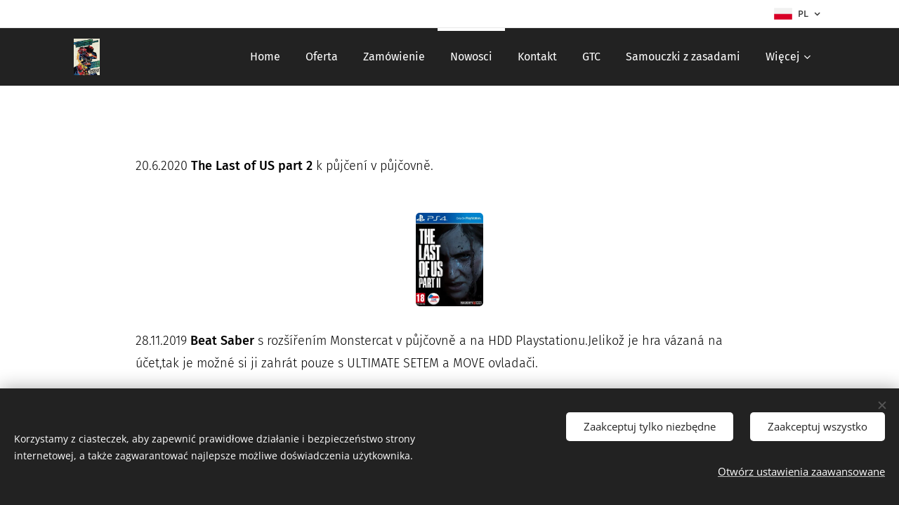

--- FILE ---
content_type: text/html; charset=UTF-8
request_url: https://www.nekonecnazabava.cz/pl/novinky/
body_size: 19312
content:
<!DOCTYPE html>
<html class="no-js" prefix="og: https://ogp.me/ns#" lang="pl">
<head><link rel="preconnect" href="https://duyn491kcolsw.cloudfront.net" crossorigin><link rel="preconnect" href="https://fonts.gstatic.com" crossorigin><meta charset="utf-8"><link rel="shortcut icon" href="https://bba686ef2e.clvaw-cdnwnd.com/9961d97e067621fdf93063d53536f89f/200000423-7e4bf7e4c1/favicon-5.ico?ph=bba686ef2e"><link rel="apple-touch-icon" href="https://bba686ef2e.clvaw-cdnwnd.com/9961d97e067621fdf93063d53536f89f/200000423-7e4bf7e4c1/favicon-5.ico?ph=bba686ef2e"><link rel="icon" href="https://bba686ef2e.clvaw-cdnwnd.com/9961d97e067621fdf93063d53536f89f/200000423-7e4bf7e4c1/favicon-5.ico?ph=bba686ef2e">
    <meta http-equiv="X-UA-Compatible" content="IE=edge">
    <title>Nowosci :: nekonecnazabava</title>
    <meta name="viewport" content="width=device-width,initial-scale=1">
    <meta name="msapplication-tap-highlight" content="no">
    
    <link href="https://duyn491kcolsw.cloudfront.net/files/0r/0rk/0rklmm.css?ph=bba686ef2e" media="print" rel="stylesheet">
    <link href="https://duyn491kcolsw.cloudfront.net/files/2e/2e5/2e5qgh.css?ph=bba686ef2e" media="screen and (min-width:100000em)" rel="stylesheet" data-type="cq" disabled>
    <link rel="stylesheet" href="https://duyn491kcolsw.cloudfront.net/files/41/41k/41kc5i.css?ph=bba686ef2e"><link rel="stylesheet" href="https://duyn491kcolsw.cloudfront.net/files/3b/3b2/3b2e8e.css?ph=bba686ef2e" media="screen and (min-width:37.5em)"><link rel="stylesheet" href="https://duyn491kcolsw.cloudfront.net/files/2v/2vp/2vpyx8.css?ph=bba686ef2e" data-wnd_color_scheme_file=""><link rel="stylesheet" href="https://duyn491kcolsw.cloudfront.net/files/34/34q/34qmjb.css?ph=bba686ef2e" data-wnd_color_scheme_desktop_file="" media="screen and (min-width:37.5em)" disabled=""><link rel="stylesheet" href="https://duyn491kcolsw.cloudfront.net/files/3e/3e6/3e64vr.css?ph=bba686ef2e" data-wnd_additive_color_file=""><link rel="stylesheet" href="https://duyn491kcolsw.cloudfront.net/files/3i/3ib/3ibsu7.css?ph=bba686ef2e" data-wnd_typography_file=""><link rel="stylesheet" href="https://duyn491kcolsw.cloudfront.net/files/2e/2ea/2eamzx.css?ph=bba686ef2e" data-wnd_typography_desktop_file="" media="screen and (min-width:37.5em)" disabled=""><script>(()=>{let e=!1;const t=()=>{if(!e&&window.innerWidth>=600){for(let e=0,t=document.querySelectorAll('head > link[href*="css"][media="screen and (min-width:37.5em)"]');e<t.length;e++)t[e].removeAttribute("disabled");e=!0}};t(),window.addEventListener("resize",t),"container"in document.documentElement.style||fetch(document.querySelector('head > link[data-type="cq"]').getAttribute("href")).then((e=>{e.text().then((e=>{const t=document.createElement("style");document.head.appendChild(t),t.appendChild(document.createTextNode(e)),import("https://duyn491kcolsw.cloudfront.net/client/js.polyfill/container-query-polyfill.modern.js").then((()=>{let e=setInterval((function(){document.body&&(document.body.classList.add("cq-polyfill-loaded"),clearInterval(e))}),100)}))}))}))})()</script>
<link rel="preload stylesheet" href="https://duyn491kcolsw.cloudfront.net/files/2m/2m8/2m8msc.css?ph=bba686ef2e" as="style"><meta name="description" content="20.6.2020 The Last of US part 2 k půjčení v půjčovně."><meta name="keywords" content=""><meta name="generator" content="Webnode 2"><meta name="apple-mobile-web-app-capable" content="no"><meta name="apple-mobile-web-app-status-bar-style" content="black"><meta name="format-detection" content="telephone=no">

<meta property="og:url" content="https://www.nekonecnazabava.cz/pl/novinky/"><meta property="og:title" content="Nowosci :: nekonecnazabava"><meta property="og:type" content="article"><meta property="og:description" content="20.6.2020 The Last of US part 2 k půjčení v půjčovně."><meta property="og:site_name" content="nekonecnazabava"><meta property="og:image" content="https://bba686ef2e.clvaw-cdnwnd.com/9961d97e067621fdf93063d53536f89f/200000421-5615756159/700/LastOfUsPart2-0.jpg?ph=bba686ef2e"><meta name="robots" content="index,follow"><link rel="canonical" href="https://www.nekonecnazabava.cz/pl/novinky/"><script>window.checkAndChangeSvgColor=function(c){try{var a=document.getElementById(c);if(a){c=[["border","borderColor"],["outline","outlineColor"],["color","color"]];for(var h,b,d,f=[],e=0,m=c.length;e<m;e++)if(h=window.getComputedStyle(a)[c[e][1]].replace(/\s/g,"").match(/^rgb[a]?\(([0-9]{1,3}),([0-9]{1,3}),([0-9]{1,3})/i)){b="";for(var g=1;3>=g;g++)b+=("0"+parseInt(h[g],10).toString(16)).slice(-2);"0"===b.charAt(0)&&(d=parseInt(b.substr(0,2),16),d=Math.max(16,d),b=d.toString(16)+b.slice(-4));f.push(c[e][0]+"="+b)}if(f.length){var k=a.getAttribute("data-src"),l=k+(0>k.indexOf("?")?"?":"&")+f.join("&");a.src!=l&&(a.src=l,a.outerHTML=a.outerHTML)}}}catch(n){}};</script><script src="https://www.googletagmanager.com/gtag/js?id=UA-112480921-1" async></script><script>
						window.dataLayer = window.dataLayer || [];
						function gtag(){
						
						dataLayer.push(arguments);}
						gtag('js', new Date());
						</script><script>gtag('consent', 'default', {'ad_storage': 'denied', 'analytics_storage': 'denied', 'ad_user_data': 'denied', 'ad_personalization': 'denied' });</script><script>gtag('config', 'UA-112480921-1');</script></head>
<body class="l wt-page ac-i ac-n l-default l-d-none b-btn-r b-btn-s-l b-btn-dbb b-btn-bw-2 img-d-r img-t-u img-h-o line-solid b-e-ds lbox-d c-s-s  hb-on  wnd-fe wnd-multilang"><noscript>
				<iframe
				 src="https://www.googletagmanager.com/ns.html?id=GTM-542MMSL"
				 height="0"
				 width="0"
				 style="display:none;visibility:hidden"
				 >
				 </iframe>
			</noscript>

<div class="wnd-page l-page cs-gray ac-cyan t-t-fs-m t-t-fw-l t-t-sp-n t-t-d-n t-s-fs-m t-s-fw-l t-s-sp-n t-s-d-n t-p-fs-m t-p-fw-l t-p-sp-n t-h-fs-m t-h-fw-l t-h-sp-n t-bq-fs-s t-bq-fw-l t-bq-sp-n t-bq-d-q t-btn-fw-l t-nav-fw-l t-pd-fw-s t-nav-tt-n">
    <div class="l-w t cf t-16">
        <div class="l-bg cf">
            <div class="s-bg-l">
                
                
            </div>
        </div>
        <header class="l-h cf">
            <div class="sw cf">
	<div class="sw-c cf"><section class="s s-hb cf sc-w   wnd-w-default wnd-hbl-on">
	<div class="s-w cf">
		<div class="s-o cf">
			<div class="s-bg cf">
                <div class="s-bg-l">
                    
                    
                </div>
			</div>
			<div class="s-c">
                <div class="s-hb-c cf">
                    <div class="hb-si">
                        
                    </div>
                    <div class="hb-ci">
                        
                    </div>
                    <div class="hb-ccy">
                        
                    </div>
                    <div class="hb-lang">
                        <div class="hbl">
    <div class="hbl-c">
        <span class="hbl-a">
            <span class="hbl-a-t">
                <span class="lang-pl">pl</span>
            </span>
        </span>
        <div class="hbl-i lang-items">
            <ul class="hbl-i-l">
                <li>
                    <a href="/home/"><span class="lang-cs">cs</span></a>
                </li><li selected>
                    <span class="lang-pl">pl</span>
                </li>
            </ul>
        </div>
    </div>
</div>
                    </div>
                </div>
			</div>
		</div>
	</div>
</section><section data-space="true" class="s s-hn s-hn-default s-hn-bottom wnd-mt-classic wnd-na-c logo-classic sc-d   wnd-w-default wnd-nh-m hm-hidden  wnd-nav-sticky menu-bottom">
	<div class="s-w">
		<div class="s-o">

			<div class="s-bg">
                <div class="s-bg-l">
                    
                    
                </div>
			</div>

			<div class="h-w h-f wnd-fixed">

				<div class="n-l">
					<div class="s-c menu-nav">
						<div class="logo-block">
							<div class="b b-l logo logo-color-text logo-nb fira-sans logo-25 b-ls-m" id="wnd_LogoBlock_89988" data-wnd_mvc_type="wnd.fe.LogoBlock">
	<div class="b-l-c logo-content">
		<a class="b-l-link logo-link" href="/pl/">

			<div class="b-l-image logo-image">
				<div class="b-l-image-w logo-image-cell">
                    <picture><source type="image/webp" srcset="https://bba686ef2e.clvaw-cdnwnd.com/9961d97e067621fdf93063d53536f89f/200000888-de75bde75e/450/reklama.webp?ph=bba686ef2e 318w, https://bba686ef2e.clvaw-cdnwnd.com/9961d97e067621fdf93063d53536f89f/200000888-de75bde75e/700/reklama.webp?ph=bba686ef2e 495w, https://bba686ef2e.clvaw-cdnwnd.com/9961d97e067621fdf93063d53536f89f/200000888-de75bde75e/reklama.webp?ph=bba686ef2e 655w" sizes="(min-width: 600px) 450px, (min-width: 360px) calc(100vw * 0.8), 100vw" ><img src="https://bba686ef2e.clvaw-cdnwnd.com/9961d97e067621fdf93063d53536f89f/200000344-4ba674ca58/reklama.jpg?ph=bba686ef2e" alt="" width="655" height="927" class="wnd-logo-img" ></picture>
				</div>
			</div>

			

			<div class="b-l-br logo-br"></div>

			<div class="b-l-text logo-text-wrapper">
				<div class="b-l-text-w logo-text">
					<span class="b-l-text-c logo-text-cell"></span>
				</div>
			</div>

		</a>
	</div>
</div>
						</div>

						<div id="menu-slider">
							<div id="menu-block">
								<nav id="menu"><div class="menu-font menu-wrapper">
	<a href="#" class="menu-close" rel="nofollow" title="Close Menu"></a>
	<ul role="menubar" aria-label="Menu" class="level-1">
		<li role="none" class="wnd-homepage">
			<a class="menu-item" role="menuitem" href="/pl/"><span class="menu-item-text">Home</span></a>
			
		</li><li role="none">
			<a class="menu-item" role="menuitem" href="/pl/nabidka/"><span class="menu-item-text">Oferta</span></a>
			
		</li><li role="none">
			<a class="menu-item" role="menuitem" href="/pl/rezervace/"><span class="menu-item-text"> Zamówienie</span></a>
			
		</li><li role="none" class="wnd-active wnd-active-path">
			<a class="menu-item" role="menuitem" href="/pl/novinky/"><span class="menu-item-text">Nowosci</span></a>
			
		</li><li role="none">
			<a class="menu-item" role="menuitem" href="/pl/kontakt/"><span class="menu-item-text">Kontakt</span></a>
			
		</li><li role="none">
			<a class="menu-item" role="menuitem" href="/pl/vseobecne-obchodni-podminky/"><span class="menu-item-text">GTC</span></a>
			
		</li><li role="none">
			<a class="menu-item" role="menuitem" href="/pl/otazky-a-odpovedi/"><span class="menu-item-text">Samouczki z zasadami</span></a>
			
		</li><li role="none">
			<a class="menu-item" role="menuitem" href="/pl/terms-and-conditions/"><span class="menu-item-text">Terms and conditions</span></a>
			
		</li><li role="none">
			<a class="menu-item" role="menuitem" href="/pl/privacy-policy/"><span class="menu-item-text">Privacy policy</span></a>
			
		</li><li role="none">
			<a class="menu-item" role="menuitem" href="/pl/terms-and-conditions2/"><span class="menu-item-text">Terms and conditions</span></a>
			
		</li><li role="none">
			<a class="menu-item" role="menuitem" href="/pl/privacy-policy2/"><span class="menu-item-text">Privacy policy</span></a>
			
		</li>
	</ul>
	<span class="more-text">Więcej</span>
</div></nav>
							</div>
						</div>

						<div class="cart-and-mobile">
							
							

							<div id="menu-mobile">
								<a href="#" id="menu-submit"><span></span>Menu</a>
							</div>
						</div>

					</div>
				</div>

			</div>

		</div>
	</div>
</section></div>
</div>
        </header>
        <main class="l-m cf">
            <div class="sw cf">
	<div class="sw-c cf"><section class="s s-hm s-hm-hidden wnd-h-hidden cf sc-w   hn-default hn-bottom"></section><section class="s s-basic cf sc-w   wnd-w-default wnd-s-higher wnd-h-auto">
	<div class="s-w cf">
		<div class="s-o s-fs cf">
			<div class="s-bg cf">
				<div class="s-bg-l">
                    
					
				</div>
			</div>
			<div class="s-c s-fs cf">
				<div class="ez cf wnd-no-cols">
	<div class="ez-c"><div class="b b-text cf">
	<div class="b-c b-text-c b-s b-s-t60 b-s-b60 b-cs cf"><p><font class="wsw-02 wnd-font-size-90">20.6.2020 <strong><font class="wsw-02">The Last of US part 2</font> </strong>k půjčení v půjčovně.</font></p></div>
</div><div class="b-img b-img-default b b-s cf wnd-orientation-portrait wnd-type-image img-s-n" style="margin-left:43.86%;margin-right:43.86%;" id="wnd_ImageBlock_38319">
	<div class="b-img-w">
		<div class="b-img-c" style="padding-bottom:140%;text-align:center;">
            <picture><source type="image/webp" srcset="https://bba686ef2e.clvaw-cdnwnd.com/9961d97e067621fdf93063d53536f89f/200000815-2abe92abed/450/LastOfUsPart2-0.webp?ph=bba686ef2e 300w, https://bba686ef2e.clvaw-cdnwnd.com/9961d97e067621fdf93063d53536f89f/200000815-2abe92abed/700/LastOfUsPart2-0.webp?ph=bba686ef2e 300w, https://bba686ef2e.clvaw-cdnwnd.com/9961d97e067621fdf93063d53536f89f/200000815-2abe92abed/LastOfUsPart2-0.webp?ph=bba686ef2e 300w" sizes="100vw" ><img id="wnd_ImageBlock_38319_img" src="https://bba686ef2e.clvaw-cdnwnd.com/9961d97e067621fdf93063d53536f89f/200000421-5615756159/LastOfUsPart2-0.jpg?ph=bba686ef2e" alt="" width="300" height="420" loading="lazy" style="top:0%;left:0%;width:100%;height:100%;position:absolute;" ></picture>
			</div>
		
	</div>
</div><div class="b b-text cf">
	<div class="b-c b-text-c b-s b-s-t60 b-s-b60 b-cs cf"><p><font class="wsw-02 wnd-font-size-90">28.11.2019 <strong>Beat Saber</strong>&nbsp;s rozšířením Monstercat v půjčovně a na HDD Playstationu.Jelikož je hra vázaná na účet,tak je možné si ji zahrát pouze s ULTIMATE SETEM a MOVE ovladači.</font></p></div>
</div><div class="b-img b-img-default b b-s cf wnd-orientation-square wnd-type-image img-s-n" style="margin-left:43.16%;margin-right:43.16%;" id="wnd_ImageBlock_93337">
	<div class="b-img-w">
		<div class="b-img-c" style="padding-bottom:103.75%;text-align:center;">
            <picture><source type="image/webp" srcset="https://bba686ef2e.clvaw-cdnwnd.com/9961d97e067621fdf93063d53536f89f/200000763-b2cceb2cd2/450/BeatSaber-3.webp?ph=bba686ef2e 240w, https://bba686ef2e.clvaw-cdnwnd.com/9961d97e067621fdf93063d53536f89f/200000763-b2cceb2cd2/700/BeatSaber-3.webp?ph=bba686ef2e 240w, https://bba686ef2e.clvaw-cdnwnd.com/9961d97e067621fdf93063d53536f89f/200000763-b2cceb2cd2/BeatSaber-3.webp?ph=bba686ef2e 240w" sizes="100vw" ><img id="wnd_ImageBlock_93337_img" src="https://bba686ef2e.clvaw-cdnwnd.com/9961d97e067621fdf93063d53536f89f/200000413-0672f06731/BeatSaber-3.jpg?ph=bba686ef2e" alt="" width="240" height="240" loading="lazy" style="top:0%;left:-1.88%;width:103.75%;height:100%;position:absolute;" ></picture>
			</div>
		
	</div>
</div><div class="b b-text cf">
	<div class="b-c b-text-c b-s b-s-t60 b-s-b60 b-cs cf"><p><font class="wsw-02 wnd-font-size-90">2.11.2019 Počet her na HDD PS4 v ceně půjčovného se rozšířil o <strong>GTA5, Battlefield5 a Street Fighter 5</strong>. Celkově je již 5 her v ceně půjčovného !!</font></p></div>
</div><div class="b b-text cf">
	<div class="b-c b-text-c b-s b-s-t60 b-s-b60 b-cs cf"><p><font class="wsw-02 wnd-font-size-90">2.7.2019 Mlátička <b>Mortal Kombat 11</b> a oddechovka až pro 4 hráče <b>Crash Team Racing</b> v nabídce</font></p></div>
</div><div class="b-img b-img-default b b-s cf wnd-orientation-portrait wnd-type-image img-s-n" style="margin-left:43.9%;margin-right:43.9%;" id="wnd_ImageBlock_95792">
	<div class="b-img-w">
		<div class="b-img-c" style="padding-bottom:130.4%;text-align:center;">
            <picture><source type="image/webp" srcset="https://bba686ef2e.clvaw-cdnwnd.com/9961d97e067621fdf93063d53536f89f/200000761-f2d70f2d75/450/MK11-6.webp?ph=bba686ef2e 227w, https://bba686ef2e.clvaw-cdnwnd.com/9961d97e067621fdf93063d53536f89f/200000761-f2d70f2d75/700/MK11-6.webp?ph=bba686ef2e 227w, https://bba686ef2e.clvaw-cdnwnd.com/9961d97e067621fdf93063d53536f89f/200000761-f2d70f2d75/MK11-6.webp?ph=bba686ef2e 227w" sizes="100vw" ><img id="wnd_ImageBlock_95792_img" src="https://bba686ef2e.clvaw-cdnwnd.com/9961d97e067621fdf93063d53536f89f/200000384-2f2b5301d7/MK11-6.jpeg?ph=bba686ef2e" alt="" width="227" height="284" loading="lazy" style="top:0%;left:-2.11%;width:104.22535211268%;height:100%;position:absolute;" ></picture>
			</div>
		
	</div>
</div><div class="b-img b-img-default b b-s cf wnd-orientation-portrait wnd-type-image img-s-n" style="margin-left:43.86%;margin-right:43.86%;" id="wnd_ImageBlock_59583">
	<div class="b-img-w">
		<div class="b-img-c" style="padding-bottom:140.15%;text-align:center;">
            <picture><source type="image/webp" srcset="https://bba686ef2e.clvaw-cdnwnd.com/9961d97e067621fdf93063d53536f89f/200000762-b53a4b53a7/450/CrashTeamRacing-7.webp?ph=bba686ef2e 321w, https://bba686ef2e.clvaw-cdnwnd.com/9961d97e067621fdf93063d53536f89f/200000762-b53a4b53a7/700/CrashTeamRacing-7.webp?ph=bba686ef2e 499w, https://bba686ef2e.clvaw-cdnwnd.com/9961d97e067621fdf93063d53536f89f/200000762-b53a4b53a7/CrashTeamRacing-7.webp?ph=bba686ef2e 548w" sizes="100vw" ><img id="wnd_ImageBlock_59583_img" src="https://bba686ef2e.clvaw-cdnwnd.com/9961d97e067621fdf93063d53536f89f/200000385-6ea226f97f/CrashTeamRacing-7.jpg?ph=bba686ef2e" alt="" width="548" height="768" loading="lazy" style="top:0%;left:0%;width:100%;height:100%;position:absolute;" ></picture>
			</div>
		
	</div>
</div><div class="b b-text cf">
	<div class="b-c b-text-c b-s b-s-t60 b-s-b60 b-cs cf"><p><font class="wsw-03 wnd-font-size-90">15.5.2019 Dvě super oddechovky v půjčovně.<b>VR Karts</b> a <b>Ultrawings VR</b></font></p></div>
</div><div class="b-img b-img-default b b-s cf wnd-orientation-portrait wnd-type-image img-s-n" style="margin-left:43.86%;margin-right:43.86%;" id="wnd_ImageBlock_51172">
	<div class="b-img-w">
		<div class="b-img-c" style="padding-bottom:124.74%;text-align:center;">
            <picture><source type="image/webp" srcset="https://bba686ef2e.clvaw-cdnwnd.com/9961d97e067621fdf93063d53536f89f/200000759-f258bf258f/450/ultrawings.webp?ph=bba686ef2e 361w, https://bba686ef2e.clvaw-cdnwnd.com/9961d97e067621fdf93063d53536f89f/200000759-f258bf258f/700/ultrawings.webp?ph=bba686ef2e 481w, https://bba686ef2e.clvaw-cdnwnd.com/9961d97e067621fdf93063d53536f89f/200000759-f258bf258f/ultrawings.webp?ph=bba686ef2e 481w" sizes="100vw" ><img id="wnd_ImageBlock_51172_img" src="https://bba686ef2e.clvaw-cdnwnd.com/9961d97e067621fdf93063d53536f89f/200000371-101b311133/ultrawings.jpg?ph=bba686ef2e" alt="" width="481" height="600" loading="lazy" style="top:0%;left:0%;width:100%;height:100%;position:absolute;" ></picture>
			</div>
		
	</div>
</div><div class="b-img b-img-default b b-s cf wnd-orientation-portrait wnd-type-image img-s-n" style="margin-left:43.82%;margin-right:43.82%;" id="wnd_ImageBlock_402">
	<div class="b-img-w">
		<div class="b-img-c" style="padding-bottom:126.18%;text-align:center;">
            <picture><source type="image/webp" srcset="https://bba686ef2e.clvaw-cdnwnd.com/9961d97e067621fdf93063d53536f89f/200000760-08c6808c6b/450/vrkarts.webp?ph=bba686ef2e 317w, https://bba686ef2e.clvaw-cdnwnd.com/9961d97e067621fdf93063d53536f89f/200000760-08c6808c6b/700/vrkarts.webp?ph=bba686ef2e 317w, https://bba686ef2e.clvaw-cdnwnd.com/9961d97e067621fdf93063d53536f89f/200000760-08c6808c6b/vrkarts.webp?ph=bba686ef2e 317w" sizes="100vw" ><img id="wnd_ImageBlock_402_img" src="https://bba686ef2e.clvaw-cdnwnd.com/9961d97e067621fdf93063d53536f89f/200000372-0555a06517/vrkarts.jpg?ph=bba686ef2e" alt="" width="317" height="400" loading="lazy" style="top:0%;left:0%;width:100%;height:100%;position:absolute;" ></picture>
			</div>
		
	</div>
</div><div class="b b-text cf">
	<div class="b-c b-text-c b-s b-s-t60 b-s-b60 b-cs cf"><p><font class="wnd-font-size-90">25.2.2019 <font class="wsw-02">Letecký simulátor <b>Ace Combat 7</b> k půjčení.</font></font></p></div>
</div><div class="b b-text cf">
	<div class="b-c b-text-c b-s b-s-t60 b-s-b60 b-cs cf"><p><font class="wnd-font-size-90">5.2.2019</font> <font class="wsw-02 wnd-font-size-90">Přijímáme i <b>Flexipassy.</b></font></p></div>
</div><div class="b b-text cf">
	<div class="b-c b-text-c b-s b-s-t60 b-s-b60 b-cs cf"><p><font class="wnd-font-size-90">4.2.2019</font> <font class="wsw-02 wnd-font-size-90"><b>FIFA 19+NHL 19</b> již na HDD na <b>Xbox ONE</b></font></p></div>
</div><div class="b b-text cf">
	<div class="b-c b-text-c b-s b-s-t60 b-s-b60 b-cs cf"><p><font class="wsw-02 wnd-font-size-90">24.1.2019 <font class="wnd-font-size-90">Joystick <b>Thrustmaster</b> v nabídce půjčovny.</font></font></p></div>
</div><div class="b-img b-img-default b b-s cf wnd-orientation-landscape wnd-type-image img-s-n" style="margin-left:43.6%;margin-right:43.6%;" id="wnd_ImageBlock_76255">
	<div class="b-img-w">
		<div class="b-img-c" style="padding-bottom:94.32%;text-align:center;">
            <picture><source type="image/webp" srcset="https://bba686ef2e.clvaw-cdnwnd.com/9961d97e067621fdf93063d53536f89f/200000758-3c97b3c97e/450/thrustmaster-8.webp?ph=bba686ef2e 450w, https://bba686ef2e.clvaw-cdnwnd.com/9961d97e067621fdf93063d53536f89f/200000758-3c97b3c97e/700/thrustmaster-8.webp?ph=bba686ef2e 700w, https://bba686ef2e.clvaw-cdnwnd.com/9961d97e067621fdf93063d53536f89f/200000758-3c97b3c97e/thrustmaster-8.webp?ph=bba686ef2e 1920w" sizes="100vw" ><img id="wnd_ImageBlock_76255_img" src="https://bba686ef2e.clvaw-cdnwnd.com/9961d97e067621fdf93063d53536f89f/200000335-b423cb5249/thrustmaster-8.jpg?ph=bba686ef2e" alt="" width="1920" height="1817" loading="lazy" style="top:0%;left:0%;width:100.00484314805%;height:100%;position:absolute;" ></picture>
			</div>
		
	</div>
</div><div class="b b-text cf">
	<div class="b-c b-text-c b-s b-s-t60 b-s-b60 b-cs cf"><p><font class="wsw-02 wnd-font-size-90">11.1.2019 <b>NHL 19</b>+<b>FIFA 19</b> již na HDD PS4!</font></p></div>
</div><div class="b-img b-img-default b b-s cf wnd-orientation-square wnd-type-image img-s-n" style="margin-left:43.42%;margin-right:43.42%;" id="wnd_ImageBlock_46536">
	<div class="b-img-w">
		<div class="b-img-c" style="padding-bottom:100%;text-align:center;">
            <picture><source type="image/webp" srcset="https://bba686ef2e.clvaw-cdnwnd.com/9961d97e067621fdf93063d53536f89f/200000757-774f3774f7/450/NHLFIFABundle.webp?ph=bba686ef2e 240w, https://bba686ef2e.clvaw-cdnwnd.com/9961d97e067621fdf93063d53536f89f/200000757-774f3774f7/700/NHLFIFABundle.webp?ph=bba686ef2e 240w, https://bba686ef2e.clvaw-cdnwnd.com/9961d97e067621fdf93063d53536f89f/200000757-774f3774f7/NHLFIFABundle.webp?ph=bba686ef2e 240w" sizes="100vw" ><img id="wnd_ImageBlock_46536_img" src="https://bba686ef2e.clvaw-cdnwnd.com/9961d97e067621fdf93063d53536f89f/200000326-5e1f25f11e/NHLFIFABundle.jpg?ph=bba686ef2e" alt="" width="240" height="240" loading="lazy" style="top:0%;left:0%;width:100%;height:100%;position:absolute;" ></picture>
			</div>
		
	</div>
</div><div class="b b-text cf">
	<div class="b-c b-text-c b-s b-s-t60 b-s-b60 b-cs cf"><p><font class="wsw-02 wnd-font-size-90"><font class="wnd-font-size-120">5.12.2018</font> <font class="wnd-font-size-90">Rozšířili jsme se o pobočku <b>Třinecko.</b></font></font></p></div>
</div><div class="b b-text cf">
	<div class="b-c b-text-c b-s b-s-t60 b-s-b60 b-cs cf"><p><font class="wsw-02">15.11.2018 <font class="wnd-font-size-80">Nejvýkonnější konzole na trhu <b>Xbox One-X</b> u nás v půjčovně. <b>Forza Horizon 4 </b>a <b>Fallout 76</b> ve <b>4K</b>!!</font></font></p></div>
</div><div class="b-img b-img-default b b-s cf wnd-orientation-landscape wnd-type-image img-s-n" style="margin-left:39.04%;margin-right:39.04%;" id="wnd_ImageBlock_73182">
	<div class="b-img-w">
		<div class="b-img-c" style="padding-bottom:56.32%;text-align:center;">
            <picture><source type="image/webp" srcset="https://bba686ef2e.clvaw-cdnwnd.com/9961d97e067621fdf93063d53536f89f/200000756-dcb50dcb54/450/xboxonexwhite-0.webp?ph=bba686ef2e 450w, https://bba686ef2e.clvaw-cdnwnd.com/9961d97e067621fdf93063d53536f89f/200000756-dcb50dcb54/700/xboxonexwhite-0.webp?ph=bba686ef2e 696w, https://bba686ef2e.clvaw-cdnwnd.com/9961d97e067621fdf93063d53536f89f/200000756-dcb50dcb54/xboxonexwhite-0.webp?ph=bba686ef2e 696w" sizes="100vw" ><img id="wnd_ImageBlock_73182_img" src="https://bba686ef2e.clvaw-cdnwnd.com/9961d97e067621fdf93063d53536f89f/200000230-627b1636fc/xboxonexwhite-0.jpg?ph=bba686ef2e" alt="" width="696" height="392" loading="lazy" style="top:0%;left:0%;width:100%;height:100%;position:absolute;" ></picture>
			</div>
		
	</div>
</div><div class="b b-text cf">
	<div class="b-c b-text-c b-s b-s-t60 b-s-b60 b-cs cf"><p><font class="wsw-02">8.11.2018 Na přání mnoha zákazníků přidány do nabídky MOVE ovladače.</font></p></div>
</div><div class="b-img b-img-default b b-s cf wnd-orientation-landscape wnd-type-image img-s-n" style="margin-left:40.09%;margin-right:40.09%;" id="wnd_ImageBlock_81854">
	<div class="b-img-w">
		<div class="b-img-c" style="padding-bottom:56.25%;text-align:center;">
            <picture><source type="image/webp" srcset="https://bba686ef2e.clvaw-cdnwnd.com/9961d97e067621fdf93063d53536f89f/200000755-22b3222b37/450/playstation-move-twin-pack-4_tokyogames.webp?ph=bba686ef2e 450w, https://bba686ef2e.clvaw-cdnwnd.com/9961d97e067621fdf93063d53536f89f/200000755-22b3222b37/700/playstation-move-twin-pack-4_tokyogames.webp?ph=bba686ef2e 700w, https://bba686ef2e.clvaw-cdnwnd.com/9961d97e067621fdf93063d53536f89f/200000755-22b3222b37/playstation-move-twin-pack-4_tokyogames.webp?ph=bba686ef2e 768w" sizes="100vw" ><img id="wnd_ImageBlock_81854_img" src="https://bba686ef2e.clvaw-cdnwnd.com/9961d97e067621fdf93063d53536f89f/200000219-1c9561d943/playstation-move-twin-pack-4_tokyogames.jpg?ph=bba686ef2e" alt="" width="768" height="432" loading="lazy" style="top:0%;left:0%;width:100%;height:100%;position:absolute;" ></picture>
			</div>
		
	</div>
</div><div class="b b-text cf">
	<div class="b-c b-text-c b-s b-s-t60 b-s-b60 b-cs cf"><p><font class="wsw-02">2.11.2018 Nejhratelnější hra na PSVR - Astro Bot k půjčení.</font><a href="https://www.youtube.com/watch?v=laXdWELTDLo"></a></p></div>
</div><div class="b b-video b-s" style="margin-left:0%;margin-right:0%;">
	<div class="b-c" style="position:relative;padding-bottom:56.25%;">
		<iframe src="//www.youtube-nocookie.com/embed/laXdWELTDLo?wmode=opaque" style="position:absolute;top:0%;left:0%;width:100%;height:100%;" allowfullscreen="1" loading="lazy"></iframe>
	</div>
</div><div class="b b-text cf">
	<div class="b-c b-text-c b-s b-s-t60 b-s-b60 b-cs cf"><p><font class="wsw-02">9.8.2018 Scifi horor <b>Persistence</b> v půjčovně...</font></p></div>
</div><div class="b b-text cf">
	<div class="b-c b-text-c b-s b-s-t60 b-s-b60 b-cs cf"><p><font class="wsw-02">31.3.2018 Stačí zavolat a do 40 minut přivezeme zařízení k Vám!</font></p></div>
</div><div class="b b-text cf">
	<div class="b-c b-text-c b-s b-s-t60 b-s-b60 b-cs cf"><p><font class="wsw-02">16.3.2018 <font class="wnd-font-size-90">Skvělá hra&nbsp;<b>Frantics</b> k půjčení.Až pro 4 hráče přes Playlink!Ovládání přes mobilní telefon.</font></font></p></div>
</div><div class="b b-video b-s" style="margin-left:0%;margin-right:0%;">
	<div class="b-c" style="position:relative;padding-bottom:56.25%;">
		<iframe src="//www.youtube-nocookie.com/embed/y8g5ArN5LgQ?wmode=opaque" style="position:absolute;top:0%;left:0%;width:100%;height:100%;" allowfullscreen="1" loading="lazy"></iframe>
	</div>
</div><div class="b b-text cf">
	<div class="b-c b-text-c b-s b-s-t60 b-s-b60 b-cs cf"><p><font class="wsw-02">15.3.2018 <font class="wnd-font-size-90">Nyní k zapůjčení i herní ovladače. Jakékoli množství jak pro PS4,tak pro Xbox One.</font></font></p></div>
</div><div class="b-img b-img-default b b-s cf wnd-orientation-landscape wnd-type-image img-s-n" style="margin-left:37.81%;margin-right:37.81%;" id="wnd_ImageBlock_84798">
	<div class="b-img-w">
		<div class="b-img-c" style="padding-bottom:72.05%;text-align:center;">
            <picture><source type="image/webp" srcset="https://bba686ef2e.clvaw-cdnwnd.com/9961d97e067621fdf93063d53536f89f/200000754-bceafbceb2/450/xbox-one-vs-ps4_0.webp?ph=bba686ef2e 450w, https://bba686ef2e.clvaw-cdnwnd.com/9961d97e067621fdf93063d53536f89f/200000754-bceafbceb2/700/xbox-one-vs-ps4_0.webp?ph=bba686ef2e 700w, https://bba686ef2e.clvaw-cdnwnd.com/9961d97e067621fdf93063d53536f89f/200000754-bceafbceb2/xbox-one-vs-ps4_0.webp?ph=bba686ef2e 1200w" sizes="100vw" ><img id="wnd_ImageBlock_84798_img" src="https://bba686ef2e.clvaw-cdnwnd.com/9961d97e067621fdf93063d53536f89f/200000153-3cad63da40/xbox-one-vs-ps4_0.jpg?ph=bba686ef2e" alt="" width="1200" height="900" loading="lazy" style="top:-2.19%;left:0%;width:100%;height:104.38596491228%;position:absolute;" ></picture>
			</div>
		
	</div>
</div><div class="b b-text cf">
	<div class="b-c b-text-c b-s b-s-t60 b-s-b60 b-cs cf"><p><font class="wsw-02">12.3.2018 <b>Bravo Team VR</b></font></p></div>
</div><div class="b b-video b-s" style="margin-left:0%;margin-right:0%;">
	<div class="b-c" style="position:relative;padding-bottom:56.25%;">
		<iframe src="//www.youtube-nocookie.com/embed/MjqdwcmL42g?wmode=opaque" style="position:absolute;top:0%;left:0%;width:100%;height:100%;" allowfullscreen="1" loading="lazy"></iframe>
	</div>
</div><div class="b b-text cf">
	<div class="b-c b-text-c b-s b-s-t60 b-s-b60 b-cs cf"><p><font class="wsw-02">1.12.2017&nbsp;<b> DOOM VFR</b></font></p></div>
</div><div class="b b-video b-s" style="margin-left:0%;margin-right:0%;">
	<div class="b-c" style="position:relative;padding-bottom:56.25%;">
		<iframe src="//www.youtube-nocookie.com/embed/23A8FIJD778?wmode=opaque" style="position:absolute;top:0%;left:0%;width:100%;height:100%;" allowfullscreen="1" loading="lazy"></iframe>
	</div>
</div><div class="b b-text cf">
	<div class="b-c b-text-c b-s b-s-t60 b-s-b60 b-cs cf"><p><font class="wsw-02">18.11.2017 <b>Skyrim VR</b></font></p></div>
</div><div class="b b-video b-s" style="margin-left:0%;margin-right:0%;">
	<div class="b-c" style="position:relative;padding-bottom:56.25%;">
		<iframe src="//www.youtube-nocookie.com/embed/Msg0t-OPsrs?wmode=opaque" style="position:absolute;top:0%;left:0%;width:100%;height:100%;" allowfullscreen="1" loading="lazy"></iframe>
	</div>
</div><div class="b b-text cf">
	<div class="b-c b-text-c b-s b-s-t60 b-s-b60 b-cs cf"><p><font class="wsw-02">15.11.2017&nbsp; <b>Assassins Creed Origins..</b></font></p></div>
</div><div class="b b-video b-s" style="margin-left:0%;margin-right:0%;">
	<div class="b-c" style="position:relative;padding-bottom:56.25%;">
		<iframe src="//www.youtube-nocookie.com/embed/9fZTbPZuRJU?wmode=opaque" style="position:absolute;top:0%;left:0%;width:100%;height:100%;" allowfullscreen="1" loading="lazy"></iframe>
	</div>
</div><div class="b b-text cf">
	<div class="b-c b-text-c b-s b-s-t60 b-s-b60 b-cs cf"><p><font class="wsw-02">03.11.2017&nbsp; <b>Call of Duty WW2</b> již v půjčovně.&nbsp;</font><br></p></div>
</div><div class="b b-video b-s" style="margin-left:0%;margin-right:0%;">
	<div class="b-c" style="position:relative;padding-bottom:56.25%;">
		<iframe src="//www.youtube-nocookie.com/embed/ZVyWgrmV9GQ?wmode=opaque" style="position:absolute;top:0%;left:0%;width:100%;height:100%;" allowfullscreen="1" loading="lazy"></iframe>
	</div>
</div><div class="b b-text cf">
	<div class="b-c b-text-c b-s b-s-t60 b-s-b60 b-cs cf"><p><font class="wsw-02">18.10.2017&nbsp; <b>Gran Turismo Sport</b> už k půjčení!!</font></p></div>
</div><div class="b b-video b-s" style="margin-left:0%;margin-right:0%;">
	<div class="b-c" style="position:relative;padding-bottom:56.25%;">
		<iframe src="//www.youtube-nocookie.com/embed/0bvFI7CinN8?wmode=opaque" style="position:absolute;top:0%;left:0%;width:100%;height:100%;" allowfullscreen="1" loading="lazy"></iframe>
	</div>
</div><div class="b b-text cf">
	<div class="b-c b-text-c b-s b-s-t60 b-s-b60 b-cs cf"><p><font class="wsw-02">16.9.2017 &nbsp;<b>Destiny 2 </b>už k půjčení..</font></p></div>
</div><div class="b b-video b-s" style="margin-left:0%;margin-right:0%;">
	<div class="b-c" style="position:relative;padding-bottom:56.25%;">
		<iframe src="//www.youtube-nocookie.com/embed/-MGuklrmm_U?wmode=opaque" style="position:absolute;top:0%;left:0%;width:100%;height:100%;" allowfullscreen="1" loading="lazy"></iframe>
	</div>
</div><div class="b b-text cf">
	<div class="b-c b-text-c b-s b-s-t60 b-s-b60 b-cs cf"><p><font class="wsw-02">1.9.2017&nbsp;&nbsp;&nbsp; Přidání Kinectu k Xbox ONE za stejnou cenu!</font><br></p></div>
</div><div class="b b-text cf">
	<div class="b-c b-text-c b-s b-s-t60 b-s-b60 b-cs cf"><p><font class="wsw-02">1.9.2017&nbsp;&nbsp;&nbsp; Snížení ceny - půjčovné již od 200kč/den.Při půjčení na více dní výrazné slevy!</font><br></p></div>
</div><div class="b b-text cf">
	<div class="b-c b-text-c b-s b-s-t60 b-s-b60 b-cs cf"><p><font class="wsw-02">24.7.2017&nbsp;&nbsp; Letní slevy na půjčení.</font><br></p></div>
</div><div class="b b-text cf">
	<div class="b-c b-text-c b-s b-s-t60 b-s-b60 b-cs cf"><p><font class="wsw-03">20.7.2017&nbsp;&nbsp; Spuštěn nový rezervační systém..</font><br></p></div>
</div></div>
</div>
			</div>
		</div>
	</div>
</section></div>
</div>
        </main>
        <footer class="l-f cf">
            <div class="sw cf">
	<div class="sw-c cf"><section data-wn-border-element="s-f-border" class="s s-f s-f-double s-f-simple sc-m wnd-background-image  wnd-w-default wnd-s-normal">
	<div class="s-w">
		<div class="s-o">
			<div class="s-bg">
                <div class="s-bg-l wnd-background-image fx-none bgpos-center-center bgatt-scroll overlay-black">
                    <picture><source type="image/webp" srcset="https://bba686ef2e.clvaw-cdnwnd.com/9961d97e067621fdf93063d53536f89f/200000627-5806358067/700/948414-playstation-4.webp?ph=bba686ef2e 700w, https://bba686ef2e.clvaw-cdnwnd.com/9961d97e067621fdf93063d53536f89f/200000627-5806358067/948414-playstation-4.webp?ph=bba686ef2e 1500w, https://bba686ef2e.clvaw-cdnwnd.com/9961d97e067621fdf93063d53536f89f/200000627-5806358067/948414-playstation-4.webp?ph=bba686ef2e 2x" sizes="100vw" ><img src="https://bba686ef2e.clvaw-cdnwnd.com/9961d97e067621fdf93063d53536f89f/200000027-ada38afe0c/948414-playstation-4.jpg?ph=bba686ef2e" width="1500" height="1000" alt="" loading="lazy" ></picture>
                    
                </div>
			</div>
			<div class="s-c s-f-l-w s-f-border">
				<div class="s-f-l b-s b-s-t0 b-s-b0">
					<div class="s-f-l-c s-f-l-c-first">
						<div class="s-f-cr"><span class="it b link">
	<span class="it-c">© 2017 Půjčovna Herních Konzolí Ostrava</span>
</span></div>
						<div class="s-f-cr"><span class="it b link">
	<span class="it-c"></span>
</span></div>
					</div>
					<div class="s-f-l-c s-f-l-c-last">
						<div class="s-f-sf">
                            <span class="sf b">
<span class="sf-content sf-c link">Vytvořeno službou <a href="https://www.webnode.cz/?utm_source=text&utm_medium=footer&utm_content=wnd2&utm_campaign=signature" rel="nofollow" target="_blank">Webnode</a></span>
</span>
                            <span class="sf-cbr link">
    <a href="#" rel="nofollow">Ciasteczka</a>
</span>
                            
                            
                            
                        </div>
                        <div class="s-f-l-c-w">
                            <div class="s-f-lang lang-select cf">
	<div class="s-f-lang-c">
		<span class="s-f-lang-t lang-title"><span class="wt-bold"><span>Języki</span></span></span>
		<div class="s-f-lang-i lang-items">
			<ul class="s-f-lang-list">
				<li class="link">
					<a href="/home/"><span class="lang-cz">Čeština</span></a>
				</li><li class="link">
					<span class="lang-pl">Polski</span>
				</li>
			</ul>
		</div>
	</div>
</div>
                            <div class="s-f-ccy ccy-select cf">
	
</div>
                        </div>
					</div>
				</div>
			</div>
		</div>
	</div>
</section></div>
</div>
        </footer>
    </div>
    
</div>
<section class="cb cb-dark" id="cookiebar" style="display:none;" id="cookiebar" style="display:none;">
	<div class="cb-bar cb-scrollable">
		<div class="cb-bar-c">
			<div class="cb-bar-text">Korzystamy z ciasteczek, aby zapewnić prawidłowe działanie i bezpieczeństwo strony internetowej, a także zagwarantować najlepsze możliwe doświadczenia użytkownika.</div>
			<div class="cb-bar-buttons">
				<button class="cb-button cb-close-basic" data-action="accept-necessary">
					<span class="cb-button-content">Zaakceptuj tylko niezbędne</span>
				</button>
				<button class="cb-button cb-close-basic" data-action="accept-all">
					<span class="cb-button-content">Zaakceptuj wszystko</span>
				</button>
				<button class="cb-button cb-button-text cb-button-popup">
					<span class="cb-button-content">Otwórz ustawienia zaawansowane</span>
				</button>
			</div>
		</div>
        <div class="cb-close cb-close-basic" data-action="accept-necessary"></div>
	</div>

	<div class="cb-popup cb-light close">
		<div class="cb-popup-c">
			<div class="cb-popup-head">
				<h3 class="cb-popup-title">Ustawienia zaawansowane</h3>
				<p class="cb-popup-text">Zde můžete upravit své preference ohledně cookies. Následující kategorie můžete povolit či zakázat a svůj výběr uložit.</p>
			</div>
			<div class="cb-popup-options cb-scrollable">
				<div class="cb-option">
					<input class="cb-option-input" type="checkbox" id="necessary" name="necessary" readonly="readonly" disabled="disabled" checked="checked">
                    <div class="cb-option-checkbox"></div>
                    <label class="cb-option-label" for="necessary">Niezbędne ciasteczka</label>
					<div class="cb-option-text"></div>
				</div>
			</div>
			<div class="cb-popup-footer">
				<button class="cb-button cb-save-popup" data-action="advanced-save">
					<span class="cb-button-content">Zapisz</span>
				</button>
			</div>
			<div class="cb-close cb-close-popup" data-action="close"></div>
		</div>
	</div>
</section>

<script src="https://duyn491kcolsw.cloudfront.net/files/3e/3em/3eml8v.js?ph=bba686ef2e" crossorigin="anonymous" type="module"></script><script>document.querySelector(".wnd-fe")&&[...document.querySelectorAll(".c")].forEach((e=>{const t=e.querySelector(".b-text:only-child");t&&""===t.querySelector(".b-text-c").innerText&&e.classList.add("column-empty")}))</script>


<script src="https://duyn491kcolsw.cloudfront.net/client.fe/js.compiled/lang.pl.2086.js?ph=bba686ef2e" crossorigin="anonymous"></script><script src="https://duyn491kcolsw.cloudfront.net/client.fe/js.compiled/compiled.multi.2-2193.js?ph=bba686ef2e" crossorigin="anonymous"></script><script>var wnd = wnd || {};wnd.$data = {"image_content_items":{"wnd_ThumbnailBlock_391971":{"id":"wnd_ThumbnailBlock_391971","type":"wnd.pc.ThumbnailBlock"},"wnd_Section_default_15434":{"id":"wnd_Section_default_15434","type":"wnd.pc.Section"},"wnd_ImageBlock_38319":{"id":"wnd_ImageBlock_38319","type":"wnd.pc.ImageBlock"},"wnd_ImageBlock_93337":{"id":"wnd_ImageBlock_93337","type":"wnd.pc.ImageBlock"},"wnd_ImageBlock_95792":{"id":"wnd_ImageBlock_95792","type":"wnd.pc.ImageBlock"},"wnd_ImageBlock_59583":{"id":"wnd_ImageBlock_59583","type":"wnd.pc.ImageBlock"},"wnd_ImageBlock_51172":{"id":"wnd_ImageBlock_51172","type":"wnd.pc.ImageBlock"},"wnd_ImageBlock_402":{"id":"wnd_ImageBlock_402","type":"wnd.pc.ImageBlock"},"wnd_ImageBlock_76255":{"id":"wnd_ImageBlock_76255","type":"wnd.pc.ImageBlock"},"wnd_ImageBlock_46536":{"id":"wnd_ImageBlock_46536","type":"wnd.pc.ImageBlock"},"wnd_ImageBlock_73182":{"id":"wnd_ImageBlock_73182","type":"wnd.pc.ImageBlock"},"wnd_ImageBlock_81854":{"id":"wnd_ImageBlock_81854","type":"wnd.pc.ImageBlock"},"wnd_ImageBlock_84798":{"id":"wnd_ImageBlock_84798","type":"wnd.pc.ImageBlock"},"wnd_HeaderSection_header_main_595179":{"id":"wnd_HeaderSection_header_main_595179","type":"wnd.pc.HeaderSection"},"wnd_ImageBlock_998612":{"id":"wnd_ImageBlock_998612","type":"wnd.pc.ImageBlock"},"wnd_LogoBlock_89988":{"id":"wnd_LogoBlock_89988","type":"wnd.pc.LogoBlock"},"wnd_FooterSection_footer_59462":{"id":"wnd_FooterSection_footer_59462","type":"wnd.pc.FooterSection"}},"svg_content_items":{"wnd_ImageBlock_38319":{"id":"wnd_ImageBlock_38319","type":"wnd.pc.ImageBlock"},"wnd_ImageBlock_93337":{"id":"wnd_ImageBlock_93337","type":"wnd.pc.ImageBlock"},"wnd_ImageBlock_95792":{"id":"wnd_ImageBlock_95792","type":"wnd.pc.ImageBlock"},"wnd_ImageBlock_59583":{"id":"wnd_ImageBlock_59583","type":"wnd.pc.ImageBlock"},"wnd_ImageBlock_51172":{"id":"wnd_ImageBlock_51172","type":"wnd.pc.ImageBlock"},"wnd_ImageBlock_402":{"id":"wnd_ImageBlock_402","type":"wnd.pc.ImageBlock"},"wnd_ImageBlock_76255":{"id":"wnd_ImageBlock_76255","type":"wnd.pc.ImageBlock"},"wnd_ImageBlock_46536":{"id":"wnd_ImageBlock_46536","type":"wnd.pc.ImageBlock"},"wnd_ImageBlock_73182":{"id":"wnd_ImageBlock_73182","type":"wnd.pc.ImageBlock"},"wnd_ImageBlock_81854":{"id":"wnd_ImageBlock_81854","type":"wnd.pc.ImageBlock"},"wnd_ImageBlock_84798":{"id":"wnd_ImageBlock_84798","type":"wnd.pc.ImageBlock"},"wnd_ImageBlock_998612":{"id":"wnd_ImageBlock_998612","type":"wnd.pc.ImageBlock"},"wnd_LogoBlock_89988":{"id":"wnd_LogoBlock_89988","type":"wnd.pc.LogoBlock"}},"content_items":[],"eshopSettings":{"ESHOP_SETTINGS_DISPLAY_PRICE_WITHOUT_VAT":false,"ESHOP_SETTINGS_DISPLAY_ADDITIONAL_VAT":false,"ESHOP_SETTINGS_DISPLAY_SHIPPING_COST":false},"project_info":{"isMultilanguage":true,"isMulticurrency":false,"eshop_tax_enabled":"0","country_code":"","contact_state":null,"eshop_tax_type":"VAT","eshop_discounts":false,"graphQLURL":"https:\/\/nekonecnazabava.cz\/servers\/graphql\/","iubendaSettings":{"cookieBarCode":"","cookiePolicyCode":"","privacyPolicyCode":"","termsAndConditionsCode":""}}};</script><script>wnd.$system = {"fileSystemType":"aws_s3","localFilesPath":"https:\/\/www.nekonecnazabava.cz\/_files\/","awsS3FilesPath":"https:\/\/bba686ef2e.clvaw-cdnwnd.com\/9961d97e067621fdf93063d53536f89f\/","staticFiles":"https:\/\/duyn491kcolsw.cloudfront.net\/files","isCms":false,"staticCDNServers":["https:\/\/duyn491kcolsw.cloudfront.net\/"],"fileUploadAllowExtension":["jpg","jpeg","jfif","png","gif","bmp","ico","svg","webp","tiff","pdf","doc","docx","ppt","pptx","pps","ppsx","odt","xls","xlsx","txt","rtf","mp3","wma","wav","ogg","amr","flac","m4a","3gp","avi","wmv","mov","mpg","mkv","mp4","mpeg","m4v","swf","gpx","stl","csv","xml","txt","dxf","dwg","iges","igs","step","stp"],"maxUserFormFileLimit":4194304,"frontendLanguage":"pl","backendLanguage":"cz","frontendLanguageId":"2","page":{"id":200011081,"identifier":"pl\/novinky","template":{"id":200000196,"styles":{"scheme":"cs-gray","additiveColor":"ac-cyan","acIcons":true,"imageStyle":"img-d-r","imageHover":"img-h-o","imageTitle":"img-t-u","buttonStyle":"b-btn-r","buttonSize":"b-btn-s-l","buttonDecoration":"b-btn-dbb","buttonBorders":"b-btn-bw-2","lineStyle":"line-solid","eshopGridItemStyle":"b-e-ds","lightboxStyle":"lbox-d","columnSpaces":"c-s-s","background":{"default":null},"layoutType":"l-default","layoutDecoration":"l-d-none","formStyle":"default","menuType":"wnd-mt-classic","menuStyle":"menu-bottom","sectionWidth":"wnd-w-default","sectionSpace":"wnd-s-higher","acMenu":true,"headerBarStyle":"hb-on","typography":"t-16_new","typoTitleSizes":"t-t-fs-m","typoTitleWeights":"t-t-fw-l","typoTitleSpacings":"t-t-sp-n","typoTitleDecorations":"t-t-d-n","typoHeadingSizes":"t-h-fs-m","typoHeadingWeights":"t-h-fw-l","typoHeadingSpacings":"t-h-sp-n","typoSubtitleSizes":"t-s-fs-m","typoSubtitleWeights":"t-s-fw-l","typoSubtitleSpacings":"t-s-sp-n","typoSubtitleDecorations":"t-s-d-n","typoParagraphSizes":"t-p-fs-m","typoParagraphWeights":"t-p-fw-l","typoParagraphSpacings":"t-p-sp-n","typoBlockquoteSizes":"t-bq-fs-s","typoBlockquoteWeights":"t-bq-fw-l","typoBlockquoteSpacings":"t-bq-sp-n","typoBlockquoteDecorations":"t-bq-d-q","buttonWeight":"t-btn-fw-l","menuWeight":"t-nav-fw-l","productWeight":"t-pd-fw-s","menuTextTransform":"t-nav-tt-n"}},"layout":"default","name":"Nowosci","html_title":"","language":"pl","langId":2,"isHomepage":false,"meta_description":"","meta_keywords":"","header_code":"","footer_code":"","styles":[],"countFormsEntries":[]},"listingsPrefix":"\/l\/","productPrefix":"\/p\/","cartPrefix":"\/pl\/cart\/","checkoutPrefix":"\/pl\/checkout\/","searchPrefix":"\/pl\/search\/","isCheckout":false,"isEshop":false,"hasBlog":false,"isProductDetail":false,"isListingDetail":false,"listing_page":[],"hasEshopAnalytics":false,"gTagId":"UA-112480921-1","gAdsId":null,"format":{"be":{"DATE_TIME":{"mask":"%d.%m.%Y %H:%M","regexp":"^(((0?[1-9]|[1,2][0-9]|3[0,1])\\.(0?[1-9]|1[0-2])\\.[0-9]{1,4})(( [0-1][0-9]| 2[0-3]):[0-5][0-9])?|(([0-9]{4}(0[1-9]|1[0-2])(0[1-9]|[1,2][0-9]|3[0,1])(0[0-9]|1[0-9]|2[0-3])[0-5][0-9][0-5][0-9])))?$"},"DATE":{"mask":"%d.%m.%Y","regexp":"^((0?[1-9]|[1,2][0-9]|3[0,1])\\.(0?[1-9]|1[0-2])\\.[0-9]{1,4})$"},"CURRENCY":{"mask":{"point":",","thousands":" ","decimals":2,"mask":"%s","zerofill":true,"ignoredZerofill":true}}},"fe":{"DATE_TIME":{"mask":"%Y-%m-%d %H:%M","regexp":"^(([0-9]{1,4}\\-(0?[1-9]|1[0-2])\\-(0?[1-9]|[1,2][0-9]|3[0,1]))(( [0-1][0-9]| 2[0-3]):[0-5][0-9])?|(([0-9]{4}(0[1-9]|1[0-2])(0[1-9]|[1,2][0-9]|3[0,1])(0[0-9]|1[0-9]|2[0-3])[0-5][0-9][0-5][0-9])))?$"},"DATE":{"mask":"%Y-%m-%d","regexp":"^([0-9]{1,4}\\-(0?[1-9]|1[0-2])\\-(0?[1-9]|[1,2][0-9]|3[0,1]))$"},"CURRENCY":{"mask":{"point":",","thousands":" ","decimals":2,"mask":"%s","zerofill":true}}}},"e_product":null,"listing_item":null,"feReleasedFeatures":{"dualCurrency":false,"HeurekaSatisfactionSurvey":true,"productAvailability":true},"labels":{"dualCurrency.fixedRate":"","invoicesGenerator.W2EshopInvoice.alreadyPayed":"Nie p\u0142a\u0107! - Ju\u017c op\u0142acono","invoicesGenerator.W2EshopInvoice.amount":"Ilo\u015b\u0107:","invoicesGenerator.W2EshopInvoice.contactInfo":"Informacje kontaktowe:","invoicesGenerator.W2EshopInvoice.couponCode":"Kod zni\u017ckowy:","invoicesGenerator.W2EshopInvoice.customer":"Klient:","invoicesGenerator.W2EshopInvoice.dateOfIssue":"Data wystawienia:","invoicesGenerator.W2EshopInvoice.dateOfTaxableSupply":"Data dostawy podlegaj\u0105cej opodatkowaniu:","invoicesGenerator.W2EshopInvoice.dic":"Nr VAT:","invoicesGenerator.W2EshopInvoice.discount":"Upust","invoicesGenerator.W2EshopInvoice.dueDate":"Data wymagalno\u015bci:","invoicesGenerator.W2EshopInvoice.email":"E-mail:","invoicesGenerator.W2EshopInvoice.filenamePrefix":"Faktura-","invoicesGenerator.W2EshopInvoice.fiscalCode":"Numer identyfikacji podatkowej:","invoicesGenerator.W2EshopInvoice.freeShipping":"Darmowa dostawa","invoicesGenerator.W2EshopInvoice.ic":"Identyfikator firmy:","invoicesGenerator.W2EshopInvoice.invoiceNo":"Numer faktury","invoicesGenerator.W2EshopInvoice.invoiceNoTaxed":"Faktura - Numer faktury VAT","invoicesGenerator.W2EshopInvoice.notVatPayers":"Nie jestem p\u0142atnikiem VAT","invoicesGenerator.W2EshopInvoice.orderNo":"Numer zam\u00f3wienia:","invoicesGenerator.W2EshopInvoice.paymentPrice":"Op\u0142ata za metod\u0119 p\u0142atno\u015bci:","invoicesGenerator.W2EshopInvoice.pec":"PEC:","invoicesGenerator.W2EshopInvoice.phone":"Telefon:","invoicesGenerator.W2EshopInvoice.priceExTax":"Cena bez podatku:","invoicesGenerator.W2EshopInvoice.priceIncludingTax":"Cena z podatkiem:","invoicesGenerator.W2EshopInvoice.product":"Produkt:","invoicesGenerator.W2EshopInvoice.productNr":"Numer produktu:","invoicesGenerator.W2EshopInvoice.recipientCode":"Kod odbiorcy:","invoicesGenerator.W2EshopInvoice.shippingAddress":"Adres dostawy:","invoicesGenerator.W2EshopInvoice.shippingPrice":"Cena dostawy:","invoicesGenerator.W2EshopInvoice.subtotal":"Podsuma:","invoicesGenerator.W2EshopInvoice.sum":"Razem:","invoicesGenerator.W2EshopInvoice.supplier":"Dostawca:","invoicesGenerator.W2EshopInvoice.tax":"Podatek:","invoicesGenerator.W2EshopInvoice.total":"Razem:","invoicesGenerator.W2EshopInvoice.web":"Witryna:","wnd.errorBandwidthStorage.description":"Przepraszamy za wszelkie niedogodno\u015bci. Je\u017celi prowadzisz u nas stron\u0119 internetow\u0105, zaloguj si\u0119 na swoje konto, aby dowiedzie\u0107 si\u0119, jak mo\u017cesz j\u0105 odblokowa\u0107.","wnd.errorBandwidthStorage.heading":"Ta strona jest tymczasowo niedost\u0119pna (lub trwaj\u0105 na niej prace techniczne)","wnd.es.CheckoutShippingService.correiosDeliveryWithSpecialConditions":"CEP de destino est\u00e1 sujeito a condi\u00e7\u00f5es especiais de entrega pela ECT e ser\u00e1 realizada com o acr\u00e9scimo de at\u00e9 7 (sete) dias \u00fateis ao prazo regular.","wnd.es.CheckoutShippingService.correiosWithoutHomeDelivery":"CEP de destino est\u00e1 temporariamente sem entrega domiciliar. A entrega ser\u00e1 efetuada na ag\u00eancia indicada no Aviso de Chegada que ser\u00e1 entregue no endere\u00e7o do destinat\u00e1rio","wnd.es.ProductEdit.unit.cm":"cm","wnd.es.ProductEdit.unit.floz":"un. obj.","wnd.es.ProductEdit.unit.ft":"stopa","wnd.es.ProductEdit.unit.ft2":"st\u00b2","wnd.es.ProductEdit.unit.g":"g","wnd.es.ProductEdit.unit.gal":"galon","wnd.es.ProductEdit.unit.in":"cal","wnd.es.ProductEdit.unit.inventoryQuantity":"szt.","wnd.es.ProductEdit.unit.inventorySize":"cm","wnd.es.ProductEdit.unit.inventorySize.cm":"cm","wnd.es.ProductEdit.unit.inventorySize.inch":"cal","wnd.es.ProductEdit.unit.inventoryWeight":"kg","wnd.es.ProductEdit.unit.inventoryWeight.kg":"kg","wnd.es.ProductEdit.unit.inventoryWeight.lb":"funt","wnd.es.ProductEdit.unit.l":"l","wnd.es.ProductEdit.unit.m":"m","wnd.es.ProductEdit.unit.m2":"m\u00b2","wnd.es.ProductEdit.unit.m3":"m\u00b3","wnd.es.ProductEdit.unit.mg":"mg","wnd.es.ProductEdit.unit.ml":"ml","wnd.es.ProductEdit.unit.mm":"mm","wnd.es.ProductEdit.unit.oz":"uncje","wnd.es.ProductEdit.unit.pcs":"sztuki","wnd.es.ProductEdit.unit.pt":"p\u00f3\u0142 l.","wnd.es.ProductEdit.unit.qt":"kwarta","wnd.es.ProductEdit.unit.yd":"jard","wnd.es.ProductList.inventory.outOfStock":"niedost\u0119pny","wnd.fe.CheckoutFi.creditCard":"Karta kredytowa","wnd.fe.CheckoutSelectMethodKlarnaPlaygroundItem":"{name} playground test","wnd.fe.CheckoutSelectMethodZasilkovnaItem.change":"Zmie\u0144 punkt odbioru","wnd.fe.CheckoutSelectMethodZasilkovnaItem.choose":"Wybierz punkt odbioru","wnd.fe.CheckoutSelectMethodZasilkovnaItem.error":"Prosz\u0119 wybra\u0107 punkt odbioru","wnd.fe.CheckoutZipField.brInvalid":"Prosz\u0119 wprowadzi\u0107 prawid\u0142owy kod pocztowy w formacie XXXXX-XXX","wnd.fe.CookieBar.message":"Ta strona korzysta z plik\u00f3w cookie, aby zapewni\u0107 zapewni\u0107 najwy\u017csz\u0105 jako\u015b\u0107 us\u0142ugi. Korzystaj\u0105c z naszej strony internetowej, zgadzasz si\u0119 z nasz\u0105 polityk\u0105 prywatno\u015bci.","wnd.fe.FeFooter.createWebsite":"Za\u0142\u00f3\u017c darmow\u0105 stron\u0119 internetow\u0105!","wnd.fe.FormManager.error.file.invalidExtOrCorrupted":"Nie mo\u017cna przetworzy\u0107 tego pliku. Plik jest uszkodzony lub jego rozszerzenie jest niezgodne z formatem pliku.","wnd.fe.FormManager.error.file.notAllowedExtension":"Pliki w formacie \u0022{EXTENSION}\u0022 nie s\u0105 obs\u0142ugiwane.","wnd.fe.FormManager.error.file.required":"Wybierz plik, kt\u00f3ry chcesz wgra\u0107.","wnd.fe.FormManager.error.file.sizeExceeded":"Maksymalny dozwolony rozmiar pliku wynosi {SIZE} MB.","wnd.fe.FormManager.error.userChangePassword":"Te has\u0142a s\u0105 niezgodne","wnd.fe.FormManager.error.userLogin.inactiveAccount":"Twoja rejestracja nie zosta\u0142a jeszcze potwierdzona i nie mo\u017cesz si\u0119 logowa\u0107.","wnd.fe.FormManager.error.userLogin.invalidLogin":"Nieprawid\u0142owa nazwa u\u017cytkownika (adres e-mail) lub has\u0142o!","wnd.fe.FreeBarBlock.buttonText":"Rozpocznij","wnd.fe.FreeBarBlock.longText":"Ta strona zosta\u0142a utworzona w kreatorze Webnode. \u003Cstrong\u003EStw\u00f3rz swoj\u0105 w\u0142asn\u0105 darmow\u0105\u003C\/strong\u003E stron\u0119 ju\u017c teraz!","wnd.fe.ListingData.shortMonthName.Apr":"Kwi","wnd.fe.ListingData.shortMonthName.Aug":"Sie","wnd.fe.ListingData.shortMonthName.Dec":"Gru","wnd.fe.ListingData.shortMonthName.Feb":"Lut","wnd.fe.ListingData.shortMonthName.Jan":"Sty","wnd.fe.ListingData.shortMonthName.Jul":"Lip","wnd.fe.ListingData.shortMonthName.Jun":"Cze","wnd.fe.ListingData.shortMonthName.Mar":"Mar","wnd.fe.ListingData.shortMonthName.May":"Maj","wnd.fe.ListingData.shortMonthName.Nov":"Lis","wnd.fe.ListingData.shortMonthName.Oct":"Pa\u017a","wnd.fe.ListingData.shortMonthName.Sep":"Wrz","wnd.fe.ShoppingCartManager.count.between2And4":"{COUNT} pozycje","wnd.fe.ShoppingCartManager.count.moreThan5":"{COUNT} pozycji","wnd.fe.ShoppingCartManager.count.one":"{COUNT} pozycja","wnd.fe.ShoppingCartTable.label.itemsInStock":"Tylko {COUNT} szt. w magazynie","wnd.fe.ShoppingCartTable.label.itemsInStock.between2And4":"Tylko {COUNT} szt. w magazynie","wnd.fe.ShoppingCartTable.label.itemsInStock.moreThan5":"Tylko {COUNT} szt. w magazynie","wnd.fe.ShoppingCartTable.label.itemsInStock.one":"Tylko {COUNT} szt. w magazynie","wnd.fe.ShoppingCartTable.label.outOfStock":"Wyprzedano","wnd.fe.UserBar.logOut":"Wyloguj si\u0119","wnd.pc.BlogDetailPageZone.next":"Najnowsze wpisy","wnd.pc.BlogDetailPageZone.previous":"Starsze wpisy","wnd.pc.ContactInfoBlock.placeholder.infoMail":"Np. kontakt@przyk\u0142adowy.com","wnd.pc.ContactInfoBlock.placeholder.infoPhone":"Np. +48 740 123 456","wnd.pc.ContactInfoBlock.placeholder.infoText":"Dzia\u0142amy codziennie od 9.00 do 18.00","wnd.pc.CookieBar.button.advancedClose":"Zamknij","wnd.pc.CookieBar.button.advancedOpen":"Otw\u00f3rz ustawienia zaawansowane","wnd.pc.CookieBar.button.advancedSave":"Zapisz","wnd.pc.CookieBar.link.disclosure":"Disclosure","wnd.pc.CookieBar.title.advanced":"Ustawienia zaawansowane","wnd.pc.CookieBar.title.option.functional":"Funkcjonalne ciasteczka","wnd.pc.CookieBar.title.option.marketing":"Ciasteczka marketingowe","wnd.pc.CookieBar.title.option.necessary":"Niezb\u0119dne ciasteczka","wnd.pc.CookieBar.title.option.performance":"Ciasteczka monitoruj\u0105ce dzia\u0142anie strony","wnd.pc.CookieBarReopenBlock.text":"Ciasteczka","wnd.pc.FileBlock.download":"POBIERZ","wnd.pc.FormBlock.action.defaultMessage.text":"Formularz zosta\u0142 wys\u0142any.","wnd.pc.FormBlock.action.defaultMessage.title":"Dzi\u0119kujemy!","wnd.pc.FormBlock.action.invisibleCaptchaInfoText":"Ta strona jest chroniona za pomoc\u0105 kodu reCAPTCHA oraz podlega zasadom\u003Clink1\u003EPolityki Prywatno\u015bci\u003C\/link1\u003E i \u003Clink2\u003EWarunkom U\u017cytkowania\u003C\/link2\u003E Google.","wnd.pc.FormBlock.action.submitBlockedDisabledBecauseSiteSecurity":"Nie mo\u017cesz przes\u0142a\u0107 tego formularza zg\u0142oszeniowego. W\u0142a\u015bciciel strony zablokowa\u0142 ten obszar geograficzny.","wnd.pc.FormBlock.mail.value.no":"Nie","wnd.pc.FormBlock.mail.value.yes":"Tak","wnd.pc.FreeBarBlock.text":"Utworzono za pomoc\u0105 us\u0142ugi","wnd.pc.ListingDetailPageZone.next":"Nast\u0119pny","wnd.pc.ListingDetailPageZone.previous":"Poprzedni","wnd.pc.ListingItemCopy.namePrefix":"Kopia","wnd.pc.MenuBlock.closeSubmenu":"Zamknij podmenu","wnd.pc.MenuBlock.openSubmenu":"Otw\u00f3rz podmenu","wnd.pc.Option.defaultText":"Pozosta\u0142e mo\u017cliwo\u015bci","wnd.pc.PageCopy.namePrefix":"Kopia","wnd.pc.PhotoGalleryBlock.placeholder.text":"Brak zdj\u0119\u0107 w galerii","wnd.pc.PhotoGalleryBlock.placeholder.title":"Galeria zdj\u0119\u0107","wnd.pc.ProductAddToCartBlock.addToCart":"W\u0142\u00f3\u017c do koszyka","wnd.pc.ProductAvailability.in14Days":"Dost\u0119pne za 14 dni","wnd.pc.ProductAvailability.in3Days":"Dost\u0119pne za 3 dni","wnd.pc.ProductAvailability.in7Days":"Dost\u0119pne za 7 dni","wnd.pc.ProductAvailability.inMonth":"Dost\u0119pne za 1 miesi\u0105c","wnd.pc.ProductAvailability.inMoreThanMonth":"Dost\u0119pne za ponad 1 miesi\u0105c","wnd.pc.ProductAvailability.inStock":"Na stanie","wnd.pc.ProductGalleryBlock.placeholder.text":"Brak zdj\u0119\u0107 w tej produktowej galerii.","wnd.pc.ProductGalleryBlock.placeholder.title":"Produktowa galeria","wnd.pc.ProductItem.button.viewDetail":"Strona produktu","wnd.pc.ProductOptionGroupBlock.notSelected":"Nie wybrano wariantu","wnd.pc.ProductOutOfStockBlock.label":"Wyprzedane","wnd.pc.ProductPriceBlock.prefixText":"Od\u00a0","wnd.pc.ProductPriceBlock.suffixText":"","wnd.pc.ProductPriceExcludingVATBlock.USContent":"Cena bez VAT","wnd.pc.ProductPriceExcludingVATBlock.content":"Cena z VAT","wnd.pc.ProductShippingInformationBlock.content":"bez koszt\u00f3w wysy\u0142ki","wnd.pc.ProductVATInformationBlock.content":"bez VAT {PRICE}","wnd.pc.ProductsZone.label.collections":"Kategorie","wnd.pc.ProductsZone.placeholder.noProductsInCategory":"Ta kategoria jest pusta. Przypisz do niej produkty lub wybierz inn\u0105 kategori\u0119.","wnd.pc.ProductsZone.placeholder.text":"Brak produkt\u00f3w. Dodaj je klikaj\u0105c w \u0022dodaj produkt\u0022.","wnd.pc.ProductsZone.placeholder.title":"Produkty","wnd.pc.ProductsZoneModel.label.allCollections":"Wszystkie produkty","wnd.pc.SearchBlock.allListingItems":"Wszystkie wpisy na blogu","wnd.pc.SearchBlock.allPages":"Wszystkie strony","wnd.pc.SearchBlock.allProducts":"Wszystkie produkty","wnd.pc.SearchBlock.allResults":"Poka\u017c wszystkie wyniki","wnd.pc.SearchBlock.iconText":"Wyszukaj","wnd.pc.SearchBlock.inputPlaceholder":"Szukam...","wnd.pc.SearchBlock.matchInListingItemIdentifier":"Wpis zawieraj\u0105cy s\u0142owo \u0022{IDENTIFIER}\u0022 w adresie URL","wnd.pc.SearchBlock.matchInPageIdentifier":"Wpisy zawieraj\u0105ce zwrot \u0022{IDENTIFIER}\u0022 w adresie URL","wnd.pc.SearchBlock.noResults":"Brak wynik\u00f3w","wnd.pc.SearchBlock.requestError":"B\u0142\u0105d: Nie mo\u017cna za\u0142adowa\u0107 innych wynik\u00f3w. Od\u015bwie\u017c stron\u0119 lub \u003Clink1\u003Ekliknij tutaj\u003C\/link1\u003E, aby spr\u00f3bowa\u0107 ponownie.","wnd.pc.SearchResultsZone.emptyResult":"Brak wynik\u00f3w pasuj\u0105cych do kryteri\u00f3w wyszukiwania. Spr\u00f3buj wyszuka\u0107 inne s\u0142owo.","wnd.pc.SearchResultsZone.foundProducts":"Znalezione produkty:","wnd.pc.SearchResultsZone.listingItemsTitle":"Wpisy na blogu","wnd.pc.SearchResultsZone.pagesTitle":"Strony","wnd.pc.SearchResultsZone.productsTitle":"Produkty","wnd.pc.SearchResultsZone.title":"Poka\u017c wyniki dla:","wnd.pc.SectionMsg.name.eshopCategories":"Kategorie","wnd.pc.ShoppingCartTable.label.checkout":"Do kasy","wnd.pc.ShoppingCartTable.label.checkoutDisabled":"Zam\u00f3wienie nie mo\u017ce by\u0107 zrealizowane - \u017cadna metoda wysy\u0142ki lub p\u0142atno\u015bci nie jest dost\u0119pna.","wnd.pc.ShoppingCartTable.label.checkoutDisabledBecauseSiteSecurity":"Nie mo\u017cesz wys\u0142a\u0107 tego zam\u00f3wienia. W\u0142a\u015bciciel strony zablokowa\u0142 ten obszar geograficzny.","wnd.pc.ShoppingCartTable.label.continue":"Kupuj dalej","wnd.pc.ShoppingCartTable.label.delete":"Usu\u0144","wnd.pc.ShoppingCartTable.label.item":"Produkt","wnd.pc.ShoppingCartTable.label.price":"Cena","wnd.pc.ShoppingCartTable.label.quantity":"Ilo\u015b\u0107","wnd.pc.ShoppingCartTable.label.sum":"Do zap\u0142aty","wnd.pc.ShoppingCartTable.label.totalPrice":"Razem","wnd.pc.ShoppingCartTable.placeholder.text":"Mo\u017cesz to zmieni\u0107 wybieraj\u0105c co\u015b z naszej oferty!","wnd.pc.ShoppingCartTable.placeholder.title":"Koszyk jest pusty.","wnd.pc.ShoppingCartTotalPriceExcludingVATBlock.label":"bez VAT","wnd.pc.ShoppingCartTotalPriceInformationBlock.label":"Bez koszt\u00f3w wysy\u0142ki","wnd.pc.ShoppingCartTotalPriceWithVATBlock.label":"z VAT","wnd.pc.ShoppingCartTotalVATBlock.label":"VAT {RATE}%","wnd.pc.SystemFooterBlock.poweredByWebnode":"Strona utworzona za pomoc\u0105 us\u0142ugi {START_LINK}Webnode{END_LINK}","wnd.pc.UserBar.logoutText":"Wyloguj si\u0119","wnd.pc.UserChangePasswordFormBlock.invalidRecoveryUrl":"Link do zmiany Twojego has\u0142a wygas\u0142. Przejd\u017a do strony {START_LINK}Zapomnia\u0142em has\u0142a{END_LINK}, aby otrzyma\u0107 nowy link.","wnd.pc.UserRecoveryFormBlock.action.defaultMessage.text":"Link umo\u017cliwiaj\u0105cy zmian\u0119 has\u0142a zosta\u0142 przes\u0142any na Twoj\u0105 skrzynk\u0119 pocztow\u0105. Je\u017celi ta wiadomo\u015b\u0107 do Ciebie nie dotar\u0142a, prosimy o sprawdzenie folderu SPAM swojej poczty.","wnd.pc.UserRecoveryFormBlock.action.defaultMessage.title":"Wiadomo\u015b\u0107 e-mail z instrukcjami zosta\u0142a wys\u0142ana.","wnd.pc.UserRegistrationFormBlock.action.defaultMessage.text":"Twoja rejestracja czeka na zatwierdzenie. Kiedy to nast\u0105pi, otrzymasz wiadomo\u015b\u0107 e-mail z potwierdzeniem.","wnd.pc.UserRegistrationFormBlock.action.defaultMessage.title":"Dzi\u0119kujemy za rejestracj\u0119 na naszej witrynie.","wnd.pc.UserRegistrationFormBlock.action.successfulRegistrationMessage.text":"Twoje konto zosta\u0142o pomy\u015blnie zarejestrowane i mo\u017cesz si\u0119 ju\u017c zalogowa\u0107, aby mie\u0107 dost\u0119p do stron prywatnych na tej witrynie.","wnd.pm.AddNewPagePattern.onlineStore":"Sklep internetowy","wnd.ps.CookieBarSettingsForm.default.advancedMainText":"W tym miejscu mo\u017cesz dostosowa\u0107 ustawienia ciasteczek do swoich potrzeb. Mo\u017cesz aktywowa\u0107 lub dezaktywowa\u0107 poszczeg\u00f3lne kategorie, a nast\u0119pnie zapisa\u0107 zapisa\u0107 sw\u00f3j wyb\u00f3r.","wnd.ps.CookieBarSettingsForm.default.captionAcceptAll":"Zaakceptuj wszystko","wnd.ps.CookieBarSettingsForm.default.captionAcceptNecessary":"Zaakceptuj tylko niezb\u0119dne","wnd.ps.CookieBarSettingsForm.default.mainText":"Korzystamy z ciasteczek, aby zapewni\u0107 prawid\u0142owe dzia\u0142anie i bezpiecze\u0144stwo strony internetowej, a tak\u017ce zagwarantowa\u0107 najlepsze mo\u017cliwe do\u015bwiadczenia u\u017cytkownika.","wnd.templates.next":"Nast\u0119pny","wnd.templates.prev":"Poprzedni","wnd.templates.readMore":"Czytaj wi\u0119cej"},"fontSubset":null};</script><script>wnd.trackerConfig = {
					events: {"error":{"name":"Error"},"publish":{"name":"Publish page"},"open_premium_popup":{"name":"Open premium popup"},"publish_from_premium_popup":{"name":"Publish from premium content popup"},"upgrade_your_plan":{"name":"Upgrade your plan"},"ml_lock_page":{"name":"Lock access to page"},"ml_unlock_page":{"name":"Unlock access to page"},"ml_start_add_page_member_area":{"name":"Start - add page Member Area"},"ml_end_add_page_member_area":{"name":"End - add page Member Area"},"ml_show_activation_popup":{"name":"Show activation popup"},"ml_activation":{"name":"Member Login Activation"},"ml_deactivation":{"name":"Member Login Deactivation"},"ml_enable_require_approval":{"name":"Enable approve registration manually"},"ml_disable_require_approval":{"name":"Disable approve registration manually"},"ml_fe_member_registration":{"name":"Member Registration on FE"},"ml_fe_member_login":{"name":"Login Member"},"ml_fe_member_recovery":{"name":"Sent recovery email"},"ml_fe_member_change_password":{"name":"Change Password"},"undoredo_click_undo":{"name":"Undo\/Redo - click Undo"},"undoredo_click_redo":{"name":"Undo\/Redo - click Redo"},"add_page":{"name":"Page adding completed"},"change_page_order":{"name":"Change of page order"},"delete_page":{"name":"Page deleted"},"background_options_change":{"name":"Background setting completed"},"add_content":{"name":"Content adding completed"},"delete_content":{"name":"Content deleting completed"},"change_text":{"name":"Editing of text completed"},"add_image":{"name":"Image adding completed"},"add_photo":{"name":"Adding photo to galery completed"},"change_logo":{"name":"Logo changing completed"},"open_pages":{"name":"Open Pages"},"show_page_cms":{"name":"Show Page - CMS"},"new_section":{"name":"New section completed"},"delete_section":{"name":"Section deleting completed"},"add_video":{"name":"Video adding completed"},"add_maps":{"name":"Maps adding completed"},"add_button":{"name":"Button adding completed"},"add_file":{"name":"File adding completed"},"add_hr":{"name":"Horizontal line adding completed"},"delete_cell":{"name":"Cell deleting completed"},"delete_microtemplate":{"name":"Microtemplate deleting completed"},"add_blog_page":{"name":"Blog page adding completed"},"new_blog_post":{"name":"New blog post created"},"new_blog_recent_posts":{"name":"Blog recent posts list created"},"e_show_products_popup":{"name":"Show products popup"},"e_show_add_product":{"name":"Show add product popup"},"e_show_edit_product":{"name":"Show edit product popup"},"e_show_collections_popup":{"name":"Show collections manager popup"},"e_show_eshop_settings":{"name":"Show eshop settings popup"},"e_add_product":{"name":"Add product"},"e_edit_product":{"name":"Edit product"},"e_remove_product":{"name":"Remove product"},"e_bulk_show":{"name":"Bulk show products"},"e_bulk_hide":{"name":"Bulk hide products"},"e_bulk_remove":{"name":"Bulk remove products"},"e_move_product":{"name":"Order products"},"e_add_collection":{"name":"Add collection"},"e_rename_collection":{"name":"Rename collection"},"e_remove_collection":{"name":"Remove collection"},"e_add_product_to_collection":{"name":"Assign product to collection"},"e_remove_product_from_collection":{"name":"Unassign product from collection"},"e_move_collection":{"name":"Order collections"},"e_add_products_page":{"name":"Add products page"},"e_add_procucts_section":{"name":"Add products list section"},"e_add_products_content":{"name":"Add products list content block"},"e_change_products_zone_style":{"name":"Change style in products list"},"e_change_products_zone_collection":{"name":"Change collection in products list"},"e_show_products_zone_collection_filter":{"name":"Show collection filter in products list"},"e_hide_products_zone_collection_filter":{"name":"Hide collection filter in products list"},"e_show_product_detail_page":{"name":"Show product detail page"},"e_add_to_cart":{"name":"Add product to cart"},"e_remove_from_cart":{"name":"Remove product from cart"},"e_checkout_step":{"name":"From cart to checkout"},"e_finish_checkout":{"name":"Finish order"},"welcome_window_play_video":{"name":"Welcome window - play video"},"e_import_file":{"name":"Eshop - products import - file info"},"e_import_upload_time":{"name":"Eshop - products import - upload file duration"},"e_import_result":{"name":"Eshop - products import result"},"e_import_error":{"name":"Eshop - products import - errors"},"e_promo_blogpost":{"name":"Eshop promo - blogpost"},"e_promo_activate":{"name":"Eshop promo - activate"},"e_settings_activate":{"name":"Online store - activate"},"e_promo_hide":{"name":"Eshop promo - close"},"e_activation_popup_step":{"name":"Eshop activation popup - step"},"e_activation_popup_activate":{"name":"Eshop activation popup - activate"},"e_activation_popup_hide":{"name":"Eshop activation popup - close"},"e_deactivation":{"name":"Eshop deactivation"},"e_reactivation":{"name":"Eshop reactivation"},"e_variant_create_first":{"name":"Eshop - variants - add first variant"},"e_variant_add_option_row":{"name":"Eshop - variants - add option row"},"e_variant_remove_option_row":{"name":"Eshop - variants - remove option row"},"e_variant_activate_edit":{"name":"Eshop - variants - activate edit"},"e_variant_deactivate_edit":{"name":"Eshop - variants - deactivate edit"},"move_block_popup":{"name":"Move block - show popup"},"move_block_start":{"name":"Move block - start"},"publish_window":{"name":"Publish window"},"welcome_window_video":{"name":"Video welcome window"},"ai_assistant_aisection_popup_promo_show":{"name":"AI Assistant - show AI section Promo\/Purchase popup (Upgrade Needed)"},"ai_assistant_aisection_popup_promo_close":{"name":"AI Assistant - close AI section Promo\/Purchase popup (Upgrade Needed)"},"ai_assistant_aisection_popup_promo_submit":{"name":"AI Assistant - submit AI section Promo\/Purchase popup (Upgrade Needed)"},"ai_assistant_aisection_popup_promo_trial_show":{"name":"AI Assistant - show AI section Promo\/Purchase popup (Free Trial Offered)"},"ai_assistant_aisection_popup_promo_trial_close":{"name":"AI Assistant - close AI section Promo\/Purchase popup (Free Trial Offered)"},"ai_assistant_aisection_popup_promo_trial_submit":{"name":"AI Assistant - submit AI section Promo\/Purchase popup (Free Trial Offered)"},"ai_assistant_aisection_popup_prompt_show":{"name":"AI Assistant - show AI section Prompt popup"},"ai_assistant_aisection_popup_prompt_submit":{"name":"AI Assistant - submit AI section Prompt popup"},"ai_assistant_aisection_popup_prompt_close":{"name":"AI Assistant - close AI section Prompt popup"},"ai_assistant_aisection_popup_error_show":{"name":"AI Assistant - show AI section Error popup"},"ai_assistant_aitext_popup_promo_show":{"name":"AI Assistant - show AI text Promo\/Purchase popup (Upgrade Needed)"},"ai_assistant_aitext_popup_promo_close":{"name":"AI Assistant - close AI text Promo\/Purchase popup (Upgrade Needed)"},"ai_assistant_aitext_popup_promo_submit":{"name":"AI Assistant - submit AI text Promo\/Purchase popup (Upgrade Needed)"},"ai_assistant_aitext_popup_promo_trial_show":{"name":"AI Assistant - show AI text Promo\/Purchase popup (Free Trial Offered)"},"ai_assistant_aitext_popup_promo_trial_close":{"name":"AI Assistant - close AI text Promo\/Purchase popup (Free Trial Offered)"},"ai_assistant_aitext_popup_promo_trial_submit":{"name":"AI Assistant - submit AI text Promo\/Purchase popup (Free Trial Offered)"},"ai_assistant_aitext_popup_prompt_show":{"name":"AI Assistant - show AI text Prompt popup"},"ai_assistant_aitext_popup_prompt_submit":{"name":"AI Assistant - submit AI text Prompt popup"},"ai_assistant_aitext_popup_prompt_close":{"name":"AI Assistant - close AI text Prompt popup"},"ai_assistant_aitext_popup_error_show":{"name":"AI Assistant - show AI text Error popup"},"ai_assistant_aiedittext_popup_promo_show":{"name":"AI Assistant - show AI edit text Promo\/Purchase popup (Upgrade Needed)"},"ai_assistant_aiedittext_popup_promo_close":{"name":"AI Assistant - close AI edit text Promo\/Purchase popup (Upgrade Needed)"},"ai_assistant_aiedittext_popup_promo_submit":{"name":"AI Assistant - submit AI edit text Promo\/Purchase popup (Upgrade Needed)"},"ai_assistant_aiedittext_popup_promo_trial_show":{"name":"AI Assistant - show AI edit text Promo\/Purchase popup (Free Trial Offered)"},"ai_assistant_aiedittext_popup_promo_trial_close":{"name":"AI Assistant - close AI edit text Promo\/Purchase popup (Free Trial Offered)"},"ai_assistant_aiedittext_popup_promo_trial_submit":{"name":"AI Assistant - submit AI edit text Promo\/Purchase popup (Free Trial Offered)"},"ai_assistant_aiedittext_submit":{"name":"AI Assistant - submit AI edit text action"},"ai_assistant_aiedittext_popup_error_show":{"name":"AI Assistant - show AI edit text Error popup"},"ai_assistant_aipage_popup_promo_show":{"name":"AI Assistant - show AI page Promo\/Purchase popup (Upgrade Needed)"},"ai_assistant_aipage_popup_promo_close":{"name":"AI Assistant - close AI page Promo\/Purchase popup (Upgrade Needed)"},"ai_assistant_aipage_popup_promo_submit":{"name":"AI Assistant - submit AI page Promo\/Purchase popup (Upgrade Needed)"},"ai_assistant_aipage_popup_promo_trial_show":{"name":"AI Assistant - show AI page Promo\/Purchase popup (Free Trial Offered)"},"ai_assistant_aipage_popup_promo_trial_close":{"name":"AI Assistant - close AI page Promo\/Purchase popup (Free Trial Offered)"},"ai_assistant_aipage_popup_promo_trial_submit":{"name":"AI Assistant - submit AI page Promo\/Purchase popup (Free Trial Offered)"},"ai_assistant_aipage_popup_prompt_show":{"name":"AI Assistant - show AI page Prompt popup"},"ai_assistant_aipage_popup_prompt_submit":{"name":"AI Assistant - submit AI page Prompt popup"},"ai_assistant_aipage_popup_prompt_close":{"name":"AI Assistant - close AI page Prompt popup"},"ai_assistant_aipage_popup_error_show":{"name":"AI Assistant - show AI page Error popup"},"ai_assistant_aiblogpost_popup_promo_show":{"name":"AI Assistant - show AI blog post Promo\/Purchase popup (Upgrade Needed)"},"ai_assistant_aiblogpost_popup_promo_close":{"name":"AI Assistant - close AI blog post Promo\/Purchase popup (Upgrade Needed)"},"ai_assistant_aiblogpost_popup_promo_submit":{"name":"AI Assistant - submit AI blog post Promo\/Purchase popup (Upgrade Needed)"},"ai_assistant_aiblogpost_popup_promo_trial_show":{"name":"AI Assistant - show AI blog post Promo\/Purchase popup (Free Trial Offered)"},"ai_assistant_aiblogpost_popup_promo_trial_close":{"name":"AI Assistant - close AI blog post Promo\/Purchase popup (Free Trial Offered)"},"ai_assistant_aiblogpost_popup_promo_trial_submit":{"name":"AI Assistant - submit AI blog post Promo\/Purchase popup (Free Trial Offered)"},"ai_assistant_aiblogpost_popup_prompt_show":{"name":"AI Assistant - show AI blog post Prompt popup"},"ai_assistant_aiblogpost_popup_prompt_submit":{"name":"AI Assistant - submit AI blog post Prompt popup"},"ai_assistant_aiblogpost_popup_prompt_close":{"name":"AI Assistant - close AI blog post Prompt popup"},"ai_assistant_aiblogpost_popup_error_show":{"name":"AI Assistant - show AI blog post Error popup"},"ai_assistant_trial_used":{"name":"AI Assistant - free trial attempt used"},"ai_agent_trigger_show":{"name":"AI Agent - show trigger button"},"ai_agent_widget_open":{"name":"AI Agent - open widget"},"ai_agent_widget_close":{"name":"AI Agent - close widget"},"ai_agent_widget_submit":{"name":"AI Agent - submit message"},"ai_agent_conversation":{"name":"AI Agent - conversation"},"ai_agent_error":{"name":"AI Agent - error"},"cookiebar_accept_all":{"name":"User accepted all cookies"},"cookiebar_accept_necessary":{"name":"User accepted necessary cookies"},"publish_popup_promo_banner_show":{"name":"Promo Banner in Publish Popup:"}},
					data: {"user":{"u":0,"p":27194792,"lc":"CZ","t":"1"},"action":{"identifier":"","name":"","category":"project","platform":"WND2","version":"2-2193_2-2193"},"browser":{"url":"https:\/\/www.nekonecnazabava.cz\/pl\/novinky\/","ua":"Mozilla\/5.0 (Macintosh; Intel Mac OS X 10_15_7) AppleWebKit\/537.36 (KHTML, like Gecko) Chrome\/131.0.0.0 Safari\/537.36; ClaudeBot\/1.0; +claudebot@anthropic.com)","referer_url":"","resolution":"","ip":"18.222.11.52"}},
					urlPrefix: "https://events.webnode.com/projects/-/events/",
					collection: "PROD",
				}</script></body>
</html>


--- FILE ---
content_type: text/html; charset=utf-8
request_url: https://www.youtube-nocookie.com/embed/y8g5ArN5LgQ?wmode=opaque
body_size: 47180
content:
<!DOCTYPE html><html lang="en" dir="ltr" data-cast-api-enabled="true"><head><meta name="viewport" content="width=device-width, initial-scale=1"><script nonce="ps27eGWJkiAV66hhBgq-bw">if ('undefined' == typeof Symbol || 'undefined' == typeof Symbol.iterator) {delete Array.prototype.entries;}</script><style name="www-roboto" nonce="71aV7vSOmpdQz67Mg1yIUw">@font-face{font-family:'Roboto';font-style:normal;font-weight:400;font-stretch:100%;src:url(//fonts.gstatic.com/s/roboto/v48/KFO7CnqEu92Fr1ME7kSn66aGLdTylUAMa3GUBHMdazTgWw.woff2)format('woff2');unicode-range:U+0460-052F,U+1C80-1C8A,U+20B4,U+2DE0-2DFF,U+A640-A69F,U+FE2E-FE2F;}@font-face{font-family:'Roboto';font-style:normal;font-weight:400;font-stretch:100%;src:url(//fonts.gstatic.com/s/roboto/v48/KFO7CnqEu92Fr1ME7kSn66aGLdTylUAMa3iUBHMdazTgWw.woff2)format('woff2');unicode-range:U+0301,U+0400-045F,U+0490-0491,U+04B0-04B1,U+2116;}@font-face{font-family:'Roboto';font-style:normal;font-weight:400;font-stretch:100%;src:url(//fonts.gstatic.com/s/roboto/v48/KFO7CnqEu92Fr1ME7kSn66aGLdTylUAMa3CUBHMdazTgWw.woff2)format('woff2');unicode-range:U+1F00-1FFF;}@font-face{font-family:'Roboto';font-style:normal;font-weight:400;font-stretch:100%;src:url(//fonts.gstatic.com/s/roboto/v48/KFO7CnqEu92Fr1ME7kSn66aGLdTylUAMa3-UBHMdazTgWw.woff2)format('woff2');unicode-range:U+0370-0377,U+037A-037F,U+0384-038A,U+038C,U+038E-03A1,U+03A3-03FF;}@font-face{font-family:'Roboto';font-style:normal;font-weight:400;font-stretch:100%;src:url(//fonts.gstatic.com/s/roboto/v48/KFO7CnqEu92Fr1ME7kSn66aGLdTylUAMawCUBHMdazTgWw.woff2)format('woff2');unicode-range:U+0302-0303,U+0305,U+0307-0308,U+0310,U+0312,U+0315,U+031A,U+0326-0327,U+032C,U+032F-0330,U+0332-0333,U+0338,U+033A,U+0346,U+034D,U+0391-03A1,U+03A3-03A9,U+03B1-03C9,U+03D1,U+03D5-03D6,U+03F0-03F1,U+03F4-03F5,U+2016-2017,U+2034-2038,U+203C,U+2040,U+2043,U+2047,U+2050,U+2057,U+205F,U+2070-2071,U+2074-208E,U+2090-209C,U+20D0-20DC,U+20E1,U+20E5-20EF,U+2100-2112,U+2114-2115,U+2117-2121,U+2123-214F,U+2190,U+2192,U+2194-21AE,U+21B0-21E5,U+21F1-21F2,U+21F4-2211,U+2213-2214,U+2216-22FF,U+2308-230B,U+2310,U+2319,U+231C-2321,U+2336-237A,U+237C,U+2395,U+239B-23B7,U+23D0,U+23DC-23E1,U+2474-2475,U+25AF,U+25B3,U+25B7,U+25BD,U+25C1,U+25CA,U+25CC,U+25FB,U+266D-266F,U+27C0-27FF,U+2900-2AFF,U+2B0E-2B11,U+2B30-2B4C,U+2BFE,U+3030,U+FF5B,U+FF5D,U+1D400-1D7FF,U+1EE00-1EEFF;}@font-face{font-family:'Roboto';font-style:normal;font-weight:400;font-stretch:100%;src:url(//fonts.gstatic.com/s/roboto/v48/KFO7CnqEu92Fr1ME7kSn66aGLdTylUAMaxKUBHMdazTgWw.woff2)format('woff2');unicode-range:U+0001-000C,U+000E-001F,U+007F-009F,U+20DD-20E0,U+20E2-20E4,U+2150-218F,U+2190,U+2192,U+2194-2199,U+21AF,U+21E6-21F0,U+21F3,U+2218-2219,U+2299,U+22C4-22C6,U+2300-243F,U+2440-244A,U+2460-24FF,U+25A0-27BF,U+2800-28FF,U+2921-2922,U+2981,U+29BF,U+29EB,U+2B00-2BFF,U+4DC0-4DFF,U+FFF9-FFFB,U+10140-1018E,U+10190-1019C,U+101A0,U+101D0-101FD,U+102E0-102FB,U+10E60-10E7E,U+1D2C0-1D2D3,U+1D2E0-1D37F,U+1F000-1F0FF,U+1F100-1F1AD,U+1F1E6-1F1FF,U+1F30D-1F30F,U+1F315,U+1F31C,U+1F31E,U+1F320-1F32C,U+1F336,U+1F378,U+1F37D,U+1F382,U+1F393-1F39F,U+1F3A7-1F3A8,U+1F3AC-1F3AF,U+1F3C2,U+1F3C4-1F3C6,U+1F3CA-1F3CE,U+1F3D4-1F3E0,U+1F3ED,U+1F3F1-1F3F3,U+1F3F5-1F3F7,U+1F408,U+1F415,U+1F41F,U+1F426,U+1F43F,U+1F441-1F442,U+1F444,U+1F446-1F449,U+1F44C-1F44E,U+1F453,U+1F46A,U+1F47D,U+1F4A3,U+1F4B0,U+1F4B3,U+1F4B9,U+1F4BB,U+1F4BF,U+1F4C8-1F4CB,U+1F4D6,U+1F4DA,U+1F4DF,U+1F4E3-1F4E6,U+1F4EA-1F4ED,U+1F4F7,U+1F4F9-1F4FB,U+1F4FD-1F4FE,U+1F503,U+1F507-1F50B,U+1F50D,U+1F512-1F513,U+1F53E-1F54A,U+1F54F-1F5FA,U+1F610,U+1F650-1F67F,U+1F687,U+1F68D,U+1F691,U+1F694,U+1F698,U+1F6AD,U+1F6B2,U+1F6B9-1F6BA,U+1F6BC,U+1F6C6-1F6CF,U+1F6D3-1F6D7,U+1F6E0-1F6EA,U+1F6F0-1F6F3,U+1F6F7-1F6FC,U+1F700-1F7FF,U+1F800-1F80B,U+1F810-1F847,U+1F850-1F859,U+1F860-1F887,U+1F890-1F8AD,U+1F8B0-1F8BB,U+1F8C0-1F8C1,U+1F900-1F90B,U+1F93B,U+1F946,U+1F984,U+1F996,U+1F9E9,U+1FA00-1FA6F,U+1FA70-1FA7C,U+1FA80-1FA89,U+1FA8F-1FAC6,U+1FACE-1FADC,U+1FADF-1FAE9,U+1FAF0-1FAF8,U+1FB00-1FBFF;}@font-face{font-family:'Roboto';font-style:normal;font-weight:400;font-stretch:100%;src:url(//fonts.gstatic.com/s/roboto/v48/KFO7CnqEu92Fr1ME7kSn66aGLdTylUAMa3OUBHMdazTgWw.woff2)format('woff2');unicode-range:U+0102-0103,U+0110-0111,U+0128-0129,U+0168-0169,U+01A0-01A1,U+01AF-01B0,U+0300-0301,U+0303-0304,U+0308-0309,U+0323,U+0329,U+1EA0-1EF9,U+20AB;}@font-face{font-family:'Roboto';font-style:normal;font-weight:400;font-stretch:100%;src:url(//fonts.gstatic.com/s/roboto/v48/KFO7CnqEu92Fr1ME7kSn66aGLdTylUAMa3KUBHMdazTgWw.woff2)format('woff2');unicode-range:U+0100-02BA,U+02BD-02C5,U+02C7-02CC,U+02CE-02D7,U+02DD-02FF,U+0304,U+0308,U+0329,U+1D00-1DBF,U+1E00-1E9F,U+1EF2-1EFF,U+2020,U+20A0-20AB,U+20AD-20C0,U+2113,U+2C60-2C7F,U+A720-A7FF;}@font-face{font-family:'Roboto';font-style:normal;font-weight:400;font-stretch:100%;src:url(//fonts.gstatic.com/s/roboto/v48/KFO7CnqEu92Fr1ME7kSn66aGLdTylUAMa3yUBHMdazQ.woff2)format('woff2');unicode-range:U+0000-00FF,U+0131,U+0152-0153,U+02BB-02BC,U+02C6,U+02DA,U+02DC,U+0304,U+0308,U+0329,U+2000-206F,U+20AC,U+2122,U+2191,U+2193,U+2212,U+2215,U+FEFF,U+FFFD;}@font-face{font-family:'Roboto';font-style:normal;font-weight:500;font-stretch:100%;src:url(//fonts.gstatic.com/s/roboto/v48/KFO7CnqEu92Fr1ME7kSn66aGLdTylUAMa3GUBHMdazTgWw.woff2)format('woff2');unicode-range:U+0460-052F,U+1C80-1C8A,U+20B4,U+2DE0-2DFF,U+A640-A69F,U+FE2E-FE2F;}@font-face{font-family:'Roboto';font-style:normal;font-weight:500;font-stretch:100%;src:url(//fonts.gstatic.com/s/roboto/v48/KFO7CnqEu92Fr1ME7kSn66aGLdTylUAMa3iUBHMdazTgWw.woff2)format('woff2');unicode-range:U+0301,U+0400-045F,U+0490-0491,U+04B0-04B1,U+2116;}@font-face{font-family:'Roboto';font-style:normal;font-weight:500;font-stretch:100%;src:url(//fonts.gstatic.com/s/roboto/v48/KFO7CnqEu92Fr1ME7kSn66aGLdTylUAMa3CUBHMdazTgWw.woff2)format('woff2');unicode-range:U+1F00-1FFF;}@font-face{font-family:'Roboto';font-style:normal;font-weight:500;font-stretch:100%;src:url(//fonts.gstatic.com/s/roboto/v48/KFO7CnqEu92Fr1ME7kSn66aGLdTylUAMa3-UBHMdazTgWw.woff2)format('woff2');unicode-range:U+0370-0377,U+037A-037F,U+0384-038A,U+038C,U+038E-03A1,U+03A3-03FF;}@font-face{font-family:'Roboto';font-style:normal;font-weight:500;font-stretch:100%;src:url(//fonts.gstatic.com/s/roboto/v48/KFO7CnqEu92Fr1ME7kSn66aGLdTylUAMawCUBHMdazTgWw.woff2)format('woff2');unicode-range:U+0302-0303,U+0305,U+0307-0308,U+0310,U+0312,U+0315,U+031A,U+0326-0327,U+032C,U+032F-0330,U+0332-0333,U+0338,U+033A,U+0346,U+034D,U+0391-03A1,U+03A3-03A9,U+03B1-03C9,U+03D1,U+03D5-03D6,U+03F0-03F1,U+03F4-03F5,U+2016-2017,U+2034-2038,U+203C,U+2040,U+2043,U+2047,U+2050,U+2057,U+205F,U+2070-2071,U+2074-208E,U+2090-209C,U+20D0-20DC,U+20E1,U+20E5-20EF,U+2100-2112,U+2114-2115,U+2117-2121,U+2123-214F,U+2190,U+2192,U+2194-21AE,U+21B0-21E5,U+21F1-21F2,U+21F4-2211,U+2213-2214,U+2216-22FF,U+2308-230B,U+2310,U+2319,U+231C-2321,U+2336-237A,U+237C,U+2395,U+239B-23B7,U+23D0,U+23DC-23E1,U+2474-2475,U+25AF,U+25B3,U+25B7,U+25BD,U+25C1,U+25CA,U+25CC,U+25FB,U+266D-266F,U+27C0-27FF,U+2900-2AFF,U+2B0E-2B11,U+2B30-2B4C,U+2BFE,U+3030,U+FF5B,U+FF5D,U+1D400-1D7FF,U+1EE00-1EEFF;}@font-face{font-family:'Roboto';font-style:normal;font-weight:500;font-stretch:100%;src:url(//fonts.gstatic.com/s/roboto/v48/KFO7CnqEu92Fr1ME7kSn66aGLdTylUAMaxKUBHMdazTgWw.woff2)format('woff2');unicode-range:U+0001-000C,U+000E-001F,U+007F-009F,U+20DD-20E0,U+20E2-20E4,U+2150-218F,U+2190,U+2192,U+2194-2199,U+21AF,U+21E6-21F0,U+21F3,U+2218-2219,U+2299,U+22C4-22C6,U+2300-243F,U+2440-244A,U+2460-24FF,U+25A0-27BF,U+2800-28FF,U+2921-2922,U+2981,U+29BF,U+29EB,U+2B00-2BFF,U+4DC0-4DFF,U+FFF9-FFFB,U+10140-1018E,U+10190-1019C,U+101A0,U+101D0-101FD,U+102E0-102FB,U+10E60-10E7E,U+1D2C0-1D2D3,U+1D2E0-1D37F,U+1F000-1F0FF,U+1F100-1F1AD,U+1F1E6-1F1FF,U+1F30D-1F30F,U+1F315,U+1F31C,U+1F31E,U+1F320-1F32C,U+1F336,U+1F378,U+1F37D,U+1F382,U+1F393-1F39F,U+1F3A7-1F3A8,U+1F3AC-1F3AF,U+1F3C2,U+1F3C4-1F3C6,U+1F3CA-1F3CE,U+1F3D4-1F3E0,U+1F3ED,U+1F3F1-1F3F3,U+1F3F5-1F3F7,U+1F408,U+1F415,U+1F41F,U+1F426,U+1F43F,U+1F441-1F442,U+1F444,U+1F446-1F449,U+1F44C-1F44E,U+1F453,U+1F46A,U+1F47D,U+1F4A3,U+1F4B0,U+1F4B3,U+1F4B9,U+1F4BB,U+1F4BF,U+1F4C8-1F4CB,U+1F4D6,U+1F4DA,U+1F4DF,U+1F4E3-1F4E6,U+1F4EA-1F4ED,U+1F4F7,U+1F4F9-1F4FB,U+1F4FD-1F4FE,U+1F503,U+1F507-1F50B,U+1F50D,U+1F512-1F513,U+1F53E-1F54A,U+1F54F-1F5FA,U+1F610,U+1F650-1F67F,U+1F687,U+1F68D,U+1F691,U+1F694,U+1F698,U+1F6AD,U+1F6B2,U+1F6B9-1F6BA,U+1F6BC,U+1F6C6-1F6CF,U+1F6D3-1F6D7,U+1F6E0-1F6EA,U+1F6F0-1F6F3,U+1F6F7-1F6FC,U+1F700-1F7FF,U+1F800-1F80B,U+1F810-1F847,U+1F850-1F859,U+1F860-1F887,U+1F890-1F8AD,U+1F8B0-1F8BB,U+1F8C0-1F8C1,U+1F900-1F90B,U+1F93B,U+1F946,U+1F984,U+1F996,U+1F9E9,U+1FA00-1FA6F,U+1FA70-1FA7C,U+1FA80-1FA89,U+1FA8F-1FAC6,U+1FACE-1FADC,U+1FADF-1FAE9,U+1FAF0-1FAF8,U+1FB00-1FBFF;}@font-face{font-family:'Roboto';font-style:normal;font-weight:500;font-stretch:100%;src:url(//fonts.gstatic.com/s/roboto/v48/KFO7CnqEu92Fr1ME7kSn66aGLdTylUAMa3OUBHMdazTgWw.woff2)format('woff2');unicode-range:U+0102-0103,U+0110-0111,U+0128-0129,U+0168-0169,U+01A0-01A1,U+01AF-01B0,U+0300-0301,U+0303-0304,U+0308-0309,U+0323,U+0329,U+1EA0-1EF9,U+20AB;}@font-face{font-family:'Roboto';font-style:normal;font-weight:500;font-stretch:100%;src:url(//fonts.gstatic.com/s/roboto/v48/KFO7CnqEu92Fr1ME7kSn66aGLdTylUAMa3KUBHMdazTgWw.woff2)format('woff2');unicode-range:U+0100-02BA,U+02BD-02C5,U+02C7-02CC,U+02CE-02D7,U+02DD-02FF,U+0304,U+0308,U+0329,U+1D00-1DBF,U+1E00-1E9F,U+1EF2-1EFF,U+2020,U+20A0-20AB,U+20AD-20C0,U+2113,U+2C60-2C7F,U+A720-A7FF;}@font-face{font-family:'Roboto';font-style:normal;font-weight:500;font-stretch:100%;src:url(//fonts.gstatic.com/s/roboto/v48/KFO7CnqEu92Fr1ME7kSn66aGLdTylUAMa3yUBHMdazQ.woff2)format('woff2');unicode-range:U+0000-00FF,U+0131,U+0152-0153,U+02BB-02BC,U+02C6,U+02DA,U+02DC,U+0304,U+0308,U+0329,U+2000-206F,U+20AC,U+2122,U+2191,U+2193,U+2212,U+2215,U+FEFF,U+FFFD;}</style><script name="www-roboto" nonce="ps27eGWJkiAV66hhBgq-bw">if (document.fonts && document.fonts.load) {document.fonts.load("400 10pt Roboto", "E"); document.fonts.load("500 10pt Roboto", "E");}</script><link rel="stylesheet" href="/s/player/b95b0e7a/www-player.css" name="www-player" nonce="71aV7vSOmpdQz67Mg1yIUw"><style nonce="71aV7vSOmpdQz67Mg1yIUw">html {overflow: hidden;}body {font: 12px Roboto, Arial, sans-serif; background-color: #000; color: #fff; height: 100%; width: 100%; overflow: hidden; position: absolute; margin: 0; padding: 0;}#player {width: 100%; height: 100%;}h1 {text-align: center; color: #fff;}h3 {margin-top: 6px; margin-bottom: 3px;}.player-unavailable {position: absolute; top: 0; left: 0; right: 0; bottom: 0; padding: 25px; font-size: 13px; background: url(/img/meh7.png) 50% 65% no-repeat;}.player-unavailable .message {text-align: left; margin: 0 -5px 15px; padding: 0 5px 14px; border-bottom: 1px solid #888; font-size: 19px; font-weight: normal;}.player-unavailable a {color: #167ac6; text-decoration: none;}</style><script nonce="ps27eGWJkiAV66hhBgq-bw">var ytcsi={gt:function(n){n=(n||"")+"data_";return ytcsi[n]||(ytcsi[n]={tick:{},info:{},gel:{preLoggedGelInfos:[]}})},now:window.performance&&window.performance.timing&&window.performance.now&&window.performance.timing.navigationStart?function(){return window.performance.timing.navigationStart+window.performance.now()}:function(){return(new Date).getTime()},tick:function(l,t,n){var ticks=ytcsi.gt(n).tick;var v=t||ytcsi.now();if(ticks[l]){ticks["_"+l]=ticks["_"+l]||[ticks[l]];ticks["_"+l].push(v)}ticks[l]=
v},info:function(k,v,n){ytcsi.gt(n).info[k]=v},infoGel:function(p,n){ytcsi.gt(n).gel.preLoggedGelInfos.push(p)},setStart:function(t,n){ytcsi.tick("_start",t,n)}};
(function(w,d){function isGecko(){if(!w.navigator)return false;try{if(w.navigator.userAgentData&&w.navigator.userAgentData.brands&&w.navigator.userAgentData.brands.length){var brands=w.navigator.userAgentData.brands;var i=0;for(;i<brands.length;i++)if(brands[i]&&brands[i].brand==="Firefox")return true;return false}}catch(e){setTimeout(function(){throw e;})}if(!w.navigator.userAgent)return false;var ua=w.navigator.userAgent;return ua.indexOf("Gecko")>0&&ua.toLowerCase().indexOf("webkit")<0&&ua.indexOf("Edge")<
0&&ua.indexOf("Trident")<0&&ua.indexOf("MSIE")<0}ytcsi.setStart(w.performance?w.performance.timing.responseStart:null);var isPrerender=(d.visibilityState||d.webkitVisibilityState)=="prerender";var vName=!d.visibilityState&&d.webkitVisibilityState?"webkitvisibilitychange":"visibilitychange";if(isPrerender){var startTick=function(){ytcsi.setStart();d.removeEventListener(vName,startTick)};d.addEventListener(vName,startTick,false)}if(d.addEventListener)d.addEventListener(vName,function(){ytcsi.tick("vc")},
false);if(isGecko()){var isHidden=(d.visibilityState||d.webkitVisibilityState)=="hidden";if(isHidden)ytcsi.tick("vc")}var slt=function(el,t){setTimeout(function(){var n=ytcsi.now();el.loadTime=n;if(el.slt)el.slt()},t)};w.__ytRIL=function(el){if(!el.getAttribute("data-thumb"))if(w.requestAnimationFrame)w.requestAnimationFrame(function(){slt(el,0)});else slt(el,16)}})(window,document);
</script><script nonce="ps27eGWJkiAV66hhBgq-bw">var ytcfg={d:function(){return window.yt&&yt.config_||ytcfg.data_||(ytcfg.data_={})},get:function(k,o){return k in ytcfg.d()?ytcfg.d()[k]:o},set:function(){var a=arguments;if(a.length>1)ytcfg.d()[a[0]]=a[1];else{var k;for(k in a[0])ytcfg.d()[k]=a[0][k]}}};
ytcfg.set({"CLIENT_CANARY_STATE":"none","DEVICE":"cbr\u003dChrome\u0026cbrand\u003dapple\u0026cbrver\u003d131.0.0.0\u0026ceng\u003dWebKit\u0026cengver\u003d537.36\u0026cos\u003dMacintosh\u0026cosver\u003d10_15_7\u0026cplatform\u003dDESKTOP","EVENT_ID":"Gphvaf_sDLjqlssPha2okQ8","EXPERIMENT_FLAGS":{"ab_det_apm":true,"ab_det_el_h":true,"ab_det_em_inj":true,"ab_l_sig_st":true,"ab_l_sig_st_e":true,"action_companion_center_align_description":true,"allow_skip_networkless":true,"always_send_and_write":true,"att_web_record_metrics":true,"attmusi":true,"c3_enable_button_impression_logging":true,"c3_watch_page_component":true,"cancel_pending_navs":true,"clean_up_manual_attribution_header":true,"config_age_report_killswitch":true,"cow_optimize_idom_compat":true,"csi_config_handling_infra":true,"csi_on_gel":true,"delhi_mweb_colorful_sd":true,"delhi_mweb_colorful_sd_v2":true,"deprecate_csi_has_info":true,"deprecate_pair_servlet_enabled":true,"desktop_sparkles_light_cta_button":true,"disable_cached_masthead_data":true,"disable_child_node_auto_formatted_strings":true,"disable_enf_isd":true,"disable_log_to_visitor_layer":true,"disable_pacf_logging_for_memory_limited_tv":true,"embeds_enable_eid_enforcement_for_youtube":true,"embeds_enable_info_panel_dismissal":true,"embeds_enable_pfp_always_unbranded":true,"embeds_muted_autoplay_sound_fix":true,"embeds_serve_es6_client":true,"embeds_web_nwl_disable_nocookie":true,"embeds_web_updated_shorts_definition_fix":true,"enable_active_view_display_ad_renderer_web_home":true,"enable_ad_disclosure_banner_a11y_fix":true,"enable_chips_shelf_view_model_fully_reactive":true,"enable_client_creator_goal_ticker_bar_revamp":true,"enable_client_only_wiz_direct_reactions":true,"enable_client_sli_logging":true,"enable_client_streamz_web":true,"enable_client_ve_spec":true,"enable_cloud_save_error_popup_after_retry":true,"enable_cookie_reissue_iframe":true,"enable_dai_sdf_h5_preroll":true,"enable_datasync_id_header_in_web_vss_pings":true,"enable_default_mono_cta_migration_web_client":true,"enable_dma_post_enforcement":true,"enable_docked_chat_messages":true,"enable_drop_shadow_experiment":true,"enable_entity_store_from_dependency_injection":true,"enable_inline_muted_playback_on_web_search":true,"enable_inline_muted_playback_on_web_search_for_vdc":true,"enable_inline_muted_playback_on_web_search_for_vdcb":true,"enable_is_mini_app_page_active_bugfix":true,"enable_live_overlay_feed_in_live_chat":true,"enable_logging_first_user_action_after_game_ready":true,"enable_ltc_param_fetch_from_innertube":true,"enable_masthead_mweb_padding_fix":true,"enable_menu_renderer_button_in_mweb_hclr":true,"enable_mini_app_command_handler_mweb_fix":true,"enable_mini_app_iframe_loaded_logging":true,"enable_mini_guide_downloads_item":true,"enable_mixed_direction_formatted_strings":true,"enable_mweb_livestream_ui_update":true,"enable_mweb_new_caption_language_picker":true,"enable_names_handles_account_switcher":true,"enable_network_request_logging_on_game_events":true,"enable_new_paid_product_placement":true,"enable_obtaining_ppn_query_param":true,"enable_open_in_new_tab_icon_for_short_dr_for_desktop_search":true,"enable_open_yt_content":true,"enable_origin_query_parameter_bugfix":true,"enable_pause_ads_on_ytv_html5":true,"enable_payments_purchase_manager":true,"enable_pdp_icon_prefetch":true,"enable_pl_r_si_fa":true,"enable_place_pivot_url":true,"enable_playable_a11y_label_with_badge_text":true,"enable_pv_screen_modern_text":true,"enable_removing_navbar_title_on_hashtag_page_mweb":true,"enable_resetting_scroll_position_on_flow_change":true,"enable_rta_manager":true,"enable_sdf_companion_h5":true,"enable_sdf_dai_h5_midroll":true,"enable_sdf_h5_endemic_mid_post_roll":true,"enable_sdf_on_h5_unplugged_vod_midroll":true,"enable_sdf_shorts_player_bytes_h5":true,"enable_sdk_performance_network_logging":true,"enable_sending_unwrapped_game_audio_as_serialized_metadata":true,"enable_sfv_effect_pivot_url":true,"enable_shorts_new_carousel":true,"enable_skip_ad_guidance_prompt":true,"enable_skippable_ads_for_unplugged_ad_pod":true,"enable_smearing_expansion_dai":true,"enable_third_party_info":true,"enable_time_out_messages":true,"enable_timeline_view_modern_transcript_fe":true,"enable_video_display_compact_button_group_for_desktop_search":true,"enable_watch_next_pause_autoplay_lact":true,"enable_web_home_top_landscape_image_layout_level_click":true,"enable_web_tiered_gel":true,"enable_window_constrained_buy_flow_dialog":true,"enable_wiz_queue_effect_and_on_init_initial_runs":true,"enable_ypc_spinners":true,"enable_yt_ata_iframe_authuser":true,"export_networkless_options":true,"export_player_version_to_ytconfig":true,"fill_single_video_with_notify_to_lasr":true,"fix_ad_miniplayer_controls_rendering":true,"fix_ads_tracking_for_swf_config_deprecation_mweb":true,"h5_companion_enable_adcpn_macro_substitution_for_click_pings":true,"h5_inplayer_enable_adcpn_macro_substitution_for_click_pings":true,"h5_reset_cache_and_filter_before_update_masthead":true,"hide_channel_creation_title_for_mweb":true,"high_ccv_client_side_caching_h5":true,"html5_log_trigger_events_with_debug_data":true,"html5_ssdai_enable_media_end_cue_range":true,"il_attach_cache_limit":true,"il_use_view_model_logging_context":true,"is_browser_support_for_webcam_streaming":true,"json_condensed_response":true,"kev_adb_pg":true,"kevlar_gel_error_routing":true,"kevlar_watch_cinematics":true,"live_chat_enable_controller_extraction":true,"live_chat_enable_rta_manager":true,"live_chat_increased_min_height":true,"log_click_with_layer_from_element_in_command_handler":true,"log_errors_through_nwl_on_retry":true,"mdx_enable_privacy_disclosure_ui":true,"mdx_load_cast_api_bootstrap_script":true,"medium_progress_bar_modification":true,"migrate_remaining_web_ad_badges_to_innertube":true,"mobile_account_menu_refresh":true,"mweb_a11y_enable_player_controls_invisible_toggle":true,"mweb_account_linking_noapp":true,"mweb_after_render_to_scheduler":true,"mweb_allow_modern_search_suggest_behavior":true,"mweb_animated_actions":true,"mweb_app_upsell_button_direct_to_app":true,"mweb_big_progress_bar":true,"mweb_c3_disable_carve_out":true,"mweb_c3_disable_carve_out_keep_external_links":true,"mweb_c3_enable_adaptive_signals":true,"mweb_c3_endscreen":true,"mweb_c3_endscreen_v2":true,"mweb_c3_library_page_enable_recent_shelf":true,"mweb_c3_remove_web_navigation_endpoint_data":true,"mweb_c3_use_canonical_from_player_response":true,"mweb_cinematic_watch":true,"mweb_command_handler":true,"mweb_delay_watch_initial_data":true,"mweb_disable_searchbar_scroll":true,"mweb_enable_fine_scrubbing_for_recs":true,"mweb_enable_keto_batch_player_fullscreen":true,"mweb_enable_keto_batch_player_progress_bar":true,"mweb_enable_keto_batch_player_tooltips":true,"mweb_enable_lockup_view_model_for_ucp":true,"mweb_enable_mix_panel_title_metadata":true,"mweb_enable_more_drawer":true,"mweb_enable_optional_fullscreen_landscape_locking":true,"mweb_enable_overlay_touch_manager":true,"mweb_enable_premium_carve_out_fix":true,"mweb_enable_refresh_detection":true,"mweb_enable_search_imp":true,"mweb_enable_sequence_signal":true,"mweb_enable_shorts_pivot_button":true,"mweb_enable_shorts_video_preload":true,"mweb_enable_skippables_on_jio_phone":true,"mweb_enable_storyboards":true,"mweb_enable_two_line_title_on_shorts":true,"mweb_enable_varispeed_controller":true,"mweb_enable_warm_channel_requests":true,"mweb_enable_watch_feed_infinite_scroll":true,"mweb_enable_wrapped_unplugged_pause_membership_dialog_renderer":true,"mweb_filter_video_format_in_webfe":true,"mweb_fix_livestream_seeking":true,"mweb_fix_monitor_visibility_after_render":true,"mweb_fix_section_list_continuation_item_renderers":true,"mweb_force_ios_fallback_to_native_control":true,"mweb_fp_auto_fullscreen":true,"mweb_fullscreen_controls":true,"mweb_fullscreen_controls_action_buttons":true,"mweb_fullscreen_watch_system":true,"mweb_home_reactive_shorts":true,"mweb_innertube_search_command":true,"mweb_lang_in_html":true,"mweb_like_button_synced_with_entities":true,"mweb_logo_use_home_page_ve":true,"mweb_module_decoration":true,"mweb_native_control_in_faux_fullscreen_shared":true,"mweb_panel_container_inert":true,"mweb_player_control_on_hover":true,"mweb_player_delhi_dtts":true,"mweb_player_settings_use_bottom_sheet":true,"mweb_player_show_previous_next_buttons_in_playlist":true,"mweb_player_skip_no_op_state_changes":true,"mweb_player_user_select_none":true,"mweb_playlist_engagement_panel":true,"mweb_progress_bar_seek_on_mouse_click":true,"mweb_pull_2_full":true,"mweb_pull_2_full_enable_touch_handlers":true,"mweb_schedule_warm_watch_response":true,"mweb_searchbox_legacy_navigation":true,"mweb_see_fewer_shorts":true,"mweb_sheets_ui_refresh":true,"mweb_shorts_comments_panel_id_change":true,"mweb_shorts_early_continuation":true,"mweb_show_ios_smart_banner":true,"mweb_use_server_url_on_startup":true,"mweb_watch_captions_enable_auto_translate":true,"mweb_watch_captions_set_default_size":true,"mweb_watch_stop_scheduler_on_player_response":true,"mweb_watchfeed_big_thumbnails":true,"mweb_yt_searchbox":true,"networkless_logging":true,"no_client_ve_attach_unless_shown":true,"nwl_send_from_memory_when_online":true,"pageid_as_header_web":true,"playback_settings_use_switch_menu":true,"player_controls_autonav_fix":true,"player_controls_skip_double_signal_update":true,"polymer_bad_build_labels":true,"polymer_verifiy_app_state":true,"qoe_send_and_write":true,"remove_chevron_from_ad_disclosure_banner_h5":true,"remove_masthead_channel_banner_on_refresh":true,"remove_slot_id_exited_trigger_for_dai_in_player_slot_expire":true,"replace_client_url_parsing_with_server_signal":true,"service_worker_enabled":true,"service_worker_push_enabled":true,"service_worker_push_home_page_prompt":true,"service_worker_push_watch_page_prompt":true,"shell_load_gcf":true,"shorten_initial_gel_batch_timeout":true,"should_use_yt_voice_endpoint_in_kaios":true,"skip_invalid_ytcsi_ticks":true,"skip_setting_info_in_csi_data_object":true,"smarter_ve_dedupping":true,"speedmaster_no_seek":true,"start_client_gcf_mweb":true,"stop_handling_click_for_non_rendering_overlay_layout":true,"suppress_error_204_logging":true,"synced_panel_scrolling_controller":true,"use_event_time_ms_header":true,"use_fifo_for_networkless":true,"use_player_abuse_bg_library":true,"use_request_time_ms_header":true,"use_session_based_sampling":true,"use_thumbnail_overlay_time_status_renderer_for_live_badge":true,"use_ts_visibilitylogger":true,"vss_final_ping_send_and_write":true,"vss_playback_use_send_and_write":true,"web_adaptive_repeat_ase":true,"web_always_load_chat_support":true,"web_animated_like":true,"web_api_url":true,"web_autonav_allow_off_by_default":true,"web_button_vm_refactor_disabled":true,"web_c3_log_app_init_finish":true,"web_csi_action_sampling_enabled":true,"web_dedupe_ve_grafting":true,"web_disable_backdrop_filter":true,"web_enable_ab_rsp_cl":true,"web_enable_course_icon_update":true,"web_enable_error_204":true,"web_enable_horizontal_video_attributes_section":true,"web_fix_segmented_like_dislike_undefined":true,"web_gcf_hashes_innertube":true,"web_gel_timeout_cap":true,"web_metadata_carousel_elref_bugfix":true,"web_parent_target_for_sheets":true,"web_persist_server_autonav_state_on_client":true,"web_playback_associated_log_ctt":true,"web_playback_associated_ve":true,"web_prefetch_preload_video":true,"web_progress_bar_draggable":true,"web_resizable_advertiser_banner_on_masthead_safari_fix":true,"web_scheduler_auto_init":true,"web_shorts_just_watched_on_channel_and_pivot_study":true,"web_shorts_just_watched_overlay":true,"web_shorts_pivot_button_view_model_reactive":true,"web_update_panel_visibility_logging_fix":true,"web_video_attribute_view_model_a11y_fix":true,"web_watch_controls_state_signals":true,"web_wiz_attributed_string":true,"web_yt_config_context":true,"webfe_mweb_watch_microdata":true,"webfe_watch_shorts_canonical_url_fix":true,"webpo_exit_on_net_err":true,"wiz_diff_overwritable":true,"wiz_memoize_stamper_items":true,"woffle_used_state_report":true,"wpo_gel_strz":true,"ytcp_paper_tooltip_use_scoped_owner_root":true,"ytidb_clear_embedded_player":true,"H5_async_logging_delay_ms":30000.0,"attention_logging_scroll_throttle":500.0,"autoplay_pause_by_lact_sampling_fraction":0.0,"cinematic_watch_effect_opacity":0.4,"log_window_onerror_fraction":0.1,"speedmaster_playback_rate":2.0,"tv_pacf_logging_sample_rate":0.01,"web_attention_logging_scroll_throttle":500.0,"web_load_prediction_threshold":0.1,"web_navigation_prediction_threshold":0.1,"web_pbj_log_warning_rate":0.0,"web_system_health_fraction":0.01,"ytidb_transaction_ended_event_rate_limit":0.02,"active_time_update_interval_ms":10000,"att_init_delay":500,"autoplay_pause_by_lact_sec":0,"botguard_async_snapshot_timeout_ms":3000,"check_navigator_accuracy_timeout_ms":0,"cinematic_watch_css_filter_blur_strength":40,"cinematic_watch_fade_out_duration":500,"close_webview_delay_ms":100,"cloud_save_game_data_rate_limit_ms":3000,"compression_disable_point":10,"custom_active_view_tos_timeout_ms":3600000,"embeds_widget_poll_interval_ms":0,"gel_min_batch_size":3,"gel_queue_timeout_max_ms":60000,"get_async_timeout_ms":60000,"hide_cta_for_home_web_video_ads_animate_in_time":2,"html5_byterate_soft_cap":0,"initial_gel_batch_timeout":2000,"max_body_size_to_compress":500000,"max_prefetch_window_sec_for_livestream_optimization":10,"min_prefetch_offset_sec_for_livestream_optimization":20,"mini_app_container_iframe_src_update_delay_ms":0,"multiple_preview_news_duration_time":11000,"mweb_c3_toast_duration_ms":5000,"mweb_deep_link_fallback_timeout_ms":10000,"mweb_delay_response_received_actions":100,"mweb_fp_dpad_rate_limit_ms":0,"mweb_fp_dpad_watch_title_clamp_lines":0,"mweb_history_manager_cache_size":100,"mweb_ios_fullscreen_playback_transition_delay_ms":500,"mweb_ios_fullscreen_system_pause_epilson_ms":0,"mweb_override_response_store_expiration_ms":0,"mweb_shorts_early_continuation_trigger_threshold":4,"mweb_w2w_max_age_seconds":0,"mweb_watch_captions_default_size":2,"neon_dark_launch_gradient_count":0,"network_polling_interval":30000,"play_click_interval_ms":30000,"play_ping_interval_ms":10000,"prefetch_comments_ms_after_video":0,"send_config_hash_timer":0,"service_worker_push_logged_out_prompt_watches":-1,"service_worker_push_prompt_cap":-1,"service_worker_push_prompt_delay_microseconds":3888000000000,"show_mini_app_ad_frequency_cap_ms":300000,"slow_compressions_before_abandon_count":4,"speedmaster_cancellation_movement_dp":10,"speedmaster_touch_activation_ms":500,"web_attention_logging_throttle":500,"web_foreground_heartbeat_interval_ms":28000,"web_gel_debounce_ms":10000,"web_logging_max_batch":100,"web_max_tracing_events":50,"web_tracing_session_replay":0,"wil_icon_max_concurrent_fetches":9999,"ytidb_remake_db_retries":3,"ytidb_reopen_db_retries":3,"WebClientReleaseProcessCritical__youtube_embeds_client_version_override":"","WebClientReleaseProcessCritical__youtube_embeds_web_client_version_override":"","WebClientReleaseProcessCritical__youtube_mweb_client_version_override":"","debug_forced_internalcountrycode":"","embeds_web_synth_ch_headers_banned_urls_regex":"","enable_web_media_service":"DISABLED","il_payload_scraping":"","live_chat_unicode_emoji_json_url":"https://www.gstatic.com/youtube/img/emojis/emojis-svg-9.json","mweb_deep_link_feature_tag_suffix":"11268432","mweb_enable_shorts_innertube_player_prefetch_trigger":"NONE","mweb_fp_dpad":"home,search,browse,channel,create_channel,experiments,settings,trending,oops,404,paid_memberships,sponsorship,premium,shorts","mweb_fp_dpad_linear_navigation":"","mweb_fp_dpad_linear_navigation_visitor":"","mweb_fp_dpad_visitor":"","mweb_preload_video_by_player_vars":"","mweb_sign_in_button_style":"STYLE_SUGGESTIVE_AVATAR","place_pivot_triggering_container_alternate":"","place_pivot_triggering_counterfactual_container_alternate":"","search_ui_mweb_searchbar_restyle":"DEFAULT","service_worker_push_force_notification_prompt_tag":"1","service_worker_scope":"/","suggest_exp_str":"","web_client_version_override":"","kevlar_command_handler_command_banlist":[],"mini_app_ids_without_game_ready":["UgkxHHtsak1SC8mRGHMZewc4HzeAY3yhPPmJ","Ugkx7OgzFqE6z_5Mtf4YsotGfQNII1DF_RBm"],"web_op_signal_type_banlist":[],"web_tracing_enabled_spans":["event","command"]},"GAPI_HINT_PARAMS":"m;/_/scs/abc-static/_/js/k\u003dgapi.gapi.en.FZb77tO2YW4.O/d\u003d1/rs\u003dAHpOoo8lqavmo6ayfVxZovyDiP6g3TOVSQ/m\u003d__features__","GAPI_HOST":"https://apis.google.com","GAPI_LOCALE":"en_US","GL":"US","HL":"en","HTML_DIR":"ltr","HTML_LANG":"en","INNERTUBE_API_KEY":"AIzaSyAO_FJ2SlqU8Q4STEHLGCilw_Y9_11qcW8","INNERTUBE_API_VERSION":"v1","INNERTUBE_CLIENT_NAME":"WEB_EMBEDDED_PLAYER","INNERTUBE_CLIENT_VERSION":"1.20260116.01.00","INNERTUBE_CONTEXT":{"client":{"hl":"en","gl":"US","remoteHost":"18.222.11.52","deviceMake":"Apple","deviceModel":"","visitorData":"CgttbTdHTEVJdkZUOCiasL7LBjIKCgJVUxIEGgAgSw%3D%3D","userAgent":"Mozilla/5.0 (Macintosh; Intel Mac OS X 10_15_7) AppleWebKit/537.36 (KHTML, like Gecko) Chrome/131.0.0.0 Safari/537.36; ClaudeBot/1.0; +claudebot@anthropic.com),gzip(gfe)","clientName":"WEB_EMBEDDED_PLAYER","clientVersion":"1.20260116.01.00","osName":"Macintosh","osVersion":"10_15_7","originalUrl":"https://www.youtube-nocookie.com/embed/y8g5ArN5LgQ?wmode\u003dopaque","platform":"DESKTOP","clientFormFactor":"UNKNOWN_FORM_FACTOR","configInfo":{"appInstallData":"[base64]%3D%3D"},"browserName":"Chrome","browserVersion":"131.0.0.0","acceptHeader":"text/html,application/xhtml+xml,application/xml;q\u003d0.9,image/webp,image/apng,*/*;q\u003d0.8,application/signed-exchange;v\u003db3;q\u003d0.9","deviceExperimentId":"ChxOelU1TnpRMU9ETXpOVFkyTWpnd05qRTVOZz09EJqwvssGGJqwvssG","rolloutToken":"CNrks_qE2OaxZBCp8ZfVsJqSAxip8ZfVsJqSAw%3D%3D"},"user":{"lockedSafetyMode":false},"request":{"useSsl":true},"clickTracking":{"clickTrackingParams":"IhMI/+GX1bCakgMVOLVlAx2FFiry"},"thirdParty":{"embeddedPlayerContext":{"embeddedPlayerEncryptedContext":"AD5ZzFQhjy1M_-LaZaPN6nIMxVB4vrZjx6aUs3jivfDpNLlN_tmHmLoEKlDkqQNGlt9oW9amr9PgkvpBc3k8LqNWXOVZVqR-uaonM6bUDWA6j3hcnAMcJ3sQTXJdVtQ2kRBPSg3CrPFZEJWOdMKdENxHW2g","ancestorOriginsSupported":false}}},"INNERTUBE_CONTEXT_CLIENT_NAME":56,"INNERTUBE_CONTEXT_CLIENT_VERSION":"1.20260116.01.00","INNERTUBE_CONTEXT_GL":"US","INNERTUBE_CONTEXT_HL":"en","LATEST_ECATCHER_SERVICE_TRACKING_PARAMS":{"client.name":"WEB_EMBEDDED_PLAYER","client.jsfeat":"2021"},"LOGGED_IN":false,"PAGE_BUILD_LABEL":"youtube.embeds.web_20260116_01_RC00","PAGE_CL":856990104,"SERVER_NAME":"WebFE","VISITOR_DATA":"CgttbTdHTEVJdkZUOCiasL7LBjIKCgJVUxIEGgAgSw%3D%3D","WEB_PLAYER_CONTEXT_CONFIGS":{"WEB_PLAYER_CONTEXT_CONFIG_ID_EMBEDDED_PLAYER":{"rootElementId":"movie_player","jsUrl":"/s/player/b95b0e7a/player_ias.vflset/en_US/base.js","cssUrl":"/s/player/b95b0e7a/www-player.css","contextId":"WEB_PLAYER_CONTEXT_CONFIG_ID_EMBEDDED_PLAYER","eventLabel":"embedded","contentRegion":"US","hl":"en_US","hostLanguage":"en","innertubeApiKey":"AIzaSyAO_FJ2SlqU8Q4STEHLGCilw_Y9_11qcW8","innertubeApiVersion":"v1","innertubeContextClientVersion":"1.20260116.01.00","device":{"brand":"apple","model":"","browser":"Chrome","browserVersion":"131.0.0.0","os":"Macintosh","osVersion":"10_15_7","platform":"DESKTOP","interfaceName":"WEB_EMBEDDED_PLAYER","interfaceVersion":"1.20260116.01.00"},"serializedExperimentIds":"24004644,51010235,51063643,51098299,51204329,51222973,51340662,51349914,51353393,51366423,51389629,51404808,51404810,51458176,51484222,51489568,51490331,51500051,51505436,51530495,51534669,51560386,51565116,51566373,51578632,51583821,51585555,51605258,51605395,51609829,51611457,51620867,51621065,51624036,51626155,51632249,51637029,51638270,51638932,51648336,51666850,51672162,51678770,51681662,51683502,51696107,51696619,51697032,51700777,51704637,51705183,51705185,51711227,51711266,51711298,51712601,51713237,51714463,51717474,51719411,51719588,51719628,51738919,51741220","serializedExperimentFlags":"H5_async_logging_delay_ms\u003d30000.0\u0026PlayerWeb__h5_enable_advisory_rating_restrictions\u003dtrue\u0026a11y_h5_associate_survey_question\u003dtrue\u0026ab_det_apm\u003dtrue\u0026ab_det_el_h\u003dtrue\u0026ab_det_em_inj\u003dtrue\u0026ab_l_sig_st\u003dtrue\u0026ab_l_sig_st_e\u003dtrue\u0026action_companion_center_align_description\u003dtrue\u0026ad_pod_disable_companion_persist_ads_quality\u003dtrue\u0026add_stmp_logs_for_voice_boost\u003dtrue\u0026allow_autohide_on_paused_videos\u003dtrue\u0026allow_drm_override\u003dtrue\u0026allow_live_autoplay\u003dtrue\u0026allow_poltergust_autoplay\u003dtrue\u0026allow_skip_networkless\u003dtrue\u0026allow_vp9_1080p_mq_enc\u003dtrue\u0026always_cache_redirect_endpoint\u003dtrue\u0026always_send_and_write\u003dtrue\u0026annotation_module_vast_cards_load_logging_fraction\u003d0.0\u0026assign_drm_family_by_format\u003dtrue\u0026att_web_record_metrics\u003dtrue\u0026attention_logging_scroll_throttle\u003d500.0\u0026attmusi\u003dtrue\u0026autoplay_time\u003d10000\u0026autoplay_time_for_fullscreen\u003d-1\u0026autoplay_time_for_music_content\u003d-1\u0026bg_vm_reinit_threshold\u003d7200000\u0026blocked_packages_for_sps\u003d[]\u0026botguard_async_snapshot_timeout_ms\u003d3000\u0026captions_url_add_ei\u003dtrue\u0026check_navigator_accuracy_timeout_ms\u003d0\u0026clean_up_manual_attribution_header\u003dtrue\u0026compression_disable_point\u003d10\u0026cow_optimize_idom_compat\u003dtrue\u0026csi_config_handling_infra\u003dtrue\u0026csi_on_gel\u003dtrue\u0026custom_active_view_tos_timeout_ms\u003d3600000\u0026dash_manifest_version\u003d5\u0026debug_bandaid_hostname\u003d\u0026debug_bandaid_port\u003d0\u0026debug_sherlog_username\u003d\u0026delhi_fast_follow_autonav_toggle\u003dtrue\u0026delhi_modern_player_default_thumbnail_percentage\u003d0.0\u0026delhi_modern_player_faster_autohide_delay_ms\u003d2000\u0026delhi_modern_player_pause_thumbnail_percentage\u003d0.6\u0026delhi_modern_web_player_blending_mode\u003d\u0026delhi_modern_web_player_disable_frosted_glass\u003dtrue\u0026delhi_modern_web_player_horizontal_volume_controls\u003dtrue\u0026delhi_modern_web_player_lhs_volume_controls\u003dtrue\u0026delhi_modern_web_player_responsive_compact_controls_threshold\u003d0\u0026deprecate_22\u003dtrue\u0026deprecate_csi_has_info\u003dtrue\u0026deprecate_delay_ping\u003dtrue\u0026deprecate_pair_servlet_enabled\u003dtrue\u0026desktop_sparkles_light_cta_button\u003dtrue\u0026disable_av1_setting\u003dtrue\u0026disable_branding_context\u003dtrue\u0026disable_cached_masthead_data\u003dtrue\u0026disable_channel_id_check_for_suspended_channels\u003dtrue\u0026disable_child_node_auto_formatted_strings\u003dtrue\u0026disable_enf_isd\u003dtrue\u0026disable_lifa_for_supex_users\u003dtrue\u0026disable_log_to_visitor_layer\u003dtrue\u0026disable_mdx_connection_in_mdx_module_for_music_web\u003dtrue\u0026disable_pacf_logging_for_memory_limited_tv\u003dtrue\u0026disable_reduced_fullscreen_autoplay_countdown_for_minors\u003dtrue\u0026disable_reel_item_watch_format_filtering\u003dtrue\u0026disable_threegpp_progressive_formats\u003dtrue\u0026disable_touch_events_on_skip_button\u003dtrue\u0026edge_encryption_fill_primary_key_version\u003dtrue\u0026embeds_enable_info_panel_dismissal\u003dtrue\u0026embeds_enable_move_set_center_crop_to_public\u003dtrue\u0026embeds_enable_per_video_embed_config\u003dtrue\u0026embeds_enable_pfp_always_unbranded\u003dtrue\u0026embeds_web_lite_mode\u003d1\u0026embeds_web_nwl_disable_nocookie\u003dtrue\u0026embeds_web_synth_ch_headers_banned_urls_regex\u003d\u0026enable_active_view_display_ad_renderer_web_home\u003dtrue\u0026enable_active_view_lr_shorts_video\u003dtrue\u0026enable_active_view_web_shorts_video\u003dtrue\u0026enable_ad_cpn_macro_substitution_for_click_pings\u003dtrue\u0026enable_ad_disclosure_banner_a11y_fix\u003dtrue\u0026enable_app_promo_endcap_eml_on_tablet\u003dtrue\u0026enable_batched_cross_device_pings_in_gel_fanout\u003dtrue\u0026enable_cast_for_web_unplugged\u003dtrue\u0026enable_cast_on_music_web\u003dtrue\u0026enable_cipher_for_manifest_urls\u003dtrue\u0026enable_cleanup_masthead_autoplay_hack_fix\u003dtrue\u0026enable_client_creator_goal_ticker_bar_revamp\u003dtrue\u0026enable_client_only_wiz_direct_reactions\u003dtrue\u0026enable_client_page_id_header_for_first_party_pings\u003dtrue\u0026enable_client_sli_logging\u003dtrue\u0026enable_client_ve_spec\u003dtrue\u0026enable_cookie_reissue_iframe\u003dtrue\u0026enable_cta_banner_on_unplugged_lr\u003dtrue\u0026enable_custom_playhead_parsing\u003dtrue\u0026enable_dai_sdf_h5_preroll\u003dtrue\u0026enable_datasync_id_header_in_web_vss_pings\u003dtrue\u0026enable_default_mono_cta_migration_web_client\u003dtrue\u0026enable_dsa_ad_badge_for_action_endcap_on_android\u003dtrue\u0026enable_dsa_ad_badge_for_action_endcap_on_ios\u003dtrue\u0026enable_entity_store_from_dependency_injection\u003dtrue\u0026enable_error_corrections_infocard_web_client\u003dtrue\u0026enable_error_corrections_infocards_icon_web\u003dtrue\u0026enable_inline_muted_playback_on_web_search\u003dtrue\u0026enable_inline_muted_playback_on_web_search_for_vdc\u003dtrue\u0026enable_inline_muted_playback_on_web_search_for_vdcb\u003dtrue\u0026enable_kabuki_comments_on_shorts\u003ddisabled\u0026enable_live_overlay_feed_in_live_chat\u003dtrue\u0026enable_ltc_param_fetch_from_innertube\u003dtrue\u0026enable_mixed_direction_formatted_strings\u003dtrue\u0026enable_modern_skip_button_on_web\u003dtrue\u0026enable_mweb_livestream_ui_update\u003dtrue\u0026enable_new_paid_product_placement\u003dtrue\u0026enable_open_in_new_tab_icon_for_short_dr_for_desktop_search\u003dtrue\u0026enable_out_of_stock_text_all_surfaces\u003dtrue\u0026enable_paid_content_overlay_bugfix\u003dtrue\u0026enable_pause_ads_on_ytv_html5\u003dtrue\u0026enable_pl_r_si_fa\u003dtrue\u0026enable_policy_based_hqa_filter_in_watch_server\u003dtrue\u0026enable_progres_commands_lr_feeds\u003dtrue\u0026enable_progress_commands_lr_shorts\u003dtrue\u0026enable_publishing_region_param_in_sus\u003dtrue\u0026enable_pv_screen_modern_text\u003dtrue\u0026enable_rpr_token_on_ltl_lookup\u003dtrue\u0026enable_sdf_companion_h5\u003dtrue\u0026enable_sdf_dai_h5_midroll\u003dtrue\u0026enable_sdf_h5_endemic_mid_post_roll\u003dtrue\u0026enable_sdf_on_h5_unplugged_vod_midroll\u003dtrue\u0026enable_sdf_shorts_player_bytes_h5\u003dtrue\u0026enable_server_driven_abr\u003dtrue\u0026enable_server_driven_abr_for_backgroundable\u003dtrue\u0026enable_server_driven_abr_url_generation\u003dtrue\u0026enable_server_driven_readahead\u003dtrue\u0026enable_skip_ad_guidance_prompt\u003dtrue\u0026enable_skip_to_next_messaging\u003dtrue\u0026enable_skippable_ads_for_unplugged_ad_pod\u003dtrue\u0026enable_smart_skip_player_controls_shown_on_web\u003dtrue\u0026enable_smart_skip_player_controls_shown_on_web_increased_triggering_sensitivity\u003dtrue\u0026enable_smart_skip_speedmaster_on_web\u003dtrue\u0026enable_smearing_expansion_dai\u003dtrue\u0026enable_split_screen_ad_baseline_experience_endemic_live_h5\u003dtrue\u0026enable_third_party_info\u003dtrue\u0026enable_to_call_playready_backend_directly\u003dtrue\u0026enable_unified_action_endcap_on_web\u003dtrue\u0026enable_video_display_compact_button_group_for_desktop_search\u003dtrue\u0026enable_voice_boost_feature\u003dtrue\u0026enable_vp9_appletv5_on_server\u003dtrue\u0026enable_watch_server_rejected_formats_logging\u003dtrue\u0026enable_web_home_top_landscape_image_layout_level_click\u003dtrue\u0026enable_web_media_session_metadata_fix\u003dtrue\u0026enable_web_premium_varispeed_upsell\u003dtrue\u0026enable_web_tiered_gel\u003dtrue\u0026enable_wiz_queue_effect_and_on_init_initial_runs\u003dtrue\u0026enable_yt_ata_iframe_authuser\u003dtrue\u0026enable_ytv_csdai_vp9\u003dtrue\u0026export_networkless_options\u003dtrue\u0026export_player_version_to_ytconfig\u003dtrue\u0026fill_live_request_config_in_ustreamer_config\u003dtrue\u0026fill_single_video_with_notify_to_lasr\u003dtrue\u0026filter_vb_without_non_vb_equivalents\u003dtrue\u0026filter_vp9_for_live_dai\u003dtrue\u0026fix_ad_miniplayer_controls_rendering\u003dtrue\u0026fix_ads_tracking_for_swf_config_deprecation_mweb\u003dtrue\u0026fix_h5_toggle_button_a11y\u003dtrue\u0026fix_survey_color_contrast_on_destop\u003dtrue\u0026fix_toggle_button_role_for_ad_components\u003dtrue\u0026fresca_polling_delay_override\u003d0\u0026gab_return_sabr_ssdai_config\u003dtrue\u0026gel_min_batch_size\u003d3\u0026gel_queue_timeout_max_ms\u003d60000\u0026gvi_channel_client_screen\u003dtrue\u0026h5_companion_enable_adcpn_macro_substitution_for_click_pings\u003dtrue\u0026h5_enable_ad_mbs\u003dtrue\u0026h5_inplayer_enable_adcpn_macro_substitution_for_click_pings\u003dtrue\u0026h5_reset_cache_and_filter_before_update_masthead\u003dtrue\u0026heatseeker_decoration_threshold\u003d0.0\u0026hfr_dropped_framerate_fallback_threshold\u003d0\u0026hide_cta_for_home_web_video_ads_animate_in_time\u003d2\u0026high_ccv_client_side_caching_h5\u003dtrue\u0026hls_use_new_codecs_string_api\u003dtrue\u0026html5_ad_timeout_ms\u003d0\u0026html5_adaptation_step_count\u003d0\u0026html5_ads_preroll_lock_timeout_delay_ms\u003d15000\u0026html5_allow_multiview_tile_preload\u003dtrue\u0026html5_allow_preloading_with_idle_only_network_for_sabr\u003dtrue\u0026html5_allow_video_keyframe_without_audio\u003dtrue\u0026html5_apply_constraints_in_client_for_sabr\u003dtrue\u0026html5_apply_min_failures\u003dtrue\u0026html5_apply_start_time_within_ads_for_ssdai_transitions\u003dtrue\u0026html5_atr_disable_force_fallback\u003dtrue\u0026html5_att_playback_timeout_ms\u003d30000\u0026html5_attach_num_random_bytes_to_bandaid\u003d0\u0026html5_attach_po_token_to_bandaid\u003dtrue\u0026html5_autonav_cap_idle_secs\u003d0\u0026html5_autonav_quality_cap\u003d720\u0026html5_autoplay_default_quality_cap\u003d0\u0026html5_auxiliary_estimate_weight\u003d0.0\u0026html5_av1_ordinal_cap\u003d0\u0026html5_bandaid_attach_content_po_token\u003dtrue\u0026html5_block_pip_safari_delay\u003d0\u0026html5_bypass_contention_secs\u003d0.0\u0026html5_byterate_soft_cap\u003d0\u0026html5_check_for_idle_network_interval_ms\u003d1000\u0026html5_chipset_soft_cap\u003d8192\u0026html5_clamp_invalid_seek_to_min_seekable_time\u003dtrue\u0026html5_consume_all_buffered_bytes_one_poll\u003dtrue\u0026html5_continuous_goodput_probe_interval_ms\u003d0\u0026html5_d6de4_cloud_project_number\u003d868618676952\u0026html5_d6de4_defer_timeout_ms\u003d0\u0026html5_debug_data_log_probability\u003d0.0\u0026html5_decode_to_texture_cap\u003dtrue\u0026html5_default_ad_gain\u003d0.5\u0026html5_default_av1_threshold\u003d0\u0026html5_default_quality_cap\u003d0\u0026html5_defer_fetch_att_ms\u003d0\u0026html5_delayed_retry_count\u003d1\u0026html5_delayed_retry_delay_ms\u003d5000\u0026html5_deprecate_adservice\u003dtrue\u0026html5_deprecate_manifestful_fallback\u003dtrue\u0026html5_deprecate_video_tag_pool\u003dtrue\u0026html5_desktop_vr180_allow_panning\u003dtrue\u0026html5_df_downgrade_thresh\u003d0.6\u0026html5_disable_client_autonav_cap_for_onesie\u003dtrue\u0026html5_disable_loop_range_for_shorts_ads\u003dtrue\u0026html5_disable_move_pssh_to_moov\u003dtrue\u0026html5_disable_non_contiguous\u003dtrue\u0026html5_disable_peak_shave_for_onesie\u003dtrue\u0026html5_disable_ustreamer_constraint_for_sabr\u003dtrue\u0026html5_disable_web_safari_dai\u003dtrue\u0026html5_displayed_frame_rate_downgrade_threshold\u003d45\u0026html5_drm_byterate_soft_cap\u003d0\u0026html5_drm_check_all_key_error_states\u003dtrue\u0026html5_drm_cpi_license_key\u003dtrue\u0026html5_drm_live_byterate_soft_cap\u003d0\u0026html5_early_media_for_sharper_shorts\u003dtrue\u0026html5_enable_ac3\u003dtrue\u0026html5_enable_audio_track_stickiness\u003dtrue\u0026html5_enable_audio_track_stickiness_phase_two\u003dtrue\u0026html5_enable_caption_changes_for_mosaic\u003dtrue\u0026html5_enable_composite_embargo\u003dtrue\u0026html5_enable_d6de4\u003dtrue\u0026html5_enable_d6de4_cold_start_and_error\u003dtrue\u0026html5_enable_d6de4_idle_priority_job\u003dtrue\u0026html5_enable_drc\u003dtrue\u0026html5_enable_drc_toggle_api\u003dtrue\u0026html5_enable_eac3\u003dtrue\u0026html5_enable_embedded_player_visibility_signals\u003dtrue\u0026html5_enable_oduc\u003dtrue\u0026html5_enable_sabr_format_selection\u003dtrue\u0026html5_enable_sabr_from_watch_server\u003dtrue\u0026html5_enable_sabr_host_fallback\u003dtrue\u0026html5_enable_sabr_vod_streaming_xhr\u003dtrue\u0026html5_enable_server_driven_request_cancellation\u003dtrue\u0026html5_enable_sps_retry_backoff_metadata_requests\u003dtrue\u0026html5_enable_ssdai_transition_with_only_enter_cuerange\u003dtrue\u0026html5_enable_triggering_cuepoint_for_slot\u003dtrue\u0026html5_enable_tvos_dash\u003dtrue\u0026html5_enable_tvos_encrypted_vp9\u003dtrue\u0026html5_enable_widevine_for_alc\u003dtrue\u0026html5_enable_widevine_for_fast_linear\u003dtrue\u0026html5_encourage_array_coalescing\u003dtrue\u0026html5_fill_default_mosaic_audio_track_id\u003dtrue\u0026html5_fix_multi_audio_offline_playback\u003dtrue\u0026html5_fixed_media_duration_for_request\u003d0\u0026html5_force_sabr_from_watch_server_for_dfss\u003dtrue\u0026html5_forward_click_tracking_params_on_reload\u003dtrue\u0026html5_gapless_ad_autoplay_on_video_to_ad_only\u003dtrue\u0026html5_gapless_ended_transition_buffer_ms\u003d200\u0026html5_gapless_handoff_close_end_long_rebuffer_cfl\u003dtrue\u0026html5_gapless_handoff_close_end_long_rebuffer_delay_ms\u003d0\u0026html5_gapless_loop_seek_offset_in_milli\u003d0\u0026html5_gapless_slow_seek_cfl\u003dtrue\u0026html5_gapless_slow_seek_delay_ms\u003d0\u0026html5_gapless_slow_start_delay_ms\u003d0\u0026html5_generate_content_po_token\u003dtrue\u0026html5_generate_session_po_token\u003dtrue\u0026html5_gl_fps_threshold\u003d0\u0026html5_hard_cap_max_vertical_resolution_for_shorts\u003d0\u0026html5_hdcp_probing_stream_url\u003d\u0026html5_head_miss_secs\u003d0.0\u0026html5_hfr_quality_cap\u003d0\u0026html5_high_res_logging_percent\u003d1.0\u0026html5_hopeless_secs\u003d0\u0026html5_huli_ssdai_use_playback_state\u003dtrue\u0026html5_idle_rate_limit_ms\u003d0\u0026html5_ignore_sabrseek_during_adskip\u003dtrue\u0026html5_innertube_heartbeats_for_fairplay\u003dtrue\u0026html5_innertube_heartbeats_for_playready\u003dtrue\u0026html5_innertube_heartbeats_for_widevine\u003dtrue\u0026html5_jumbo_mobile_subsegment_readahead_target\u003d3.0\u0026html5_jumbo_ull_nonstreaming_mffa_ms\u003d4000\u0026html5_jumbo_ull_subsegment_readahead_target\u003d1.3\u0026html5_kabuki_drm_live_51_default_off\u003dtrue\u0026html5_license_constraint_delay\u003d5000\u0026html5_live_abr_head_miss_fraction\u003d0.0\u0026html5_live_abr_repredict_fraction\u003d0.0\u0026html5_live_chunk_readahead_proxima_override\u003d0\u0026html5_live_low_latency_bandwidth_window\u003d0.0\u0026html5_live_normal_latency_bandwidth_window\u003d0.0\u0026html5_live_quality_cap\u003d0\u0026html5_live_ultra_low_latency_bandwidth_window\u003d0.0\u0026html5_liveness_drift_chunk_override\u003d0\u0026html5_liveness_drift_proxima_override\u003d0\u0026html5_log_audio_abr\u003dtrue\u0026html5_log_experiment_id_from_player_response_to_ctmp\u003d\u0026html5_log_first_ssdai_requests_killswitch\u003dtrue\u0026html5_log_rebuffer_events\u003d5\u0026html5_log_trigger_events_with_debug_data\u003dtrue\u0026html5_log_vss_extra_lr_cparams_freq\u003d\u0026html5_long_rebuffer_jiggle_cmt_delay_ms\u003d0\u0026html5_long_rebuffer_threshold_ms\u003d30000\u0026html5_manifestless_unplugged\u003dtrue\u0026html5_manifestless_vp9_otf\u003dtrue\u0026html5_max_buffer_health_for_downgrade_prop\u003d0.0\u0026html5_max_buffer_health_for_downgrade_secs\u003d0.0\u0026html5_max_byterate\u003d0\u0026html5_max_discontinuity_rewrite_count\u003d0\u0026html5_max_drift_per_track_secs\u003d0.0\u0026html5_max_headm_for_streaming_xhr\u003d0\u0026html5_max_live_dvr_window_plus_margin_secs\u003d46800.0\u0026html5_max_quality_sel_upgrade\u003d0\u0026html5_max_redirect_response_length\u003d8192\u0026html5_max_selectable_quality_ordinal\u003d0\u0026html5_max_vertical_resolution\u003d0\u0026html5_maximum_readahead_seconds\u003d0.0\u0026html5_media_fullscreen\u003dtrue\u0026html5_media_time_weight_prop\u003d0.0\u0026html5_min_failures_to_delay_retry\u003d3\u0026html5_min_media_duration_for_append_prop\u003d0.0\u0026html5_min_media_duration_for_cabr_slice\u003d0.01\u0026html5_min_playback_advance_for_steady_state_secs\u003d0\u0026html5_min_quality_ordinal\u003d0\u0026html5_min_readbehind_cap_secs\u003d60\u0026html5_min_readbehind_secs\u003d0\u0026html5_min_seconds_between_format_selections\u003d0.0\u0026html5_min_selectable_quality_ordinal\u003d0\u0026html5_min_startup_buffered_media_duration_for_live_secs\u003d0.0\u0026html5_min_startup_buffered_media_duration_secs\u003d1.2\u0026html5_min_startup_duration_live_secs\u003d0.25\u0026html5_min_underrun_buffered_pre_steady_state_ms\u003d0\u0026html5_min_upgrade_health_secs\u003d0.0\u0026html5_minimum_readahead_seconds\u003d0.0\u0026html5_mock_content_binding_for_session_token\u003d\u0026html5_move_disable_airplay\u003dtrue\u0026html5_no_placeholder_rollbacks\u003dtrue\u0026html5_non_onesie_attach_po_token\u003dtrue\u0026html5_offline_download_timeout_retry_limit\u003d4\u0026html5_offline_failure_retry_limit\u003d2\u0026html5_offline_playback_position_sync\u003dtrue\u0026html5_offline_prevent_redownload_downloaded_video\u003dtrue\u0026html5_onesie_audio_only_playback\u003dtrue\u0026html5_onesie_check_timeout\u003dtrue\u0026html5_onesie_defer_content_loader_ms\u003d0\u0026html5_onesie_live_ttl_secs\u003d8\u0026html5_onesie_prewarm_interval_ms\u003d0\u0026html5_onesie_prewarm_max_lact_ms\u003d0\u0026html5_onesie_redirector_timeout_ms\u003d0\u0026html5_onesie_send_streamer_context\u003dtrue\u0026html5_onesie_use_signed_onesie_ustreamer_config\u003dtrue\u0026html5_override_micro_discontinuities_threshold_ms\u003d-1\u0026html5_paced_poll_min_health_ms\u003d0\u0026html5_paced_poll_ms\u003d0\u0026html5_pause_on_nonforeground_platform_errors\u003dtrue\u0026html5_peak_shave\u003dtrue\u0026html5_perf_cap_override_sticky\u003dtrue\u0026html5_performance_cap_floor\u003d360\u0026html5_perserve_av1_perf_cap\u003dtrue\u0026html5_picture_in_picture_logging_onresize_ratio\u003d0.0\u0026html5_platform_max_buffer_health_oversend_duration_secs\u003d0.0\u0026html5_platform_minimum_readahead_seconds\u003d0.0\u0026html5_platform_whitelisted_for_frame_accurate_seeks\u003dtrue\u0026html5_player_att_initial_delay_ms\u003d3000\u0026html5_player_att_retry_delay_ms\u003d1500\u0026html5_player_autonav_logging\u003dtrue\u0026html5_player_dynamic_bottom_gradient\u003dtrue\u0026html5_player_min_build_cl\u003d-1\u0026html5_player_preload_ad_fix\u003dtrue\u0026html5_post_interrupt_readahead\u003d20\u0026html5_prefer_language_over_codec\u003dtrue\u0026html5_prefer_server_bwe3\u003dtrue\u0026html5_preload_before_initial_seek_with_sabr\u003dtrue\u0026html5_preload_wait_time_secs\u003d0.0\u0026html5_probe_primary_delay_base_ms\u003d0\u0026html5_process_all_encrypted_events\u003dtrue\u0026html5_publish_all_cuepoints\u003dtrue\u0026html5_qoe_proto_mock_length\u003d0\u0026html5_query_sw_secure_crypto_for_android\u003dtrue\u0026html5_random_playback_cap\u003d0\u0026html5_record_is_offline_on_playback_attempt_start\u003dtrue\u0026html5_record_ump_timing\u003dtrue\u0026html5_reload_by_kabuki_app\u003dtrue\u0026html5_remove_command_triggered_companions\u003dtrue\u0026html5_remove_not_servable_check_killswitch\u003dtrue\u0026html5_report_fatal_drm_restricted_error_killswitch\u003dtrue\u0026html5_report_slow_ads_as_error\u003dtrue\u0026html5_repredict_interval_ms\u003d0\u0026html5_request_only_hdr_or_sdr_keys\u003dtrue\u0026html5_request_size_max_kb\u003d0\u0026html5_request_size_min_kb\u003d0\u0026html5_reseek_after_time_jump_cfl\u003dtrue\u0026html5_reseek_after_time_jump_delay_ms\u003d0\u0026html5_reset_backoff_on_user_seek\u003dtrue\u0026html5_resource_bad_status_delay_scaling\u003d1.5\u0026html5_restrict_streaming_xhr_on_sqless_requests\u003dtrue\u0026html5_retry_downloads_for_expiration\u003dtrue\u0026html5_retry_on_drm_key_error\u003dtrue\u0026html5_retry_on_drm_unavailable\u003dtrue\u0026html5_retry_quota_exceeded_via_seek\u003dtrue\u0026html5_return_playback_if_already_preloaded\u003dtrue\u0026html5_sabr_enable_server_xtag_selection\u003dtrue\u0026html5_sabr_fetch_on_idle_network_preloaded_players\u003dtrue\u0026html5_sabr_force_max_network_interruption_duration_ms\u003d0\u0026html5_sabr_ignore_skipad_before_completion\u003dtrue\u0026html5_sabr_live_timing\u003dtrue\u0026html5_sabr_log_server_xtag_selection_onesie_mismatch\u003dtrue\u0026html5_sabr_min_media_bytes_factor_to_append_for_stream\u003d0.0\u0026html5_sabr_non_streaming_xhr_soft_cap\u003d0\u0026html5_sabr_non_streaming_xhr_vod_request_cancellation_timeout_ms\u003d0\u0026html5_sabr_report_partial_segment_estimated_duration\u003dtrue\u0026html5_sabr_report_request_cancellation_info\u003dtrue\u0026html5_sabr_request_limit_per_period\u003d20\u0026html5_sabr_request_limit_per_period_for_low_latency\u003d50\u0026html5_sabr_request_limit_per_period_for_ultra_low_latency\u003d20\u0026html5_sabr_request_on_constraint\u003dtrue\u0026html5_sabr_skip_client_audio_init_selection\u003dtrue\u0026html5_sabr_unused_bloat_size_bytes\u003d0\u0026html5_samsung_kant_limit_max_bitrate\u003d0\u0026html5_seek_jiggle_cmt_delay_ms\u003d8000\u0026html5_seek_new_elem_delay_ms\u003d12000\u0026html5_seek_new_elem_shorts_delay_ms\u003d2000\u0026html5_seek_new_media_element_shorts_reuse_cfl\u003dtrue\u0026html5_seek_new_media_element_shorts_reuse_delay_ms\u003d0\u0026html5_seek_new_media_source_shorts_reuse_cfl\u003dtrue\u0026html5_seek_new_media_source_shorts_reuse_delay_ms\u003d0\u0026html5_seek_set_cmt_delay_ms\u003d2000\u0026html5_seek_timeout_delay_ms\u003d20000\u0026html5_server_stitched_dai_decorated_url_retry_limit\u003d5\u0026html5_session_po_token_interval_time_ms\u003d900000\u0026html5_set_video_id_as_expected_content_binding\u003dtrue\u0026html5_shorts_gapless_ad_slow_start_cfl\u003dtrue\u0026html5_shorts_gapless_ad_slow_start_delay_ms\u003d0\u0026html5_shorts_gapless_next_buffer_in_seconds\u003d0\u0026html5_shorts_gapless_no_gllat\u003dtrue\u0026html5_shorts_gapless_slow_start_delay_ms\u003d0\u0026html5_show_drc_toggle\u003dtrue\u0026html5_simplified_backup_timeout_sabr_live\u003dtrue\u0026html5_skip_empty_po_token\u003dtrue\u0026html5_skip_slow_ad_delay_ms\u003d15000\u0026html5_slow_start_no_media_source_delay_ms\u003d0\u0026html5_slow_start_timeout_delay_ms\u003d20000\u0026html5_ssdai_enable_media_end_cue_range\u003dtrue\u0026html5_ssdai_enable_new_seek_logic\u003dtrue\u0026html5_ssdai_failure_retry_limit\u003d0\u0026html5_ssdai_log_missing_ad_config_reason\u003dtrue\u0026html5_stall_factor\u003d0.0\u0026html5_sticky_duration_mos\u003d0\u0026html5_store_xhr_headers_readable\u003dtrue\u0026html5_streaming_resilience\u003dtrue\u0026html5_streaming_xhr_time_based_consolidation_ms\u003d-1\u0026html5_subsegment_readahead_load_speed_check_interval\u003d0.5\u0026html5_subsegment_readahead_min_buffer_health_secs\u003d0.25\u0026html5_subsegment_readahead_min_buffer_health_secs_on_timeout\u003d0.1\u0026html5_subsegment_readahead_min_load_speed\u003d1.5\u0026html5_subsegment_readahead_seek_latency_fudge\u003d0.5\u0026html5_subsegment_readahead_target_buffer_health_secs\u003d0.5\u0026html5_subsegment_readahead_timeout_secs\u003d2.0\u0026html5_track_overshoot\u003dtrue\u0026html5_transfer_processing_logs_interval\u003d1000\u0026html5_trigger_loader_when_idle_network\u003dtrue\u0026html5_ugc_live_audio_51\u003dtrue\u0026html5_ugc_vod_audio_51\u003dtrue\u0026html5_unreported_seek_reseek_delay_ms\u003d0\u0026html5_update_time_on_seeked\u003dtrue\u0026html5_use_date_now_for_local_storage\u003dtrue\u0026html5_use_init_selected_audio\u003dtrue\u0026html5_use_jsonformatter_to_parse_player_response\u003dtrue\u0026html5_use_post_for_media\u003dtrue\u0026html5_use_shared_owl_instance\u003dtrue\u0026html5_use_ump\u003dtrue\u0026html5_use_ump_timing\u003dtrue\u0026html5_use_video_quality_cap_for_ustreamer_constraint\u003dtrue\u0026html5_use_video_transition_endpoint_heartbeat\u003dtrue\u0026html5_video_tbd_min_kb\u003d0\u0026html5_viewport_undersend_maximum\u003d0.0\u0026html5_volume_slider_tooltip\u003dtrue\u0026html5_wasm_initialization_delay_ms\u003d0.0\u0026html5_web_po_experiment_ids\u003d[]\u0026html5_web_po_request_key\u003d\u0026html5_web_po_token_disable_caching\u003dtrue\u0026html5_webpo_idle_priority_job\u003dtrue\u0026html5_webpo_kaios_defer_timeout_ms\u003d0\u0026html5_woffle_resume\u003dtrue\u0026html5_workaround_delay_trigger\u003dtrue\u0026ignore_overlapping_cue_points_on_endemic_live_html5\u003dtrue\u0026il_attach_cache_limit\u003dtrue\u0026il_payload_scraping\u003d\u0026il_use_view_model_logging_context\u003dtrue\u0026initial_gel_batch_timeout\u003d2000\u0026injected_license_handler_error_code\u003d0\u0026injected_license_handler_license_status\u003d0\u0026ios_and_android_fresca_polling_delay_override\u003d0\u0026itdrm_always_generate_media_keys\u003dtrue\u0026itdrm_always_use_widevine_sdk\u003dtrue\u0026itdrm_disable_external_key_rotation_system_ids\u003d[]\u0026itdrm_enable_revocation_reporting\u003dtrue\u0026itdrm_injected_license_service_error_code\u003d0\u0026itdrm_set_sabr_license_constraint\u003dtrue\u0026itdrm_use_fairplay_sdk\u003dtrue\u0026itdrm_use_widevine_sdk_for_premium_content\u003dtrue\u0026itdrm_use_widevine_sdk_only_for_sampled_dod\u003dtrue\u0026itdrm_widevine_hardened_vmp_mode\u003dlog\u0026json_condensed_response\u003dtrue\u0026kev_adb_pg\u003dtrue\u0026kevlar_command_handler_command_banlist\u003d[]\u0026kevlar_delhi_modern_web_endscreen_ideal_tile_width_percentage\u003d0.27\u0026kevlar_delhi_modern_web_endscreen_max_rows\u003d2\u0026kevlar_delhi_modern_web_endscreen_max_width\u003d500\u0026kevlar_delhi_modern_web_endscreen_min_width\u003d200\u0026kevlar_gel_error_routing\u003dtrue\u0026kevlar_miniplayer_expand_top\u003dtrue\u0026kevlar_miniplayer_play_pause_on_scrim\u003dtrue\u0026kevlar_playback_associated_queue\u003dtrue\u0026launch_license_service_all_ott_videos_automatic_fail_open\u003dtrue\u0026live_chat_enable_controller_extraction\u003dtrue\u0026live_chat_enable_rta_manager\u003dtrue\u0026live_chunk_readahead\u003d3\u0026log_click_with_layer_from_element_in_command_handler\u003dtrue\u0026log_errors_through_nwl_on_retry\u003dtrue\u0026log_window_onerror_fraction\u003d0.1\u0026manifestless_post_live\u003dtrue\u0026manifestless_post_live_ufph\u003dtrue\u0026max_body_size_to_compress\u003d500000\u0026max_cdfe_quality_ordinal\u003d0\u0026max_prefetch_window_sec_for_livestream_optimization\u003d10\u0026max_resolution_for_white_noise\u003d360\u0026mdx_enable_privacy_disclosure_ui\u003dtrue\u0026mdx_load_cast_api_bootstrap_script\u003dtrue\u0026migrate_remaining_web_ad_badges_to_innertube\u003dtrue\u0026min_prefetch_offset_sec_for_livestream_optimization\u003d20\u0026mta_drc_mutual_exclusion_removal\u003dtrue\u0026music_enable_shared_audio_tier_logic\u003dtrue\u0026mweb_account_linking_noapp\u003dtrue\u0026mweb_c3_endscreen\u003dtrue\u0026mweb_enable_fine_scrubbing_for_recs\u003dtrue\u0026mweb_enable_skippables_on_jio_phone\u003dtrue\u0026mweb_native_control_in_faux_fullscreen_shared\u003dtrue\u0026mweb_player_control_on_hover\u003dtrue\u0026mweb_progress_bar_seek_on_mouse_click\u003dtrue\u0026mweb_shorts_comments_panel_id_change\u003dtrue\u0026network_polling_interval\u003d30000\u0026networkless_logging\u003dtrue\u0026new_codecs_string_api_uses_legacy_style\u003dtrue\u0026no_client_ve_attach_unless_shown\u003dtrue\u0026no_drm_on_demand_with_cc_license\u003dtrue\u0026no_filler_video_for_ssa_playbacks\u003dtrue\u0026nwl_send_from_memory_when_online\u003dtrue\u0026onesie_add_gfe_frontline_to_player_request\u003dtrue\u0026onesie_enable_override_headm\u003dtrue\u0026override_drm_required_playback_policy_channels\u003d[]\u0026pageid_as_header_web\u003dtrue\u0026player_ads_set_adformat_on_client\u003dtrue\u0026player_bootstrap_method\u003dtrue\u0026player_destroy_old_version\u003dtrue\u0026player_enable_playback_playlist_change\u003dtrue\u0026player_new_info_card_format\u003dtrue\u0026player_underlay_min_player_width\u003d768.0\u0026player_underlay_video_width_fraction\u003d0.6\u0026player_web_canary_stage\u003d0\u0026playready_first_play_expiration\u003d-1\u0026podcasts_videostats_default_flush_interval_seconds\u003d0\u0026polymer_bad_build_labels\u003dtrue\u0026polymer_verifiy_app_state\u003dtrue\u0026populate_format_set_info_in_cdfe_formats\u003dtrue\u0026populate_head_minus_in_watch_server\u003dtrue\u0026preskip_button_style_ads_backend\u003d\u0026proxima_auto_threshold_max_network_interruption_duration_ms\u003d0\u0026proxima_auto_threshold_min_bandwidth_estimate_bytes_per_sec\u003d0\u0026qoe_nwl_downloads\u003dtrue\u0026qoe_send_and_write\u003dtrue\u0026quality_cap_for_inline_playback\u003d0\u0026quality_cap_for_inline_playback_ads\u003d0\u0026read_ahead_model_name\u003d\u0026refactor_mta_default_track_selection\u003dtrue\u0026reject_hidden_live_formats\u003dtrue\u0026reject_live_vp9_mq_clear_with_no_abr_ladder\u003dtrue\u0026remove_chevron_from_ad_disclosure_banner_h5\u003dtrue\u0026remove_masthead_channel_banner_on_refresh\u003dtrue\u0026remove_slot_id_exited_trigger_for_dai_in_player_slot_expire\u003dtrue\u0026replace_client_url_parsing_with_server_signal\u003dtrue\u0026replace_playability_retriever_in_watch\u003dtrue\u0026return_drm_product_unknown_for_clear_playbacks\u003dtrue\u0026sabr_enable_host_fallback\u003dtrue\u0026self_podding_header_string_template\u003dself_podding_interstitial_message\u0026self_podding_midroll_choice_string_template\u003dself_podding_midroll_choice\u0026send_config_hash_timer\u003d0\u0026serve_adaptive_fmts_for_live_streams\u003dtrue\u0026set_mock_id_as_expected_content_binding\u003d\u0026shell_load_gcf\u003dtrue\u0026shorten_initial_gel_batch_timeout\u003dtrue\u0026shorts_mode_to_player_api\u003dtrue\u0026simply_embedded_enable_botguard\u003dtrue\u0026skip_invalid_ytcsi_ticks\u003dtrue\u0026skip_setting_info_in_csi_data_object\u003dtrue\u0026slow_compressions_before_abandon_count\u003d4\u0026small_avatars_for_comments\u003dtrue\u0026smart_skip_web_player_bar_min_hover_length_milliseconds\u003d1000\u0026smarter_ve_dedupping\u003dtrue\u0026speedmaster_cancellation_movement_dp\u003d10\u0026speedmaster_playback_rate\u003d2.0\u0026speedmaster_touch_activation_ms\u003d500\u0026stop_handling_click_for_non_rendering_overlay_layout\u003dtrue\u0026streaming_data_emergency_itag_blacklist\u003d[]\u0026substitute_ad_cpn_macro_in_ssdai\u003dtrue\u0026suppress_error_204_logging\u003dtrue\u0026trim_adaptive_formats_signature_cipher_for_sabr_content\u003dtrue\u0026tv_pacf_logging_sample_rate\u003d0.01\u0026tvhtml5_unplugged_preload_cache_size\u003d5\u0026use_cue_range_marker_position\u003dtrue\u0026use_event_time_ms_header\u003dtrue\u0026use_fifo_for_networkless\u003dtrue\u0026use_generated_media_keys_in_fairplay_requests\u003dtrue\u0026use_inlined_player_rpc\u003dtrue\u0026use_new_codecs_string_api\u003dtrue\u0026use_player_abuse_bg_library\u003dtrue\u0026use_request_time_ms_header\u003dtrue\u0026use_rta_for_player\u003dtrue\u0026use_session_based_sampling\u003dtrue\u0026use_simplified_remove_webm_rules\u003dtrue\u0026use_thumbnail_overlay_time_status_renderer_for_live_badge\u003dtrue\u0026use_ts_visibilitylogger\u003dtrue\u0026use_video_playback_premium_signal\u003dtrue\u0026variable_buffer_timeout_ms\u003d0\u0026vp9_drm_live\u003dtrue\u0026vss_final_ping_send_and_write\u003dtrue\u0026vss_playback_use_send_and_write\u003dtrue\u0026web_api_url\u003dtrue\u0026web_attention_logging_scroll_throttle\u003d500.0\u0026web_attention_logging_throttle\u003d500\u0026web_button_vm_refactor_disabled\u003dtrue\u0026web_cinematic_watch_settings\u003dtrue\u0026web_client_version_override\u003d\u0026web_collect_offline_state\u003dtrue\u0026web_csi_action_sampling_enabled\u003dtrue\u0026web_dedupe_ve_grafting\u003dtrue\u0026web_enable_ab_rsp_cl\u003dtrue\u0026web_enable_caption_language_preference_stickiness\u003dtrue\u0026web_enable_course_icon_update\u003dtrue\u0026web_enable_error_204\u003dtrue\u0026web_enable_keyboard_shortcut_for_timely_actions\u003dtrue\u0026web_enable_shopping_timely_shelf_client\u003dtrue\u0026web_enable_timely_actions\u003dtrue\u0026web_fix_fine_scrubbing_false_play\u003dtrue\u0026web_foreground_heartbeat_interval_ms\u003d28000\u0026web_fullscreen_shorts\u003dtrue\u0026web_gcf_hashes_innertube\u003dtrue\u0026web_gel_debounce_ms\u003d10000\u0026web_gel_timeout_cap\u003dtrue\u0026web_heat_map_v2\u003dtrue\u0026web_heat_marker_use_current_time\u003dtrue\u0026web_hide_next_button\u003dtrue\u0026web_hide_watch_info_empty\u003dtrue\u0026web_load_prediction_threshold\u003d0.1\u0026web_logging_max_batch\u003d100\u0026web_max_tracing_events\u003d50\u0026web_navigation_prediction_threshold\u003d0.1\u0026web_op_signal_type_banlist\u003d[]\u0026web_playback_associated_log_ctt\u003dtrue\u0026web_playback_associated_ve\u003dtrue\u0026web_player_api_logging_fraction\u003d0.01\u0026web_player_big_mode_screen_width_cutoff\u003d4001\u0026web_player_default_peeking_px\u003d36\u0026web_player_enable_featured_product_banner_exclusives_on_desktop\u003dtrue\u0026web_player_enable_featured_product_banner_promotion_text_on_desktop\u003dtrue\u0026web_player_innertube_playlist_update\u003dtrue\u0026web_player_ipp_canary_type_for_logging\u003d\u0026web_player_log_click_before_generating_ve_conversion_params\u003dtrue\u0026web_player_miniplayer_in_context_menu\u003dtrue\u0026web_player_mouse_idle_wait_time_ms\u003d3000\u0026web_player_music_visualizer_treatment\u003dfake\u0026web_player_offline_playlist_auto_refresh\u003dtrue\u0026web_player_playable_sequences_refactor\u003dtrue\u0026web_player_quick_hide_timeout_ms\u003d250\u0026web_player_seek_chapters_by_shortcut\u003dtrue\u0026web_player_seek_overlay_additional_arrow_threshold\u003d200\u0026web_player_seek_overlay_duration_bump_scale\u003d0.9\u0026web_player_seek_overlay_linger_duration\u003d1000\u0026web_player_sentinel_is_uniplayer\u003dtrue\u0026web_player_shorts_audio_pivot_event_label\u003dtrue\u0026web_player_show_music_in_this_video_graphic\u003dvideo_thumbnail\u0026web_player_spacebar_control_bugfix\u003dtrue\u0026web_player_ss_dai_ad_fetching_timeout_ms\u003d15000\u0026web_player_ss_media_time_offset\u003dtrue\u0026web_player_touch_idle_wait_time_ms\u003d4000\u0026web_player_transfer_timeout_threshold_ms\u003d10800000\u0026web_player_use_cinematic_label_2\u003dtrue\u0026web_player_use_new_api_for_quality_pullback\u003dtrue\u0026web_player_use_screen_width_for_big_mode\u003dtrue\u0026web_prefetch_preload_video\u003dtrue\u0026web_progress_bar_draggable\u003dtrue\u0026web_remix_allow_up_to_3x_playback_rate\u003dtrue\u0026web_resizable_advertiser_banner_on_masthead_safari_fix\u003dtrue\u0026web_scheduler_auto_init\u003dtrue\u0026web_settings_menu_surface_custom_playback\u003dtrue\u0026web_settings_use_input_slider\u003dtrue\u0026web_shorts_pivot_button_view_model_reactive\u003dtrue\u0026web_tracing_enabled_spans\u003d[event, command]\u0026web_tracing_session_replay\u003d0\u0026web_wiz_attributed_string\u003dtrue\u0026web_yt_config_context\u003dtrue\u0026webpo_exit_on_net_err\u003dtrue\u0026wil_icon_max_concurrent_fetches\u003d9999\u0026wiz_diff_overwritable\u003dtrue\u0026wiz_memoize_stamper_items\u003dtrue\u0026woffle_enable_download_status\u003dtrue\u0026woffle_used_state_report\u003dtrue\u0026wpo_gel_strz\u003dtrue\u0026write_reload_player_response_token_to_ustreamer_config_for_vod\u003dtrue\u0026ws_av1_max_height_floor\u003d0\u0026ws_av1_max_width_floor\u003d0\u0026ws_use_centralized_hqa_filter\u003dtrue\u0026ytcp_paper_tooltip_use_scoped_owner_root\u003dtrue\u0026ytidb_clear_embedded_player\u003dtrue\u0026ytidb_remake_db_retries\u003d3\u0026ytidb_reopen_db_retries\u003d3\u0026ytidb_transaction_ended_event_rate_limit\u003d0.02","startMuted":false,"mobileIphoneSupportsInlinePlayback":true,"isMobileDevice":false,"cspNonce":"ps27eGWJkiAV66hhBgq-bw","canaryState":"none","enableCsiLogging":true,"loaderUrl":"https://www.nekonecnazabava.cz/pl/novinky/","disableAutonav":false,"isEmbed":true,"disableCastApi":false,"serializedEmbedConfig":"{}","disableMdxCast":false,"datasyncId":"V6ff3055d||","encryptedHostFlags":"AD5ZzFSgHHPY1YeXH-3FeRnAD_SG1LHp0CgoC-HC8AJcdTe82pj1fyXhpdZtmZUfsXaebYM5X_A43oIxk-d8rzNISD_RPZNXhm24m48uEJjCh0aWNz1MslcnyrP8fznx-2nEJ-BCDMdzxkK0rhH62A","canaryStage":"","trustedJsUrl":{"privateDoNotAccessOrElseTrustedResourceUrlWrappedValue":"/s/player/b95b0e7a/player_ias.vflset/en_US/base.js"},"trustedCssUrl":{"privateDoNotAccessOrElseTrustedResourceUrlWrappedValue":"/s/player/b95b0e7a/www-player.css"},"houseBrandUserStatus":"not_present","enableSabrOnEmbed":false,"serializedClientExperimentFlags":"45713225\u003d0\u002645713227\u003d0\u002645718175\u003d0.0\u002645718176\u003d0.0\u002645721421\u003d0\u002645725538\u003d0.0\u002645725539\u003d0.0\u002645725540\u003d0.0\u002645725541\u003d0.0\u002645725542\u003d0.0\u002645725543\u003d0.0\u002645728334\u003d0.0\u002645729215\u003dtrue\u002645732704\u003dtrue\u002645732791\u003dtrue\u002645735428\u003d4000.0\u002645736776\u003dtrue\u002645737488\u003d0.0\u002645737489\u003d0.0\u002645739023\u003d0.0\u002645741339\u003d0.0\u002645741773\u003d0.0\u002645743228\u003d0.0\u002645746966\u003d0.0\u002645746967\u003d0.0\u002645747053\u003d0.0\u002645750947\u003d0"}},"XSRF_FIELD_NAME":"session_token","XSRF_TOKEN":"[base64]\u003d\u003d","SERVER_VERSION":"prod","DATASYNC_ID":"V6ff3055d||","SERIALIZED_CLIENT_CONFIG_DATA":"[base64]%3D%3D","ROOT_VE_TYPE":16623,"CLIENT_PROTOCOL":"h2","CLIENT_TRANSPORT":"tcp","PLAYER_CLIENT_VERSION":"1.20260111.00.00","TIME_CREATED_MS":1768921114227,"VALID_SESSION_TEMPDATA_DOMAINS":["youtu.be","youtube.com","www.youtube.com","web-green-qa.youtube.com","web-release-qa.youtube.com","web-integration-qa.youtube.com","m.youtube.com","mweb-green-qa.youtube.com","mweb-release-qa.youtube.com","mweb-integration-qa.youtube.com","studio.youtube.com","studio-green-qa.youtube.com","studio-integration-qa.youtube.com"],"LOTTIE_URL":{"privateDoNotAccessOrElseTrustedResourceUrlWrappedValue":"https://www.youtube.com/s/desktop/191847ec/jsbin/lottie-light.vflset/lottie-light.js"},"IDENTITY_MEMENTO":{"visitor_data":"CgttbTdHTEVJdkZUOCiasL7LBjIKCgJVUxIEGgAgSw%3D%3D"},"PLAYER_VARS":{"embedded_player_response":"{\"responseContext\":{\"visitorData\":\"[base64]%3D\",\"serviceTrackingParams\":[{\"service\":\"CSI\",\"params\":[{\"key\":\"c\",\"value\":\"WEB_EMBEDDED_PLAYER\"},{\"key\":\"cver\",\"value\":\"1.20260116.01.00\"},{\"key\":\"yt_li\",\"value\":\"0\"},{\"key\":\"GetEmbeddedPlayer_rid\",\"value\":\"0xc2af385a466a9471\"}]},{\"service\":\"GFEEDBACK\",\"params\":[{\"key\":\"logged_in\",\"value\":\"0\"}]},{\"service\":\"GUIDED_HELP\",\"params\":[{\"key\":\"logged_in\",\"value\":\"0\"}]},{\"service\":\"ECATCHER\",\"params\":[{\"key\":\"client.version\",\"value\":\"20260116\"},{\"key\":\"client.name\",\"value\":\"WEB_EMBEDDED_PLAYER\"}]}]},\"embedPreview\":{\"thumbnailPreviewRenderer\":{\"title\":{\"runs\":[{\"text\":\"Frantics | Gameplay Trailer | PlayLink\"}]},\"defaultThumbnail\":{\"thumbnails\":[{\"url\":\"https://i.ytimg.com/vi_webp/y8g5ArN5LgQ/default.webp\",\"width\":120,\"height\":90},{\"url\":\"https://i.ytimg.com/vi/y8g5ArN5LgQ/hqdefault.jpg?sqp\u003d-oaymwEbCKgBEF5IVfKriqkDDggBFQAAiEIYAXABwAEG\\u0026rs\u003dAOn4CLDnJpIlh2GWWACqmNxPUP8HEuuBEA\",\"width\":168,\"height\":94},{\"url\":\"https://i.ytimg.com/vi/y8g5ArN5LgQ/hqdefault.jpg?sqp\u003d-oaymwEbCMQBEG5IVfKriqkDDggBFQAAiEIYAXABwAEG\\u0026rs\u003dAOn4CLC5eDUZwsR6txSy3OCct-TNU8h-1w\",\"width\":196,\"height\":110},{\"url\":\"https://i.ytimg.com/vi/y8g5ArN5LgQ/hqdefault.jpg?sqp\u003d-oaymwEcCPYBEIoBSFXyq4qpAw4IARUAAIhCGAFwAcABBg\u003d\u003d\\u0026rs\u003dAOn4CLDPnI8Hp_FULdOdJQhm4IsbJCN6zA\",\"width\":246,\"height\":138},{\"url\":\"https://i.ytimg.com/vi_webp/y8g5ArN5LgQ/mqdefault.webp\",\"width\":320,\"height\":180},{\"url\":\"https://i.ytimg.com/vi/y8g5ArN5LgQ/hqdefault.jpg?sqp\u003d-oaymwEcCNACELwBSFXyq4qpAw4IARUAAIhCGAFwAcABBg\u003d\u003d\\u0026rs\u003dAOn4CLCf8WGyYfZOGAHCDA3Ri14gljpygQ\",\"width\":336,\"height\":188},{\"url\":\"https://i.ytimg.com/vi_webp/y8g5ArN5LgQ/hqdefault.webp\",\"width\":480,\"height\":360},{\"url\":\"https://i.ytimg.com/vi_webp/y8g5ArN5LgQ/sddefault.webp\",\"width\":640,\"height\":480},{\"url\":\"https://i.ytimg.com/vi_webp/y8g5ArN5LgQ/maxresdefault.webp\",\"width\":1920,\"height\":1080}]},\"playButton\":{\"buttonRenderer\":{\"style\":\"STYLE_DEFAULT\",\"size\":\"SIZE_DEFAULT\",\"isDisabled\":false,\"navigationEndpoint\":{\"clickTrackingParams\":\"CAkQ8FsiEwi66JjVsJqSAxXXksIBHcDmE5nKAQRhfyl4\",\"watchEndpoint\":{\"videoId\":\"y8g5ArN5LgQ\",\"playerParams\":\"0gcJCXwARPhd_fXk\"}},\"accessibility\":{\"label\":\"Play Frantics | Gameplay Trailer | PlayLink\"},\"trackingParams\":\"CAkQ8FsiEwi66JjVsJqSAxXXksIBHcDmE5k\u003d\"}},\"videoDetails\":{\"embeddedPlayerOverlayVideoDetailsRenderer\":{\"channelThumbnail\":{\"thumbnails\":[{\"url\":\"https://yt3.ggpht.com/ytc/AIdro_k8IbowrU-zpk1MOdHegH5yHiBCeh_sifQufdqaJ56iU6I\u003ds68-c-k-c0x00ffffff-no-rj\",\"width\":68,\"height\":68}]},\"collapsedRenderer\":{\"embeddedPlayerOverlayVideoDetailsCollapsedRenderer\":{\"title\":{\"runs\":[{\"text\":\"Frantics | Gameplay Trailer | PlayLink\",\"navigationEndpoint\":{\"clickTrackingParams\":\"CAgQ46ICIhMIuuiY1bCakgMV15LCAR3A5hOZygEEYX8peA\u003d\u003d\",\"urlEndpoint\":{\"url\":\"https://www.youtube.com/watch?v\u003dy8g5ArN5LgQ\"}}}]},\"subtitle\":{\"runs\":[{\"text\":\"292K views • 66 comments\"}]},\"trackingParams\":\"CAgQ46ICIhMIuuiY1bCakgMV15LCAR3A5hOZ\"}},\"expandedRenderer\":{\"embeddedPlayerOverlayVideoDetailsExpandedRenderer\":{\"title\":{\"runs\":[{\"text\":\"PlayStation Europe\"}]},\"subscribeButton\":{\"subscribeButtonRenderer\":{\"buttonText\":{\"runs\":[{\"text\":\"Subscribe\"}]},\"subscribed\":false,\"enabled\":true,\"type\":\"FREE\",\"channelId\":\"UCg_JwOXFtu3iEtbr4ttXm9g\",\"showPreferences\":false,\"subscribedButtonText\":{\"runs\":[{\"text\":\"Subscribed\"}]},\"unsubscribedButtonText\":{\"runs\":[{\"text\":\"Subscribe\"}]},\"trackingParams\":\"CAcQmysiEwi66JjVsJqSAxXXksIBHcDmE5kyCWl2LWVtYmVkcw\u003d\u003d\",\"unsubscribeButtonText\":{\"runs\":[{\"text\":\"Unsubscribe\"}]},\"serviceEndpoints\":[{\"clickTrackingParams\":\"CAcQmysiEwi66JjVsJqSAxXXksIBHcDmE5kyCWl2LWVtYmVkc8oBBGF_KXg\u003d\",\"subscribeEndpoint\":{\"channelIds\":[\"UCg_JwOXFtu3iEtbr4ttXm9g\"],\"params\":\"EgIIBxgB\"}},{\"clickTrackingParams\":\"CAcQmysiEwi66JjVsJqSAxXXksIBHcDmE5kyCWl2LWVtYmVkc8oBBGF_KXg\u003d\",\"unsubscribeEndpoint\":{\"channelIds\":[\"UCg_JwOXFtu3iEtbr4ttXm9g\"],\"params\":\"CgIIBxgB\"}}]}},\"subtitle\":{\"runs\":[{\"text\":\"1.43M subscribers\"}]},\"trackingParams\":\"CAYQ5KICIhMIuuiY1bCakgMV15LCAR3A5hOZ\"}},\"channelThumbnailEndpoint\":{\"clickTrackingParams\":\"CAAQru4BIhMIuuiY1bCakgMV15LCAR3A5hOZygEEYX8peA\u003d\u003d\",\"channelThumbnailEndpoint\":{\"urlEndpoint\":{\"clickTrackingParams\":\"CAAQru4BIhMIuuiY1bCakgMV15LCAR3A5hOZygEEYX8peA\u003d\u003d\",\"urlEndpoint\":{\"url\":\"/channel/UCg_JwOXFtu3iEtbr4ttXm9g\"}}}}}},\"shareButton\":{\"buttonRenderer\":{\"style\":\"STYLE_OPACITY\",\"size\":\"SIZE_DEFAULT\",\"isDisabled\":false,\"text\":{\"runs\":[{\"text\":\"Copy link\"}]},\"icon\":{\"iconType\":\"LINK\"},\"navigationEndpoint\":{\"clickTrackingParams\":\"CAEQ8FsiEwi66JjVsJqSAxXXksIBHcDmE5nKAQRhfyl4\",\"copyTextEndpoint\":{\"text\":\"https://youtu.be/y8g5ArN5LgQ\",\"successActions\":[{\"clickTrackingParams\":\"CAEQ8FsiEwi66JjVsJqSAxXXksIBHcDmE5nKAQRhfyl4\",\"addToToastAction\":{\"item\":{\"notificationActionRenderer\":{\"responseText\":{\"runs\":[{\"text\":\"Link copied to clipboard\"}]},\"actionButton\":{\"buttonRenderer\":{\"trackingParams\":\"CAUQ8FsiEwi66JjVsJqSAxXXksIBHcDmE5k\u003d\"}},\"trackingParams\":\"CAQQuWoiEwi66JjVsJqSAxXXksIBHcDmE5k\u003d\"}}}}],\"failureActions\":[{\"clickTrackingParams\":\"CAEQ8FsiEwi66JjVsJqSAxXXksIBHcDmE5nKAQRhfyl4\",\"addToToastAction\":{\"item\":{\"notificationActionRenderer\":{\"responseText\":{\"runs\":[{\"text\":\"Unable to copy link to clipboard\"}]},\"actionButton\":{\"buttonRenderer\":{\"trackingParams\":\"CAMQ8FsiEwi66JjVsJqSAxXXksIBHcDmE5k\u003d\"}},\"trackingParams\":\"CAIQuWoiEwi66JjVsJqSAxXXksIBHcDmE5k\u003d\"}}}}]}},\"accessibility\":{\"label\":\"Copy link\"},\"trackingParams\":\"CAEQ8FsiEwi66JjVsJqSAxXXksIBHcDmE5k\u003d\"}},\"videoDurationSeconds\":\"79\",\"webPlayerActionsPorting\":{\"subscribeCommand\":{\"clickTrackingParams\":\"CAAQru4BIhMIuuiY1bCakgMV15LCAR3A5hOZygEEYX8peA\u003d\u003d\",\"subscribeEndpoint\":{\"channelIds\":[\"UCg_JwOXFtu3iEtbr4ttXm9g\"],\"params\":\"EgIIBxgB\"}},\"unsubscribeCommand\":{\"clickTrackingParams\":\"CAAQru4BIhMIuuiY1bCakgMV15LCAR3A5hOZygEEYX8peA\u003d\u003d\",\"unsubscribeEndpoint\":{\"channelIds\":[\"UCg_JwOXFtu3iEtbr4ttXm9g\"],\"params\":\"CgIIBxgB\"}}}}},\"trackingParams\":\"CAAQru4BIhMIuuiY1bCakgMV15LCAR3A5hOZ\",\"permissions\":{\"allowImaMonetization\":false,\"allowPfpUnbranded\":false},\"videoFlags\":{\"playableInEmbed\":true,\"isCrawlable\":true},\"previewPlayabilityStatus\":{\"status\":\"OK\",\"playableInEmbed\":true,\"contextParams\":\"Q0FFU0FnZ0E\u003d\"},\"embeddedPlayerMode\":\"EMBEDDED_PLAYER_MODE_DEFAULT\",\"embeddedPlayerConfig\":{\"embeddedPlayerMode\":\"EMBEDDED_PLAYER_MODE_DEFAULT\",\"embeddedPlayerFlags\":{}},\"embeddedPlayerContext\":{\"embeddedPlayerEncryptedContext\":\"AD5ZzFQhjy1M_-LaZaPN6nIMxVB4vrZjx6aUs3jivfDpNLlN_tmHmLoEKlDkqQNGlt9oW9amr9PgkvpBc3k8LqNWXOVZVqR-uaonM6bUDWA6j3hcnAMcJ3sQTXJdVtQ2kRBPSg3CrPFZEJWOdMKdENxHW2g\",\"ancestorOriginsSupported\":false}}","video_id":"y8g5ArN5LgQ","privembed":true},"POST_MESSAGE_ORIGIN":"*","VIDEO_ID":"y8g5ArN5LgQ","DOMAIN_ADMIN_STATE":"","COOKIELESS":true});window.ytcfg.obfuscatedData_ = [];</script><script nonce="ps27eGWJkiAV66hhBgq-bw">window.yterr=window.yterr||true;window.unhandledErrorMessages={};
window.onerror=function(msg,url,line,opt_columnNumber,opt_error){var err;if(opt_error)err=opt_error;else{err=new Error;err.message=msg;err.fileName=url;err.lineNumber=line;if(!isNaN(opt_columnNumber))err["columnNumber"]=opt_columnNumber}var message=String(err.message);if(!err.message||message in window.unhandledErrorMessages)return;window.unhandledErrorMessages[message]=true;var img=new Image;window.emergencyTimeoutImg=img;img.onload=img.onerror=function(){delete window.emergencyTimeoutImg};var values=
{"client.name":ytcfg.get("INNERTUBE_CONTEXT_CLIENT_NAME"),"client.version":ytcfg.get("INNERTUBE_CONTEXT_CLIENT_VERSION"),"msg":message,"type":"UnhandledWindow"+err.name,"file":err.fileName,"line":err.lineNumber,"stack":(err.stack||"").substr(0,500)};var parts=[ytcfg.get("EMERGENCY_BASE_URL","/error_204?t=jserror&level=ERROR")];var key;for(key in values){var value=values[key];if(value)parts.push(key+"="+encodeURIComponent(value))}img.src=parts.join("&")};
</script><script nonce="ps27eGWJkiAV66hhBgq-bw">var yterr = yterr || true;</script><link rel="preload" href="/s/player/b95b0e7a/player_ias.vflset/en_US/embed.js" name="player/embed" as="script" nonce="ps27eGWJkiAV66hhBgq-bw"><link rel="preconnect" href="https://i.ytimg.com"><script data-id="_gd" nonce="ps27eGWJkiAV66hhBgq-bw">window.WIZ_global_data = {"AfY8Hf":true,"HiPsbb":0,"MUE6Ne":"youtube_web","MuJWjd":false,"UUFaWc":"%.@.null,1000,2]","cfb2h":"youtube.web-front-end-critical_20260112.10_p1","fPDxwd":[],"hsFLT":"%.@.null,1000,2]","iCzhFc":false,"nQyAE":{},"oxN3nb":{"1":false,"0":false,"610401301":false,"899588437":false,"772657768":true,"513659523":false,"568333945":true,"1331761403":false,"651175828":false,"722764542":false,"748402145":false,"748402146":false,"748402147":true,"824648567":true,"824656860":false,"333098724":false},"u4g7r":"%.@.null,1,2]","vJQk6":false,"xnI9P":true,"xwAfE":true,"yFnxrf":2486};</script><title>YouTube</title><link rel="canonical" href="https://www.youtube.com/watch?v=y8g5ArN5LgQ"></head><body class="date-20260120 en_US ltr  site-center-aligned site-as-giant-card webkit webkit-537" dir="ltr"><div id="player"></div><script src="/s/embeds/eaa3d07e/www-embed-player-es6.vflset/www-embed-player-es6.js" name="embed_client" id="base-js" nonce="ps27eGWJkiAV66hhBgq-bw"></script><script src="/s/player/b95b0e7a/player_ias.vflset/en_US/base.js" name="player/base" nonce="ps27eGWJkiAV66hhBgq-bw"></script><script nonce="ps27eGWJkiAV66hhBgq-bw">writeEmbed();</script><script nonce="ps27eGWJkiAV66hhBgq-bw">(function() {window.ytAtR = '\x7b\x22responseContext\x22:\x7b\x22visitorData\x22:\[base64]%3D\x22,\x22serviceTrackingParams\x22:\x5b\x7b\x22service\x22:\x22CSI\x22,\x22params\x22:\x5b\x7b\x22key\x22:\x22c\x22,\x22value\x22:\x22WEB_EMBEDDED_PLAYER\x22\x7d,\x7b\x22key\x22:\x22cver\x22,\x22value\x22:\x221.20260116.01.00\x22\x7d,\x7b\x22key\x22:\x22yt_li\x22,\x22value\x22:\x220\x22\x7d,\x7b\x22key\x22:\x22GetAttestationChallenge_rid\x22,\x22value\x22:\x220xc2af385a466a9471\x22\x7d\x5d\x7d,\x7b\x22service\x22:\x22GFEEDBACK\x22,\x22params\x22:\x5b\x7b\x22key\x22:\x22logged_in\x22,\x22value\x22:\x220\x22\x7d\x5d\x7d,\x7b\x22service\x22:\x22GUIDED_HELP\x22,\x22params\x22:\x5b\x7b\x22key\x22:\x22logged_in\x22,\x22value\x22:\x220\x22\x7d\x5d\x7d,\x7b\x22service\x22:\x22ECATCHER\x22,\x22params\x22:\x5b\x7b\x22key\x22:\x22client.version\x22,\x22value\x22:\x2220260116\x22\x7d,\x7b\x22key\x22:\x22client.name\x22,\x22value\x22:\x22WEB_EMBEDDED_PLAYER\x22\x7d\x5d\x7d\x5d\x7d,\x22challenge\x22:\x22a\x3d6\\u0026a2\x3d10\\u0026c\x3d1768921114\\u0026d\x3d56\\u0026t\x3d21600\\u0026c1a\x3d1\\u0026c6a\x3d1\\u0026c6b\x3d1\\u0026hh\x3dHyAFQGLYiesKCnjUsAY2rv4LnWy4e-bxxhZ1abNm3eI\x22,\x22bgChallenge\x22:\x7b\x22interpreterUrl\x22:\x7b\x22privateDoNotAccessOrElseTrustedResourceUrlWrappedValue\x22:\x22\/\/www.google.com\/js\/th\/Yey1O02-OXiYiyXPnwQ2gWM0fdJziOgjbfkkNrIybyM.js\x22\x7d,\x22interpreterHash\x22:\x22Yey1O02-OXiYiyXPnwQ2gWM0fdJziOgjbfkkNrIybyM\x22,\x22program\x22:\x22BcjacdI1XFtfIvL5OM26knPVsNBL7ZoTn5bWTXhLUIU0O9vSmMBic8YxJBLYSa57ECCPiwu+\/Sgc2euNz4gpJ28N14idTwxac9hgHU1+h26u0DWpVXz0RthyOCArCuI8tb7JVccbS5qxwT8ogSoVu+QlxHJVLa5\/IjqJAjsAvKo8TgkdCLR6DY69+QhjeZgrEOl3n+syATJPlDWhcK1MUjkjS4ug6Ui5rfDe3fsranRcfRMhULdD4GbiiCLVExh2FWXN5pD4ovbP2hGiFefn0m0wDMb7NuDZBcpoyUAytRPlT173VBdFt44\/9R\/Snusef0PKk4u\/[base64]\/gtBD8LfAIXFsoiBpyf40yeSuX8qayjulHcGmAc4irIlKp5lW2iT+2l3Pd80eaZK2e4w6Xxz6HBycPJtBDKeRvavxrwRXIv0cYVeayr5SJ\/HCYplsVGAbSvwqLNk1Mqd4mEA41+R6m66HIa7t2ES1MNd18+rkzZ+QrgBmtP4QcxaXe0O7JkS11IMtpHS7FhuYW98zkPCDfZ4ELVa\/yhlIhgCe1vlj4Zz74aJN7bBngBwPYrRwiSdwrSzRQYDKctftwy+tvmoSBpuyOA119H+K7eef\/5rZjaVSads5klB4K8BBGxqkcC90s05jGucrskCgL8xhlHFYrXaVDF+v6HOgGCIuCJj\/JlFim0wRXsANCwujsozYW+nRUL6wQ5BxhYesK03Mno67CEPO81\/HWK4AEGl7ps+iw5pBMc4Gt0CRtcN0mrUoXvBjv\/96Q\/hfClx4vVRW8U8+7Fg6i1b\/CujbB26tUhCBfrQncghYmOfv6BW44zHeZ0Jr3vAxk65J2rVuS1+jhvLpIGyNixmCs0VAfPYFmDD+l0cS8HaRvcJcxgESGAaJiF8r\/00XkMiooLO9Rej7vXskBcyYbJB3mfw+P4fsIkCZWeTiCR5V\/ItACsSp4wpggcGjCGsHHADoHIQB\/Iuw2PMyX++YMlGorOAmX6j3ZflZhs03kx7D2I3ridozVaQrpHSAKUBRaMTh7dpl14TbOlx6zmLgf8wah9sNBWS2j90ioxuEWY5O2Q\/mh9Y8zjNw3qIw7DqYDVbv8cGn+u3SPTh4yvLmKVc8jiKHOlWR3V\/VP4QazDUX\/IQnbl2ntP3Np46qbN8thsBJMj8gPuqTkwnhAlIWrrs+Jt4zN46a8Z2sB1LBFhdgGiUqYjsRfxAXpg0U9phapLyGAKi\/9\/zbdIbifCkI1w0Ww0K8SKkCrWmk81KR\/Ak4j1HMgqvknaqNSZjNVUMykftNG7I3SwStyXg5nJlxhCavz03EiRe5f\/JWPzOOoTrlDe00lMqylTJBgKUFEv3mQXLgVUzTNR3fQxTeIYYMC+EjVYnTNrTD0VyIZIBkZsIQOeQyZlB+6Z4Hpv+y1JUQ+S6nICu4rj1fUtjvTr9VrPL84Qp0hn6DQusqWdPKcDsMbS5R7vgFop3EKGEI09NlwPqNuY0tYT8959xy\/oVgg5Jj5sFnj+hy84CuxKVr2TcfA0fYiPVksZUTWyQzPrPA9yDm1TZgPxmfvrx3d1OZwuD7lPruGw7Fto1d2srq9Pgu4g9IyGbsHvzHti4bO3PzPcNT2UEGoZYgJ+BceqJW6+\/SAg1TJ816j6sHqA9\/YjknIyxJB38ukO+YcbLZTKlAxxcs+5QnBXvCI1xG0nVK6p3ihoXO1N8DtV0UMwM4upisotEhvCUAVSKKmwgczzjHbYOiNl75CVCrJR\/NpYnprZZxO\/0ZbZlwRvHRrsUMN+zr6Qu3\/1EwWjYt7VcoH5DrBUEQJOOrpMaePR7wOZnBJez3MkzoNy2r7lo1HwckXsOvJut5gVLAlb\/[base64]\/DBSGmB5pEb22hOmsdr5ChKgvaos+NohwVxwlU\/vvx0u4tTi7X0GHU7Ylemz877VDnuRjijxRVVDSD4zC371WlZDZuJcB0Kc9rp3BIG1mSp5\/lJu3JUmBvq8t\/bBIPiXzXrtGxIh6OMspe1Gc0KyEx9K5h1ku7bi4dBzWK+bNv0\/jMfG3Z6YlCibcqutTnblQZQFk+oEplJmW+cW3nt76HWVYsHJZ\/nGQDQ3EjJ9bfnhoAmwyJ0o7u6K4FIuxgQVq0pW7MS\/XLq1VaXs3P4mJvW5pPqcMqVoZ5JOhR5+9txgntYmnLIAdVGTy3OVbl6Z8t6SENNJtObuxL0g4t4DGPDUkEONXwXeWy4Lk9+KVe1mmp2Y3hQtXWb3KUw6EJZ9VlQcwY0Hj1tvdC\/gxZfhAZdK\/3Ri9m4DqY0G4Q9f6VDDldWBtNjUhAlyxQGzcpoVK7sAq4x76QCFgRDI7aBVGyZu9cbZkp7VJKLqVy3K+45gavAvu7OHR2cUnyk\/KHZWZ2zSPI8bXcNIgwvQApndivUgQDb\/3f7nnzo8NjASpnjYk95qCClwfd+TQNUqtjTCF+tGqRV9zLqCNbsrwSVi+sUzoY3E8TQicgMIkxPra8fj4XSe5XcqDKkOHxx7KXoBVTTAxsq2OVh+o0ulWZeXm9QBkpqJlVPwgCvmhfXUQ0lKQzUcSMmglgkt0BH\/2SSTnIGwIHdhf+jY4Binp0pvXZBmzPWGPBDPaD3kLV1Cbg23MT6ijnl2jn1iQ7Zxn2Xw30uJ7mgbztOQ9lguK5JhJsF6myAPesTgclohyl0+W71SBTQXu8YN+TGU\/f46HL0Sbf2pEHPahoLsSF1cOFl6r0ugkhJZoqgyqkSHLLSwyJ3FCMO92nwaPRIMWsjr+g1wO4xulBWnoV3q9LMdmup2PVXO+YJWQ\/YLUEJS7MZLQChPMjMFDqKxm5RBCla+a\/WiXKLTSwgPK87EUSVdaQ8ViaP+GVNVMEPe4tfpKVugcyLcxrhXx871TvFErvujRk1WQ5qXrY6lJ1sZ2hcfULSTJl5kpLopEhMCSXsvlyh+ZDXx6ExDCPhVqkCBA4WqYikpdQ1myfFXhmEUrk8QRB8GHvjiMh3cGZmQuF\/hb95DXL2VF\/5pTVD0DDZTeUdTfU9qJ6M6pXuEU5TLdlvMi1g7dR\/l9N2yz3\/xF196g670Xk7n3CjJ6cTxpkZVSL8aFESJFmC0fCidLeS\/eMI3r1CeF8CxrEMVkEIA+Yb1I\/d\/OwvwKrLl2ejfqbRZIU3tdTkMXdGULJ\/LMglj+7n8H2k0SdTiv73t2dhpFfMwlM20Dz\/g4uJuPXKwWyLaLKH8TnNPidrW5vTeZraXt2uvhbtO5E6iWiLjqPf6qdtNo\/h2pok2zsaouqzY5xKn+cf9+6gAsEIrkfnNRJP+1Z+pxXI0YfFi79NiP16FwqTtCLpO2bFiN8mvaLsA9cv2lNKxFbM9vzVGXUwag6Os5T2E9PkUPExiwRTLIR3bfkV3U6jyi0+GUBBeiE5YCS1Lz936IkUMDy8HqQAnbAZjO2yQlCRVtD\/llO\/BSrivDqNb3P905WFiwO4wyPkvCR0RS+\/eW\/\/DgGGKJxR2dJwpGUpqfirNCQGxqLnPlKC778ByjxjqrLtvC6BLdogQEZv0GSznioJUajuxBRN4\/uivgTUNgV+E4elw2QGDl5iZS5\/vKzGliFKSxmSTWUMKIEhxJCCgROjACVszrl\/[base64]\/XMitxnIDtrL3BWCz7UspzwS1ykueZxwCYkylDInWZK+OWLNiMZ3drCszsXKV9w\/50zfhoXL6WkpkecJpOgwsf9GZmgFWQ2zPeu7QD2SjFBu\/yG61RU8ri34vljBJBP5Ut8+e4\/[base64]\/ZMcTAYzAfzSJeR\/cVXoe2KUSTFhk2Ums\/uHTJ3pKgbbVRpHh+s1MYOOn3Dg8AQy3T3GiTBJ0OZLisZEn5wb5eaBQmqMdTxrrraO4YwwaiRZmIwRKmJYNUDbPIsmrQgI5dnPsIdRNFw1WKby4Kp2jBRVKJhAXG6n6U8zRSMF3lF9lV4oV3vYsOIJVYBiNEvGOEkd3BQffvZCryMSKMfYXrsP+omEZj+\/dJCWKaCUsSQZhs6LVvEJ6fMhYSihr3ptVp1aceR8Hz55MRZkjzk8EaM+6aJKgZaG2Frf70hLavLCZVDCDrjJAQzaFJlLa7E\/qUF4J8fIVLSQfB1u+m6Wp1t21n+fJjJyaQnEFRfrLibaviydIEhxOkVP9G9v8IFlTYEWL9mRkYkO6Guymn0JylpLfxUCzA6VO+BzJTxR+e0pCG2+PmtGvfbtLQCU6G6trLv2V5xeKoTzJcX842HZhyy5UH0wT\/sEQRlq8UOkkDJJtq7GGF31oeukkhFvWglahRxfqw0f1r26iYePJLXt39mKm+mkbTkXBgxn0nS591N37Ubh79XXRL+XDkKqRTvAMiYUZJxV7enxU0Ru1UudQQdbX+PrPMzK8sJc5BxgLheGzkhP4K3vLwMn4CtMpf0C\/aGTTbt6IYfpjtD\/Hay8pIUVl337OvHKZqDwdlIu+l4ulmRbPuN0GcqwOWo\/euqG1dKoaiLBcxmH1tekQUAvxw6uUxx2D17gNZxeyoEWnVFzJMa8MrLxf+65L49UEzprIo8\/0S5FUYB4yeiii1L8ms9to7pHXCSYUUwXdRcyjBsRaAQtwqJ\/fZHDiZrbFbrccrRrGa67oySi9rbadTGyxPaVbbv8qM5Sn5Eyi72hhXOOWuTHV41A+zhyXy0qdadPzlcffefLmGrz6I86CV+Pvnn8SVDIxylvS\/0zMtIiAKCKRRnNE948Sgfi61NgzYBGqdmWfEiAQ2LvQ6cZ+h01fHR1692Eh7vRkMJJBXmU7fudTMW8dDOz1Rp5kmniqbQpbWlK1PNwDOChbkrd4vsvFNJMgVZFVo5ioY\/ux8NjJSUAjz6GZNhCVMzqoQuoCEpWOuIvclVcfVLcosDxDtSOv7SFzSxgiEYXQgEtPLTZCLYbynzSyxQBCQT5oGif\/RLLbdqOOoJL9ACG0EF\/H1gUjlG3c25n0HIxTURFh91f5Xfq9\/1grMefFbv379dQ+furOgmOQodrfEt2K9yxLUsLQyrMkD5tmem8khWHEWsVd7S00qXnvrU929PSKNaaW7HTyLbowrJEXz83iWv4PrS8tkyYJLN0veaLP4f5JUCRIn9QH9ukCjY+Sk6vGCfj24CLD+1pZWect4q0UNjDo56nvyd7\/C6s76y+C\/PFP1J8BR\/UHl3cp33u0N8fKBstgvoOv6O0jv+ng1fPKznPo8OIbZWjlcUUetsW7NIGsn9MqfjyFqpY5qkUn0d62HFpdLScVzIad8cgib9FVgSw1\/xZfKxmchyIM29lkV7ZaNzyNkqiuPgqoKL5z2N8Ftw+vu62wixDAf2drJA\/5jVXBpgYZO22U8jKqeaO\/TCBsLAgaQCgzxUu7Dzi100p9iVs8V5tXsDrogL9V8g9rGqGHA4jSKqK93rfKIN3etVns8fYHX4b0opv15fAz9v7PROywX+vQi50BcW88dN7vTbfJnpT3fIhwnQrKDQosOwV3ukBF4maK4vSEtOUw\/kcv0yQ7wSpsIJIR3aCiIeTDBpMUkX8Nrvuog2J3rER41N4pU8ADLCp1AUS9urs9loZCm32bKocGiQvU6C+ig4OUs9WQEd\/nEiEzifpql0PEO1Ih1i3\/TUThrdyJdjUyRZv+VccfBwu0gNEK+KYtSlC0X+RQO5tVlbYOvN0sv0c+EkWDinTRE8p\/Qhv1DtLW8ODD2skTx6nMKTQFvHKEwupY\/Zu9d+IwMS7D3j7FGEdP5YQbHBLG95C80tA6vYma2qN6hp87HIwLFvo6TJNL2aRFKMeUTo5SojP6wUWlDWSk7i\/ZMOpwRNdT4jOpr0deW0TPQHKNbHF75XtSDyAvyhLLZInjnNcrB2o\/hJQ0H1Eci6mzR9zlVv3A0dUsEMMXFq+duBzfRqsUgD8udZtjMlruu7kh5kvTxX+Pllild+Fp8CUnCEyjXS1F3K1KzQ3h2ekDSNS6GrSObLtSG90ZkN\/t8UlDL9bdX28VFNAEGwh2Jng9zIppx1cBjzRDkHCNMDSR1\/cU0KnMp0sH65VOisjWIdtTQhWOGHRnOn0TCbEAP9FaT2ruIPACy25b4zG2kXhaxsIe1dGmfmPQVYtzl9DEEqLvu\/XagmUcueuvHhmi3n9p70L0vuxzs3GKfeUzqSEJFFwP1MdtgMJrSW1MbU8apAxPWJscWT3RZRVn5XDVNh1va+jBxYyPzE8\/[base64]\/FNW05ULL5Tl4CrLDaY+bBbJQR1vbjMIeFUBDUWU4bV65bWnK7DbKTvU\/ObJrhbWWsG4wAkQu94yDqIIeA37jZfqrVmu0NqDFX8vX0EB+c3jk7SkmTJNYfzd9f5a5Wmel64alEOx9TlDLCcvxr0e+OVE5BG6Fb+hydd+5iw1W3CUAEbKxWUB6plojGIYp4ayEKBAds5miQITtiBVM\/oUGN4h6IGiWBTzuoHDo2y1Lru1YCrx8CI8XQeOcsAuYRusCRGZFeIW\/ESZAUhKrni29IfsFsSLmy2ME5NsY5gonEPvRKXAUAV0XY1\/NEvgpZ3jz+6XIb\/D13zWU2qju83EqXTmRlxfCr6xJ6rUjJ8ZKX5W\/48qQpaJ2ZkpIHGUUfTL0SKYmfq5oV6u1tvBxmNPW+rPO5NdIrOxnTbP2XZ7Jr6e\/8MLtjSGyMHCSu3vVaegwEVi\/PMXnUVDZBz46dBFn2BXQDUXeSEDVgH0ixo0a8y55eeRAvrYNgk2YMJDOmGZZbNvKS5ocGX57tlnpxx1XLc18vAjrxZOzl6MsQAfH8iAQGj3WQHGkAtd0VDLSg8R+HaHUl99uTSBzYQ+2bHPeT0mOpRoX\/PaadE18N2dz1pcnf4P3ab0T+w1uIPZzhmd7CV2CwM40p\/\/\/WpuDdp79a1l9\/y83zJQdOFfgjB7RCLX93wlPm4XUf8Uu0H8lYEvKY+QK6LMQj8iReSmTzOGCiViduZjSN9j5ZomWfoNbW72bGK\/3Bb\/9TCdlc8uGlibQS1NXehSjXxGJW\/M8vuQpJI9PXNiIhFQ1NVNYbxUSoc5R52mVYYQpLF9GPLP2D9MnwH6xuUnKScpjBcDJpoo12kqEsfao4PxkquN1aTFKJbvwbgL45EXrd836x0xVEOn4m5rzmOBx3blfKOQg6i1q5Tf98qqThmBor0YNrcXsaYzSWk\/iH7sncXgohNSZEeqav88LEe4k3GTLXOINdhdxOGXeu+\/Ms6lbgqtPOY8w6z02V1X5DRvYEq44zS7RwOboYfgpPHYLjqjYj+xRTuJXF8aah058FaKp+D2YbdqbyxbHBVSWDQnhQWOTg9lbNyA\/UZi68ot7on\/QufqgscSxYXTCDP7GDupKfFsqAxYuRVkVzfIZOUpymVTI+iiozZzNKMW\/GU+\/6+iekQkONbmetaVfNmq\/RIzks1s+0QbmiI6lWPT8Rywo9eKR3SBbqY4dVHV2uiCAKey3XeKXYFmwz+1tMBoEsgSc8a8GIOQTAxghI0twTyHJVkWDnFHI4ZwnDpDnjNAYQd5GZSnVM3fAA\/btdRB6VSYHKh3VsJ9vDGKVnMZQOHy04T4APR9joBTf5\/jxF2bZmef1F\/LTH9k6iu52T2prqJNWb97\/l8mrOOKdkaDrLgP8nbpkq8Jc4wLPnHf4hCsCDAQucwk511vY2Dmh9oY6UO6xkvzH2Syio3DphPa5ylSgy\/[base64]\/O0xExo6gvQG0hbvFI\/c4OwBlTFpct23uzuPl+h2v4ESAiwXfR7NiXNQ0Ju0ml8GIryz\/JNLY3Q1ubdWWB523Le2TZv\/zu0eOtfu+jM6+J33gtqZtFN7JQJ+2BaJIfuueSnQ7UjdtOKM1r68oOxgVK3+4MllJ3159VC5VPFCSeQYMynUqXcBBLoWf+\/4J8L4FVeaVffV\/Xe\/pMbzMU59dHXjo8R+fY+6VRE37wHbVYHEUCqA\/KWI4SVozx4BzFcwYUNGp9\/6b2vbQoHxPK46MxIUtQbP236pf8qnXbxRV0I+rBbGk8VTAJ3gBhI73uJwRSnkPIrkV7eWJmF3JfaddcoHrKmZI4vrLamaBnRhq7qqwbEB\/vbi1qF7Viu6AnrvxtbNJXkpbussYTT4Qf8D4olelvdSbRvdkBP+oDqwTiHvj+myfoWUzGy9OOjdd8a0VNuUxfcUrf+ihDkixdf+3wIPdRVyrWg1yp2bnC54rA9oE91mknMr5F3\/ddMs9oyzSc6MvkaZVcPFM+Vy6cGe825kQHBxAodLI7YDQmTRB4UIAIpo\/GWgD\/h4BnFvysxLZ0CJhc9JdClnxP5sLrPYoHw4vRh4z5tLAb2BmIXgV1wZ\/IFbgLZOF17PDG6S2LU3npS1Hz0d6vdvDM9pW5cVxGRRlWf5iPXZkAEYtykIRqftmDu3HH95CcoP7A2QBwa8j3zL\/hOaYGUQX4WjmeqjVIi7cBvvA1NOlQU4poza33OiSFNKWef9Gu4yzqTPQh5Npd1sqKMfiNaREqKCEWhIDoKXQBDBkX70XzElUP04tIvjOYv5lHVOiB1+Vk3Z\/+MswzKVONaw9BCLu1PerhnIvBb8EWroBispT8rj9u5wUbPbd7ge3kqrKWnN3XYZ9yxp5m+rAudfwzMPgor5Yw4UDReIe+l9vIZyCaUS152WzcKLO37FuqJ1KTg1yxr\/gb8QbydRpPzgMhjPPovTVz65CVy10ClaoFyp5GxBNImWvAnSoJ3mrrosiofbcXs+23HloWh887Mnji2WwLHE1+7s\/iIPt8ZmbUvq2MUctqwPqfFzTRNPmxEfE9THbVPn1IpTWn3\/y6LurO2IjXfa5Sl3x9qDemmUmzpOKcEOiPfKeoFIf9dSC\/iLBolGHwf64APTE+SLTP+nl\/C36cywJVCXn+nZHbzhYQiswvJyOWalwnPW3ZMklvrKTU0\/Nj5ewYPQDus2AOi6ANojxBixrSG9aH\/\/OJeyhAq+oEMgKBq6QbGI7n690n8t29uG0GSdl9piKPDYkEJ2r1KhJvWUnKF60uE6Br1u0ni+gZTWoMdnlzMIfGYuZ\/E+tkn+hr6wv87rSsrC8RnfwnVtXoN6tdcVQk7XeureNySkZA8c8hSNeonZHRpw73q8iWI8uU4WokB5jPETnpgVCtvAdJO705BG3Hgb4MQ+X0s4LTdHyGD+4VCvS8+Ixc+ULwUdklUsVavcelhoq5dmCE7XS\/V4IwkW3gYyeXMVO3pXMZs4XsZZtPrmGMV3MmkCKQ\/sIYmll01M3\/yAExnQvwFf0QbArT3AliU5PRDHR9mecxgTGkgCcDvEdqsY\/ubHauXftb9p0pndShSacYY\/DjZQTEPMUgb3PDuS7mSBHO7\/+8DvFUp0Zpyw1zRntyuUoL6H0hI1rPEAn9Ua4ECdTfk6cBAIRuQM56Rmy9zB+4Bppp8f5HGN+ZjObjEDTquMxf+\/FJSimORgi7U3yQZOOKtE9+m5+ooQ6PF+rXA3qSmtX5H0kgtJTjmrNBFWQ98nRIa07BG2BwwqN+Z3Sc4bGh5jcH7DD26yB5hO8pI53GMjFHGpdvdukojWk9DXUtRBLjCVON\/N+LBpUs9tQHBf6HQ8x766B4CVedr0MelYSPHoPAlnnLe2W+y5VUYWgkFxpXlYQxPygMZrKllJ3snntqKLHSawUG7peDBWO1nELPQi32bAaI90khz52QtSGopUdk8nQz1DzrnD7z56dwNs+NpXWXh0BpGWBuUcb8l+mRnP0Ma7zXtjq9NKZn8UEQh\/JO+7KGqgF\/XyysiK2mSlPdL9x5dwDrVhJ8WxHYake0zAsRODd4nWtOyRtdj0ivh1Z7fPhR4IpVKpJYvWY687E\/LAvDKcf7zBfxyNMkq8y7wEeTZjJjD4RHAN+X5rapexz+glO+nObtuT5NRLytoXo5hjnCBScn5zeRoG5Qz35pJw5t2gXeRch1HwzwEEpa1+xtGppn1dFvKvEDF3h65u0aHFRSCiZ6nZVDOXiZYL3E2n2HpeWBjC05\/[base64]\/AcvDNEZKSjaqOPetM76J+x84qytBMbLqiu+\/sSHNJWAZ+KFE3nOqQYeors9fczwpZ7heN\/wLLPFKd4SYfloHyZT8H\/suXASX8x97KBQKrsGYrF6+jpolab5a0KMHUiq+pd9Qu3rsfHcYJQbY9BKWUJNbwZqwB2BJ+C5aXI3iDonnMfiFwljJjt9\/n\/1NQqdKwB+bqNXxK2sbA928vZ\/mCDNH2w\/Ktbw1tajickqBz+wJNM+GZV+wjL+S0VZ7Op341xH2r21EgyayEs2EzTkPo\/Tk1+DK9WlAHmRSzmWTDDOZiKmKZM7ldLzrLFKDKvDMrisGpb3MzSuNZsB\/CArkvFfw9RV4bRxC8smozwzIYLWJkuE57LLeISnBiZMmx4mzvChnU92oVjxOkEUAHoPpeqmUHEda\/ZFmdRO79IGPaiwBF8Q6mhZ+prn4VRkTTsYvC\/BHTgf9QrnBap71hYEsFbze0PoM26gu298z7iUHnvy9wSaz+tZr19jcxsJSdkpXJirgUvU\/wzC4V36F8eT2in8dF7jcZWsmcWtqmdOAzldjGJ8G0heYacgWPK0NAv0qWE3iaENiBso23fJ3m\/WQq4UL5x2pA285GrxjjA2QsRTdATDJgAlV+eRdsYzER5wpTfsgfeZaHdh6gJwrVZb8AXLjVMyf3\/QtT6ATf8\/\/LVHJrFMxe0MaLFMNIfn5oKsd0ZMiPym36Fnyv+s1gGs5N1WgWd3tkuKirjqmtA9SwrNbZpDD\/zS+30sYkzbm7\/3rXm2LhKTyOjXVD+gHgwf8IDj+3OAWIosPv1R4vM63wSYGNmPa0ImcNYIw6HxcuG6mrPa3EqeUipzIzQJYmv6av5YwR\/N93pBz4hH+ds\/SbgBQRB2oBv8musxq+bQ0wPn36+zgn\/vVQofNj5K7qgZftho+\/6WBT8\/nuCeEognozKhHi0\/Hf2n6+euFjD7KecInAtMcfmLXk9kuQoanV0GGqWsf+IqQZ2so6QK6vDbo+LsZIRM3Ubl0d84M2TdtGbXT4jHqM4WSaK8wiO59H7jCrQnGK+ygd6dUDVGVJlU7KwFtqBoGGgqhpdHLeaiIX3PW95AVc9BRkZZtYp7Cu0Wdy2DoAkWIQoZRI\/ISwMKQcdg3KHKhhX1D3dAtegoNYEqwK54LpVd83dQRnLNnO0C8LgLCdBEooM0LGS05x6FEfO5NOs+n5AQqW9iPg+iarDUhnIoM+Xa7eySRJcU4pdQ9XrvaYydQD5FSzRciPcVnv7toG0V33UsR0IH+gwDjK7Ftl61QQ6s4XYpP8e40Upjgj6cJ\/[base64]\/Gm7hLn8wY7ryxZXa2V7J55ntqhh9MHckB9AuHlhmsPEtlH5q+\/c8UeDfjkL4YHTyi9otT0GWoEsptgkZkCgpJjJiYtXvYMYHKB+4ZON6cueLgZK4M5mVyfrvp\/RgvYJ5H0pqzGKuFhwjZKw8m99UX531xf3jn4gV2WykZ5LDWkVSq7p+v++FBG6Cc8SSZlWZZtT9MROb8xhqnG64QP1iFrRzwUbZeJWN8W0UO+Q2lF0\/RNrRbx4IRN7SilvFq73w8EKEFvl6RIe9JPZnslXWUD0GqLvASZgPBM4em55tdF507eWJxnlcRvSxhzGggjP43mJ\/[base64]\/umMY3YwoIfQ\/blzOM37GX0kpTaKbXRVIf8EJq03W0N1uxxShX1+sHihq\/[base64]\/oMJOjpX4Wz5Tc0XA7Q3i+uE8uwwn+ZY0O9fZvnHlVa3vs7FHHGoxv2oBB2unLrkYHFuNwpnY4cYj19FtHLePt0GItUf52TcdbGS6uajpdhU2Vno8BWxV0fhmpSMfXiWjCbmAK+rWp6Ljd1W4UwH2Y6Kk7s9tnXfkouFgGbQ\/ivLVQZ2c6qoFY+5yjkBJaBkuuTw+GN2kJBUni\/1MFzjZc7CEwKm+TFQrXtTJ2Z9wCiaJ74\/Et9c63NWHVOwS6juMriXctimGGx\/G2G5HSIKgfU6HSsQVLaNe1is15telUcFNvQ5NaODwclN19E1dwDPDTyiGhsmajHr9XN9NDdBmoBOt9y5vs5gW6VJ4uRaagh0Yd7K90+CbgUnrZ4mKqMDgiVk0BgstsmcY7MMaqOHY7ahd8eNZb+\/QPdPJnTrAyMNRqghfZs3w5KhXp3dGVlwdBT\/vrc5SAOcAb1ApakYDvYUvX+yYdISb+jtw2RPxx+oDjhxQ9LAACE\/cJGQcFQK6Y77mHYXH69rVeCsTSSMEchSe27ZvS6A7Qbdkufh\/kmYxEVGGS8dYMbXLF9NMNzjChulFrUt5Nmf5YVfAUEk7wmSBygLSNIyw9wEwtuZsg2faax3OvQnwjrxd+xPE3vHdV1rZOsiz5NgdGfCK1nZzg+m6DI+uv5JlQUwzZXF6itwgv7ojX1woL+SCL7josZuiO9jxApJGA+AM8Br5cQTd9vmSpJbCSIuwVTp5S3\/fLOnzsfKali+QTT0QcGCngPGYau2LT95u0havyA1uHgDP+TUvsyHqkbuP+X60XvU1UzUn9vPZKWOmk7oQ5uHsLWyZuy7bpd6\/5TzP5p71PcSSNBpIOv3zMaPZ5RFAJuP7kF9Bux0p9j72oo6F3UTNS+bFjp0nEzJvYgvzyac8VfcBB+5Hu\/+vkgyLOD2yqwcliAaICrzN\/13sSyUCuz29yX7d\/\/NZok81E2AHfn9HiCqYIl0XIIah2efRR0wUv1qPPPp0Wd8+1dJzqdARvrlo4qtERCNEaBGSX7AARu8XCpiQBZ3oFAKHRqCHpVRaGqQpSNr0Gk+lPR2oqJMXSFxwWMRMRjxqZs1\/ScielpLLR+c2Hqat3515K1FzNBN30aN1\/DdLsdJOmlpaWEf6R40cvXx\/OiPXqf0gyrICH13DTDev1njkJN1W1KVnjr6aQfdojVJ1JZ\/5ATvaMUxzqnPlbyxZR1XtdKQxzxY62nrh\/5ZSukQZgaIDAKtxrdfjtGtnqxYC4GvRu2wprPS3BgS6ekOjjVNqyf0rLCPCKKxrZfaeOF1CbLdDcjJYGkLj\/naHzbkalikfKV4TTYjh0PS9TYV4uU2uPzAUULxlpOjcP0qUKb8YhmzmnXeHSt9ZdhdpmSD4SqyP2tTe3O0itrjcdu6bpEpyQYKUBDfwoLqu8MA2Z\/b+kWP6BGWWzBGrmmMPgsojQ67bDoZqAoRx9MGOCAKf1OTA1xiG39\/Y766r9gRSer4CH4ZbPDg1m7N+3MdATTxP5ebpnW1XG5nB84cnQnx\/7qTs0GfWlctixI42vzO04ZE1GOV6m3+uMEQlnaXkAD8J\/Vl5kQM55SusUAdOKetzzLMBDy3F38CbVZ4bgDsLERN12DU7LZblV5sJJsLX\/dV6lBtsNfdkVOnen05G\/uRk3zKD\/fg7w6R86vOfaiROuZUHBzMOoGsfVuidgzLAvDqDXNfSnipAKkIVMVAf228NYP+epxn2S8coFUUtBfo\/o7bQ5UdRZiduIOpeNa5aERypbaGQwKtcWCW3iZnsB72piB7GfyCPHgXT1zAbPTI+ccMZASESFwrlw6g9Hn1V\/b5muBD+49JCv8Q8nXL3P3PSFcfnAko144JfdDM6rg0fpxHezaQ425YEi3y7nqRPt9hhGJ7MrRTUhNML6NmIfv26hTsRNs8aMf5XwQoNrQzTAfW148gBllxjI6c935s87+lUI\/JrnauUNMOX4b5ble66UB1NjmIa7loLS\/unZ4JE84BX0CBxMW78\/KXU3tCwmPDZTwazyvxRZRT7FTPcmtmLbW6hQJbm8+UCTtgt7Q+Gu3NO4j56t5MjV64\/v8AMKot4VdMK6VVDuqcNX+5FNhCfkEylfXe\/OoKcQwfQS5fsC8RShbnZe8P\/wYA8YjUsXR\/Qe4x9A7UIxZ16bKKgDKf+Rb7drFQhCW1QdjqHLy5DLlf4RIAuP7\/tWxkRJ5KTmrm7aqFzbgOEccMgco\/f+M1LPqcopD5imqgA2BQSAAhpZOuCM\/EhRcFiUtIE5VcW7SRmsu9Pk8lL4L4YtlwNYKy9DWBAvAEdIG1WQgaw3C4iWX3ipCWKA\/L5yLTVDAUTDf\/AqH7yk1OPhSY2dXup18\/z0dZ+NyArHQebX5lVpGgY7U3yb5D\/LMSCSE3aWzIu0KraEopk0yd+1FSikRjNRx4ncPJSNboB9mV+bn52Gx8Q7RJ4B27RXx7YoXwKFuyv7QtIHWQeBRTzOPWrQlyDR2VHuuCfCkBTEpxcWMu9SX7b5gyreybEvILHtKb+XMykl76\/byT38hpQucow0TMvb\/wbivy+hFAygLBJoTMOTwLEzRjO2iyfVqgGS8ABbDb52Dm7yDtNBtXrO49NAhT+SiGNz377XrNMF6trWDPTLEu+3RXJoxJ8R2OCypiItMD3mIgz1VyPRTafZDzVHVVjwkLRNL6ugclLNUUkSKT4BAS9EpBejQYa9x\/[base64]\/8tnKN33XLmFVj3viFyHJTkyXoHD1DljkQiv1lu9sWOitQvLAGg5stAkX9qutKyzNsvHYnBPz\/iDRFtgLECpWWZOouaGwtXlIDJyg3XwrTfq6BNHpv071TDZcvupwE\/\/IOBYliBH7ZXYjWveW2uZORz1MO76YRSgu7K15sggMrdOhbBafnYY8pgP3\/dmfD+Epd1GS7nGq4HSLOlZgkdsvs6135jnFrHs0OJ7c+kGOwSJGWjBcCHLtn7Jc4Fy5eMlD0ucqlNEly6tZAGrrbJMcEghFk9zn2AiA2gyQooFQwxbPgPkMYqL9V1PwA2oTsDHuLFo5Nx7fI3\/mm3qecAyesbDDsZZEAsooFfRguq7Py0hEDO4pJ9bAWH6UWS3gfosWHmbCuNV6WeF653ePzlG2viT5irCNXSkB48wGqpsp5Tg6hPE9QOiLIfhc294+cUkEeL3Pipeq7nd\/7ZM3xTLccSj6sIrlzowLov8c2zuUi7CFJiu3\/K\/p+abGpCA2ruC4EDW8Hpw0Im4M8H0bjlmniKmx10DKiXQ7rNkiAarCN2ThGxLkmvk40jSAo\/DrAv7Y+rYXNGOXdilHlbKJO5XxuhlKVax2Vz7uep\/UmBjv\/UhKlOGDMNqH4lIdz\/oX9hmibgyJyeCCmoG8udaDALDDkb3965muGjw5bQND0ewNmp\/\/H\/Q39\/vxkB+9bpH1O1oXrzO64FVh7+lud1uCRzyX+dYDCsm9X\/MOv634O1BdReBJC+cUdDUWamWgEv\/V9d8JfHNyB9OHMO1wWa7wiXvMOQyoGuhFiQ0xsP1o08WF9xC6WbnA6fPVs4VPwGuQb093qp7T187krPRp4Hx4OOv7x92JCWsLiiSSXBHzbmE77sZR\/2A7AR+3K54JimN1VXvUfA4CKItJHFy0nnKTfIrog9\/58e22Ej+aSv0XXYYHKqlxbP1bE2vpVEkfppf+Zs0YKP66BdRLS5YQIonVCbY\/MZGlVyKbDhTQH\/lTeE9IfuG1QykecFy53ORV9t0QMZrnKykC3fBpT0YSz2jkatVHUMn7oNd7mdL+vXdLQxDZOq0mVU538yJ29QhBuf6Rbb4jiqN0sTg6VrksWo9Qu9qgOBLbrZ8xakpYFwHjcMORFL1xRAr1E6lI7XuJ2QkiI\/bxkTCghfGj4PcJVXeJti308WJuUmJA6MFblRlYCBF6iR8rPA0e9AbtrEyY46QK4gbQUsSDmoMa8tKSVQhsvWNH+GBRgvo01rPiP7kVwo9LHxXtKJuck2uREdrflxEvw9zJtAjBP3Vc+Eeyx8GbWC1sPIrrB77ZUwiLZKMQ9MNwpKh4QUgwgPK\/uyO3BFA5G\/AeKJs7F2nL7wvdLFV7wMKv\/6uCfWIuGBokH3Fx3ocodBCrjhFIoP8dlE5fLW+YosDwbpGbW+mes3cKIBWBFBZZyOHZJeHH7+5urQHq1wkmRKPNMqU+mSM66wn5ms\/xYfHskKU2zfcAdVc86mrurdtrq1wKz6Ukt16REKyVTNo2Ntz85k8+\/aJ8vcrazFiyEtINHHG6APGyYVxCZcvki6HkQoIUFmCkWUH6fX3xzuxyjTcPLET6cK8E1elxuO46x1Kyg35FIgtZ5RmtRyl7I0v3zIM5aaspY52XdZlMNkTeLnCh55EKmXA86ERR26A7rBiCbS\/xqtPINFgVBxFi0ncxw5Z2VJtWp9vEtKOdFr5ygP9D\/hpeQALbqrgwr\/YXwzYIgTIP4Q\/exOBt3IUNk0Grpmpm1EEvKbe91wwrPfWpWV8DsRCHSgUmD4kgoa3MPAm3xOOZIEtAIXg4mr++beVoJ+YAunndyGlVg6xZEuSgeqENG19n084R3vxw06T5\/YGFyCfXR50W56bFiUPg9muBMvTUJ8TwTuQCBrd2e9nnB1lltThB2aULPk97B1WgPHRF5QKOVUKAd2XW3P4YJmG+iEw3iG4Lv3LTugUCWzgzJ4im7PvOHUNHxjO52HVk+9O4vMf7pItRFB7t7HcAv1AynjS0eKGlHTR2HiULrt6luj6KXxByFcEy\/ahfxJ\/+5ZdWN3mOPmrfKRgF7dETrMxoH2gBEHu7mJ5ObB6ZLQ7HL0O5Z5Y7LmmdFz017Fm9QxE8zRsJ65O\/7W7b+j4YKZ+nWOqCfoN69XfYbMBLPLmtxNpL1av+JBfchm3khQVOOU9gMAObrdCzvr8uygZX6l\/JnGrl0P5zHYAmPxzYY46K5+tOqveI2deS9uLJI0kMS2NCwGcvdi67PKYj4iKLBUWUcQiSlXNF\/dI7Lk99Pl15+TlXq7xF7ir+lZdo2e7Q7RVKdN+CCxQyisau7E\/yF9Oc2aGcqMyRx3MS81DDv\/CBFTRV8PeLMNvw5sgoYmr\/4IG3NaXTfnqGiiRry2NIr0asVlieRlWGAt7tjESyZybSTgkAonHHDsCu0PhoNd544PPJvjaQ4GdJ9g7bzwpeK5F\/rJSRRslxLtvbn7l9HBAOPe+qYSLH3Veqj7HqvPgZbbTWFpKrgTBGnNsP3nn\/o5fyhQMkHSHSZa5hMIwI70FG8PP2radvfRF2YDyfV4rR4vsJNVHY3\/t0pvBaQcqOhUGV0Tzay7vtt5f5Tn4c1dLkRAv9bo0qYsLy8dif8vwI7U1jHvp1xP3Li8RT25o67sBfIuUe39yAgu2QR5l2z74tXk4s80qC2qeG8KJQbc05tQInYe3woqnqB4QV5nnV38ko7N4wi1qAG8FY71WK+PIKsU3OldqV3grPvbzL0Y9lL\/[base64]\/iVnDO7r6I+6fpAfvgZdSPqAD3fZCjk9eWXhfRqWc4ac2FICcbIinpRiANI\/cCNU2+BBoQnI5wpsbCnwgccP+i\/TyhknfbkYTVGK2FaM7n281\/kuHZ4McNnsuoT14Nd94a\/d\/9giQxVlwm3US8d5jsCBvwQHFLzuTYI4O9IQhiwa0dkSB6MZGHZZDyEQdIT2VgpCxe2bt9RUiUKDxyZzDc3c0oelcu0OGIvtuwjhwvUHHwi6MxpqoS6ZdkVWq9xRgAdWy3ea78iy0vKhynkNEr\/kPjaybXFuhOFR9pz8meUUeNbbBOEzbBXv03CLoIy9L44h3hcPB6aZF+5wdTinRtqoMzoLRotSNlJQrqRC3ZmMb5sbXPjg+TaQ\/ZnBHiC96GJ\/P5Dy0Aw4PAGo7SUA2qWebbMwhow3YpEbq7DCY3Jo1bEus1wJMb2VW4o9nEIrwBufqBLD+tK+r6RGyIkVEJamtDHP5coL05IhlyZdSgSR3ZJZLruMdJqNsxeoHJAJsNbaGJ8blinHuCbg\/sSANis+PxO0OCaJ6WEmEomDyTtbqAl+Cd3JCc3JYneXvUcL+u+Fb7Slc1taUEQoeJ4rSwenFSyHu81ch7sZirLUZA9zq57xwmd1e0vFXWlOsS2arbLHZSOgrJfa\/I5Xt7ASMPBOrBAPsBeDYGpMNeaa5B2jxd8LqPV86Lj2opZZ+BkCUSHr\/jx8CqphmD+CV7qCFdUETjnSVf\/YdgPvvBir+q3xQoEmlLeMcHdPw9AcdoSv9zdexsbiIO50BKt2m4y5J5eu3WpIKGR5yq8KmKxeWwZ1IeX4HtUyvjRlYz5OKN2X7VcW\/LFWW66uEslqeVrZ5ip7nz8B0BCpnZAIstdjujVdMmCIUuoCMvdrJccp+Z+mY6BcpsjY0EtV0vkjUujuroI4tyiemHRmSwLb\/UqLTzENIFegQiRAnt79YHRfsLi97GrD+IO8WbBkFndmgzYgi2jiGZ\/XvylG5fCbqKJJx5LVumDqI+8NQ43uKB\/zpDgUsmkhVRxlc48EmSibUmgwnBvJC17SDBP+TQ3lJI8b4pYb\/M5ZTtlkLCcRxcsUXX6\/gl28JZTIFEGu5tXJvLJeoJ1puWlz3s\/\/6oTlkkQv7q8c2r\/fbbxZaLZd1i9LOt+5HWiPg+44hoJn340u0uNiXcHHgc+mYCwUX5kPjOKoqaTuOaPt6ZQA4VS9FTyAVE+o0A04kXe6+cnImO2Q0WHb\/cev9SVScjXjl900EmziIlbBxqu2pSTxce9nE3NIca5r9LGQ1J+ag3d0DTes\/LFCvR4W3Sctu0wiXWTsTP6TfHK8tU0MbTZD6YWlSoXO16SFwbHMZ\/+C5sX+34BEUg15T7+RBEF54e2Fmima3FUUBVJlRPFACL3X+uOPSZcWYl3QmEg66uh+JjLGmGGipxeCOD82qdoXSfGAn+4XYA1h6ckZhp7RXxtE4+oa8G4WqD8dInZGJkS2gw9EM2jnjyfr9RRRSdgqHD1ymK8g60HPtK9Mb6rGQx0t+zb2FjhtO\/ke7zw5sZQu6WjoperRAXRQh64Ghcn6B35ZbqKsXLQ85fvwjSRMQmpnTnQafu2jroCj8OvYLRcRbzaVvhmnGr3xclYW3ZLALou6KXuUMqgphHptKgdN8N3Fzm3sZb\/39MkSRtdA1fWZVqakC7bADSt8RQlYxSNCyCEtxXabgUSHczuSDuqzRmp6igkG6MQgQ0LtiJWO4DHIlmo9v+ZpvlIyokFN4HkPcvN8eH7ySYj2U8HstnZ58OpkPvAPToDgQPe0qX8V46Sua5t8TYqpDt5spLXFcQJZ\/1Z4YWr+e77Be439exbp\/B9QETFCzEQsAT\/0M8LfQSY7GSBNr7NgU3nD3MnI4mCyQ0\/ZVtd8f2zrWXbukRbYfK8e64mgnKZARVnfwByAAqhBBzGt8F9cM7kJ1PMDEmVduYNX2zYO4LoPzcKWq6naLeAIjcZQEJ02sOiLALPZWSP2nF9E78AG0r7GNi9k6GUrhxIjC0a0Ocp6sFxqyVkAmzW8fDsGygB1\/X\/OTPv7vKSmpbo6FywnKDZFUjTQDsQuXstL9vYHNqNmvXpIgJWeU5OMuvJdsDeCY9me+Y5Al9juFH6zdrDhTKXNcas\/wnO4OcjzSAkHMfgRWOdCC4MEilOeFaHTsb9yomWl6P9TrXLcb6\/Tegf0EjpJrVvio7FEyA7uELD3wxtFB4kMIA9sF2LN3\/q77lpcyut1DuTcLARj9Lx+1LxeTQi06RquabjN3jprCMZ\/H8jR9Tc+sLhy1tkER9KG4AdXrOplPxPp+rzJ8fULYeBGcK0GSz4QQIcbr\/sl+VxgNXnPoZFq6AeS9eRziU6mm8uIBuIjZexGWrU92LtUtbOBQyaG5XccMS082BX8weO7oJuOt6lMfB7BhGvN2wLUa\/ng67gOgKdmPlqOtBDKeEZOfsDbEFQcfom1El+p\/AOTc9A9smLuW1FzVYrI\/h9ha7jSD29KPvOLcdSdR2rDkbUMpOdzY\/Xo0FGI3RsTJkFKy1lUaWTFD7m5WYu3yL7edvuIBQlBgRgroOks7Ro8feM2hoSwnuMsfRfADStxPzMh4bA6F7sED1dqTN0D\/jqgagomNvjcig6EMYczlP+XWHO2V8SnvuItU0D6GoFFqEFhAlrkBV\/K4oY66h8dzy0aqqTjbfwDFoc5lg+p1WT+elPvVdI\/kLXRaedg1PXaWyqwXxX\/ju5u+clefSgBxAUIiv+4zV\/bespKwDJjAGC8yki0BhHbqFPDjRPETcBwAnWPatR1pGOTq4buJPll40YzijMI1eawWxlqK9Xa52vk8Sprexm\/yrmgCoZk8nflrEYD4B1MkX2kH1QmsgKaso0bqZEkcE+PKtM05yhq7\/yYm2XCwWegkEiq1pZE2Lc9YSwprTQXNXgM7UgdnLH6wCu40B3dgdkyKtOMxtC0sOzdqPOBRTutFsYMmnFCiGV7LnzAdJxl4nPSwcEOlEz\/S1JD\/rdEsWiQ17LC\/MNzxezoomuvBmebt+uHwiFq4O3VUfj8jy9GyfusmL1XRt1Q00lEEPU2MvRIGXdbq5j2uw3Tz0LWMH\/lzBZYc6zeA+Zs2gFEFhpJYEh19e\/V1mfHBAIf4SpY5ofyndYUORp8KIGkxGk9QjAZ+aDBc6Rh4F0Ewt5+ouid+VoSLvnvk9Li1yCdk5iYFeJD0RdH6PKag7cOBz6yz9sdvzmXCnu1yrj27idwlwUO9M66MykiMq4L\/eklANwBZA7vAzeJf6g0cbzcE9w3O5\/gd77GumpeJwI\/KsFfaYxG5AF3NRvwYzXjCwBybIlsWITHbi0QVz9\/UDWwMDIDKjyWHgCi+\/iivq+l8qf19SImPgLUq6nezU6q45wIFr1DLcBXlAY51AARzTO9zOOhWNTmKTabnZdAViBY2U6Y8JS96czlTyficH0lSGha0AGoGyS6voUhgptRrhr2Gu6tdeCKRA\/[base64]\/e68gmXnir9nAVeZV3rTOoAZEHf++Wr8afMB4BavJ1HZlI+BohpGBDcrHcy0Y\/gnpGJWrE0DQuhn0iX9vUZDgDdFjFFIUBNw2jxg8AN1Jd4sbBU+rt0UfduB+gc2Wly5MrfrOxrBcHkx86kgl8E+ccXXh6ZfV6dHd2qrbiHZ9q6p\/MWCJbKqB8Nr0s9Sm1\/v8Bq0kFN\/UhLVCr1DcXPRvXizzjv27FMKt7PgZaYEulUezj\/2CSRRjWxDDV3M79HclHz6k3A50Xv3Zv3oMLpOtO\/ZrsYhddyPtVKXFznPqs50\/[base64]\/9zveLhuuUipFemWqfuKTj4HEVhjMxqxlReFW097dQEFIcpKW6oYZxGf7pBoy6kyMcaQbnV1OrOtAZsQgNgfCvmOZaWi6mn0v7DD1rRIHHWkFtH5dTvAWYmbjL3gAA79x0bFypZKPGbzQX6+mqV5DwK+oo\/qfoXVOsMWSaBd\/SAuV2vG3mPl7HU3w+5NqvMUixK71l3dLyKxt6HaMGCY10U\/rlP8mViGbGIbubGi29af2w74t4nWLtACf8DTW9Ed0k2\/adbh+Amd2Uj5B7LgYzOKDeBFWmVtThA+drVuKYuXpC+UZ0N7vobDWXuqZ8FcmhO3NLa4RVESiEFaXhRmp34axOU8xMvqV9GMRVYRT24rWmrT7jxTWD6G+Pr2D\/nwFTzalZu6FpDh8ebFJoWGIALRcE5Uh3ElSG2GBy8kzpOCXGYFRbG1laAL3tqfZ6VmHbvfc85\/uiN4ua2BBZtVcmSjVzAkfP9YxaDa0CA3mPTwzufGrh8fkKCrNKm9HiElz5ThJ23u+ncknbQ1oPbTmmkNBF3Z0A\/1y7k6A6ndIBp0tZXHQ9s+Tp58Hh7khJ8OldAqSivhoQnKuGR+UK+YOOdEpYbwAXFj4WfllAUDlPsCfepUvWzzO34H0EIfiHFlh0uKXGWY7cOxqOthzgxg01an0hb1yVQzfbyxMjXK1OU2pX\/PQ2xqJTTAF3tKSxXbPqGdCNRIOubYNBDIce7gvy6ubarYKYz+8hN9tgLdC9miX9V6yyaq9C5lO8NZ+lDSm\/A8H3bRHGqoEgnPm+GW4CGONXOK2pcvxw2kwQH4f9P1QLThVeJ\/PIJUromlSrOafcmbmxj2EQ9okTuXKVuj+5fICUmy85agP5dwbtDIxyD6yqLhOV2gjHBf2eqhex8n\/lFQzyyO\/okRbZC+7GTSqChaqzD48NK4eZfgr1oEq1x132LnZdMyauUZ4dAog2HWXp\/8Zo1ZUf7qrQPebHLrbCYrICAifj8YJR26Q\/LEG9ECKf\/DseP1GbLFWyF\/q8vg3+94pX50+sFbVPA5ZnBSktCFBYGycUOJPmzD0j\/HJH1Vai9Q9nG1pNFoWxZiCYorBXX6C3AkdUmLUviJKBTnBvYNojJwu9vqX+O5oOWdSZRriGIdSXj+O8TakhsL\/OdLFMueSHaw\/Rm10tQpOzTSBEDTzMHGJOPxBmqVk7npe4EOOuudGL+kFQrRBGgPX\/GfDRiDNbXVKaJyCOMoIc4OAEwvUqGV73HrCudBOBkoQAS2RLdThnGN23ZhLNvONWuUixu+JU7Tyg2gp4EOcbURWtld20GJZhiwe726n\/cNdk42bEzOb5LrB7Jv23WCCSskz78M1XQ18DlA4rh\/[base64]\/WYLh8ewu62P6ig5AlnkNC50G2kZE0Nj+oFPFLIURZgCurQhSo4SqezG5Fi5RMd8X+mkSaxmFPuH3W1xr+1ecl\/9+p8rEVv58wooz4n3b0Psfecl78mLAwqZycq1YdkUZWFNr7Bxaqi6E1oBAzqc9xBO4U68NY1hqeLMUkj8hPUf3\/2R+5oLFt228MBt9oRzq6GyRX+DR3J7G6nIMdreCxppG1u+d98r0htu4+EBfgMkUhpp\/zsOMmOfE96\/OVDwBmbxSpI4sIDpUNz1VIeb8kdA2go8XCHcIcA8RQ0FBBX58gSd2rktDCk9EJDTEXAKwm26mfmrlmhxgwW4r6AISL1ba\/xU8NIeNfUDCe+axZ7IoWuKH10FErL1OKvpgn\/JTo4y\/oti2dNqhwEHHm1u8zEx+qCVvh58YWR5\/jeFminbvjEAP3hM9gnPihWQDemjhgf\/1ItfOHVOHJ94WCOrlGNFj\/LUdT+szn1DTzPeH4DeAcLxSb3AxbbSAUPk9VYdyfJk582kPH+a4Qxy4iL6VR9GWdIr1u5s3QHMHhybC5OnSuC7XiPCMs\/BJ7L7EvlG3HHJcuKnUeDztTgyi3y8shHMEqAfym2FNcW0bdCADaAsFNhiG0EMBRymbE0cLwz1zndBqCOv75N5WCzIuZGmTWr4aZ9fO5cioNuSfTTH\/VmUCrWBBCR13cdX0Ygshbh6\/dtpFbk4xqrwholA4+zWis1DSETJk\/geEqbcSdwNqUV4fdJPTLGR1abPlUjz9ZHKpuMmOW5aApefI7ONGhuw9FFU4Un0B98g3x2vccuYQcvPcZ5htH3h9488cYS+cKRsJ7AR497BGskvuA4JVeshp6UlCw5bk+zE2aXH8CaiWQ8Zrjb0RP5db9Zu9VyZ71taBFjo\/l8y1E4w2lv1EnLHdezcVrBCPmnC672lay8cCfnaJR3LWP4h\/O1NdKayhlxpZ9HKXmpkWrXBPs5objiCWallB3znVkgH9x\/F7MJ5Gy+4HwSfEeDqQcJ32cluRReWUhTCjSahsrn5xwPvUWNN74Dv1sV7DdUtSlA+Lxpn0ZaD7PEo6H7OaT5Gv+hLQo0sIM4UdJiriTsoqrAY1l3Ov\/qSptARUvg1o\/X2l4fF\/Vaz5AJDQdkIDNK5I9aj+t1ybN6VXYXU\/KpJ9SvQq5YW9Cp6hXQR85sWIPg5FxFOgr6xE5Ys0jpWnYuHzeIEYi0BO4stDlglDohvMttqeUj2gsXzAU3GPNVU0eoC2LD\/1FMMNkoUUg05d3imSpJtOxPLMxGbmE4P2fW5PL4QFaquPbug4Pv3OPOquq4lVxzAWsp4RGej07ZveJQI0INj9ixXkUgBWym+iHFtNEluWtW3WuHb6N6zphl6cDBPsVkvmDOstijO39gnioMwmakujqR2iqXH5ZvZcNGO1h4ie\/A\/Ow2oZ41sGVt1Md8pKiW\/+6mUK\/v3MvkYAgWc\/xrtFz1xUPYneCwkdhygUIO3Tq2sUfHrKZdnqEwyT5md9v8MHtXKoH5AsUehwm2T7lOQgFY8ZXO7GVwZ3QZO4DpwZevb8krOOn3fm4QC2U3P63xmeWv3LETSSq1LfTVYBxP6J\/AjbmURV7i3Gof23T4sS\/\/ZkTLo2KoQn6s\/zAhMPNY2D\/JEHEFHsu7e1MqQ9UBr\/fdILgKxY3S+V6d3nPBjlEUzZNzuV0txeQ+Ooh77PuNcCZs+VGMesyi375FUm8\/VemWdSr4Q+yIls+24j5pJx22ndp\/k62zRN21HWC+oaxJU70YeRiI1cgcAvytfcO6iLtASkvSlgeTj7m137bjNDelcsXgTcREsCqnixkdxiL2EWPuAFRxWmVaO5UIKu\/mMYea+I6iuvPRz6eLWdTahm0AIOTAhqova9PT+IE6WokvTbsyHi0yh2gEnCPAPZDfCTsIynen9nuaz2wGTn1Yb46c+iI0ZJfedt6ehtGT4N5H6ttLisionlN0qNaN1viLURiCDH0A\/cIC65vUi91VRycfoSc97MUGo7Iv\/[base64]\/P9F5Jq+uGa3C5EUnMiGB7M0NDFWsePNgPg+n2ATncNROLjN9glsnHGfBwI\/lGN\/Oi17Lm89aOqD0kVemt9eUOswcWvU6ca5jj28b55C4TcpN1HX\/rtE2MweZp2nRMU7hhr8B98M1p8RrH1t8Niq9DwsXA5WmJCvwBQMEqVExS3jguXQJ95DReT2Ec7NLlNFXzM+gXFEng0OjPj0gXVD6md01Hy1kvqTaXL8RLq4vWgFevTKlEKbQ\/wMTjelaKv7hnSh+k0KWH+5+SWFg5t7YstsTEG489V7quGybOZ7NkkbKqImgMGUYScHCHu+A60W1zSN02FnMlVXnBsfauPtIHcUE2noXKbX12FKnpPhI9AIO3c2feA\/LxUkUZFQyZRzSZ8+mBbuvsnzcI8g0ZK8J5vo2HRNx2L+YSj1yXMCwxvnf+9ckTzK5lbUK1xGpvsf91eQ9uCyYfQfT0J1wDCrWqj03Ck8fIMhLMJfkagB3WSeVAVF1dbPKzwOa1Z84SvkGhcvivJF97r1X3u2em\/DoDW\/y2fjHGEsUQCEgpKegtYT2xPvlUdbaTYIBM4fTHJj7M9\/Pto26foCWLbMr4dm2P5amezTyOqhVo3g0B4hI+AJLcwNUZYJNlUtiGjeq16U+ky+PoBlM4Hy1Y6KUngtmCIMciNRNzHBWjTQI2TP9smWBuZvIxvpxy5HGjpZD3H7xOmL4CAf0LNxuTfdTTLy01I\/moGbk9mR62RQlKEq5vsVWsPF0ROZdLiwMTy8LpZpPGrmiv91SpyZx0nFsYy2YuZl5OiaqL8jDaqbe+2TQdq5FJL1DAzu2ZQo3a2mUF96yfCjbNl8jddlyZ99UcxKwd4WoP1TEex5hSrxAUOMAXWhGV0TCd5XNRKY2VPEY\/T5VFFlqI7R548bMsqTcAsl5ZJqXNQokzLJolg3I8IUIsnMrR2ECWk7aySYfmLiw9ZgCmOxdOjxi4kcgOOm8sr4kL5ID51+OmD7COSvCiG392q6N8GHV3smZJICXseaj6+d36W0vxmZrNs80kZElnMc1+w5PZtrKZFpNr7KyMHXHSP0o5BzBJZqPJP2WpHt1A\/mijiFMDnzPtadd3hWlrEEG\/dXqurisNO2DUyI6\/AVIAKIJ\/42+w3UiSaDjlLw9k\/uza83A3RoScFgl+a6DxZPzRj\/g+97eLU60COULnyEqLy0k\/DDlfDM+W7u4mmW2x21iwNCZWrwWk57KGStmaF33Qy5Y9vienGcr92eu8AJ1pC5EUd2raEZ0ai6yrKJBR2fHsC1P5eW\/4q1LNEStrzEo+DBUH+l0sPr\/gK00yQY+1p8PjuLVsOqTf5BeCRFHAZe3Kk7RNgzQs5c5hAvBin1yJuwsUB9Cs4eUo4fI1pUIoxFJinJ68HzRscr\/Tg8bFsiyhFiN0h\/+u6lyIIFUmYe7mwHQw4KMnf+APfS8A+ROpdv55qCAghv8FZZaR5y+HHyYdLjsp9VqSAPCekDHyeBA\/y9GITYGFcg1c8rWaCR2tkFIvY9zwAiVHYkA39wR3r3bh2IOFpjDNNlULBCGJ8tJW5KECyolw3JPEuTb6RMPmnmw9FybU+F06TY6mUSYghcHAKZYBu8lVY\/cHwoyrGYvhbNSRKv44dBtbMJjoiAIQXdg4jrPPucfrARhreLnDrnFEZMpFV0rv0Mm92+ftfBFy1kmpthFIH7lzvP8nNC+G+4KzZmiG5g0wXY99WbN035lgGtWL9RKKB2ZQ5fNLbZtR\/CAgSQvbiHylJaGOFsLHx\/W1mvr16DwWMO6JNNKIDDTyXvffonkrrrXRUrT4Uarn5jDg2uXh1LDlYEoR6wIE56D5twCGWdvnJSbDWYOkyN50V+Ak3GTQ7TmuAjv9Pi5gLwel7YK1BffMERSTaoNn8dPn3keRuVNpQVet54XDUUnI5vcLNrPEBxQRMj0GLiQSMiPQtQ5\/Iut6JmbgE1n0tEzfPL4TVrZS8kNv+mcEfd\/8rIdXqzuMwixlzMsHekepHcPMMvq0TP8tq\/614Yn7ZXHQo7dGicn1H\/i5BLcXy1uu5TOvAd4c0obftc+3pSeawOhHds19wtknYydNF9IWGj3ucyLVNNzNlfdOvCbaS+V22GxkZi3XH5k446gCUgG8gH\/Ldn5W02KHye4j5+4ojLW+Ii9qVPbgQL1xyFZDUwtl9VCIj+7R2kWUK+uBetWd7ywizNBc2tnMC1rt9sLaG3sKAfNfPhDjAMYEBLPqE4nZfzQ36ycxH6jJHM92E+0ITpVPqZTwJ0gAW\/uOPDcipFVq7+\/rcEwcELhtiC7LZc5RNl0\/j+4WB3WOH+3siXvDIre7fwNzoUE57Pa2\/mHe2l8yVYESPL8yLQ9eLQv2NPLF1XY8ClUse15HNpn2skco4NT24U7rhi4grSxb15ENfdykxyMGpd+urZIaqoTa2tE0hfxnAHOlmBtM4HtpXd0AQzEAsoh76dgMPGR15RRxHb95XKD\/cjtIqb\/eqR7vkaTTPmrHV+Q9kpXsJbVWF5TWuba+3gnvh+JR2QUD8b4B3Hc7P+zJpHD+LSuAhlco6lpd1WkGJFbwHZjKzfED5dCj47hczLv8ZiqES3uEewig31bEbkZFMaTburrllXx+l84GXU7IlDjvmXqZqdrnbYJBGl664QVokawjI6zRfFxW3mpitlsrZWwk\/hAqQUgfvTmpV\/uIP8WQYALLvACCCMiAPeNMGS0QhhQffxDSTo9SU4qoAQZAQ+CpRdDdVd7XOw7W8l\/fyVd\/M0YmlcrUEDs5NTGjdHDqxQ6Q\/A5aTBC3LItGsCGWDka9tK+rCoMbqiTzWGvZT3NNUhEhXQtA2e1pBZebOKejRB\/f\/EGUfVDAA2QBR3+UxsfIHkizUgxZgieI0Wq1u12QoYysRmbU2ttatsU5gSM9ZH6xXjIyjG+AOgunLt+uY9OPLcYze5WOFN\/ZIPjTwTvJxnCVWtGjdkEALqnrZSnd8BstOrEsWjzDt\/wBkmNVQ10DNCTfqYWW82NFFZ1x80Ykr7b7IT1Pfs7cptcK9EmOZ2d5F3bM8AmMHr5KY04PaQnkYZ1U4CCpG0ti1Sf4Rwh2LQ6YgodwEvygsZSMt4az\/t6\/[base64]\/K7xVnkIFI5IVuixCIIgcMGfuDyxKkurrA5CSnOYFr\/guHd3VIISwx39CdTV3lv6h6y6RRC+Vud1PqjlSZjpIpTlNRYaWuOCM9xuHT18bbBw3gfUkMjm1b3ySDdTL7zu5fBkYBrrviTy\/FimQfyqVjAWBHiFTpX4hTi6RFFuQ8OkkD2oUAF7zTJZF5KdYZEhEYxWZgjNbKAdv8oFarSoLFOl\x22,\x22globalName\x22:\x22trayride\x22,\x22clientExperimentsStateBlob\x22:\x22\x5bnull,null,null,null,null,null,null,\x5b\x5d,\x5b\x5d\x5d\x22\x7d\x7d'; if (window.ytAtRC){ window.ytAtRC(window.ytAtR); }})();</script><script nonce="ps27eGWJkiAV66hhBgq-bw">if (window.ytcsi) {ytcsi.infoGel({serverTimeMs:  56.0 }, '');}</script><noscript><div class="player-unavailable"><h1 class="message">An error occurred.</h1><div class="submessage"><a href="https://www.youtube.com/watch?v=y8g5ArN5LgQ" target="_blank">Try watching this video on www.youtube.com</a>, or enable JavaScript if it is disabled in your browser.</div></div></noscript></body></html>

--- FILE ---
content_type: text/html; charset=utf-8
request_url: https://www.youtube-nocookie.com/embed/MjqdwcmL42g?wmode=opaque
body_size: 45639
content:
<!DOCTYPE html><html lang="en" dir="ltr" data-cast-api-enabled="true"><head><meta name="viewport" content="width=device-width, initial-scale=1"><script nonce="Un-h1tDrSOEGf9STQ6Wf-g">if ('undefined' == typeof Symbol || 'undefined' == typeof Symbol.iterator) {delete Array.prototype.entries;}</script><style name="www-roboto" nonce="H4Z3CBgGS4xVzcnYKxCCEA">@font-face{font-family:'Roboto';font-style:normal;font-weight:400;font-stretch:100%;src:url(//fonts.gstatic.com/s/roboto/v48/KFO7CnqEu92Fr1ME7kSn66aGLdTylUAMa3GUBHMdazTgWw.woff2)format('woff2');unicode-range:U+0460-052F,U+1C80-1C8A,U+20B4,U+2DE0-2DFF,U+A640-A69F,U+FE2E-FE2F;}@font-face{font-family:'Roboto';font-style:normal;font-weight:400;font-stretch:100%;src:url(//fonts.gstatic.com/s/roboto/v48/KFO7CnqEu92Fr1ME7kSn66aGLdTylUAMa3iUBHMdazTgWw.woff2)format('woff2');unicode-range:U+0301,U+0400-045F,U+0490-0491,U+04B0-04B1,U+2116;}@font-face{font-family:'Roboto';font-style:normal;font-weight:400;font-stretch:100%;src:url(//fonts.gstatic.com/s/roboto/v48/KFO7CnqEu92Fr1ME7kSn66aGLdTylUAMa3CUBHMdazTgWw.woff2)format('woff2');unicode-range:U+1F00-1FFF;}@font-face{font-family:'Roboto';font-style:normal;font-weight:400;font-stretch:100%;src:url(//fonts.gstatic.com/s/roboto/v48/KFO7CnqEu92Fr1ME7kSn66aGLdTylUAMa3-UBHMdazTgWw.woff2)format('woff2');unicode-range:U+0370-0377,U+037A-037F,U+0384-038A,U+038C,U+038E-03A1,U+03A3-03FF;}@font-face{font-family:'Roboto';font-style:normal;font-weight:400;font-stretch:100%;src:url(//fonts.gstatic.com/s/roboto/v48/KFO7CnqEu92Fr1ME7kSn66aGLdTylUAMawCUBHMdazTgWw.woff2)format('woff2');unicode-range:U+0302-0303,U+0305,U+0307-0308,U+0310,U+0312,U+0315,U+031A,U+0326-0327,U+032C,U+032F-0330,U+0332-0333,U+0338,U+033A,U+0346,U+034D,U+0391-03A1,U+03A3-03A9,U+03B1-03C9,U+03D1,U+03D5-03D6,U+03F0-03F1,U+03F4-03F5,U+2016-2017,U+2034-2038,U+203C,U+2040,U+2043,U+2047,U+2050,U+2057,U+205F,U+2070-2071,U+2074-208E,U+2090-209C,U+20D0-20DC,U+20E1,U+20E5-20EF,U+2100-2112,U+2114-2115,U+2117-2121,U+2123-214F,U+2190,U+2192,U+2194-21AE,U+21B0-21E5,U+21F1-21F2,U+21F4-2211,U+2213-2214,U+2216-22FF,U+2308-230B,U+2310,U+2319,U+231C-2321,U+2336-237A,U+237C,U+2395,U+239B-23B7,U+23D0,U+23DC-23E1,U+2474-2475,U+25AF,U+25B3,U+25B7,U+25BD,U+25C1,U+25CA,U+25CC,U+25FB,U+266D-266F,U+27C0-27FF,U+2900-2AFF,U+2B0E-2B11,U+2B30-2B4C,U+2BFE,U+3030,U+FF5B,U+FF5D,U+1D400-1D7FF,U+1EE00-1EEFF;}@font-face{font-family:'Roboto';font-style:normal;font-weight:400;font-stretch:100%;src:url(//fonts.gstatic.com/s/roboto/v48/KFO7CnqEu92Fr1ME7kSn66aGLdTylUAMaxKUBHMdazTgWw.woff2)format('woff2');unicode-range:U+0001-000C,U+000E-001F,U+007F-009F,U+20DD-20E0,U+20E2-20E4,U+2150-218F,U+2190,U+2192,U+2194-2199,U+21AF,U+21E6-21F0,U+21F3,U+2218-2219,U+2299,U+22C4-22C6,U+2300-243F,U+2440-244A,U+2460-24FF,U+25A0-27BF,U+2800-28FF,U+2921-2922,U+2981,U+29BF,U+29EB,U+2B00-2BFF,U+4DC0-4DFF,U+FFF9-FFFB,U+10140-1018E,U+10190-1019C,U+101A0,U+101D0-101FD,U+102E0-102FB,U+10E60-10E7E,U+1D2C0-1D2D3,U+1D2E0-1D37F,U+1F000-1F0FF,U+1F100-1F1AD,U+1F1E6-1F1FF,U+1F30D-1F30F,U+1F315,U+1F31C,U+1F31E,U+1F320-1F32C,U+1F336,U+1F378,U+1F37D,U+1F382,U+1F393-1F39F,U+1F3A7-1F3A8,U+1F3AC-1F3AF,U+1F3C2,U+1F3C4-1F3C6,U+1F3CA-1F3CE,U+1F3D4-1F3E0,U+1F3ED,U+1F3F1-1F3F3,U+1F3F5-1F3F7,U+1F408,U+1F415,U+1F41F,U+1F426,U+1F43F,U+1F441-1F442,U+1F444,U+1F446-1F449,U+1F44C-1F44E,U+1F453,U+1F46A,U+1F47D,U+1F4A3,U+1F4B0,U+1F4B3,U+1F4B9,U+1F4BB,U+1F4BF,U+1F4C8-1F4CB,U+1F4D6,U+1F4DA,U+1F4DF,U+1F4E3-1F4E6,U+1F4EA-1F4ED,U+1F4F7,U+1F4F9-1F4FB,U+1F4FD-1F4FE,U+1F503,U+1F507-1F50B,U+1F50D,U+1F512-1F513,U+1F53E-1F54A,U+1F54F-1F5FA,U+1F610,U+1F650-1F67F,U+1F687,U+1F68D,U+1F691,U+1F694,U+1F698,U+1F6AD,U+1F6B2,U+1F6B9-1F6BA,U+1F6BC,U+1F6C6-1F6CF,U+1F6D3-1F6D7,U+1F6E0-1F6EA,U+1F6F0-1F6F3,U+1F6F7-1F6FC,U+1F700-1F7FF,U+1F800-1F80B,U+1F810-1F847,U+1F850-1F859,U+1F860-1F887,U+1F890-1F8AD,U+1F8B0-1F8BB,U+1F8C0-1F8C1,U+1F900-1F90B,U+1F93B,U+1F946,U+1F984,U+1F996,U+1F9E9,U+1FA00-1FA6F,U+1FA70-1FA7C,U+1FA80-1FA89,U+1FA8F-1FAC6,U+1FACE-1FADC,U+1FADF-1FAE9,U+1FAF0-1FAF8,U+1FB00-1FBFF;}@font-face{font-family:'Roboto';font-style:normal;font-weight:400;font-stretch:100%;src:url(//fonts.gstatic.com/s/roboto/v48/KFO7CnqEu92Fr1ME7kSn66aGLdTylUAMa3OUBHMdazTgWw.woff2)format('woff2');unicode-range:U+0102-0103,U+0110-0111,U+0128-0129,U+0168-0169,U+01A0-01A1,U+01AF-01B0,U+0300-0301,U+0303-0304,U+0308-0309,U+0323,U+0329,U+1EA0-1EF9,U+20AB;}@font-face{font-family:'Roboto';font-style:normal;font-weight:400;font-stretch:100%;src:url(//fonts.gstatic.com/s/roboto/v48/KFO7CnqEu92Fr1ME7kSn66aGLdTylUAMa3KUBHMdazTgWw.woff2)format('woff2');unicode-range:U+0100-02BA,U+02BD-02C5,U+02C7-02CC,U+02CE-02D7,U+02DD-02FF,U+0304,U+0308,U+0329,U+1D00-1DBF,U+1E00-1E9F,U+1EF2-1EFF,U+2020,U+20A0-20AB,U+20AD-20C0,U+2113,U+2C60-2C7F,U+A720-A7FF;}@font-face{font-family:'Roboto';font-style:normal;font-weight:400;font-stretch:100%;src:url(//fonts.gstatic.com/s/roboto/v48/KFO7CnqEu92Fr1ME7kSn66aGLdTylUAMa3yUBHMdazQ.woff2)format('woff2');unicode-range:U+0000-00FF,U+0131,U+0152-0153,U+02BB-02BC,U+02C6,U+02DA,U+02DC,U+0304,U+0308,U+0329,U+2000-206F,U+20AC,U+2122,U+2191,U+2193,U+2212,U+2215,U+FEFF,U+FFFD;}@font-face{font-family:'Roboto';font-style:normal;font-weight:500;font-stretch:100%;src:url(//fonts.gstatic.com/s/roboto/v48/KFO7CnqEu92Fr1ME7kSn66aGLdTylUAMa3GUBHMdazTgWw.woff2)format('woff2');unicode-range:U+0460-052F,U+1C80-1C8A,U+20B4,U+2DE0-2DFF,U+A640-A69F,U+FE2E-FE2F;}@font-face{font-family:'Roboto';font-style:normal;font-weight:500;font-stretch:100%;src:url(//fonts.gstatic.com/s/roboto/v48/KFO7CnqEu92Fr1ME7kSn66aGLdTylUAMa3iUBHMdazTgWw.woff2)format('woff2');unicode-range:U+0301,U+0400-045F,U+0490-0491,U+04B0-04B1,U+2116;}@font-face{font-family:'Roboto';font-style:normal;font-weight:500;font-stretch:100%;src:url(//fonts.gstatic.com/s/roboto/v48/KFO7CnqEu92Fr1ME7kSn66aGLdTylUAMa3CUBHMdazTgWw.woff2)format('woff2');unicode-range:U+1F00-1FFF;}@font-face{font-family:'Roboto';font-style:normal;font-weight:500;font-stretch:100%;src:url(//fonts.gstatic.com/s/roboto/v48/KFO7CnqEu92Fr1ME7kSn66aGLdTylUAMa3-UBHMdazTgWw.woff2)format('woff2');unicode-range:U+0370-0377,U+037A-037F,U+0384-038A,U+038C,U+038E-03A1,U+03A3-03FF;}@font-face{font-family:'Roboto';font-style:normal;font-weight:500;font-stretch:100%;src:url(//fonts.gstatic.com/s/roboto/v48/KFO7CnqEu92Fr1ME7kSn66aGLdTylUAMawCUBHMdazTgWw.woff2)format('woff2');unicode-range:U+0302-0303,U+0305,U+0307-0308,U+0310,U+0312,U+0315,U+031A,U+0326-0327,U+032C,U+032F-0330,U+0332-0333,U+0338,U+033A,U+0346,U+034D,U+0391-03A1,U+03A3-03A9,U+03B1-03C9,U+03D1,U+03D5-03D6,U+03F0-03F1,U+03F4-03F5,U+2016-2017,U+2034-2038,U+203C,U+2040,U+2043,U+2047,U+2050,U+2057,U+205F,U+2070-2071,U+2074-208E,U+2090-209C,U+20D0-20DC,U+20E1,U+20E5-20EF,U+2100-2112,U+2114-2115,U+2117-2121,U+2123-214F,U+2190,U+2192,U+2194-21AE,U+21B0-21E5,U+21F1-21F2,U+21F4-2211,U+2213-2214,U+2216-22FF,U+2308-230B,U+2310,U+2319,U+231C-2321,U+2336-237A,U+237C,U+2395,U+239B-23B7,U+23D0,U+23DC-23E1,U+2474-2475,U+25AF,U+25B3,U+25B7,U+25BD,U+25C1,U+25CA,U+25CC,U+25FB,U+266D-266F,U+27C0-27FF,U+2900-2AFF,U+2B0E-2B11,U+2B30-2B4C,U+2BFE,U+3030,U+FF5B,U+FF5D,U+1D400-1D7FF,U+1EE00-1EEFF;}@font-face{font-family:'Roboto';font-style:normal;font-weight:500;font-stretch:100%;src:url(//fonts.gstatic.com/s/roboto/v48/KFO7CnqEu92Fr1ME7kSn66aGLdTylUAMaxKUBHMdazTgWw.woff2)format('woff2');unicode-range:U+0001-000C,U+000E-001F,U+007F-009F,U+20DD-20E0,U+20E2-20E4,U+2150-218F,U+2190,U+2192,U+2194-2199,U+21AF,U+21E6-21F0,U+21F3,U+2218-2219,U+2299,U+22C4-22C6,U+2300-243F,U+2440-244A,U+2460-24FF,U+25A0-27BF,U+2800-28FF,U+2921-2922,U+2981,U+29BF,U+29EB,U+2B00-2BFF,U+4DC0-4DFF,U+FFF9-FFFB,U+10140-1018E,U+10190-1019C,U+101A0,U+101D0-101FD,U+102E0-102FB,U+10E60-10E7E,U+1D2C0-1D2D3,U+1D2E0-1D37F,U+1F000-1F0FF,U+1F100-1F1AD,U+1F1E6-1F1FF,U+1F30D-1F30F,U+1F315,U+1F31C,U+1F31E,U+1F320-1F32C,U+1F336,U+1F378,U+1F37D,U+1F382,U+1F393-1F39F,U+1F3A7-1F3A8,U+1F3AC-1F3AF,U+1F3C2,U+1F3C4-1F3C6,U+1F3CA-1F3CE,U+1F3D4-1F3E0,U+1F3ED,U+1F3F1-1F3F3,U+1F3F5-1F3F7,U+1F408,U+1F415,U+1F41F,U+1F426,U+1F43F,U+1F441-1F442,U+1F444,U+1F446-1F449,U+1F44C-1F44E,U+1F453,U+1F46A,U+1F47D,U+1F4A3,U+1F4B0,U+1F4B3,U+1F4B9,U+1F4BB,U+1F4BF,U+1F4C8-1F4CB,U+1F4D6,U+1F4DA,U+1F4DF,U+1F4E3-1F4E6,U+1F4EA-1F4ED,U+1F4F7,U+1F4F9-1F4FB,U+1F4FD-1F4FE,U+1F503,U+1F507-1F50B,U+1F50D,U+1F512-1F513,U+1F53E-1F54A,U+1F54F-1F5FA,U+1F610,U+1F650-1F67F,U+1F687,U+1F68D,U+1F691,U+1F694,U+1F698,U+1F6AD,U+1F6B2,U+1F6B9-1F6BA,U+1F6BC,U+1F6C6-1F6CF,U+1F6D3-1F6D7,U+1F6E0-1F6EA,U+1F6F0-1F6F3,U+1F6F7-1F6FC,U+1F700-1F7FF,U+1F800-1F80B,U+1F810-1F847,U+1F850-1F859,U+1F860-1F887,U+1F890-1F8AD,U+1F8B0-1F8BB,U+1F8C0-1F8C1,U+1F900-1F90B,U+1F93B,U+1F946,U+1F984,U+1F996,U+1F9E9,U+1FA00-1FA6F,U+1FA70-1FA7C,U+1FA80-1FA89,U+1FA8F-1FAC6,U+1FACE-1FADC,U+1FADF-1FAE9,U+1FAF0-1FAF8,U+1FB00-1FBFF;}@font-face{font-family:'Roboto';font-style:normal;font-weight:500;font-stretch:100%;src:url(//fonts.gstatic.com/s/roboto/v48/KFO7CnqEu92Fr1ME7kSn66aGLdTylUAMa3OUBHMdazTgWw.woff2)format('woff2');unicode-range:U+0102-0103,U+0110-0111,U+0128-0129,U+0168-0169,U+01A0-01A1,U+01AF-01B0,U+0300-0301,U+0303-0304,U+0308-0309,U+0323,U+0329,U+1EA0-1EF9,U+20AB;}@font-face{font-family:'Roboto';font-style:normal;font-weight:500;font-stretch:100%;src:url(//fonts.gstatic.com/s/roboto/v48/KFO7CnqEu92Fr1ME7kSn66aGLdTylUAMa3KUBHMdazTgWw.woff2)format('woff2');unicode-range:U+0100-02BA,U+02BD-02C5,U+02C7-02CC,U+02CE-02D7,U+02DD-02FF,U+0304,U+0308,U+0329,U+1D00-1DBF,U+1E00-1E9F,U+1EF2-1EFF,U+2020,U+20A0-20AB,U+20AD-20C0,U+2113,U+2C60-2C7F,U+A720-A7FF;}@font-face{font-family:'Roboto';font-style:normal;font-weight:500;font-stretch:100%;src:url(//fonts.gstatic.com/s/roboto/v48/KFO7CnqEu92Fr1ME7kSn66aGLdTylUAMa3yUBHMdazQ.woff2)format('woff2');unicode-range:U+0000-00FF,U+0131,U+0152-0153,U+02BB-02BC,U+02C6,U+02DA,U+02DC,U+0304,U+0308,U+0329,U+2000-206F,U+20AC,U+2122,U+2191,U+2193,U+2212,U+2215,U+FEFF,U+FFFD;}</style><script name="www-roboto" nonce="Un-h1tDrSOEGf9STQ6Wf-g">if (document.fonts && document.fonts.load) {document.fonts.load("400 10pt Roboto", "E"); document.fonts.load("500 10pt Roboto", "E");}</script><link rel="stylesheet" href="/s/player/b95b0e7a/www-player.css" name="www-player" nonce="H4Z3CBgGS4xVzcnYKxCCEA"><style nonce="H4Z3CBgGS4xVzcnYKxCCEA">html {overflow: hidden;}body {font: 12px Roboto, Arial, sans-serif; background-color: #000; color: #fff; height: 100%; width: 100%; overflow: hidden; position: absolute; margin: 0; padding: 0;}#player {width: 100%; height: 100%;}h1 {text-align: center; color: #fff;}h3 {margin-top: 6px; margin-bottom: 3px;}.player-unavailable {position: absolute; top: 0; left: 0; right: 0; bottom: 0; padding: 25px; font-size: 13px; background: url(/img/meh7.png) 50% 65% no-repeat;}.player-unavailable .message {text-align: left; margin: 0 -5px 15px; padding: 0 5px 14px; border-bottom: 1px solid #888; font-size: 19px; font-weight: normal;}.player-unavailable a {color: #167ac6; text-decoration: none;}</style><script nonce="Un-h1tDrSOEGf9STQ6Wf-g">var ytcsi={gt:function(n){n=(n||"")+"data_";return ytcsi[n]||(ytcsi[n]={tick:{},info:{},gel:{preLoggedGelInfos:[]}})},now:window.performance&&window.performance.timing&&window.performance.now&&window.performance.timing.navigationStart?function(){return window.performance.timing.navigationStart+window.performance.now()}:function(){return(new Date).getTime()},tick:function(l,t,n){var ticks=ytcsi.gt(n).tick;var v=t||ytcsi.now();if(ticks[l]){ticks["_"+l]=ticks["_"+l]||[ticks[l]];ticks["_"+l].push(v)}ticks[l]=
v},info:function(k,v,n){ytcsi.gt(n).info[k]=v},infoGel:function(p,n){ytcsi.gt(n).gel.preLoggedGelInfos.push(p)},setStart:function(t,n){ytcsi.tick("_start",t,n)}};
(function(w,d){function isGecko(){if(!w.navigator)return false;try{if(w.navigator.userAgentData&&w.navigator.userAgentData.brands&&w.navigator.userAgentData.brands.length){var brands=w.navigator.userAgentData.brands;var i=0;for(;i<brands.length;i++)if(brands[i]&&brands[i].brand==="Firefox")return true;return false}}catch(e){setTimeout(function(){throw e;})}if(!w.navigator.userAgent)return false;var ua=w.navigator.userAgent;return ua.indexOf("Gecko")>0&&ua.toLowerCase().indexOf("webkit")<0&&ua.indexOf("Edge")<
0&&ua.indexOf("Trident")<0&&ua.indexOf("MSIE")<0}ytcsi.setStart(w.performance?w.performance.timing.responseStart:null);var isPrerender=(d.visibilityState||d.webkitVisibilityState)=="prerender";var vName=!d.visibilityState&&d.webkitVisibilityState?"webkitvisibilitychange":"visibilitychange";if(isPrerender){var startTick=function(){ytcsi.setStart();d.removeEventListener(vName,startTick)};d.addEventListener(vName,startTick,false)}if(d.addEventListener)d.addEventListener(vName,function(){ytcsi.tick("vc")},
false);if(isGecko()){var isHidden=(d.visibilityState||d.webkitVisibilityState)=="hidden";if(isHidden)ytcsi.tick("vc")}var slt=function(el,t){setTimeout(function(){var n=ytcsi.now();el.loadTime=n;if(el.slt)el.slt()},t)};w.__ytRIL=function(el){if(!el.getAttribute("data-thumb"))if(w.requestAnimationFrame)w.requestAnimationFrame(function(){slt(el,0)});else slt(el,16)}})(window,document);
</script><script nonce="Un-h1tDrSOEGf9STQ6Wf-g">var ytcfg={d:function(){return window.yt&&yt.config_||ytcfg.data_||(ytcfg.data_={})},get:function(k,o){return k in ytcfg.d()?ytcfg.d()[k]:o},set:function(){var a=arguments;if(a.length>1)ytcfg.d()[a[0]]=a[1];else{var k;for(k in a[0])ytcfg.d()[k]=a[0][k]}}};
ytcfg.set({"CLIENT_CANARY_STATE":"none","DEVICE":"cbr\u003dChrome\u0026cbrand\u003dapple\u0026cbrver\u003d131.0.0.0\u0026ceng\u003dWebKit\u0026cengver\u003d537.36\u0026cos\u003dMacintosh\u0026cosver\u003d10_15_7\u0026cplatform\u003dDESKTOP","EVENT_ID":"GphvaeLtDISG6rUP-L6_6Ag","EXPERIMENT_FLAGS":{"ab_det_apb_b":true,"ab_det_apm":true,"ab_det_el_h":true,"ab_det_em_inj":true,"ab_l_sig_st":true,"ab_l_sig_st_e":true,"action_companion_center_align_description":true,"allow_skip_networkless":true,"always_send_and_write":true,"att_web_record_metrics":true,"attmusi":true,"c3_enable_button_impression_logging":true,"c3_watch_page_component":true,"cancel_pending_navs":true,"clean_up_manual_attribution_header":true,"config_age_report_killswitch":true,"cow_optimize_idom_compat":true,"csi_config_handling_infra":true,"csi_on_gel":true,"delhi_mweb_colorful_sd":true,"delhi_mweb_colorful_sd_v2":true,"deprecate_csi_has_info":true,"deprecate_pair_servlet_enabled":true,"desktop_sparkles_light_cta_button":true,"disable_cached_masthead_data":true,"disable_child_node_auto_formatted_strings":true,"disable_enf_isd":true,"disable_log_to_visitor_layer":true,"disable_pacf_logging_for_memory_limited_tv":true,"embeds_enable_eid_enforcement_for_youtube":true,"embeds_enable_info_panel_dismissal":true,"embeds_enable_pfp_always_unbranded":true,"embeds_muted_autoplay_sound_fix":true,"embeds_serve_es6_client":true,"embeds_web_nwl_disable_nocookie":true,"embeds_web_updated_shorts_definition_fix":true,"enable_active_view_display_ad_renderer_web_home":true,"enable_ad_disclosure_banner_a11y_fix":true,"enable_chips_shelf_view_model_fully_reactive":true,"enable_client_creator_goal_ticker_bar_revamp":true,"enable_client_only_wiz_direct_reactions":true,"enable_client_sli_logging":true,"enable_client_streamz_web":true,"enable_client_ve_spec":true,"enable_cloud_save_error_popup_after_retry":true,"enable_cookie_reissue_iframe":true,"enable_dai_sdf_h5_preroll":true,"enable_datasync_id_header_in_web_vss_pings":true,"enable_default_mono_cta_migration_web_client":true,"enable_dma_post_enforcement":true,"enable_docked_chat_messages":true,"enable_entity_store_from_dependency_injection":true,"enable_inline_muted_playback_on_web_search":true,"enable_inline_muted_playback_on_web_search_for_vdc":true,"enable_inline_muted_playback_on_web_search_for_vdcb":true,"enable_is_mini_app_page_active_bugfix":true,"enable_live_overlay_feed_in_live_chat":true,"enable_logging_first_user_action_after_game_ready":true,"enable_ltc_param_fetch_from_innertube":true,"enable_masthead_mweb_padding_fix":true,"enable_menu_renderer_button_in_mweb_hclr":true,"enable_mini_app_command_handler_mweb_fix":true,"enable_mini_app_iframe_loaded_logging":true,"enable_mini_guide_downloads_item":true,"enable_mixed_direction_formatted_strings":true,"enable_mweb_livestream_ui_update":true,"enable_mweb_new_caption_language_picker":true,"enable_names_handles_account_switcher":true,"enable_network_request_logging_on_game_events":true,"enable_new_paid_product_placement":true,"enable_obtaining_ppn_query_param":true,"enable_open_in_new_tab_icon_for_short_dr_for_desktop_search":true,"enable_open_yt_content":true,"enable_origin_query_parameter_bugfix":true,"enable_pause_ads_on_ytv_html5":true,"enable_payments_purchase_manager":true,"enable_pdp_icon_prefetch":true,"enable_pl_r_si_fa":true,"enable_place_pivot_url":true,"enable_playable_a11y_label_with_badge_text":true,"enable_pv_screen_modern_text":true,"enable_removing_navbar_title_on_hashtag_page_mweb":true,"enable_resetting_scroll_position_on_flow_change":true,"enable_rta_manager":true,"enable_sdf_companion_h5":true,"enable_sdf_dai_h5_midroll":true,"enable_sdf_h5_endemic_mid_post_roll":true,"enable_sdf_on_h5_unplugged_vod_midroll":true,"enable_sdf_shorts_player_bytes_h5":true,"enable_sdk_performance_network_logging":true,"enable_sending_unwrapped_game_audio_as_serialized_metadata":true,"enable_sfv_effect_pivot_url":true,"enable_shorts_new_carousel":true,"enable_skip_ad_guidance_prompt":true,"enable_skippable_ads_for_unplugged_ad_pod":true,"enable_smearing_expansion_dai":true,"enable_third_party_info":true,"enable_time_out_messages":true,"enable_timeline_view_modern_transcript_fe":true,"enable_video_display_compact_button_group_for_desktop_search":true,"enable_watch_next_pause_autoplay_lact":true,"enable_web_home_top_landscape_image_layout_level_click":true,"enable_web_tiered_gel":true,"enable_window_constrained_buy_flow_dialog":true,"enable_wiz_queue_effect_and_on_init_initial_runs":true,"enable_ypc_spinners":true,"enable_yt_ata_iframe_authuser":true,"export_networkless_options":true,"export_player_version_to_ytconfig":true,"fill_single_video_with_notify_to_lasr":true,"fix_ad_miniplayer_controls_rendering":true,"fix_ads_tracking_for_swf_config_deprecation_mweb":true,"h5_companion_enable_adcpn_macro_substitution_for_click_pings":true,"h5_inplayer_enable_adcpn_macro_substitution_for_click_pings":true,"h5_reset_cache_and_filter_before_update_masthead":true,"hide_channel_creation_title_for_mweb":true,"high_ccv_client_side_caching_h5":true,"html5_log_trigger_events_with_debug_data":true,"html5_ssdai_enable_media_end_cue_range":true,"il_attach_cache_limit":true,"il_use_view_model_logging_context":true,"is_browser_support_for_webcam_streaming":true,"json_condensed_response":true,"kev_adb_pg":true,"kevlar_gel_error_routing":true,"kevlar_watch_cinematics":true,"live_chat_enable_controller_extraction":true,"live_chat_enable_rta_manager":true,"live_chat_increased_min_height":true,"log_click_with_layer_from_element_in_command_handler":true,"log_errors_through_nwl_on_retry":true,"mdx_enable_privacy_disclosure_ui":true,"mdx_load_cast_api_bootstrap_script":true,"medium_progress_bar_modification":true,"migrate_remaining_web_ad_badges_to_innertube":true,"mobile_account_menu_refresh":true,"mweb_a11y_enable_player_controls_invisible_toggle":true,"mweb_account_linking_noapp":true,"mweb_after_render_to_scheduler":true,"mweb_allow_modern_search_suggest_behavior":true,"mweb_animated_actions":true,"mweb_app_upsell_button_direct_to_app":true,"mweb_big_progress_bar":true,"mweb_c3_disable_carve_out":true,"mweb_c3_disable_carve_out_keep_external_links":true,"mweb_c3_enable_adaptive_signals":true,"mweb_c3_endscreen":true,"mweb_c3_endscreen_v2":true,"mweb_c3_library_page_enable_recent_shelf":true,"mweb_c3_remove_web_navigation_endpoint_data":true,"mweb_c3_use_canonical_from_player_response":true,"mweb_cinematic_watch":true,"mweb_command_handler":true,"mweb_delay_watch_initial_data":true,"mweb_disable_searchbar_scroll":true,"mweb_enable_fine_scrubbing_for_recs":true,"mweb_enable_keto_batch_player_fullscreen":true,"mweb_enable_keto_batch_player_progress_bar":true,"mweb_enable_keto_batch_player_tooltips":true,"mweb_enable_lockup_view_model_for_ucp":true,"mweb_enable_mix_panel_title_metadata":true,"mweb_enable_more_drawer":true,"mweb_enable_optional_fullscreen_landscape_locking":true,"mweb_enable_overlay_touch_manager":true,"mweb_enable_premium_carve_out_fix":true,"mweb_enable_refresh_detection":true,"mweb_enable_search_imp":true,"mweb_enable_sequence_signal":true,"mweb_enable_shorts_pivot_button":true,"mweb_enable_shorts_video_preload":true,"mweb_enable_skippables_on_jio_phone":true,"mweb_enable_storyboards":true,"mweb_enable_two_line_title_on_shorts":true,"mweb_enable_varispeed_controller":true,"mweb_enable_warm_channel_requests":true,"mweb_enable_watch_feed_infinite_scroll":true,"mweb_enable_wrapped_unplugged_pause_membership_dialog_renderer":true,"mweb_filter_video_format_in_webfe":true,"mweb_fix_livestream_seeking":true,"mweb_fix_monitor_visibility_after_render":true,"mweb_fix_section_list_continuation_item_renderers":true,"mweb_force_ios_fallback_to_native_control":true,"mweb_fp_auto_fullscreen":true,"mweb_fullscreen_controls":true,"mweb_fullscreen_controls_action_buttons":true,"mweb_fullscreen_watch_system":true,"mweb_home_reactive_shorts":true,"mweb_innertube_search_command":true,"mweb_kaios_enable_autoplay_switch_view_model":true,"mweb_lang_in_html":true,"mweb_like_button_synced_with_entities":true,"mweb_logo_use_home_page_ve":true,"mweb_module_decoration":true,"mweb_native_control_in_faux_fullscreen_shared":true,"mweb_panel_container_inert":true,"mweb_player_control_on_hover":true,"mweb_player_delhi_dtts":true,"mweb_player_settings_use_bottom_sheet":true,"mweb_player_show_previous_next_buttons_in_playlist":true,"mweb_player_skip_no_op_state_changes":true,"mweb_player_user_select_none":true,"mweb_playlist_engagement_panel":true,"mweb_progress_bar_seek_on_mouse_click":true,"mweb_pull_2_full":true,"mweb_pull_2_full_enable_touch_handlers":true,"mweb_schedule_warm_watch_response":true,"mweb_searchbox_legacy_navigation":true,"mweb_see_fewer_shorts":true,"mweb_sheets_ui_refresh":true,"mweb_shorts_comments_panel_id_change":true,"mweb_shorts_early_continuation":true,"mweb_show_ios_smart_banner":true,"mweb_use_server_url_on_startup":true,"mweb_watch_captions_enable_auto_translate":true,"mweb_watch_captions_set_default_size":true,"mweb_watch_stop_scheduler_on_player_response":true,"mweb_watchfeed_big_thumbnails":true,"mweb_yt_searchbox":true,"networkless_logging":true,"no_client_ve_attach_unless_shown":true,"nwl_send_from_memory_when_online":true,"pageid_as_header_web":true,"playback_settings_use_switch_menu":true,"player_controls_autonav_fix":true,"player_controls_skip_double_signal_update":true,"polymer_bad_build_labels":true,"polymer_verifiy_app_state":true,"qoe_send_and_write":true,"remove_chevron_from_ad_disclosure_banner_h5":true,"remove_masthead_channel_banner_on_refresh":true,"remove_slot_id_exited_trigger_for_dai_in_player_slot_expire":true,"replace_client_url_parsing_with_server_signal":true,"service_worker_enabled":true,"service_worker_push_enabled":true,"service_worker_push_home_page_prompt":true,"service_worker_push_watch_page_prompt":true,"shell_load_gcf":true,"shorten_initial_gel_batch_timeout":true,"should_use_yt_voice_endpoint_in_kaios":true,"skip_invalid_ytcsi_ticks":true,"skip_setting_info_in_csi_data_object":true,"smarter_ve_dedupping":true,"speedmaster_no_seek":true,"start_client_gcf_mweb":true,"stop_handling_click_for_non_rendering_overlay_layout":true,"suppress_error_204_logging":true,"synced_panel_scrolling_controller":true,"use_event_time_ms_header":true,"use_fifo_for_networkless":true,"use_player_abuse_bg_library":true,"use_request_time_ms_header":true,"use_session_based_sampling":true,"use_thumbnail_overlay_time_status_renderer_for_live_badge":true,"use_ts_visibilitylogger":true,"vss_final_ping_send_and_write":true,"vss_playback_use_send_and_write":true,"web_ad_metadata_clickable":true,"web_adaptive_repeat_ase":true,"web_always_load_chat_support":true,"web_animated_like":true,"web_api_url":true,"web_attributed_string_deep_equal_bugfix":true,"web_autonav_allow_off_by_default":true,"web_button_vm_refactor_disabled":true,"web_c3_log_app_init_finish":true,"web_csi_action_sampling_enabled":true,"web_dedupe_ve_grafting":true,"web_disable_backdrop_filter":true,"web_enable_ab_rsp_cl":true,"web_enable_course_icon_update":true,"web_enable_error_204":true,"web_enable_horizontal_video_attributes_section":true,"web_fix_segmented_like_dislike_undefined":true,"web_gcf_hashes_innertube":true,"web_gel_timeout_cap":true,"web_metadata_carousel_elref_bugfix":true,"web_parent_target_for_sheets":true,"web_persist_server_autonav_state_on_client":true,"web_playback_associated_log_ctt":true,"web_playback_associated_ve":true,"web_prefetch_preload_video":true,"web_progress_bar_draggable":true,"web_resizable_advertiser_banner_on_masthead_safari_fix":true,"web_scheduler_auto_init":true,"web_shorts_just_watched_on_channel_and_pivot_study":true,"web_shorts_just_watched_overlay":true,"web_shorts_pivot_button_view_model_reactive":true,"web_update_panel_visibility_logging_fix":true,"web_video_attribute_view_model_a11y_fix":true,"web_watch_controls_state_signals":true,"web_wiz_attributed_string":true,"web_yt_config_context":true,"webfe_mweb_watch_microdata":true,"webfe_watch_shorts_canonical_url_fix":true,"webpo_exit_on_net_err":true,"wiz_diff_overwritable":true,"wiz_memoize_stamper_items":true,"woffle_used_state_report":true,"wpo_gel_strz":true,"ytcp_paper_tooltip_use_scoped_owner_root":true,"ytidb_clear_embedded_player":true,"H5_async_logging_delay_ms":30000.0,"attention_logging_scroll_throttle":500.0,"autoplay_pause_by_lact_sampling_fraction":0.0,"cinematic_watch_effect_opacity":0.4,"log_window_onerror_fraction":0.1,"speedmaster_playback_rate":2.0,"tv_pacf_logging_sample_rate":0.01,"web_attention_logging_scroll_throttle":500.0,"web_load_prediction_threshold":0.1,"web_navigation_prediction_threshold":0.1,"web_pbj_log_warning_rate":0.0,"web_system_health_fraction":0.01,"ytidb_transaction_ended_event_rate_limit":0.02,"active_time_update_interval_ms":10000,"att_init_delay":500,"autoplay_pause_by_lact_sec":0,"botguard_async_snapshot_timeout_ms":3000,"check_navigator_accuracy_timeout_ms":0,"cinematic_watch_css_filter_blur_strength":40,"cinematic_watch_fade_out_duration":500,"close_webview_delay_ms":100,"cloud_save_game_data_rate_limit_ms":3000,"compression_disable_point":10,"custom_active_view_tos_timeout_ms":3600000,"embeds_widget_poll_interval_ms":0,"gel_min_batch_size":3,"gel_queue_timeout_max_ms":60000,"get_async_timeout_ms":60000,"hide_cta_for_home_web_video_ads_animate_in_time":2,"html5_byterate_soft_cap":0,"initial_gel_batch_timeout":2000,"max_body_size_to_compress":500000,"max_prefetch_window_sec_for_livestream_optimization":10,"min_prefetch_offset_sec_for_livestream_optimization":20,"mini_app_container_iframe_src_update_delay_ms":0,"multiple_preview_news_duration_time":11000,"mweb_c3_toast_duration_ms":5000,"mweb_deep_link_fallback_timeout_ms":10000,"mweb_delay_response_received_actions":100,"mweb_fp_dpad_rate_limit_ms":0,"mweb_fp_dpad_watch_title_clamp_lines":0,"mweb_history_manager_cache_size":100,"mweb_ios_fullscreen_playback_transition_delay_ms":500,"mweb_ios_fullscreen_system_pause_epilson_ms":0,"mweb_override_response_store_expiration_ms":0,"mweb_shorts_early_continuation_trigger_threshold":4,"mweb_w2w_max_age_seconds":0,"mweb_watch_captions_default_size":2,"neon_dark_launch_gradient_count":0,"network_polling_interval":30000,"play_click_interval_ms":30000,"play_ping_interval_ms":10000,"prefetch_comments_ms_after_video":0,"send_config_hash_timer":0,"service_worker_push_logged_out_prompt_watches":-1,"service_worker_push_prompt_cap":-1,"service_worker_push_prompt_delay_microseconds":3888000000000,"show_mini_app_ad_frequency_cap_ms":300000,"slow_compressions_before_abandon_count":4,"speedmaster_cancellation_movement_dp":10,"speedmaster_touch_activation_ms":500,"web_attention_logging_throttle":500,"web_foreground_heartbeat_interval_ms":28000,"web_gel_debounce_ms":10000,"web_logging_max_batch":100,"web_max_tracing_events":50,"web_tracing_session_replay":0,"wil_icon_max_concurrent_fetches":9999,"ytidb_remake_db_retries":3,"ytidb_reopen_db_retries":3,"WebClientReleaseProcessCritical__youtube_embeds_client_version_override":"","WebClientReleaseProcessCritical__youtube_embeds_web_client_version_override":"","WebClientReleaseProcessCritical__youtube_mweb_client_version_override":"","debug_forced_internalcountrycode":"","embeds_web_synth_ch_headers_banned_urls_regex":"","enable_web_media_service":"DISABLED","il_payload_scraping":"","live_chat_unicode_emoji_json_url":"https://www.gstatic.com/youtube/img/emojis/emojis-svg-9.json","mweb_deep_link_feature_tag_suffix":"11268432","mweb_enable_shorts_innertube_player_prefetch_trigger":"NONE","mweb_fp_dpad":"home,search,browse,channel,create_channel,experiments,settings,trending,oops,404,paid_memberships,sponsorship,premium,shorts","mweb_fp_dpad_linear_navigation":"","mweb_fp_dpad_linear_navigation_visitor":"","mweb_fp_dpad_visitor":"","mweb_preload_video_by_player_vars":"","mweb_sign_in_button_style":"STYLE_SUGGESTIVE_AVATAR","place_pivot_triggering_container_alternate":"","place_pivot_triggering_counterfactual_container_alternate":"","search_ui_mweb_searchbar_restyle":"DEFAULT","service_worker_push_force_notification_prompt_tag":"1","service_worker_scope":"/","suggest_exp_str":"","web_client_version_override":"","kevlar_command_handler_command_banlist":[],"mini_app_ids_without_game_ready":["UgkxHHtsak1SC8mRGHMZewc4HzeAY3yhPPmJ","Ugkx7OgzFqE6z_5Mtf4YsotGfQNII1DF_RBm"],"web_op_signal_type_banlist":[],"web_tracing_enabled_spans":["event","command"]},"GAPI_HINT_PARAMS":"m;/_/scs/abc-static/_/js/k\u003dgapi.gapi.en.FZb77tO2YW4.O/d\u003d1/rs\u003dAHpOoo8lqavmo6ayfVxZovyDiP6g3TOVSQ/m\u003d__features__","GAPI_HOST":"https://apis.google.com","GAPI_LOCALE":"en_US","GL":"US","HL":"en","HTML_DIR":"ltr","HTML_LANG":"en","INNERTUBE_API_KEY":"AIzaSyAO_FJ2SlqU8Q4STEHLGCilw_Y9_11qcW8","INNERTUBE_API_VERSION":"v1","INNERTUBE_CLIENT_NAME":"WEB_EMBEDDED_PLAYER","INNERTUBE_CLIENT_VERSION":"1.20260116.01.00","INNERTUBE_CONTEXT":{"client":{"hl":"en","gl":"US","remoteHost":"18.222.11.52","deviceMake":"Apple","deviceModel":"","visitorData":"[base64]%3D%3D","userAgent":"Mozilla/5.0 (Macintosh; Intel Mac OS X 10_15_7) AppleWebKit/537.36 (KHTML, like Gecko) Chrome/131.0.0.0 Safari/537.36; ClaudeBot/1.0; +claudebot@anthropic.com),gzip(gfe)","clientName":"WEB_EMBEDDED_PLAYER","clientVersion":"1.20260116.01.00","osName":"Macintosh","osVersion":"10_15_7","originalUrl":"https://www.youtube-nocookie.com/embed/MjqdwcmL42g?wmode\u003dopaque","platform":"DESKTOP","clientFormFactor":"UNKNOWN_FORM_FACTOR","configInfo":{"appInstallData":"[base64]%3D"},"browserName":"Chrome","browserVersion":"131.0.0.0","acceptHeader":"text/html,application/xhtml+xml,application/xml;q\u003d0.9,image/webp,image/apng,*/*;q\u003d0.8,application/signed-exchange;v\u003db3;q\u003d0.9","deviceExperimentId":"ChxOelU1TnpRMU9ETXpORFUxTURNMU5ESTBNZz09EJqwvssGGJqwvssG","rolloutToken":"CMG1wqSAu7bSwgEQke6X1bCakgMYke6X1bCakgM%3D"},"user":{"lockedSafetyMode":false},"request":{"useSsl":true},"clickTracking":{"clickTrackingParams":"IhMI4uKX1bCakgMVBIO6AB143w+N"},"thirdParty":{"embeddedPlayerContext":{"embeddedPlayerEncryptedContext":"AD5ZzFT-T7dbVHCZnts3uWX-quOM4qLLflaobv7bqbl7n-sLwXRbzpiGXNHdAFvQvEyIQeGVRYAiHSSfPmIrjwS0DPghYJG5yLbIZIEuoyaTPBINHa4pQPCEPG-ISF7kWvRjvtnIS8ZUHY5zRaf5yLbgQFM","ancestorOriginsSupported":false}}},"INNERTUBE_CONTEXT_CLIENT_NAME":56,"INNERTUBE_CONTEXT_CLIENT_VERSION":"1.20260116.01.00","INNERTUBE_CONTEXT_GL":"US","INNERTUBE_CONTEXT_HL":"en","LATEST_ECATCHER_SERVICE_TRACKING_PARAMS":{"client.name":"WEB_EMBEDDED_PLAYER","client.jsfeat":"2021"},"LOGGED_IN":false,"PAGE_BUILD_LABEL":"youtube.embeds.web_20260116_01_RC00","PAGE_CL":856990104,"SERVER_NAME":"WebFE","VISITOR_DATA":"[base64]%3D%3D","WEB_PLAYER_CONTEXT_CONFIGS":{"WEB_PLAYER_CONTEXT_CONFIG_ID_EMBEDDED_PLAYER":{"rootElementId":"movie_player","jsUrl":"/s/player/b95b0e7a/player_ias.vflset/en_US/base.js","cssUrl":"/s/player/b95b0e7a/www-player.css","contextId":"WEB_PLAYER_CONTEXT_CONFIG_ID_EMBEDDED_PLAYER","eventLabel":"embedded","contentRegion":"US","hl":"en_US","hostLanguage":"en","innertubeApiKey":"AIzaSyAO_FJ2SlqU8Q4STEHLGCilw_Y9_11qcW8","innertubeApiVersion":"v1","innertubeContextClientVersion":"1.20260116.01.00","device":{"brand":"apple","model":"","browser":"Chrome","browserVersion":"131.0.0.0","os":"Macintosh","osVersion":"10_15_7","platform":"DESKTOP","interfaceName":"WEB_EMBEDDED_PLAYER","interfaceVersion":"1.20260116.01.00"},"serializedExperimentIds":"24004644,51010235,51063643,51098299,51204329,51222973,51340662,51349914,51353393,51366423,51389629,51404808,51404810,51425030,51458176,51484222,51490331,51500051,51505436,51530495,51534669,51560386,51565116,51566373,51578633,51583568,51583821,51585555,51586115,51605258,51605395,51611457,51615068,51619499,51620867,51621065,51622844,51632249,51637029,51638932,51648336,51656217,51666850,51672162,51681662,51683502,51684301,51684307,51691589,51693510,51696107,51696619,51697032,51700777,51704637,51705183,51705185,51708692,51709242,51711227,51711266,51711298,51712601,51713237,51714463,51717474,51719097,51719411,51719628,51735451,51737133,51738919,51740460,51741220,51742828,51742876,51744562","serializedExperimentFlags":"H5_async_logging_delay_ms\u003d30000.0\u0026PlayerWeb__h5_enable_advisory_rating_restrictions\u003dtrue\u0026a11y_h5_associate_survey_question\u003dtrue\u0026ab_det_apb_b\u003dtrue\u0026ab_det_apm\u003dtrue\u0026ab_det_el_h\u003dtrue\u0026ab_det_em_inj\u003dtrue\u0026ab_l_sig_st\u003dtrue\u0026ab_l_sig_st_e\u003dtrue\u0026action_companion_center_align_description\u003dtrue\u0026ad_pod_disable_companion_persist_ads_quality\u003dtrue\u0026add_stmp_logs_for_voice_boost\u003dtrue\u0026allow_autohide_on_paused_videos\u003dtrue\u0026allow_drm_override\u003dtrue\u0026allow_live_autoplay\u003dtrue\u0026allow_poltergust_autoplay\u003dtrue\u0026allow_skip_networkless\u003dtrue\u0026allow_vp9_1080p_mq_enc\u003dtrue\u0026always_cache_redirect_endpoint\u003dtrue\u0026always_send_and_write\u003dtrue\u0026annotation_module_vast_cards_load_logging_fraction\u003d0.0\u0026assign_drm_family_by_format\u003dtrue\u0026att_web_record_metrics\u003dtrue\u0026attention_logging_scroll_throttle\u003d500.0\u0026attmusi\u003dtrue\u0026autoplay_time\u003d10000\u0026autoplay_time_for_fullscreen\u003d-1\u0026autoplay_time_for_music_content\u003d-1\u0026bg_vm_reinit_threshold\u003d7200000\u0026blocked_packages_for_sps\u003d[]\u0026botguard_async_snapshot_timeout_ms\u003d3000\u0026captions_url_add_ei\u003dtrue\u0026check_navigator_accuracy_timeout_ms\u003d0\u0026clean_up_manual_attribution_header\u003dtrue\u0026compression_disable_point\u003d10\u0026cow_optimize_idom_compat\u003dtrue\u0026csi_config_handling_infra\u003dtrue\u0026csi_on_gel\u003dtrue\u0026custom_active_view_tos_timeout_ms\u003d3600000\u0026dash_manifest_version\u003d5\u0026debug_bandaid_hostname\u003d\u0026debug_bandaid_port\u003d0\u0026debug_sherlog_username\u003d\u0026delhi_fast_follow_autonav_toggle\u003dtrue\u0026delhi_modern_player_default_thumbnail_percentage\u003d0.0\u0026delhi_modern_player_faster_autohide_delay_ms\u003d2000\u0026delhi_modern_player_pause_thumbnail_percentage\u003d0.6\u0026delhi_modern_web_player_blending_mode\u003d\u0026delhi_modern_web_player_disable_frosted_glass\u003dtrue\u0026delhi_modern_web_player_horizontal_volume_controls\u003dtrue\u0026delhi_modern_web_player_lhs_volume_controls\u003dtrue\u0026delhi_modern_web_player_responsive_compact_controls_threshold\u003d0\u0026deprecate_22\u003dtrue\u0026deprecate_csi_has_info\u003dtrue\u0026deprecate_delay_ping\u003dtrue\u0026deprecate_pair_servlet_enabled\u003dtrue\u0026desktop_sparkles_light_cta_button\u003dtrue\u0026disable_av1_setting\u003dtrue\u0026disable_branding_context\u003dtrue\u0026disable_cached_masthead_data\u003dtrue\u0026disable_channel_id_check_for_suspended_channels\u003dtrue\u0026disable_child_node_auto_formatted_strings\u003dtrue\u0026disable_enf_isd\u003dtrue\u0026disable_lifa_for_supex_users\u003dtrue\u0026disable_log_to_visitor_layer\u003dtrue\u0026disable_mdx_connection_in_mdx_module_for_music_web\u003dtrue\u0026disable_pacf_logging_for_memory_limited_tv\u003dtrue\u0026disable_reduced_fullscreen_autoplay_countdown_for_minors\u003dtrue\u0026disable_reel_item_watch_format_filtering\u003dtrue\u0026disable_threegpp_progressive_formats\u003dtrue\u0026disable_touch_events_on_skip_button\u003dtrue\u0026edge_encryption_fill_primary_key_version\u003dtrue\u0026embeds_enable_info_panel_dismissal\u003dtrue\u0026embeds_enable_move_set_center_crop_to_public\u003dtrue\u0026embeds_enable_per_video_embed_config\u003dtrue\u0026embeds_enable_pfp_always_unbranded\u003dtrue\u0026embeds_web_lite_mode\u003d1\u0026embeds_web_nwl_disable_nocookie\u003dtrue\u0026embeds_web_synth_ch_headers_banned_urls_regex\u003d\u0026enable_active_view_display_ad_renderer_web_home\u003dtrue\u0026enable_active_view_lr_shorts_video\u003dtrue\u0026enable_active_view_web_shorts_video\u003dtrue\u0026enable_ad_cpn_macro_substitution_for_click_pings\u003dtrue\u0026enable_ad_disclosure_banner_a11y_fix\u003dtrue\u0026enable_app_promo_endcap_eml_on_tablet\u003dtrue\u0026enable_batched_cross_device_pings_in_gel_fanout\u003dtrue\u0026enable_cast_for_web_unplugged\u003dtrue\u0026enable_cast_on_music_web\u003dtrue\u0026enable_cipher_for_manifest_urls\u003dtrue\u0026enable_cleanup_masthead_autoplay_hack_fix\u003dtrue\u0026enable_client_creator_goal_ticker_bar_revamp\u003dtrue\u0026enable_client_only_wiz_direct_reactions\u003dtrue\u0026enable_client_page_id_header_for_first_party_pings\u003dtrue\u0026enable_client_sli_logging\u003dtrue\u0026enable_client_ve_spec\u003dtrue\u0026enable_cookie_reissue_iframe\u003dtrue\u0026enable_cta_banner_on_unplugged_lr\u003dtrue\u0026enable_custom_playhead_parsing\u003dtrue\u0026enable_dai_sdf_h5_preroll\u003dtrue\u0026enable_datasync_id_header_in_web_vss_pings\u003dtrue\u0026enable_default_mono_cta_migration_web_client\u003dtrue\u0026enable_dsa_ad_badge_for_action_endcap_on_android\u003dtrue\u0026enable_dsa_ad_badge_for_action_endcap_on_ios\u003dtrue\u0026enable_entity_store_from_dependency_injection\u003dtrue\u0026enable_error_corrections_infocard_web_client\u003dtrue\u0026enable_error_corrections_infocards_icon_web\u003dtrue\u0026enable_inline_muted_playback_on_web_search\u003dtrue\u0026enable_inline_muted_playback_on_web_search_for_vdc\u003dtrue\u0026enable_inline_muted_playback_on_web_search_for_vdcb\u003dtrue\u0026enable_inline_playback_in_ustreamer_config\u003dtrue\u0026enable_kabuki_comments_on_shorts\u003ddisabled\u0026enable_live_overlay_feed_in_live_chat\u003dtrue\u0026enable_ltc_param_fetch_from_innertube\u003dtrue\u0026enable_mixed_direction_formatted_strings\u003dtrue\u0026enable_modern_skip_button_on_web\u003dtrue\u0026enable_mweb_livestream_ui_update\u003dtrue\u0026enable_new_paid_product_placement\u003dtrue\u0026enable_open_in_new_tab_icon_for_short_dr_for_desktop_search\u003dtrue\u0026enable_out_of_stock_text_all_surfaces\u003dtrue\u0026enable_paid_content_overlay_bugfix\u003dtrue\u0026enable_pause_ads_on_ytv_html5\u003dtrue\u0026enable_pl_r_si_fa\u003dtrue\u0026enable_policy_based_hqa_filter_in_watch_server\u003dtrue\u0026enable_progres_commands_lr_feeds\u003dtrue\u0026enable_publishing_region_param_in_sus\u003dtrue\u0026enable_pv_screen_modern_text\u003dtrue\u0026enable_rpr_token_on_ltl_lookup\u003dtrue\u0026enable_sdf_companion_h5\u003dtrue\u0026enable_sdf_dai_h5_midroll\u003dtrue\u0026enable_sdf_h5_endemic_mid_post_roll\u003dtrue\u0026enable_sdf_on_h5_unplugged_vod_midroll\u003dtrue\u0026enable_sdf_shorts_player_bytes_h5\u003dtrue\u0026enable_server_driven_abr\u003dtrue\u0026enable_server_driven_abr_for_backgroundable\u003dtrue\u0026enable_server_driven_abr_url_generation\u003dtrue\u0026enable_server_driven_readahead\u003dtrue\u0026enable_skip_ad_guidance_prompt\u003dtrue\u0026enable_skip_to_next_messaging\u003dtrue\u0026enable_skippable_ads_for_unplugged_ad_pod\u003dtrue\u0026enable_smart_skip_player_controls_shown_on_web\u003dtrue\u0026enable_smart_skip_player_controls_shown_on_web_increased_triggering_sensitivity\u003dtrue\u0026enable_smart_skip_speedmaster_on_web\u003dtrue\u0026enable_smearing_expansion_dai\u003dtrue\u0026enable_split_screen_ad_baseline_experience_endemic_live_h5\u003dtrue\u0026enable_third_party_info\u003dtrue\u0026enable_to_call_playready_backend_directly\u003dtrue\u0026enable_unified_action_endcap_on_web\u003dtrue\u0026enable_video_display_compact_button_group_for_desktop_search\u003dtrue\u0026enable_voice_boost_feature\u003dtrue\u0026enable_vp9_appletv5_on_server\u003dtrue\u0026enable_watch_server_rejected_formats_logging\u003dtrue\u0026enable_web_home_top_landscape_image_layout_level_click\u003dtrue\u0026enable_web_media_session_metadata_fix\u003dtrue\u0026enable_web_premium_varispeed_upsell\u003dtrue\u0026enable_web_tiered_gel\u003dtrue\u0026enable_wiz_queue_effect_and_on_init_initial_runs\u003dtrue\u0026enable_yt_ata_iframe_authuser\u003dtrue\u0026enable_ytv_csdai_vp9\u003dtrue\u0026export_networkless_options\u003dtrue\u0026export_player_version_to_ytconfig\u003dtrue\u0026fill_ads_ustreamer_config_inline\u003dtrue\u0026fill_live_request_config_in_ustreamer_config\u003dtrue\u0026fill_single_video_with_notify_to_lasr\u003dtrue\u0026filter_vb_without_non_vb_equivalents\u003dtrue\u0026filter_vp9_for_live_dai\u003dtrue\u0026fix_ad_miniplayer_controls_rendering\u003dtrue\u0026fix_ads_tracking_for_swf_config_deprecation_mweb\u003dtrue\u0026fix_h5_toggle_button_a11y\u003dtrue\u0026fix_survey_color_contrast_on_destop\u003dtrue\u0026fix_toggle_button_role_for_ad_components\u003dtrue\u0026fresca_polling_delay_override\u003d0\u0026gab_return_sabr_ssdai_config\u003dtrue\u0026gel_min_batch_size\u003d3\u0026gel_queue_timeout_max_ms\u003d60000\u0026gvi_channel_client_screen\u003dtrue\u0026h5_companion_enable_adcpn_macro_substitution_for_click_pings\u003dtrue\u0026h5_enable_ad_mbs\u003dtrue\u0026h5_inplayer_enable_adcpn_macro_substitution_for_click_pings\u003dtrue\u0026h5_reset_cache_and_filter_before_update_masthead\u003dtrue\u0026heatseeker_decoration_threshold\u003d0.0\u0026hfr_dropped_framerate_fallback_threshold\u003d0\u0026hide_cta_for_home_web_video_ads_animate_in_time\u003d2\u0026high_ccv_client_side_caching_h5\u003dtrue\u0026hls_use_new_codecs_string_api\u003dtrue\u0026html5_ad_timeout_ms\u003d0\u0026html5_adaptation_step_count\u003d0\u0026html5_ads_preroll_lock_timeout_delay_ms\u003d15000\u0026html5_allow_multiview_tile_preload\u003dtrue\u0026html5_allow_video_keyframe_without_audio\u003dtrue\u0026html5_apply_min_failures\u003dtrue\u0026html5_apply_start_time_within_ads_for_ssdai_transitions\u003dtrue\u0026html5_atr_disable_force_fallback\u003dtrue\u0026html5_att_playback_timeout_ms\u003d30000\u0026html5_attach_num_random_bytes_to_bandaid\u003d0\u0026html5_attach_po_token_to_bandaid\u003dtrue\u0026html5_autonav_cap_idle_secs\u003d0\u0026html5_autonav_quality_cap\u003d720\u0026html5_autoplay_default_quality_cap\u003d0\u0026html5_auxiliary_estimate_weight\u003d0.0\u0026html5_av1_ordinal_cap\u003d0\u0026html5_bandaid_attach_content_po_token\u003dtrue\u0026html5_block_pip_safari_delay\u003d0\u0026html5_bypass_contention_secs\u003d0.0\u0026html5_byterate_soft_cap\u003d0\u0026html5_check_for_idle_network_interval_ms\u003d-1\u0026html5_chipset_soft_cap\u003d8192\u0026html5_consume_all_buffered_bytes_one_poll\u003dtrue\u0026html5_continuous_goodput_probe_interval_ms\u003d0\u0026html5_d6de4_cloud_project_number\u003d868618676952\u0026html5_d6de4_defer_timeout_ms\u003d0\u0026html5_debug_data_log_probability\u003d0.0\u0026html5_decode_to_texture_cap\u003dtrue\u0026html5_default_ad_gain\u003d0.5\u0026html5_default_av1_threshold\u003d0\u0026html5_default_quality_cap\u003d0\u0026html5_defer_fetch_att_ms\u003d0\u0026html5_delayed_retry_count\u003d1\u0026html5_delayed_retry_delay_ms\u003d5000\u0026html5_deprecate_adservice\u003dtrue\u0026html5_deprecate_manifestful_fallback\u003dtrue\u0026html5_deprecate_video_tag_pool\u003dtrue\u0026html5_desktop_vr180_allow_panning\u003dtrue\u0026html5_df_downgrade_thresh\u003d0.6\u0026html5_disable_loop_range_for_shorts_ads\u003dtrue\u0026html5_disable_move_pssh_to_moov\u003dtrue\u0026html5_disable_non_contiguous\u003dtrue\u0026html5_disable_ustreamer_constraint_for_sabr\u003dtrue\u0026html5_disable_web_safari_dai\u003dtrue\u0026html5_displayed_frame_rate_downgrade_threshold\u003d45\u0026html5_drm_byterate_soft_cap\u003d0\u0026html5_drm_check_all_key_error_states\u003dtrue\u0026html5_drm_cpi_license_key\u003dtrue\u0026html5_drm_live_byterate_soft_cap\u003d0\u0026html5_early_media_for_sharper_shorts\u003dtrue\u0026html5_enable_ac3\u003dtrue\u0026html5_enable_audio_track_stickiness\u003dtrue\u0026html5_enable_audio_track_stickiness_phase_two\u003dtrue\u0026html5_enable_caption_changes_for_mosaic\u003dtrue\u0026html5_enable_composite_embargo\u003dtrue\u0026html5_enable_d6de4\u003dtrue\u0026html5_enable_d6de4_cold_start_and_error\u003dtrue\u0026html5_enable_d6de4_idle_priority_job\u003dtrue\u0026html5_enable_drc\u003dtrue\u0026html5_enable_drc_toggle_api\u003dtrue\u0026html5_enable_eac3\u003dtrue\u0026html5_enable_embedded_player_visibility_signals\u003dtrue\u0026html5_enable_oduc\u003dtrue\u0026html5_enable_sabr_from_watch_server\u003dtrue\u0026html5_enable_sabr_host_fallback\u003dtrue\u0026html5_enable_server_driven_request_cancellation\u003dtrue\u0026html5_enable_sps_retry_backoff_metadata_requests\u003dtrue\u0026html5_enable_ssdai_transition_with_only_enter_cuerange\u003dtrue\u0026html5_enable_triggering_cuepoint_for_slot\u003dtrue\u0026html5_enable_tvos_dash\u003dtrue\u0026html5_enable_tvos_encrypted_vp9\u003dtrue\u0026html5_enable_widevine_for_alc\u003dtrue\u0026html5_enable_widevine_for_fast_linear\u003dtrue\u0026html5_encourage_array_coalescing\u003dtrue\u0026html5_fill_default_mosaic_audio_track_id\u003dtrue\u0026html5_fix_multi_audio_offline_playback\u003dtrue\u0026html5_fixed_media_duration_for_request\u003d0\u0026html5_force_sabr_from_watch_server_for_dfss\u003dtrue\u0026html5_forward_click_tracking_params_on_reload\u003dtrue\u0026html5_gapless_ad_autoplay_on_video_to_ad_only\u003dtrue\u0026html5_gapless_ended_transition_buffer_ms\u003d200\u0026html5_gapless_handoff_close_end_long_rebuffer_cfl\u003dtrue\u0026html5_gapless_handoff_close_end_long_rebuffer_delay_ms\u003d0\u0026html5_gapless_loop_seek_offset_in_milli\u003d0\u0026html5_gapless_slow_seek_cfl\u003dtrue\u0026html5_gapless_slow_seek_delay_ms\u003d0\u0026html5_gapless_slow_start_delay_ms\u003d0\u0026html5_generate_content_po_token\u003dtrue\u0026html5_generate_session_po_token\u003dtrue\u0026html5_gl_fps_threshold\u003d0\u0026html5_hard_cap_max_vertical_resolution_for_shorts\u003d0\u0026html5_hdcp_probing_stream_url\u003d\u0026html5_head_miss_secs\u003d0.0\u0026html5_hfr_quality_cap\u003d0\u0026html5_high_res_logging_percent\u003d0.01\u0026html5_hopeless_secs\u003d0\u0026html5_huli_ssdai_use_playback_state\u003dtrue\u0026html5_idle_rate_limit_ms\u003d0\u0026html5_ignore_sabrseek_during_adskip\u003dtrue\u0026html5_innertube_heartbeats_for_fairplay\u003dtrue\u0026html5_innertube_heartbeats_for_playready\u003dtrue\u0026html5_innertube_heartbeats_for_widevine\u003dtrue\u0026html5_jumbo_mobile_subsegment_readahead_target\u003d3.0\u0026html5_jumbo_ull_nonstreaming_mffa_ms\u003d4000\u0026html5_jumbo_ull_subsegment_readahead_target\u003d1.3\u0026html5_kabuki_drm_live_51_default_off\u003dtrue\u0026html5_license_constraint_delay\u003d5000\u0026html5_live_abr_head_miss_fraction\u003d0.0\u0026html5_live_abr_repredict_fraction\u003d0.0\u0026html5_live_chunk_readahead_proxima_override\u003d0\u0026html5_live_low_latency_bandwidth_window\u003d0.0\u0026html5_live_normal_latency_bandwidth_window\u003d0.0\u0026html5_live_quality_cap\u003d0\u0026html5_live_ultra_low_latency_bandwidth_window\u003d0.0\u0026html5_liveness_drift_chunk_override\u003d0\u0026html5_liveness_drift_proxima_override\u003d0\u0026html5_log_audio_abr\u003dtrue\u0026html5_log_experiment_id_from_player_response_to_ctmp\u003d\u0026html5_log_first_ssdai_requests_killswitch\u003dtrue\u0026html5_log_rebuffer_events\u003d5\u0026html5_log_trigger_events_with_debug_data\u003dtrue\u0026html5_log_vss_extra_lr_cparams_freq\u003d\u0026html5_long_rebuffer_jiggle_cmt_delay_ms\u003d0\u0026html5_long_rebuffer_threshold_ms\u003d30000\u0026html5_manifestless_unplugged\u003dtrue\u0026html5_manifestless_vp9_otf\u003dtrue\u0026html5_max_buffer_health_for_downgrade_prop\u003d0.0\u0026html5_max_buffer_health_for_downgrade_secs\u003d0.0\u0026html5_max_byterate\u003d0\u0026html5_max_discontinuity_rewrite_count\u003d0\u0026html5_max_drift_per_track_secs\u003d0.0\u0026html5_max_headm_for_streaming_xhr\u003d0\u0026html5_max_live_dvr_window_plus_margin_secs\u003d46800.0\u0026html5_max_quality_sel_upgrade\u003d0\u0026html5_max_redirect_response_length\u003d8192\u0026html5_max_selectable_quality_ordinal\u003d0\u0026html5_max_vertical_resolution\u003d0\u0026html5_maximum_readahead_seconds\u003d0.0\u0026html5_media_fullscreen\u003dtrue\u0026html5_media_time_weight_prop\u003d0.0\u0026html5_min_failures_to_delay_retry\u003d3\u0026html5_min_media_duration_for_append_prop\u003d0.0\u0026html5_min_media_duration_for_cabr_slice\u003d0.01\u0026html5_min_playback_advance_for_steady_state_secs\u003d0\u0026html5_min_quality_ordinal\u003d0\u0026html5_min_readbehind_cap_secs\u003d60\u0026html5_min_readbehind_secs\u003d0\u0026html5_min_seconds_between_format_selections\u003d0.0\u0026html5_min_selectable_quality_ordinal\u003d0\u0026html5_min_startup_buffered_media_duration_for_live_secs\u003d0.0\u0026html5_min_startup_buffered_media_duration_secs\u003d1.2\u0026html5_min_startup_duration_live_secs\u003d0.25\u0026html5_min_underrun_buffered_pre_steady_state_ms\u003d0\u0026html5_min_upgrade_health_secs\u003d0.0\u0026html5_minimum_readahead_seconds\u003d0.0\u0026html5_mock_content_binding_for_session_token\u003d\u0026html5_move_disable_airplay\u003dtrue\u0026html5_no_placeholder_rollbacks\u003dtrue\u0026html5_non_onesie_attach_po_token\u003dtrue\u0026html5_offline_download_timeout_retry_limit\u003d4\u0026html5_offline_failure_retry_limit\u003d2\u0026html5_offline_playback_position_sync\u003dtrue\u0026html5_offline_prevent_redownload_downloaded_video\u003dtrue\u0026html5_onesie_check_timeout\u003dtrue\u0026html5_onesie_defer_content_loader_ms\u003d0\u0026html5_onesie_live_ttl_secs\u003d8\u0026html5_onesie_prewarm_interval_ms\u003d0\u0026html5_onesie_prewarm_max_lact_ms\u003d0\u0026html5_onesie_redirector_timeout_ms\u003d0\u0026html5_onesie_use_signed_onesie_ustreamer_config\u003dtrue\u0026html5_override_micro_discontinuities_threshold_ms\u003d-1\u0026html5_paced_poll_min_health_ms\u003d0\u0026html5_paced_poll_ms\u003d0\u0026html5_pause_on_nonforeground_platform_errors\u003dtrue\u0026html5_peak_shave\u003dtrue\u0026html5_perf_cap_override_sticky\u003dtrue\u0026html5_performance_cap_floor\u003d360\u0026html5_perserve_av1_perf_cap\u003dtrue\u0026html5_picture_in_picture_logging_onresize_ratio\u003d0.0\u0026html5_platform_max_buffer_health_oversend_duration_secs\u003d0.0\u0026html5_platform_minimum_readahead_seconds\u003d0.0\u0026html5_platform_whitelisted_for_frame_accurate_seeks\u003dtrue\u0026html5_player_att_initial_delay_ms\u003d3000\u0026html5_player_att_retry_delay_ms\u003d1500\u0026html5_player_autonav_logging\u003dtrue\u0026html5_player_dynamic_bottom_gradient\u003dtrue\u0026html5_player_min_build_cl\u003d-1\u0026html5_player_preload_ad_fix\u003dtrue\u0026html5_post_interrupt_readahead\u003d20\u0026html5_prefer_language_over_codec\u003dtrue\u0026html5_prefer_server_bwe3\u003dtrue\u0026html5_preload_wait_time_secs\u003d0.0\u0026html5_probe_primary_delay_base_ms\u003d0\u0026html5_process_all_encrypted_events\u003dtrue\u0026html5_publish_all_cuepoints\u003dtrue\u0026html5_qoe_proto_mock_length\u003d0\u0026html5_query_sw_secure_crypto_for_android\u003dtrue\u0026html5_random_playback_cap\u003d0\u0026html5_record_is_offline_on_playback_attempt_start\u003dtrue\u0026html5_record_ump_timing\u003dtrue\u0026html5_reload_by_kabuki_app\u003dtrue\u0026html5_remove_command_triggered_companions\u003dtrue\u0026html5_remove_not_servable_check_killswitch\u003dtrue\u0026html5_report_fatal_drm_restricted_error_killswitch\u003dtrue\u0026html5_report_slow_ads_as_error\u003dtrue\u0026html5_repredict_interval_ms\u003d0\u0026html5_request_only_hdr_or_sdr_keys\u003dtrue\u0026html5_request_size_max_kb\u003d0\u0026html5_request_size_min_kb\u003d0\u0026html5_reseek_after_time_jump_cfl\u003dtrue\u0026html5_reseek_after_time_jump_delay_ms\u003d0\u0026html5_resource_bad_status_delay_scaling\u003d1.5\u0026html5_restrict_streaming_xhr_on_sqless_requests\u003dtrue\u0026html5_retry_downloads_for_expiration\u003dtrue\u0026html5_retry_on_drm_key_error\u003dtrue\u0026html5_retry_on_drm_unavailable\u003dtrue\u0026html5_retry_quota_exceeded_via_seek\u003dtrue\u0026html5_return_playback_if_already_preloaded\u003dtrue\u0026html5_sabr_enable_server_xtag_selection\u003dtrue\u0026html5_sabr_force_max_network_interruption_duration_ms\u003d0\u0026html5_sabr_ignore_skipad_before_completion\u003dtrue\u0026html5_sabr_live_timing\u003dtrue\u0026html5_sabr_log_server_xtag_selection_onesie_mismatch\u003dtrue\u0026html5_sabr_min_media_bytes_factor_to_append_for_stream\u003d0.0\u0026html5_sabr_non_streaming_xhr_soft_cap\u003d0\u0026html5_sabr_non_streaming_xhr_vod_request_cancellation_timeout_ms\u003d0\u0026html5_sabr_report_partial_segment_estimated_duration\u003dtrue\u0026html5_sabr_report_request_cancellation_info\u003dtrue\u0026html5_sabr_request_limit_per_period\u003d20\u0026html5_sabr_request_limit_per_period_for_low_latency\u003d50\u0026html5_sabr_request_limit_per_period_for_ultra_low_latency\u003d20\u0026html5_sabr_skip_client_audio_init_selection\u003dtrue\u0026html5_sabr_unused_bloat_size_bytes\u003d0\u0026html5_samsung_kant_limit_max_bitrate\u003d0\u0026html5_seek_jiggle_cmt_delay_ms\u003d8000\u0026html5_seek_new_elem_delay_ms\u003d12000\u0026html5_seek_new_elem_shorts_delay_ms\u003d2000\u0026html5_seek_new_media_element_shorts_reuse_cfl\u003dtrue\u0026html5_seek_new_media_element_shorts_reuse_delay_ms\u003d0\u0026html5_seek_new_media_source_shorts_reuse_cfl\u003dtrue\u0026html5_seek_new_media_source_shorts_reuse_delay_ms\u003d0\u0026html5_seek_set_cmt_delay_ms\u003d2000\u0026html5_seek_timeout_delay_ms\u003d20000\u0026html5_server_stitched_dai_decorated_url_retry_limit\u003d5\u0026html5_session_po_token_interval_time_ms\u003d900000\u0026html5_set_video_id_as_expected_content_binding\u003dtrue\u0026html5_shorts_gapless_ad_slow_start_cfl\u003dtrue\u0026html5_shorts_gapless_ad_slow_start_delay_ms\u003d0\u0026html5_shorts_gapless_next_buffer_in_seconds\u003d0\u0026html5_shorts_gapless_no_gllat\u003dtrue\u0026html5_shorts_gapless_slow_start_delay_ms\u003d0\u0026html5_show_drc_toggle\u003dtrue\u0026html5_simplified_backup_timeout_sabr_live\u003dtrue\u0026html5_skip_empty_po_token\u003dtrue\u0026html5_skip_slow_ad_delay_ms\u003d15000\u0026html5_slow_start_no_media_source_delay_ms\u003d0\u0026html5_slow_start_timeout_delay_ms\u003d20000\u0026html5_ssdai_enable_media_end_cue_range\u003dtrue\u0026html5_ssdai_enable_new_seek_logic\u003dtrue\u0026html5_ssdai_failure_retry_limit\u003d0\u0026html5_ssdai_log_missing_ad_config_reason\u003dtrue\u0026html5_stall_factor\u003d0.0\u0026html5_sticky_duration_mos\u003d0\u0026html5_store_xhr_headers_readable\u003dtrue\u0026html5_streaming_resilience\u003dtrue\u0026html5_streaming_xhr_time_based_consolidation_ms\u003d-1\u0026html5_subsegment_readahead_load_speed_check_interval\u003d0.5\u0026html5_subsegment_readahead_min_buffer_health_secs\u003d0.25\u0026html5_subsegment_readahead_min_buffer_health_secs_on_timeout\u003d0.1\u0026html5_subsegment_readahead_min_load_speed\u003d1.5\u0026html5_subsegment_readahead_seek_latency_fudge\u003d0.5\u0026html5_subsegment_readahead_target_buffer_health_secs\u003d0.5\u0026html5_subsegment_readahead_timeout_secs\u003d2.0\u0026html5_track_overshoot\u003dtrue\u0026html5_transfer_processing_logs_interval\u003d1000\u0026html5_ugc_live_audio_51\u003dtrue\u0026html5_ugc_vod_audio_51\u003dtrue\u0026html5_unreported_seek_reseek_delay_ms\u003d0\u0026html5_update_time_on_seeked\u003dtrue\u0026html5_use_init_selected_audio\u003dtrue\u0026html5_use_jsonformatter_to_parse_player_response\u003dtrue\u0026html5_use_post_for_media\u003dtrue\u0026html5_use_shared_owl_instance\u003dtrue\u0026html5_use_ump\u003dtrue\u0026html5_use_ump_timing\u003dtrue\u0026html5_use_video_transition_endpoint_heartbeat\u003dtrue\u0026html5_video_tbd_min_kb\u003d0\u0026html5_viewport_undersend_maximum\u003d0.0\u0026html5_volume_slider_tooltip\u003dtrue\u0026html5_wasm_initialization_delay_ms\u003d0.0\u0026html5_web_po_experiment_ids\u003d[]\u0026html5_web_po_request_key\u003d\u0026html5_web_po_token_disable_caching\u003dtrue\u0026html5_webpo_idle_priority_job\u003dtrue\u0026html5_webpo_kaios_defer_timeout_ms\u003d0\u0026html5_woffle_resume\u003dtrue\u0026html5_workaround_delay_trigger\u003dtrue\u0026ignore_overlapping_cue_points_on_endemic_live_html5\u003dtrue\u0026il_attach_cache_limit\u003dtrue\u0026il_payload_scraping\u003d\u0026il_use_view_model_logging_context\u003dtrue\u0026initial_gel_batch_timeout\u003d2000\u0026injected_license_handler_error_code\u003d0\u0026injected_license_handler_license_status\u003d0\u0026ios_and_android_fresca_polling_delay_override\u003d0\u0026itdrm_always_generate_media_keys\u003dtrue\u0026itdrm_always_use_widevine_sdk\u003dtrue\u0026itdrm_disable_external_key_rotation_system_ids\u003d[]\u0026itdrm_enable_revocation_reporting\u003dtrue\u0026itdrm_injected_license_service_error_code\u003d0\u0026itdrm_set_sabr_license_constraint\u003dtrue\u0026itdrm_use_fairplay_sdk\u003dtrue\u0026itdrm_use_widevine_sdk_for_premium_content\u003dtrue\u0026itdrm_use_widevine_sdk_only_for_sampled_dod\u003dtrue\u0026itdrm_widevine_hardened_vmp_mode\u003dlog\u0026json_condensed_response\u003dtrue\u0026kev_adb_pg\u003dtrue\u0026kevlar_command_handler_command_banlist\u003d[]\u0026kevlar_delhi_modern_web_endscreen_ideal_tile_width_percentage\u003d0.27\u0026kevlar_delhi_modern_web_endscreen_max_rows\u003d2\u0026kevlar_delhi_modern_web_endscreen_max_width\u003d500\u0026kevlar_delhi_modern_web_endscreen_min_width\u003d200\u0026kevlar_gel_error_routing\u003dtrue\u0026kevlar_miniplayer_expand_top\u003dtrue\u0026kevlar_miniplayer_play_pause_on_scrim\u003dtrue\u0026kevlar_playback_associated_queue\u003dtrue\u0026launch_license_service_all_ott_videos_automatic_fail_open\u003dtrue\u0026live_chat_enable_controller_extraction\u003dtrue\u0026live_chat_enable_rta_manager\u003dtrue\u0026live_chunk_readahead\u003d3\u0026log_click_with_layer_from_element_in_command_handler\u003dtrue\u0026log_errors_through_nwl_on_retry\u003dtrue\u0026log_window_onerror_fraction\u003d0.1\u0026manifestless_post_live\u003dtrue\u0026manifestless_post_live_ufph\u003dtrue\u0026max_body_size_to_compress\u003d500000\u0026max_cdfe_quality_ordinal\u003d0\u0026max_prefetch_window_sec_for_livestream_optimization\u003d10\u0026max_resolution_for_white_noise\u003d360\u0026mdx_enable_privacy_disclosure_ui\u003dtrue\u0026mdx_load_cast_api_bootstrap_script\u003dtrue\u0026migrate_remaining_web_ad_badges_to_innertube\u003dtrue\u0026min_prefetch_offset_sec_for_livestream_optimization\u003d20\u0026mta_drc_mutual_exclusion_removal\u003dtrue\u0026music_enable_shared_audio_tier_logic\u003dtrue\u0026mweb_account_linking_noapp\u003dtrue\u0026mweb_c3_endscreen\u003dtrue\u0026mweb_enable_fine_scrubbing_for_recs\u003dtrue\u0026mweb_enable_skippables_on_jio_phone\u003dtrue\u0026mweb_native_control_in_faux_fullscreen_shared\u003dtrue\u0026mweb_player_control_on_hover\u003dtrue\u0026mweb_progress_bar_seek_on_mouse_click\u003dtrue\u0026mweb_shorts_comments_panel_id_change\u003dtrue\u0026network_polling_interval\u003d30000\u0026networkless_logging\u003dtrue\u0026new_codecs_string_api_uses_legacy_style\u003dtrue\u0026no_client_ve_attach_unless_shown\u003dtrue\u0026no_drm_on_demand_with_cc_license\u003dtrue\u0026no_filler_video_for_ssa_playbacks\u003dtrue\u0026nwl_send_from_memory_when_online\u003dtrue\u0026onesie_add_gfe_frontline_to_player_request\u003dtrue\u0026onesie_enable_override_headm\u003dtrue\u0026override_drm_required_playback_policy_channels\u003d[]\u0026pageid_as_header_web\u003dtrue\u0026player_ads_set_adformat_on_client\u003dtrue\u0026player_bootstrap_method\u003dtrue\u0026player_destroy_old_version\u003dtrue\u0026player_enable_playback_playlist_change\u003dtrue\u0026player_new_info_card_format\u003dtrue\u0026player_underlay_min_player_width\u003d768.0\u0026player_underlay_video_width_fraction\u003d0.6\u0026player_web_canary_stage\u003d0\u0026playready_first_play_expiration\u003d-1\u0026podcasts_videostats_default_flush_interval_seconds\u003d0\u0026polymer_bad_build_labels\u003dtrue\u0026polymer_verifiy_app_state\u003dtrue\u0026populate_format_set_info_in_cdfe_formats\u003dtrue\u0026populate_head_minus_in_watch_server\u003dtrue\u0026preskip_button_style_ads_backend\u003d\u0026proxima_auto_threshold_max_network_interruption_duration_ms\u003d0\u0026proxima_auto_threshold_min_bandwidth_estimate_bytes_per_sec\u003d0\u0026qoe_nwl_downloads\u003dtrue\u0026qoe_send_and_write\u003dtrue\u0026quality_cap_for_inline_playback\u003d0\u0026quality_cap_for_inline_playback_ads\u003d0\u0026read_ahead_model_name\u003d\u0026refactor_mta_default_track_selection\u003dtrue\u0026reject_hidden_live_formats\u003dtrue\u0026reject_live_vp9_mq_clear_with_no_abr_ladder\u003dtrue\u0026remove_chevron_from_ad_disclosure_banner_h5\u003dtrue\u0026remove_masthead_channel_banner_on_refresh\u003dtrue\u0026remove_slot_id_exited_trigger_for_dai_in_player_slot_expire\u003dtrue\u0026replace_client_url_parsing_with_server_signal\u003dtrue\u0026replace_playability_retriever_in_watch\u003dtrue\u0026return_drm_product_unknown_for_clear_playbacks\u003dtrue\u0026sabr_enable_host_fallback\u003dtrue\u0026self_podding_header_string_template\u003dself_podding_interstitial_message\u0026self_podding_midroll_choice_string_template\u003dself_podding_midroll_choice\u0026send_config_hash_timer\u003d0\u0026serve_adaptive_fmts_for_live_streams\u003dtrue\u0026set_mock_id_as_expected_content_binding\u003d\u0026shell_load_gcf\u003dtrue\u0026shorten_initial_gel_batch_timeout\u003dtrue\u0026shorts_mode_to_player_api\u003dtrue\u0026simply_embedded_enable_botguard\u003dtrue\u0026skip_invalid_ytcsi_ticks\u003dtrue\u0026skip_setting_info_in_csi_data_object\u003dtrue\u0026slow_compressions_before_abandon_count\u003d4\u0026small_avatars_for_comments\u003dtrue\u0026smart_skip_web_player_bar_min_hover_length_milliseconds\u003d1000\u0026smarter_ve_dedupping\u003dtrue\u0026speedmaster_cancellation_movement_dp\u003d10\u0026speedmaster_playback_rate\u003d2.0\u0026speedmaster_touch_activation_ms\u003d500\u0026stop_handling_click_for_non_rendering_overlay_layout\u003dtrue\u0026streaming_data_emergency_itag_blacklist\u003d[]\u0026substitute_ad_cpn_macro_in_ssdai\u003dtrue\u0026suppress_error_204_logging\u003dtrue\u0026trim_adaptive_formats_signature_cipher_for_sabr_content\u003dtrue\u0026tv_pacf_logging_sample_rate\u003d0.01\u0026tvhtml5_unplugged_preload_cache_size\u003d5\u0026use_event_time_ms_header\u003dtrue\u0026use_fifo_for_networkless\u003dtrue\u0026use_generated_media_keys_in_fairplay_requests\u003dtrue\u0026use_inlined_player_rpc\u003dtrue\u0026use_new_codecs_string_api\u003dtrue\u0026use_player_abuse_bg_library\u003dtrue\u0026use_request_time_ms_header\u003dtrue\u0026use_rta_for_player\u003dtrue\u0026use_session_based_sampling\u003dtrue\u0026use_simplified_remove_webm_rules\u003dtrue\u0026use_thumbnail_overlay_time_status_renderer_for_live_badge\u003dtrue\u0026use_ts_visibilitylogger\u003dtrue\u0026use_video_playback_premium_signal\u003dtrue\u0026variable_buffer_timeout_ms\u003d0\u0026vp9_drm_live\u003dtrue\u0026vss_final_ping_send_and_write\u003dtrue\u0026vss_playback_use_send_and_write\u003dtrue\u0026web_api_url\u003dtrue\u0026web_attention_logging_scroll_throttle\u003d500.0\u0026web_attention_logging_throttle\u003d500\u0026web_button_vm_refactor_disabled\u003dtrue\u0026web_cinematic_watch_settings\u003dtrue\u0026web_client_version_override\u003d\u0026web_collect_offline_state\u003dtrue\u0026web_csi_action_sampling_enabled\u003dtrue\u0026web_dedupe_ve_grafting\u003dtrue\u0026web_enable_ab_rsp_cl\u003dtrue\u0026web_enable_caption_language_preference_stickiness\u003dtrue\u0026web_enable_course_icon_update\u003dtrue\u0026web_enable_error_204\u003dtrue\u0026web_enable_keyboard_shortcut_for_timely_actions\u003dtrue\u0026web_enable_shopping_timely_shelf_client\u003dtrue\u0026web_enable_timely_actions\u003dtrue\u0026web_fix_fine_scrubbing_false_play\u003dtrue\u0026web_foreground_heartbeat_interval_ms\u003d28000\u0026web_fullscreen_shorts\u003dtrue\u0026web_gcf_hashes_innertube\u003dtrue\u0026web_gel_debounce_ms\u003d10000\u0026web_gel_timeout_cap\u003dtrue\u0026web_heat_map_v2\u003dtrue\u0026web_heat_marker_use_current_time\u003dtrue\u0026web_hide_next_button\u003dtrue\u0026web_hide_watch_info_empty\u003dtrue\u0026web_load_prediction_threshold\u003d0.1\u0026web_logging_max_batch\u003d100\u0026web_max_tracing_events\u003d50\u0026web_navigation_prediction_threshold\u003d0.1\u0026web_op_signal_type_banlist\u003d[]\u0026web_playback_associated_log_ctt\u003dtrue\u0026web_playback_associated_ve\u003dtrue\u0026web_player_api_logging_fraction\u003d0.01\u0026web_player_big_mode_screen_width_cutoff\u003d4001\u0026web_player_default_peeking_px\u003d36\u0026web_player_enable_featured_product_banner_exclusives_on_desktop\u003dtrue\u0026web_player_enable_featured_product_banner_promotion_text_on_desktop\u003dtrue\u0026web_player_innertube_playlist_update\u003dtrue\u0026web_player_ipp_canary_type_for_logging\u003d\u0026web_player_log_click_before_generating_ve_conversion_params\u003dtrue\u0026web_player_miniplayer_in_context_menu\u003dtrue\u0026web_player_mouse_idle_wait_time_ms\u003d3000\u0026web_player_music_visualizer_treatment\u003dfake\u0026web_player_offline_playlist_auto_refresh\u003dtrue\u0026web_player_playable_sequences_refactor\u003dtrue\u0026web_player_quick_hide_timeout_ms\u003d250\u0026web_player_seek_chapters_by_shortcut\u003dtrue\u0026web_player_seek_overlay_additional_arrow_threshold\u003d200\u0026web_player_seek_overlay_duration_bump_scale\u003d0.9\u0026web_player_seek_overlay_linger_duration\u003d1000\u0026web_player_sentinel_is_uniplayer\u003dtrue\u0026web_player_shorts_audio_pivot_event_label\u003dtrue\u0026web_player_show_music_in_this_video_graphic\u003dvideo_thumbnail\u0026web_player_spacebar_control_bugfix\u003dtrue\u0026web_player_ss_dai_ad_fetching_timeout_ms\u003d15000\u0026web_player_ss_media_time_offset\u003dtrue\u0026web_player_touch_idle_wait_time_ms\u003d4000\u0026web_player_transfer_timeout_threshold_ms\u003d10800000\u0026web_player_use_cinematic_label_2\u003dtrue\u0026web_player_use_new_api_for_quality_pullback\u003dtrue\u0026web_player_use_screen_width_for_big_mode\u003dtrue\u0026web_prefetch_preload_video\u003dtrue\u0026web_progress_bar_draggable\u003dtrue\u0026web_remix_allow_up_to_3x_playback_rate\u003dtrue\u0026web_resizable_advertiser_banner_on_masthead_safari_fix\u003dtrue\u0026web_scheduler_auto_init\u003dtrue\u0026web_settings_menu_surface_custom_playback\u003dtrue\u0026web_settings_use_input_slider\u003dtrue\u0026web_shorts_pivot_button_view_model_reactive\u003dtrue\u0026web_tracing_enabled_spans\u003d[event, command]\u0026web_tracing_session_replay\u003d0\u0026web_wiz_attributed_string\u003dtrue\u0026web_yt_config_context\u003dtrue\u0026webpo_exit_on_net_err\u003dtrue\u0026wil_icon_max_concurrent_fetches\u003d9999\u0026wiz_diff_overwritable\u003dtrue\u0026wiz_memoize_stamper_items\u003dtrue\u0026woffle_enable_download_status\u003dtrue\u0026woffle_used_state_report\u003dtrue\u0026wpo_gel_strz\u003dtrue\u0026write_reload_player_response_token_to_ustreamer_config_for_vod\u003dtrue\u0026ws_av1_max_height_floor\u003d0\u0026ws_av1_max_width_floor\u003d0\u0026ws_use_centralized_hqa_filter\u003dtrue\u0026ytcp_paper_tooltip_use_scoped_owner_root\u003dtrue\u0026ytidb_clear_embedded_player\u003dtrue\u0026ytidb_remake_db_retries\u003d3\u0026ytidb_reopen_db_retries\u003d3\u0026ytidb_transaction_ended_event_rate_limit\u003d0.02","startMuted":false,"mobileIphoneSupportsInlinePlayback":true,"isMobileDevice":false,"cspNonce":"Un-h1tDrSOEGf9STQ6Wf-g","canaryState":"none","enableCsiLogging":true,"loaderUrl":"https://www.nekonecnazabava.cz/pl/novinky/","disableAutonav":false,"isEmbed":true,"disableCastApi":false,"serializedEmbedConfig":"{}","disableMdxCast":false,"datasyncId":"V0f781745||","encryptedHostFlags":"AD5ZzFR6o-izX5ttoMjCjTb8vnfH2YG7Zx2yeywcPl0oQ4pbqM1EU6E9X-MRY7ctfcXhZ9LrvcGYwvT1moX-DvmxkVYCVw6skV0JpLV4piZRWMxIXQAZKSBWTxYhmCz_FZNsUZbo5m42YdPe4s3-tQ","canaryStage":"","trustedJsUrl":{"privateDoNotAccessOrElseTrustedResourceUrlWrappedValue":"/s/player/b95b0e7a/player_ias.vflset/en_US/base.js"},"trustedCssUrl":{"privateDoNotAccessOrElseTrustedResourceUrlWrappedValue":"/s/player/b95b0e7a/www-player.css"},"houseBrandUserStatus":"not_present","enableSabrOnEmbed":false,"serializedClientExperimentFlags":"45713225\u003d0\u002645713227\u003d0\u002645718175\u003d0.0\u002645718176\u003d0.0\u002645721421\u003d0\u002645725538\u003d0.0\u002645725539\u003d0.0\u002645725540\u003d0.0\u002645725541\u003d0.0\u002645725542\u003d0.0\u002645725543\u003d0.0\u002645728334\u003d0.0\u002645729215\u003dtrue\u002645732704\u003dtrue\u002645732791\u003dtrue\u002645735428\u003d4000.0\u002645736776\u003dtrue\u002645737488\u003d0.0\u002645737489\u003d0.0\u002645739023\u003d0.0\u002645741339\u003d0.0\u002645741773\u003d0.0\u002645743228\u003d0.0\u002645746966\u003d0.0\u002645746967\u003d0.0\u002645747053\u003d0.0\u002645750947\u003d0"}},"XSRF_FIELD_NAME":"session_token","XSRF_TOKEN":"[base64]\u003d\u003d","SERVER_VERSION":"prod","DATASYNC_ID":"V0f781745||","SERIALIZED_CLIENT_CONFIG_DATA":"[base64]%3D","ROOT_VE_TYPE":16623,"CLIENT_PROTOCOL":"h2","CLIENT_TRANSPORT":"tcp","PLAYER_CLIENT_VERSION":"1.20260111.00.00","TIME_CREATED_MS":1768921114223,"VALID_SESSION_TEMPDATA_DOMAINS":["youtu.be","youtube.com","www.youtube.com","web-green-qa.youtube.com","web-release-qa.youtube.com","web-integration-qa.youtube.com","m.youtube.com","mweb-green-qa.youtube.com","mweb-release-qa.youtube.com","mweb-integration-qa.youtube.com","studio.youtube.com","studio-green-qa.youtube.com","studio-integration-qa.youtube.com"],"LOTTIE_URL":{"privateDoNotAccessOrElseTrustedResourceUrlWrappedValue":"https://www.youtube.com/s/desktop/191847ec/jsbin/lottie-light.vflset/lottie-light.js"},"IDENTITY_MEMENTO":{"visitor_data":"[base64]%3D%3D"},"PLAYER_VARS":{"embedded_player_response":"{\"responseContext\":{\"serviceTrackingParams\":[{\"service\":\"CSI\",\"params\":[{\"key\":\"c\",\"value\":\"WEB_EMBEDDED_PLAYER\"},{\"key\":\"cver\",\"value\":\"1.20260116.01.00\"},{\"key\":\"yt_li\",\"value\":\"0\"},{\"key\":\"GetEmbeddedPlayer_rid\",\"value\":\"0x554b670d2a6ce502\"}]},{\"service\":\"GFEEDBACK\",\"params\":[{\"key\":\"logged_in\",\"value\":\"0\"}]},{\"service\":\"GUIDED_HELP\",\"params\":[{\"key\":\"logged_in\",\"value\":\"0\"}]},{\"service\":\"ECATCHER\",\"params\":[{\"key\":\"client.version\",\"value\":\"20260116\"},{\"key\":\"client.name\",\"value\":\"WEB_EMBEDDED_PLAYER\"}]}]},\"embedPreview\":{\"thumbnailPreviewRenderer\":{\"title\":{\"runs\":[{\"text\":\"BRAVO TEAM VR Trailer 4K (E3 2017) PS4\"}]},\"defaultThumbnail\":{\"thumbnails\":[{\"url\":\"https://i.ytimg.com/vi_webp/MjqdwcmL42g/default.webp\",\"width\":120,\"height\":90},{\"url\":\"https://i.ytimg.com/vi/MjqdwcmL42g/hqdefault.jpg?sqp\u003d-oaymwEbCKgBEF5IVfKriqkDDggBFQAAiEIYAXABwAEG\\u0026rs\u003dAOn4CLC6WeRY4tsVCGNctA0-3UFKX_QLaA\",\"width\":168,\"height\":94},{\"url\":\"https://i.ytimg.com/vi/MjqdwcmL42g/hqdefault.jpg?sqp\u003d-oaymwEbCMQBEG5IVfKriqkDDggBFQAAiEIYAXABwAEG\\u0026rs\u003dAOn4CLA_cUyA5HCaQcZLLhF45nDtGEXYsA\",\"width\":196,\"height\":110},{\"url\":\"https://i.ytimg.com/vi/MjqdwcmL42g/hqdefault.jpg?sqp\u003d-oaymwEcCPYBEIoBSFXyq4qpAw4IARUAAIhCGAFwAcABBg\u003d\u003d\\u0026rs\u003dAOn4CLDsZFEgDeLmSnEZpYqaTF3OodEI1g\",\"width\":246,\"height\":138},{\"url\":\"https://i.ytimg.com/vi_webp/MjqdwcmL42g/mqdefault.webp\",\"width\":320,\"height\":180},{\"url\":\"https://i.ytimg.com/vi/MjqdwcmL42g/hqdefault.jpg?sqp\u003d-oaymwEcCNACELwBSFXyq4qpAw4IARUAAIhCGAFwAcABBg\u003d\u003d\\u0026rs\u003dAOn4CLBHhe9fKv_27oM9ydHN7Sc8Wkle5Q\",\"width\":336,\"height\":188},{\"url\":\"https://i.ytimg.com/vi_webp/MjqdwcmL42g/hqdefault.webp\",\"width\":480,\"height\":360},{\"url\":\"https://i.ytimg.com/vi_webp/MjqdwcmL42g/sddefault.webp\",\"width\":640,\"height\":480},{\"url\":\"https://i.ytimg.com/vi_webp/MjqdwcmL42g/maxresdefault.webp\",\"width\":1920,\"height\":1080}]},\"playButton\":{\"buttonRenderer\":{\"style\":\"STYLE_DEFAULT\",\"size\":\"SIZE_DEFAULT\",\"isDisabled\":false,\"navigationEndpoint\":{\"clickTrackingParams\":\"CAkQ8FsiEwjLzJjVsJqSAxWjY14DHR6kD5rKAQSIsNvK\",\"watchEndpoint\":{\"videoId\":\"MjqdwcmL42g\"}},\"accessibility\":{\"label\":\"Play BRAVO TEAM VR Trailer 4K (E3 2017) PS4\"},\"trackingParams\":\"CAkQ8FsiEwjLzJjVsJqSAxWjY14DHR6kD5o\u003d\"}},\"videoDetails\":{\"embeddedPlayerOverlayVideoDetailsRenderer\":{\"channelThumbnail\":{\"thumbnails\":[{\"url\":\"https://yt3.ggpht.com/VT6_tpI5w9L2Mj6ebLGF28PmCMKLetV0AOQvxaUD942KVVVuZdGJwXUfwL6d4GZ2VEf8YxQQ\u003ds68-c-k-c0x00ffffff-no-rj\",\"width\":68,\"height\":68}]},\"collapsedRenderer\":{\"embeddedPlayerOverlayVideoDetailsCollapsedRenderer\":{\"title\":{\"runs\":[{\"text\":\"BRAVO TEAM VR Trailer 4K (E3 2017) PS4\",\"navigationEndpoint\":{\"clickTrackingParams\":\"CAgQ46ICIhMIy8yY1bCakgMVo2NeAx0epA-aygEEiLDbyg\u003d\u003d\",\"urlEndpoint\":{\"url\":\"https://www.youtube.com/watch?v\u003dMjqdwcmL42g\"}}}]},\"subtitle\":{\"runs\":[{\"text\":\"284K views • 46 comments\"}]},\"trackingParams\":\"CAgQ46ICIhMIy8yY1bCakgMVo2NeAx0epA-a\"}},\"expandedRenderer\":{\"embeddedPlayerOverlayVideoDetailsExpandedRenderer\":{\"title\":{\"runs\":[{\"text\":\"JEUXACTU\"}]},\"subscribeButton\":{\"subscribeButtonRenderer\":{\"buttonText\":{\"runs\":[{\"text\":\"Subscribe\"}]},\"subscribed\":false,\"enabled\":true,\"type\":\"FREE\",\"channelId\":\"UCPDQZW9bUmsXSTmUq4rYeVw\",\"showPreferences\":false,\"subscribedButtonText\":{\"runs\":[{\"text\":\"Subscribed\"}]},\"unsubscribedButtonText\":{\"runs\":[{\"text\":\"Subscribe\"}]},\"trackingParams\":\"CAcQmysiEwjLzJjVsJqSAxWjY14DHR6kD5oyCWl2LWVtYmVkcw\u003d\u003d\",\"unsubscribeButtonText\":{\"runs\":[{\"text\":\"Unsubscribe\"}]},\"serviceEndpoints\":[{\"clickTrackingParams\":\"CAcQmysiEwjLzJjVsJqSAxWjY14DHR6kD5oyCWl2LWVtYmVkc8oBBIiw28o\u003d\",\"subscribeEndpoint\":{\"channelIds\":[\"UCPDQZW9bUmsXSTmUq4rYeVw\"],\"params\":\"EgIIBxgB\"}},{\"clickTrackingParams\":\"CAcQmysiEwjLzJjVsJqSAxWjY14DHR6kD5oyCWl2LWVtYmVkc8oBBIiw28o\u003d\",\"unsubscribeEndpoint\":{\"channelIds\":[\"UCPDQZW9bUmsXSTmUq4rYeVw\"],\"params\":\"CgIIBxgB\"}}]}},\"subtitle\":{\"runs\":[{\"text\":\"535K subscribers\"}]},\"trackingParams\":\"CAYQ5KICIhMIy8yY1bCakgMVo2NeAx0epA-a\"}},\"channelThumbnailEndpoint\":{\"clickTrackingParams\":\"CAAQru4BIhMIy8yY1bCakgMVo2NeAx0epA-aygEEiLDbyg\u003d\u003d\",\"channelThumbnailEndpoint\":{\"urlEndpoint\":{\"clickTrackingParams\":\"CAAQru4BIhMIy8yY1bCakgMVo2NeAx0epA-aygEEiLDbyg\u003d\u003d\",\"urlEndpoint\":{\"url\":\"/channel/UCPDQZW9bUmsXSTmUq4rYeVw\"}}}}}},\"shareButton\":{\"buttonRenderer\":{\"style\":\"STYLE_OPACITY\",\"size\":\"SIZE_DEFAULT\",\"isDisabled\":false,\"text\":{\"runs\":[{\"text\":\"Copy link\"}]},\"icon\":{\"iconType\":\"LINK\"},\"navigationEndpoint\":{\"clickTrackingParams\":\"CAEQ8FsiEwjLzJjVsJqSAxWjY14DHR6kD5rKAQSIsNvK\",\"copyTextEndpoint\":{\"text\":\"https://youtu.be/MjqdwcmL42g\",\"successActions\":[{\"clickTrackingParams\":\"CAEQ8FsiEwjLzJjVsJqSAxWjY14DHR6kD5rKAQSIsNvK\",\"addToToastAction\":{\"item\":{\"notificationActionRenderer\":{\"responseText\":{\"runs\":[{\"text\":\"Link copied to clipboard\"}]},\"actionButton\":{\"buttonRenderer\":{\"trackingParams\":\"CAUQ8FsiEwjLzJjVsJqSAxWjY14DHR6kD5o\u003d\"}},\"trackingParams\":\"CAQQuWoiEwjLzJjVsJqSAxWjY14DHR6kD5o\u003d\"}}}}],\"failureActions\":[{\"clickTrackingParams\":\"CAEQ8FsiEwjLzJjVsJqSAxWjY14DHR6kD5rKAQSIsNvK\",\"addToToastAction\":{\"item\":{\"notificationActionRenderer\":{\"responseText\":{\"runs\":[{\"text\":\"Unable to copy link to clipboard\"}]},\"actionButton\":{\"buttonRenderer\":{\"trackingParams\":\"CAMQ8FsiEwjLzJjVsJqSAxWjY14DHR6kD5o\u003d\"}},\"trackingParams\":\"CAIQuWoiEwjLzJjVsJqSAxWjY14DHR6kD5o\u003d\"}}}}]}},\"accessibility\":{\"label\":\"Copy link\"},\"trackingParams\":\"CAEQ8FsiEwjLzJjVsJqSAxWjY14DHR6kD5o\u003d\"}},\"videoDurationSeconds\":\"73\",\"webPlayerActionsPorting\":{\"subscribeCommand\":{\"clickTrackingParams\":\"CAAQru4BIhMIy8yY1bCakgMVo2NeAx0epA-aygEEiLDbyg\u003d\u003d\",\"subscribeEndpoint\":{\"channelIds\":[\"UCPDQZW9bUmsXSTmUq4rYeVw\"],\"params\":\"EgIIBxgB\"}},\"unsubscribeCommand\":{\"clickTrackingParams\":\"CAAQru4BIhMIy8yY1bCakgMVo2NeAx0epA-aygEEiLDbyg\u003d\u003d\",\"unsubscribeEndpoint\":{\"channelIds\":[\"UCPDQZW9bUmsXSTmUq4rYeVw\"],\"params\":\"CgIIBxgB\"}}}}},\"trackingParams\":\"CAAQru4BIhMIy8yY1bCakgMVo2NeAx0epA-a\",\"permissions\":{\"allowImaMonetization\":false,\"allowPfpUnbranded\":false},\"videoFlags\":{\"playableInEmbed\":true,\"isCrawlable\":true},\"previewPlayabilityStatus\":{\"status\":\"OK\",\"playableInEmbed\":true,\"contextParams\":\"Q0FFU0FnZ0E\u003d\"},\"embeddedPlayerMode\":\"EMBEDDED_PLAYER_MODE_DEFAULT\",\"embeddedPlayerConfig\":{\"embeddedPlayerMode\":\"EMBEDDED_PLAYER_MODE_DEFAULT\",\"embeddedPlayerFlags\":{}},\"embeddedPlayerContext\":{\"embeddedPlayerEncryptedContext\":\"AD5ZzFT-T7dbVHCZnts3uWX-quOM4qLLflaobv7bqbl7n-sLwXRbzpiGXNHdAFvQvEyIQeGVRYAiHSSfPmIrjwS0DPghYJG5yLbIZIEuoyaTPBINHa4pQPCEPG-ISF7kWvRjvtnIS8ZUHY5zRaf5yLbgQFM\",\"ancestorOriginsSupported\":false}}","video_id":"MjqdwcmL42g","privembed":true},"POST_MESSAGE_ORIGIN":"*","VIDEO_ID":"MjqdwcmL42g","DOMAIN_ADMIN_STATE":"","COOKIELESS":true});window.ytcfg.obfuscatedData_ = [];</script><script nonce="Un-h1tDrSOEGf9STQ6Wf-g">window.yterr=window.yterr||true;window.unhandledErrorMessages={};
window.onerror=function(msg,url,line,opt_columnNumber,opt_error){var err;if(opt_error)err=opt_error;else{err=new Error;err.message=msg;err.fileName=url;err.lineNumber=line;if(!isNaN(opt_columnNumber))err["columnNumber"]=opt_columnNumber}var message=String(err.message);if(!err.message||message in window.unhandledErrorMessages)return;window.unhandledErrorMessages[message]=true;var img=new Image;window.emergencyTimeoutImg=img;img.onload=img.onerror=function(){delete window.emergencyTimeoutImg};var values=
{"client.name":ytcfg.get("INNERTUBE_CONTEXT_CLIENT_NAME"),"client.version":ytcfg.get("INNERTUBE_CONTEXT_CLIENT_VERSION"),"msg":message,"type":"UnhandledWindow"+err.name,"file":err.fileName,"line":err.lineNumber,"stack":(err.stack||"").substr(0,500)};var parts=[ytcfg.get("EMERGENCY_BASE_URL","/error_204?t=jserror&level=ERROR")];var key;for(key in values){var value=values[key];if(value)parts.push(key+"="+encodeURIComponent(value))}img.src=parts.join("&")};
</script><script nonce="Un-h1tDrSOEGf9STQ6Wf-g">var yterr = yterr || true;</script><link rel="preload" href="/s/player/b95b0e7a/player_ias.vflset/en_US/embed.js" name="player/embed" as="script" nonce="Un-h1tDrSOEGf9STQ6Wf-g"><link rel="preconnect" href="https://i.ytimg.com"><script data-id="_gd" nonce="Un-h1tDrSOEGf9STQ6Wf-g">window.WIZ_global_data = {"AfY8Hf":true,"HiPsbb":0,"MUE6Ne":"youtube_web","MuJWjd":false,"UUFaWc":"%.@.null,1000,2]","cfb2h":"youtube.web-front-end-critical_20260112.10_p1","fPDxwd":[],"hsFLT":"%.@.null,1000,2]","iCzhFc":false,"nQyAE":{},"oxN3nb":{"1":false,"0":false,"610401301":false,"899588437":false,"772657768":true,"513659523":false,"568333945":true,"1331761403":false,"651175828":false,"722764542":false,"748402145":false,"748402146":false,"748402147":true,"824648567":true,"824656860":false,"333098724":false},"u4g7r":"%.@.null,1,2]","vJQk6":false,"xnI9P":true,"xwAfE":true,"yFnxrf":2486};</script><title>YouTube</title><link rel="canonical" href="https://www.youtube.com/watch?v=MjqdwcmL42g"></head><body class="date-20260120 en_US ltr  site-center-aligned site-as-giant-card webkit webkit-537" dir="ltr"><div id="player"></div><script src="/s/embeds/eaa3d07e/www-embed-player-es6.vflset/www-embed-player-es6.js" name="embed_client" id="base-js" nonce="Un-h1tDrSOEGf9STQ6Wf-g"></script><script src="/s/player/b95b0e7a/player_ias.vflset/en_US/base.js" name="player/base" nonce="Un-h1tDrSOEGf9STQ6Wf-g"></script><script nonce="Un-h1tDrSOEGf9STQ6Wf-g">writeEmbed();</script><script nonce="Un-h1tDrSOEGf9STQ6Wf-g">(function() {window.ytAtR = '\x7b\x22responseContext\x22:\x7b\x22serviceTrackingParams\x22:\x5b\x7b\x22service\x22:\x22CSI\x22,\x22params\x22:\x5b\x7b\x22key\x22:\x22c\x22,\x22value\x22:\x22WEB_EMBEDDED_PLAYER\x22\x7d,\x7b\x22key\x22:\x22cver\x22,\x22value\x22:\x221.20260116.01.00\x22\x7d,\x7b\x22key\x22:\x22yt_li\x22,\x22value\x22:\x220\x22\x7d,\x7b\x22key\x22:\x22GetAttestationChallenge_rid\x22,\x22value\x22:\x220x554b670d2a6ce502\x22\x7d\x5d\x7d,\x7b\x22service\x22:\x22GFEEDBACK\x22,\x22params\x22:\x5b\x7b\x22key\x22:\x22logged_in\x22,\x22value\x22:\x220\x22\x7d\x5d\x7d,\x7b\x22service\x22:\x22GUIDED_HELP\x22,\x22params\x22:\x5b\x7b\x22key\x22:\x22logged_in\x22,\x22value\x22:\x220\x22\x7d\x5d\x7d,\x7b\x22service\x22:\x22ECATCHER\x22,\x22params\x22:\x5b\x7b\x22key\x22:\x22client.version\x22,\x22value\x22:\x2220260116\x22\x7d,\x7b\x22key\x22:\x22client.name\x22,\x22value\x22:\x22WEB_EMBEDDED_PLAYER\x22\x7d\x5d\x7d\x5d\x7d,\x22challenge\x22:\x22a\x3d6\\u0026a2\x3d10\\u0026c\x3d1768921114\\u0026d\x3d56\\u0026t\x3d21600\\u0026c1a\x3d1\\u0026c6a\x3d1\\u0026c6b\x3d1\\u0026hh\x3dHyAFQGLYiesKCnjUsAY2rv4LnWy4e-bxxhZ1abNm3eI\x22,\x22bgChallenge\x22:\x7b\x22interpreterUrl\x22:\x7b\x22privateDoNotAccessOrElseTrustedResourceUrlWrappedValue\x22:\x22\/\/www.google.com\/js\/th\/O7Brsst-eKRSBMqZEzo84u91_54NIqrtMXpCF32IP3I.js\x22\x7d,\x22interpreterHash\x22:\x22O7Brsst-eKRSBMqZEzo84u91_54NIqrtMXpCF32IP3I\x22,\x22program\x22:\x22kcgVAmhfmp3Y4Gnlj4aS6T+ZBV4zMtXbYCh6fdyvSdnrMRrEW+Cuf3uVjlcAA\/wIoQ1bdnaK0tYmdnlGa3\/ZMO9neI3DC82OHyyby6XqKs2u61fZtSqosscPAEmLEJ+dH1xKqs6mT9iHudhdtD\/\/ufb44cX39qTUoCuHVE\/ngCU0aNa3f4bFJ0PrTjo6dDoMTIh1J+68WJZ69kGjGkcX67wNzWQGY+m11lW0LwROoPxf+Y4p2rjUpUn3udF8I1VyQT2ft3PIX\/7Pag6\/U+25o5D2TlIMex67em5BFNNzI7z3m2\/B0F35LyDJVFY++0JBrFBR0fVNNtDajf5FghAp1ba4QlrxwUV90s9VfTa8EO6CMiuMhppEUDDFaYRDKHuFQBSy1FRgm9Znfn4es3096fGtUMlkDik3M44wa+HAzKOyk88SoDiU9Te7E+u3padcrfTiBDIH3AC9+NiwOIuEUghLdDPFbSEs6Rpnwzj566c\/rqSnCs+xryiFjaNhr2MJKWwsKSDNjFdn78OzKQaa2\/yajq7KRciLzm2eONV9H8dBqI0P4BFH0wZDeKdPho77qs1u+mDiChF6N9RIHvEIMPyAhZPru7GwpI9eQToi8xwQfm1EYGX5nK\/64X\/[base64]\/zNdPADMxS1IY4ZQxoadppx2S1ZllgmtTxUSu\/SyEduIEFYfnW1v9dhznIbr2paVgY45L7IAfYebzPiNTfkkLuKlLT+44XZe8APYhW25pyA3QNkFQksi7ywm8EuJ8tG+yyvqfZsLqQLFqyu+JAsfLBW7yW\/Fh9px+qp9N5d\/HD125mm6fgwUzLM54pWU4zCtWU\/c1wj81ZzzsFfz7bQmT9IPYC\/5Qu8NNtTXBgXqQi5hHL1A2xqYaVKrsjUIqzqWcTp8AVD66roeHd0SBmT1u9v75cW2QIlzpKp7vj8RqGMM8k+CbXZa0kINTQV6brU8vjBv7qdwSmDuUm79YhvhCR7gmG5if2GEA8p1LpGGFxaJIr7u\/dO+NhUwL\/Wp6TXAs6v74ydWwo3E69Csmm8TTPCY5o8l8v8BRkVSWylIO8JlaPvilIAQO\/[base64]\/[base64]\/6yLnVW3bKy1Had\/Ln5+K054QVY1BlRwLuxY5afTlELv6X03KtofkM4Xi2AwQn\/5\/rmhzmru9i3amWkW+knxmUlmP4GQ+q45EBh8geZ3KHVbIl\/tNH35sTr1xxFimG4xONvgxB9V2hZv2AsmL59sOoEkWnHX\/eCGsQ7Ux4AFN55o4cD27PO3YKx\/\/WwRZl89T9tndqA1wxASfuUkezO+amGL4B4\/arMJfWgESjvV3NI5UFq8KbmEzZrscc1ndYD3c+mFelto\/0gX62Txu2wl3srXL6ngUUFzaHrdoLU4wyxV9nsWWQNjRLQOsYillpd9QdtWHJCvKmcbEB2yV34OCbfMqrMqysrke2XlcjQG8W7gPkefn77UndiZ7WciAFnfJ4Dz3M8sD5\/FqH0ac88IGG0G1XL6jksu2GPttZusBphTNca0y5FqbFYmPk\/MER\/HHhyzerpUgZhmsUK1lCxP24gP4vWyevBjfm8ohWMo7Fp5W8oJpiUJzJDpZO9vHTYKhjKDf4JC8n9hKErwK3GP1\/x6gPKYh61\/1uHlmV5dkPaSvU7pPHLSX94LEStjxoeGzI0UP+79MhpkaxYO\/RVroKR1lsNEHWu81Lsnlr\/VqleFb9eUH6v6iaHMC1DnAcZ\/[base64]\/sJsHHkli+RvfhyfsdtJQwgUiCiG0F9OWLZ\/kpnT3hIkvVCXcUiBdiHyx52DznpRFzBY\/WIYBESeGfR5H6BPGWdiL1g1+6Q+FEqhLQV\/va9G\/+jCP+RifmmTk3d96\/64kWIo8DxFb\/hc\/o2QB\/Lhw4z3PRQximczt12chM+QSzAmEbPgfBXUV83a2sLBscStCNhagzYVIT8a\/lGCY7Qp+aZJqM\/Hji2s8oHPLgXFSzv1GYWUwWhadTmE5uFFlCuzn+tdWEIB0LJzfbFjjVfD3+IQp4HdCkBsF9vDkQx+FM4ftkJSDUVXTIizBjl7qYih3zbqSx\/Q0+s0FDLRzDlsG5L1sN65CbwSoRNagvucVEdV9K7fmBzke+kDEmCXwyTl31vioTvbwh35\/hpzA7HHL8t4L5oZpuHPTghDV7IEyIkRRjLRuUKtRhPPLZ06sE3YlIK\/4LLJyxyIAnGM\/XfNeZAc0f9TCYGT2EC9RRnOjxeSrK7FvUJqZC2X1T2ZK\/X74RmH8IgjQuuMtUJoGv2HQqG8WVKpPjRvg73XSXLL21bWfgGUeq7Lz6uHDYoKuTJiiWXt6OCfG\/1eB3faBC8Iy36+47UyIBZZSXtaQluu2prGjWVer8e6j+B3RSZikNy62hss+sg9oYj35YNe\/t2IC7D4+nIS+iv+v6IprVV0ufVITY5ViA8B+8yo2ETDChWlTDzCeNrsAUcXiYUwMeNFDgsaAbnlICuvGM8z3gXrh2xmjQfEyMgVpRmnYFOt0rYbBAFeviueUjK38WSv4ud4\/[base64]\/NXKNfz6nucp\/sRcJ0tjHvL+TG\/zBHlMQACA3IfAIs7isETOyyhI7to9ifUUW5d70U85gL8o6G9cBClJLSBu+QR4MXKboE1SF5BWzOJ5WHCSrhRWsN9TIjOuWfFxxNQSFtQY3u9qVslYRb5XRjHj7Bwgs9o2BVl3rPTyCF9dTIYsZJKRlLvXD28na986+AdI7z\/62wmZh4nzYRR1XiGTzRI\/uoxulgfGafgc\/e6e5aKsLfRwZQdHdskc+LgicvZvVMhSi3BF3wTj5isD+m\/KGBLRAcIPfepfBJlBXJy9vgT8ZP67jQSvDPeQlMpoC8n6pNxZE\/sbvkxv\/0JFPQSfPGVIAxS1wviY7wlUHPZY5rl5jwUd4micnBX8FKCi37vcCzCMEAolzHlNxXPaFnkJ1ISsqjRCvEClbwRXDlT4mT7p\/dLwQCuLtCsXSXwMXetJrwtKLIX3ww+Qx001wa2wouJnLEuJIzVUqzbpPmUAKs2Cjzbf\/xdu7kD3hPEW\/KM7zLNOxbpCR2DIIxVzLYTpRPF3NFHLmEdJVLxTMd\/4A\/jqKmOqqZSZFHWV7iV3M4eiGFXB2ww\/Ot2ABWPNhLjy2LtG1sICuoSXAtV1y+04Ib9ntTF9+\/GrEinK4io\/jqJ07N8DA84VuAIr+96Nad5hel4ww9hyiAjLCqTACNtjSSE2pU8UNXjGugYhwsBW463cO7i36MRsf2kklLtSK9Op+EMVB8aQ\/5FoD2M\/P+IH8pWJG+SM8oxgO\/0\/Hu9Sik6X+S33JnhvwySXq062y8Y2Dzvn5tVfOcxCw9qfh5RDF951UrTVGQezbjfzjjX6PzNRfwSV2lxjiQ\/4hky5jm7s\/IgU\/oBk5pBhiVL\/rqlQa+SJ7jGaeTQqPLjcSsP67xDByRjRUYjuz6EuCNb7WzojB1Lft9QcZWcAgdi3iXKT26H2Emk8kRF0rRbW+FDpGtRo3dl6YZga8jUX2hn0X5yEb6mlT\/QcM2YCaQrb4KUtLEb00o+cpAnuY+15LApFs0Hesa7va+TDszHa5VC0TjGFB9Sn9dmOmBkTdWu5QMhD7xSlI39CKaJSD69Dm+s7vBjSH5rUqKKnclXWkdC3UlIQRuWwxc3Nqo7zPYnotxqt1RLdmsUVN3Hf7Fey5UWY\/tOSEZTmn7o2r3Zj\/eoXOgnInEX3HF67jnwo7v7\/424915ogIWRHumJj1Xqq2nefbVZqfk4\/[base64]\/NIp7yc3JWyeCoW5h\/MFI7pRliwSjJlklTKtPfAA1p3kO74qm9OCqT8jfqSpAHp8vGiWeyd6JhCRIjkfgGSZwUe3vesC2HBY3U8wBdz\/YZmRDBdW8uQ\/\/[base64]\/+dwG5KxfnDgshizV8eXv8yg00HHaoc3ItwxLn9fhFiZjXShVBvyBWQnaVy4wjnWvPKVBb7RJGqp7oigv6zdH3bdoYUJ8y+iBLyjqrobsbp6n0lAWqbE1cIkdKdzNcm4gQZ6X8nNzvf7Ug3Six9sdpBUFGfdsF57vcSctZX7uic\/BYB4PRJJAqdWfgEioeCg4Yj8sC\/WN9s5Pvoup7Y\/cOwW5yvPblFBF81Jq8PLPLRpmco2eBjrZyRkpT4S1cFKwJ\/NBILx3l1OWpeidGZZUyucZAaHSWWS4rdz0xmMwr5Fg9F3XmT010JyO4MMT9FknMqPRj4hs+cU5e80XCzOC4X6+K\/3UOYBgK\/Bt0lVid\/IWLvCUk+VVDMeDhYqh7Y5cYHq6Rii3\/kEdQOb0QA\/NqTToHt+iC9d7MFtRfu3BeqE4VKTlUFkfUeLjFr+oooTpz2mxJwAq+yYqxGXpLayDKEeFInyfyx42QFx9P5UnRiuFIikfo9cmEXIM5cdtIWDNwsyhoP5IWkgTB\/IgRBlEevR88cEwdame9tI6SphaAuFwoMr8Ns6ZrzfcxBW0PAa+fZQOsPPPmpeirtH0\/te35gZdhLMBbI6PWQa1xk16WGxPzX3yyCwqRtbtumgkFmt\/j3MSa3medLgIdenmxdL23hSPTiV6pUUB5h5QYRFREg\/HONqMAkCHMacnluJkkFwYJPA0UUiRBbV6FyxorrpL1wgmVHfUDeyRnEQDpPFkzT\/W6C1JHHbliShfPqzQeCIaihrTml1yKxrGKK+zk\/xfgW5IgGf92M2kS47qz46+aC+ZZVLw9GIf\/6s9OQp98mXHp7\/fGrw1d4GQYFmjRpr3JZVGiU8ruOMWOv5WK4xpQ2HH6RPSQQ31pcayly8hnJsjAQfukclMGdPK8WAmpxT56gTPFegLs7yfh3BkSSqbIYC\/fpf+NHQarHLt7ppeDEKy7yiqo54eqraVo6z9zZwFRzpfLtcFJXxXq2lEiYWmG9vjzUC5eBVf1jSpVr0QmxSpSekhcA+19NggZY4CGA4CfKJNu\/Y4C7sDTlIJ5fbQ\/8IE8S0JCcseTo9aiCdDZ9MxTWLQCyW3tpHlQG3urdHWpl59YsSsCjluj9I3c+syPcdrNaTQd97swh6Vm1GNFAqZJqJmrbE6rSAz+ASnrOKkhCYazdMxcqc4T7WpqksKZFIZ9WMTFGLrxmWD36s0WCtkBG0L\/Mir2UuY5iQHCM3GQsajKoscZON8kQrufaORyndLenxTIz9UEELZ0p35bNYbFLHdFmh7345lIWEZWxH\/6HW2GKmZdYZtKPO9IlB+cYi1Rrw7iETEoRUftDq1iWDFMbPvTFsLpXLiwu9NGScSiflXgeWjFeOlyK66XbsEzS17nxvkLTUBaCUGdM4Olxd\/FMjLP99SfXaBTvks+OruCPTKjoTRFke9YF6Q0VYJxmADDE3ttCkrz2IniAb\/[base64]\/qi2CF\/[base64]\/RYa\/bti+Y2KOxO\/8dSxIjp1t\/[base64]\/0Hc5hX0ekgvKGSWHxkPWGknP5Lb1k8mZu6\/[base64]\/KD\/udfsZePRBELpS4IZsPi2TzRx1lSEc234J7zR\/+n9oAM9m6KCk0iZwsczUuBFSaEqIBFHjYPyjCchD0y5dME0RYjn3xtXNdDCLfIk6lBePRUIOyNrTlnin3kEaLbxranPO2MU0As9eLaCMZqTpezJ91FNgSK65WGrkukcT9u6CvtGmCIlMtRo9kUCxW\/QDUHtpeyUpNBg4uSks\/GPDuxD41jvEvuioAYJ9XR\/CBOnzMQbbns4F3DPhEW9Kh5aHHb6fbSELggzA7uJzx0v35XVRE0L+9wEus6zS7XPesJOPW+A5ANUd\/OBlklSUhTOspVo30vSxLKy21R9kiHMLvd1R+tk3R+EAl+hDwb5lEfTbhn\/RD+dVx8V6RbxsyARXTJwqgmTTfw6cwyukrR09wwn3smZ+\/YO22JyJ4makbNt+UfTi9DE4u1XRuzlpr1VyilUTuSfu81QnnlJCUkq5NjN6v1W4m+EdM9+khyPvMx0lAnrDxoJeZll2cwQ8Vo6qBW7i6FiXZq7EbPzxA8QZWMrS8bkucVcT3g08tZX6Vc9M+9McicwDwpbjVQRNqjvwvNb9B36o0tmgj3RVID\/+k+WUobR7Zi4wHnAeHBGOZgFCX3x7LD1vfKi7fR+a0QPkvN5tubsVjUduQYM6Iqkzwy\/rcmYLfeKklCW46jYg0WwW0bo98+YGKDgfOC8LLkVTBbp7nvpW7mtyc0U6mq7cObQi+ZLn8hUWcQK0wox\/ypnDCkBYo7vOGH9mHz9hPppeDENRnR0BStqtlR4+IFgaDmwv7\/+ZFMGl13oShcUHvvOTaHKIAgpfphz7hTge8LXeGxL\/Azwq+cGRAxA0LzABBQUj27eXnE\/Ea\/ruB2TDy+n9t3UyImiLV\/m8cU02HerVUNMOEj8uLUUWncyMES\/DcH5T\/S9bti3wG8g\/E3ZdscezTeccQuLlwtz6hDE7AtSl0jup0CRFwhCHkeAeiR4wkP64ED0w\/[base64]\/l1p5f1W3EeuYUm6VWQFnIgMZxv+voN5G91fMMr3oP8pa0OLZPwAdCu4P+2FmWBKZnmjMjDZWK9eTe4hOY35X414nwvGZ+70ZP30nQF3Lma4TATu05aij8lr+eYnnamVBESQRZ9EJnWfljPRSNDsbsJ6meom3zhqgE9a\/yMyHzptBuVhC4x8VwgyvcTuqf\/0zW\/aDn17rWUSCod0TtoP6tW\/nsM+6MRi3D+PzmhKXFehf1RlWhiKWdAlnu5pl3A9vP1tymyQLl+NxTL7XAHzGzq\/uk4kGAP6DZXVApy3aMslLuRbsXzUZY8HGmZJ3h+QTqlUsIn2qeInGVPsYCea5DqSWfRIkihkd+\/1WWX+xN+JH\/Q0nzFGFpo+bqLoetpo6DBSx\/VLmz\/Zd8GTVUlBhS+TO10tY9mdm8omsJkp3a+Vn0VKan7J1G3Zlqa7+NgbfVJHL44P9beTXn8N+KmFy6jP0OFAtggFS\/4fFkELLxxbC7IRTNKyKAlSaOTT3lSDOHrqmFf64pw\/[base64]\/WkgWYP62tpMjbjgF1sUdsJmifjt9M+BoyfryMwLu8ztAguKR9a1K7IVqPtT7gOIW7LelTdMjFP7MmPmQek2\/GUcJCdy34+\/bknmQVAUg\/xrucc3EPy4mbDoG\/UCvq7yLkL9lzkEXBqWz2DPOQwEeUuVl5WyWGr1meMLz7R1XyuRRnA4q8o7S0lHhj0hIjWwbuphJhSrWDvCKD76YYmKussrJKUTCH4HKOD+RLQLrOgv5SpnPphv+OUr2HIp+SBofLSo2p7l\/mZK8n19O1OVL4M+cK3yP3goMbwvo6QhCyTIritGcIuJlXsAKwb20WEsoxvz9oFQKZC06i2z8TyKr7av\/dwh7SKbeXNuZBrIgb3SN1CuQwmTV5LNh55Q5Vtlp31KX2taAytYxcDLLtSu+a+w08XeaRR9U+2xZt\/dlcgf7x+jfPJn3kfEt9wvZpnbs4sNzOG03v6JmRTcB2on5X\/JrP\/8cOS7uJg\/HdgL5unPDq1BR4V1sBTWe6PhUbTkFjn3Jm4TSM\/r8l0X0koZEO+laa2tHqoDmIvVEQzSalCVDzaNZz7QkkbmSWVqZsu0cDbZK3TJ8GxBzJOrTzX6TtAffpEY+eLzy7YE2PF0tdHMx7AHDxTSshJ9nSs4YemW\/WdV8JMB9nIr0xqqhDyHZsSjH+\/c9yOmPhJOLQQ1GYytVJG2FH35gFw9NhIm+M203tlejvCyaOrhyWBlol4LSezZFhc1UgYEvkC46kwu0FwEoNxLRQdh8IfQE7bxIWeqejOSt+3n\/HCvz6FY\/G5nnyqF4shmNZz6BE7S7YF5eVW4QlEYPgQEDZ9m0ai4S\/[base64]\/EsS\/A4C\/oTdT7AYX\/PbdsvYEZCsiRYVvlae+jRDDOBPS6qdHV7x7Fd8oBr1nDTxaej66fVLMV6w2QcLwOWTweNNecqcOOG4n\/RnBRgslA\/OA\/c2QTpFR0NjILwnUvHv9x4dsNTRUCNL\/gDTpx+F3xBNdOKq0zk3nA\/oijH+9nfOcKJcF+hkEgwD8GGbn2xm5wB1kpfpMhxNLVSM+A5eSm84DrouhklLZXoAMPBXfOKHjvJLucmW87xVUSHhNy\/AQLOKMovdhCE0HSSjdBw4QTec4\/EfX+FEbCTJPBh51XQqQPBiqORwAlF+hdqWpPqCxImdCmkc3H4UduvF2BouAjyoiwMLrfXi1w0RsxtTI\/CEy0yPBauwIo2wpbo2cZAo9CSPUGoWTczrFvQSOJMhvK+DKZKLAYx2KjLgd1PT2H83fbusZsOO2sbIJ0BQoWRWRQUDh3ULJLYqAp++v6QiWtyFY68L6rhBKdemb7fbXkoHqt\/0wBwhne\/OkfMhMtPfO5ljv+mGlW4U3PN2YMPVDAirl3MP1yWMfQ0V64Mqs+biRhCDNYAgtUGRC1pdqlsQPUWwlQWT8g+yVURcgd+c7q9Qj2PHsQ9RtHXvASL7529cQkn\/0SNW2rHtB5O5MyE+zVd31iWuTt1+rsAcj9L+V3RrtXyaUuGsn2CAEl5i6rl0I\/krxgr9VFzLhmFlXXO+PkRD50p6Km7GUs\/kcU8ARRk80nKyqyWubMRDkCLxW9728twGqYK31uo7cwfgkHoyWE76\/VpO0MnoerWQcOm4Q7OvLau0B50ISS6UG9X+E7b1K250MaiJ+p54ovClk5z8CvRpJKjDDrYtXBzay8e2zYVeDAXWmuA2at7VZrOxNizJvGBl2cK+OXNDG8UEWgY8N1JosLOLjl0nh9qDnW\/CpVAFaeTC5eknJl\/5T7gZDdwi0\/[base64]\/uByuayR8Kl583kGQhf11kioehP866fS\/0ETToIDt8l0x8TufatjiKHCx0P8W0ke6pkGDPlflRt3viha2JwRsFIAkXNJrulfqjvsV0OFHvdupdDBKaDMr9ZVVIUXT0anP8TecomHQnG5t3jfJxd2\/CfiG110moyZNY80pje0G4ME1D\/N1kL+zNLluaE66uvu0+AyxQUu6vnGBjUbe4oJAIIFhe6Tx1GnZV0xgs4IcSsxK9R7pCO0YvJl7TcWcXQwCqGiqWtwaSu2pGyRLMqNkdRIpSQ3NBKSgudmrN0uQ+VmK5qflplB0xq2EEkYvmebiycxQsK3SpWUud\/578ngcokxfZTyYgGDbov7V9OjPcMz3K7scDLFdaQQdm+LTecM9dsGWbm5uNVoOiQZUOwZ\/7JrNhD14ILDiq4oi0xU4ZNnQJkcUDJwVDGqgbrqbPAjZuJv+pKZOAfVXy\/SzBQ1D4Fy2OrOzL9vN5\/qr6OIzOjSpEOsM2OHeWONVXIwG+MwkrsyEA4wCsbWey01PRBLFPs\/TBve9CqbUzguNcT+p2uC0Fmzm7aLLOzFDw\/t5\/E3jWBWd5AAZN9UfzxYgHKGrsMDqh3sbOe7d6S3TWxi1m3g3sp6Vo3qc2kISBpSUwWkJlCGY6by41Y7ZK\/2fscYWOHFlH7UkVzkcJ8yJ7vMvnSA2tmNId3V8GJCzvNGv4luF0hDBgMTa+SaW47myKdTfeuuo\/kV4dt4vGDq3jQLMy34M8m0\/+OYOmSnV0Qgr5ykZuMVcHG2mFU0jUlK4wSxbxPiPptkaXVnJ\/[base64]\/22d9beAeVsRC878vMXKqKm4hutTgTvTtGAn+niY49\/OqLK6Mu9j22XNcwO1oUwOxspPoFaFsxte0zOhFhJLYBdhLlZR\/s5m07+O7n6zlPY1sfDW86SpwtSzyduO29gQN9jCdNljNYfHEk2xbUJPETslFcPyxLoUqQj+0pJY2PaTtNMd98lcJYEX2lNn3yDUNsrRrwIFPmbCjTRwsQcZEPbYScpYG2Lo++AGLI1Slc\/+exQEuz7OooQMSNg35QXme4HMv2xCjCwIvuNghMxsr6HyDIqXzRNsDUZY7u7MhxpumCysGSeNF5+kM0O8fntuwlQbjP8krlYMxe1u1IIyeV\/xgOt8+z7WY62q\/7+omPXJOFyNTeur0WLdfLE+LFWYxTFFvDFReEl+0Ap2qdRjplUcAy\/fDK16J4rml2egNqDx9mk03AXzzFO3oWvDsy86VbRfG0NzSuXJwggeL1OYD0wBVNHjomDGRU4ojpydCY94k56HfHJC0Q3AXD1\/wt4KrKFfscSbfQBSydetMdbmCE00u6AxH+Tw\/7bprIWFkW21ye5NjJNLL5tGFat92gehttm+AeyOfuZsvossSqDqA8OR8eOLTKEbTxOieQg8rb8GQkZ1uRmoxi4NjBgkKZ934xcKrOlR1lnRfSKvyKmsz2Bzn3OOIDuohdQ6eQmpkP8TqzIPZRJD3W08F0NSG2b3N605a5vffWsHLdd3MYus88sz\/u49NzPf7aKCK4ec+mtg31Qa3gq\/ww2ad\/pEBOfvQGVdsKyoksA9XqMlvQM7iRrE9vWS7I15dpjg+SBtHOv0E8UVfyf3XwHhSOy6x0RImrMNJL3SZgAWfSlBRbk8nLqtnZfMulaGPii3f6QLrTUAVHD\/[base64]\/bReGqDojB83JwMbIfBdJBpDJMLQd6BkCzMJe8Aa\/lPsSolDMI+hylX+LRjNc0Zlb\/zVkRrLp1f6tTREfxK9PcclniTrHIdcltODjkCAb9k068J74wRRuAlvgy3jF7NsycznHVphrHVkmYQP36RB3LXs78dHsM4l+wEBEQBx4cf4djJS\/U4mXm0Iqq3UP3dAa1kmGw8aqR6clfmITFxPBhA7hxKZdqOTCzLS+FtjKvAXKYPJflt+Ypg8vjAiSv8NKuEyMP7dUGg5qezKQYWNmF+B+2xnNsVV6ENuax9hf0GhIUz+xKwSBXr\/Z40CtJAVi7YYmuUAkmBobBMxbCys4Ox8jF4fO3jN47H9\/ck7ti9GfhRTFFnDPUa37dFEnikgA4f0zok3tX0EuYlPpoyVGZmjpPQt\/NTLRLDwiszcCY3SU5dIQX42RFSw4JtTIw97GBzaDdv7eZRg0rx1fnpNjHwEqUVgOjCig8ZehCiDDTxT8oQn50kMQR3ajmarTJTul5EGZqhSQXGYpYY0x3BUf2SFMI3\/VFE\/2N3298I7LJ1EPyaAAEEMDPjgy35UN1d2irX5K2HF4Rkf7rGzHZa8i0mKtEuUf\/vFHneyZZsT+rkmBYaqD7AVpUuUvCumU0USDq1VqoS2t0949Aud7l5QQXOs0IIuE7SFq7tSV1qUEbtzZK461cJhNYXrQQhTd6lWC0d+TdlhZnVooYoRKhg44vh\/Ga+YIfRMThE0JcbXR89OKviuf6FUkffW\/gzwvNygM7\/tesKUMFUnd6qYE8bniASautF+BTOWzpHxuHLw6dm99KVJqQ4xBvFP+5Mgcsv9sD2KJec1IGxMUddKlRiT0+w94ryoOqWffw73AuHHyoN+zuDrBu+NgDZX0RlKjYmmjK9qtgyiOsrRvymyYRFd7FS5hpFBj\/eaaDWaYXfSKdEV\/Mfxs0dLEAfNQ+IzX0fcZUqN366a9RfzJbGTXvmH5twH8U9SWNg\/XwJfeGKtXBpIiQpfWNmV6m2OKLKo8kPWpemWu7Z8FWZ7PDqYk1zoH9gSff+Jn59jLSB93XFKKMUYGO+bpO2URLFfExPCirqj00qKsMsgx4j3msym9VvA0NzjzJedyFg5kbVpS7+Mk2Kq0M4OZ+MNOm+MxPqmNpk0LsRq+ui3IW9DIYC\/2kX5WtGI27wemvN1LR2QEDMpktEPCzWJ7weZUTMyoqqqLmbEWMRavZqEJwIa5ZzQJknc\/pkOF7db8SmWu8XOXnfVSr1jsXjs5MNMbqhVVmBNE4dpAF7cO4f6xysSKNZh7r\/D+iuKEFj4TxY6QF5hoU6TVmFH\/QMh96bH6syeOsb6m0trPpwKd5zW9LBcIKnDa3E318tQxcUj1OCMiTXb\/X1uEK0VLOyX8\/Qs8xUwX+GyrrHVIVlLzbc8v\/Wo\/rtsle2CbXMjyI82uerAOO\/LmHbDCQMJhXaeQLZUvecDtMoiT9Y8bxEtqI19JzZ5Db5624VFZe3wCYl2wIhuWaNzE4F\/pznD0PcAE2PtWld3Ge53NgFWvRjF6df2G79akd\/e5LEkKf3Bxg\/6Y+auDof0eLxaKEp3wu4owyMsySTeUG3uO7oPqBYso0lfmB\/wpKfPGXq2usMekNnlEwnwtprQLg5VdbtVUTWx7GH3vbrP7HCKdACx8NHHSMyvJaXw3ItrV8fjOhHJWhN\/gpseAUIqcrG5aLE+LKncEBaXT5UGh0JbcaYU8\/EKc2RlofEf9gYiK4iN7KKumQybextbaQX5LRGy4Y8oczlb+6Wa+TAwpaANPRGdKlfGXFn6ZyrBMzCx6nPlyDv8VYMPfYbKDu9dblg2gE0cU7mkk0V8JQ9G8VChPwIzRzSty3TuZDHcqHKNqViJPoYotZOvpf9QCicVExs+u\/PsreSFJnWECypJq0o7pEVi4q5bf8dVoDb1Z5\/UKnpogDKwPkT5T\/90IRoy3JRZ8V3eYgcHe6Q8ARtObqFSf1G+gXddiDv6TOprSha5dJyp4AGoZBL3vt2jb+3S5\/[base64]\/B5K0ZU0ZaKdULxTQtD\/yaETV1TRN8SXVgt0KHpwUfPEXz2tzq8lXyFUOx8iZhq2dyFFXjsdONiax05hwbXkY+uL1CvUwD+O4Ad4REX9fekV7WIjM8xXjdSGVFWX1xCADRGus0anThiNCQnzLQ3mbZjx2lYOzO\/2+cZAKwesYBjCc7GYSxy23yQz4hl9fL0tXIe5RsNJakvE2h5cMkyAU3mKtzmsF3QHBmUhB+CXJjI\/LaTBxw2OVlDOTO1QiVDIyF\/oFyT\/VQKcWEVTn\/J8KrX4\/rGJv62QLGkNF6ArcEd7zqKnyy9I4sZGBgzxvun84Hq6pv75bOiyzSbpgRcpAb9bFllBTxU3ZbBL0vJplvPKZ\/pOIGGFiz0AQMNhX\/bDVwUML7DiilZiXPEKvTxxt2C6mWA70\/+CPldutk5JK+6G6eFb0gOF7uheJayXSomX3zmrV5bclsa4Zcxw\/jmKWLIaG8y7HoxrGUC9v903fC6TAS92SGLEI0xfZb9NMVkinlQT30DDgCRAbaEMh3jjNXF175ks0h7ySbVkpn9VCcbvAXpV9616sEfkHLib20l52zEHgAb+rV8rIKjMur+T8L4fNJf7d\/MYkTZZJ2Do94Heai5fPbxg\/J2Aa3vkJk17aMyMwiRXT7cwEEqTrZjl4+cYRVnal6DQaRmflVlmUb85CtfkdpRl\/K7K5wkTifnktTOkKtbxXlPs+PBRhEekA1Dlt6NpmYj+fu2QvSQTv8YF80lfiPJnpNcgR8OpLKIOLKNgWvYCgaMSswHLc\/L+ehQXOgbh7v+rSxsL2mkRZQR7Hhg+kU2dkvB\/nBIAI24Xubvou0r2paGxApeueoBC14GzzTlC7WTyYPvzGGQkt9SMALwjdBV57I3cQ\/mEzGcTcpyVnfHZBHg\/hRZ0tLK8IMj\/+WPXOl4+igT\/hzb4flKx2\/DQsMYHa1Jc+G6+\/+lcxQmq0GixmHhxTO7gKsVlMu1jWMPeK0E0fWyzugdugtrKAAWX7P8Fpe1YXMEOLDl\/4K8fZPsmP346ckyV+JBFfM2ivk5rMUE8lw09rfkWbeoN4\/GfpE65jXZBnfBZx7CKZhN8FkU5kDYfMrzBnxpUQlR5eN5bOXzm2H6yJgJYdmMh718cSzvdTq92V7eAwX7joHNBmoeUjvQ1jcuJhAY8dnYB34I9mpBCJKHAwaRP+VqUX\/nqpKhan0fygS1bZKPtj+sGBmpA2UEaxLfY\/GSqNt5WXoxAyibypxN2OQL2VpiNhAaG\/K++yPcZxsmoycMOjmkLn8JG7YA4JeK6bT7OxxmvxPoI2U1v\/t8ZZtrPnGX4I3kqW\/wIQF6D4GGJUQ7xjcmBfum5EK+CjZ7RxFJbG7EkdQBPkh\/cxDzlyKKCatet6owuFzWkSsaWF4a40uhyb8W5wbJ59DL6FIxntdC6EcBD\/gTCM+vwqR2X\/Nnh9s2zBcsoEMcxiLghw\/r6KWMqCJuUFRELH4VN3CD4zCxVjdLohZIf4DwZhjMPBmELfk6esPSt8c9Fe67KPYRG7PKR2Hgo8ENdPskfDfwOr7UA3+7e4RnR2zQA3WjBvpsvntBlTAqTnpdG8WJE3TDfsWQ2xfqimyurbm4sq\/VZ+06SvWZFrT9G9V+zdiZMGvTa6JSYuR6\/fdpZEwWGhihdRGEFNitqxpaaGL3+WzBTUXyDx8oEC3xyD0Y\/3UyEfcXv6ml76pzgcBQA5JFTcSfv5jZ+efcmnBQ1u\/CMkyntM\/3I3F1+z6vtuUVIQDExbwheYAxFqsQPrzoO39s2VpYoq2tnLE0R48J3+tQ1g9lqxRKYE2cceUtJSpM\/XzdRqOqKUf\/VbaModwi9uzh1r\/0H1+wyClYBncfvQId05Xha3Gel6bWNNJMfX0bdBeq+cPqFHDvTbtyzNRAVVlFp8OMZ0BWRsf1pRc0aS9lgivhkwafCy6fcamldqWxzyCEmtC15ewabkAkHYKIJoY8UiAtDxlaoAO0YvRPZ3T\/2h9kEYVas5YabYwRlf4oY4FxcteVfbY64SEW5FriZPbPt6q8zYNfwBQ8AX\/l1kkGJfk+nWIer+cuT+LgN2EmfLUYQzlQZ\/xksPMXQFJKVl27isFsXRKApdr4D7eDBTf6t8q72SbXFKAEeN8vXAK21iPWCVA+0wgCXxdM18umPmZHH4MJAclzjXt85NenPBYAxdpzGo\/pTCSyWoPO58YWqYI0DmP7gFU0KAn6n1SoONPTErTf+5I2C\/DpPRYgwGbhgCV1MuO1yoSSrDEPHEEabWGSwWHdzDWYTfJVq7pveAhiTUHqe\/E7BifV3O5HgGESTliWtbYHPDI2RcLQ5iKdAZ2YMeMrMSjKlCuHTH6+w6XBjm1hykKwttZqUMg5+Lw2eC9buaca8sfdpOTLaLK\/VYZWhuazabUX1n\/WYlERMgrY\/0PoIW4yDDUN9rPiAG5eWjpFphg5gE10Q1H+UBtHmuEPZrxeMjorknjZoOLi\/L+Qmff6LLdIw3vAs5K0R4vlnwr1gzwAUiGFi88QbTDfLadINDYGtsPjM1V7KEuQPixZ1x80eAtjM1djXwLwpnD78mj4Tl7XFZ4shE15+LtW0P\/[base64]\/0DVCt1hEaSe8Q1h+IwUgf+Zop4Y9ptDTtroXIO25o9EqpyLL1Ab32KpextLTyU5Ci3WnqQlA\/sT9uRtlZD7\/2ms94\/AdZo\/+58vOcDzILwAISZBcSxgHiJjp1zCzQWrKCP3DmsWXAylDadxhSIRWzyHeUBQlWOKD5Amz5sCTB0g6Mza+2vTRVHNQP6EFNmhUBBA8oWH7Q87ftcTZKfT9K6F1b7zm1GLflfEGbUwPRC5E9mw755gQUkMpJwwdG3FhtBVs15iEKH4LI\/OZuyY4x79zWvJd4RLu8D0YXlymXmI4jhVSCz+r53chn+3lRRl\/Xn+SmKtugF455e9vQ+IF3eu8b2Hmp7M0bCP5\/dU6Rc10eLk9tcHxhzItanx43KYNDnpgzKbeJ7EB7RvaDTJ4YWCBkF4ZxE17\/ECxKn9fMw18WcsVTvWWJS5Q7wtWMjmARMRanXKeKSigtWBfUXn7l4gqa413yTbgUud6stgI2BbMGiejnK\/ZPswTPLHJQHLn4c2L4iP9IjMFO1o2MdcaoOU0pEOK+NRLQUGg8npBB7zv71RC1OwUVH4t+1QGPbhyEl79avYZLyoe1ww8DMCfTyYOXDR6C1gjfItD4hUTYaDLpJBOe3sDUNGfANCKo2qpbzDhsK89Kvurha8tv4VuqYqbI3Mn2AdwGN+7lNtzFcDyOl\/NfGase0lNAAz3h9aNp1yxKwQ2sgennEEae7KuoudiCTaqcSy\/8YEtqdjOPlbCD3GTbZyyBzgIudrIAGUYN\/[base64]\/DvTMLsR\/sJJT1gGuh1jTpWYZA53qpiHxVpLLbsrzEEG1CAR4F7NgIIuCjOUHzaqqvwYDoZi99Jk6CHjSpEoDCUc69Ly188s3R5XpcCdcEe9iL0DGq30zc257CK\/BvPJAp1QhK+s+7Y37vZ6dUti+wOCYlhk3dsdD\/ho2mLbEEpqKd1D6NmDihA80yaDSDbD3bTVaker1xzr3aU+hhPBlyn8zuYqtHAauiNkTCCwNXK29pWtrfToAg6tNmstlo6m8W3OZhLBzQS8XQvHTyQ9KsmAsZYALeRFfVem8C4CR3HZrfXFf1Tmj88r6sO8N39yLrNQuix4vrWyLVAGjk2hhnS\/K52FdHWQdcQ9+bSxybV08h0bZUBfEOjfJKz6kBWgwJIjyuVCNX+q8qz5ZqJQb5n4JYoH\/fwuMZE\/mYhuNDfeu7wcQVg+7i9rB37M\/r4zhP6j8eGAEvGTwfRFz0vVpHFNicknGBWaVxQwMbsQRg+pcF8jyAzuQnUKAYY6uKV7t+ZJPHpaSaALlr0OX48\/NB\/4jU5b6IRVOcJ3UhYWU2qn\/Ue7BX0TKP5loOdhLRGyDDKstvSuyuvyyQTyFvf6em7htTvUoEt40OK9uNFVC7le9M+OgKyk5qpGhTUv+QT\/[base64]\/bZfksRTAXtLe7CBImQV3NrLF6zsK50ZjgDS17uzkZGkmi+ERz2zXdijp6XLhcGJZsZavEB6G7Relh07SCPsb9tkRKw8i00ghR4YDtpcyiOY6khq5oQiT+icdjVEiSMtEdbqV+M3HSZc\/eKT9NCRWPueObUhSEX\/dg5oljCRcMGZ3PMc2w6DgDX58Hd0on2knVqR72INV\/\/nvG57\/x2yhgSqHr6il7yUghgKA2b1GxcXbu4TcEpVqDpdUkwE+HNKU19lHzakKfyg3x\/ShV+6XkWzpIiPm0nec3jPMkx+Xu1DdMFwHk5jzKnCtmgJlOhw0mS4cwzD1z6129I3QlnVQtcUICmwMWr8zAsy33S0gsb0FsLVMtmJxWFdh7zzQ978gkDHJlfhTDIA+6xkApOiX3DIJrxrcCyc8O7iJlk+6cgpgSVMEr+41EnHj4BrtjmPuZ2k0Rfp2\/+mgVdyOf4N\/fol7B8UwRCzeg7nDlCbMmeI34RREC\/DHm7H4gCyYcpwh7Kg2tDTaor8JQCATgndw82TV7hd3RHgh85FoZGFUE6jwbrXMHfzE2L9wwxkVPMU4w7pL0m4EItO3gLm\/X5mCyHzATQzW5wnXoQLBk7nEEGC2bRxroY1k0ffFOsKkOY1yPX\/a5+uLq8e34eEU\/naJl22wQLW50a0WEJy4MFwvHEbvcFZ6GVBSVum+ZSDNNi5Te6lj1ZN1APgVG3r+ufiXv8gpYLFLmr+N4c6EanLd2YjumgbfoFBIKgGVkcVM5Gwq0VilOH5VH\/wu8i7XSpXcLVj98\/jRKQKR8vtAWS8zNQVlfzslxkZwq3rg11VvIsY7p4gzCYO48TMSjFOJTkqzDLjDstevCGSh3DHPYP3xJfOGSAs+LKen1JRO0I\/BpyJMCq4asK\/0aJUZVA6p3mo0bZ21futxLtdyWaZQn5M3lQ5vUCzs7CHcoBqQV3VDDeZn2hppkGC8hoicXgszf2PVPsc7ogKzi9hclOH3pxvMF20\/nDUB5DlyGWUspG5PsiQeV5n6fGhS3LpL4wWpYO9bg9d4OjWBhOfRn5I5n24KndLpBs+CGzd2f2O2SFTek+geKdrpZI0SypmK3ifR+FyN0ELnEtyFjekasTY6NXxtbYOw+bln8Pxn9dBOCBvBytHm30ZwUFfMOxUcYc\/vnwfvHQ3Kg6fmJzdVOUv2eSagZUD6IcY2C1pR0dFAI7s+VKSKbnIoXNHND6l\/ND4v9pJMKSARYSWJYMWZTtXU04\/s1mLwPRKxG7IeId44xaNWtEOXmh9DckZkijkaDVf1\/h9\/V2vd3F8wRWnG7HTAKsRHtL29NBHAHAulYw9iv4sR1kdGQ4KZSb4Xhy7WCdjmrnxPoxWj+89y1gtN2hbkbHINH6Eb\/i3hmm\/hyOirR8m5O7zq65BPWe6KNryj8XDzJPTS+PEn13wPlFr85nneDQ1XsW6crMkd9ddIUSErhZy4FVwoGSfE6VSLOD7oTFM68cK\/v2oIIgq0Uetg+FNj+n5cJhXvWgy+akL+vxgISnT9ZpsmQRV3S6NP+QT+FGUViNs+PAoPBt64qLp7b0uD7ZSmgBb8ogxqeLxFHF5vWOyTmybuJKhHycSdu\/YeqjEDwW9xqH6La6pPqJA5qVMJAAlGXX5UaRPKvZs+3xB9v2SUUH4qshVSJpj62Un2iS+VdNNGu5fYzc2wxxH0cu9GQO5jMGzKBC1ghl6pZzxAarRP+hxHG\/W6UennhGyondlIxvWTmPWlezlM2an9YttTsPt8os\/TiAuXE5k\/jdIAgW0Sy4yUaWzGTUeRSjE+UiSz0cvjHddWiOFOW6m5cyQu+VrOiaUcJD4vp1IXPy4JN4RdrMT3H3yHUxSalNexqXbHkChKidreTcrTP5napL7orxXmkjivvWl7c7RUlPICHr6PG0mOkhnvlZuylw0C3IUmdbF9B0hAmQF9qN1TobKLNWhlrF\/pnlI3qIcC7gtk0rwMIX7ZLQuYpBitQfzjB5VVotPiS6V2t5ZkTpMgU+tNLeu3QV6lEhLg9FGRQaTqD0Sd\/wCwhPN7MoBbmzcJ9RY7GgnaFwbeZp4+9QxmVILS8KLhaQ0BuaxpF5yw8eg9wsFkfu2SJRjeG\/xKDX+EOKTwx+\/vRik8R61aPgzcUHCjq3LxSEsNAWTP9\/GtsNWsJJeBkbUjeCIeW6xKyVteh0\/NPFqihTg4V2xzoU7fMMJ3J0AWG5o3YAGO4uO65KPTSusr5q89EQLcQw1W9ZCuFo1zbXmTDCHLxrHZvfgpELun9D0QGxk1A15PwfQN8LlrL5KM0YZizIjenvQzo0UQADVxBnAaIrR9sb8mflxjxAkd0bDH5q+JvohgwEk+drebcHQ9weg3qUPs4BQM\/tAlFqgGfD8DEYqATFTfPEB9OeddkYAqP7We3bJ763AutYUUy2\/3nU4byL6A4yMyQ+qLf8TqSQGigfOAmQkZVvL8mYLA4dIrRUX16aTPXpNCBqqB\/uws476uzHNISYqZEBKZ3NkFieOdfpNMKpZ++BZLjLhSSjaeqVbZRBl9wElHiXt6GOdzmtHn48YaKjDDJ5pxFZLEzdrdCNFHpWmGGHf2EFinoBtvC8ZFTRrSJAEYjqpKfYEt5QxJWLkfL7mYi2oy7+kvQYiO5u8OJSCzbyIfouqdXhJMSTtc6tlnwS15\/It9XfHBpdrvIHgN8q73jfkYlOx\/GMogBvsy5ZxsyMiU16yVKTINEaTktR9AP6kPEOJ5c3kpEXBAsxa0fqFo\/onQKAWSSjnem26CCDVnE1CYwDpHS9du9yUexcLfLnaqby13WigE+1nG2hqS6uIfgHqIOVQQhraPJ2VbYWo\/nT+hy9T37hKesH4711RhEadS5+ZyzRJe4r0RMedfM+m3ToIFSVrVZ1mHJWXThx3Cmy+09JkX1OBQFO1kkQ03eBW4mAT2yfBDyyS4rI74K7z5Z583+iPQGxvmDKsGo+i63RYZCY4qeLom9XhHXUo38TEOdhB8XKNF5ywfPmSBp\/v1UGhJUoOwuTbIZV\/PZzr6ViXEe+mEh6pcSPKYrs5XBOB7ZyMLkCav6iSaD6kYH1FIxwjLvQMQFVI4aNcyqk9MYrRMBjwRmr\/iKlcaVszCfcNIUEandutl1XMQiqUV3CB0jzP4wXjGTz\/knUtCXXro0GCWwS0bC8laAyCqDWs+BglMbshHvL6yaaW6xvBtqRuMFzVRMjJG6ygg9uyccKkmEamBv0crbrCq1Zbmp+CzyvGIJG9jPOnNDYydOgO\/RHfCRp3\/tDljQTDr5U5SwuSyvwX\/mul+czB67mJaWA0Cbmp1BVHgYbazhpJxUBqEeKxUYRoNlHjGwHqa4o1l1a6a7o+l9die4ILJOKvnXhFARCZv4hRyDwGZsxJq9CBlKkxyNcq9LGXh\/hwqgZOjBFNX97IS5mOEECc2IlAaPvM+Yk5g276Hm8bHu8FIhN06F+zbtcD8TBZl\/OKfJK4yqwZiD7ZPWtRdSRAlt5lVjtVxOr9GL2J3cXefiVOvxnkzUEmu6gELs0OzR6oaKYsimfhNPBR91yg8ziQV8JSzDfjIhgjTegldkOm\/4FPSNporvG0DckwJ68Wtfsb+B4RVLRBmOOkAVKW8epcS9BJbhhgatMjBAP0rL\/[base64]\/fNXAMBeB1lYK0W2xxvu5PopERRr4z2p0As8n9sJho4GC\/kqg79sCMbzCkwbXoBJhVt6\/hya9fpFdEu2xpeX9aPQl3Qsk\/DzUP6TeZyu0WwqYgjtzxyGpgEe04RqvJ5UbGOeC6XiVGP7+B+pqFDcOgrSziHiVwpPnPho18yHD\/c0HfSko9KgCjFCTatNe9A\/AWnbH1rJT4uDXQXi9ciJKCyLMicZ56cWrIptouT9RRuVO1LHOW1E7dLPHxWQhz2WfOIFUJJpCNYEd13rzIcrAHMV742u0ur0Gf\/i4M1l4YQJ6xI0wlSpzqk0CjvXizyfolFm7edQI\/dr6wdGlPTHaSjhvQPeAw5YkphqFGKu3nZQ+zR4JRx\/+8jsLOX0EEqdCldHTwKBTVX5YCCrug\/+17l3uRyrSaEuAFZsgoFFjMqGql7fKqHM0fcZuBCWeF81GVjplv9ZrJLnZ+0iSkN3D9N3Hsw9Dfds\/+8KNDQriirINuup9W9hGXtnq\/Oj60S1QmEcoOBR9f7N6erxvFHjr7+ashI5P+1MGDA2Qem80D8QhBOJZYoeEp2NgPHIrqlDvEk5R4cclCrejYTwtxd+4aQ95+OEx6ymia5OWqsdqtwEblD6RLE\/XQrgYqPH6PNQkcNgHyfJNeFt7Xruwv4HFQ0+w+hbLZ2t7t+das2k+\/jQLQ3F4q0WcHjdwBVrleLsOkA\/W32xwn7jABLBXnThn9Bg8PimioaTm81ymLrBLzGmABDhgkI814LwZw\/dd0Tc0LAMT3Vx0+MWXjXEnw1RoVrKcWvjzJceygrqXFSybHgztyVcMN+I\/[base64]\/IsxJk6825ryKHBIUAxfar7nLZ\/cw\/IhqcNdqbuzxGOVSAHPRbIh53\/C9V3hGQ+fZKTRq+v2VlYHcsGl1JOLVD4eRm7ZO3Fyei9ev2ivceWrnypTRtSB35h83MnJpEG\/0v+Dr3ZsPt8CZY\/E8wKzmVLfs9hiwZ+q\/UsXb4TkeZ3+Q7kpTmqN1jcS50CiSLlsyjpSwuSB55lRUQh6Dt87jaWE9ksk5c8MhQOPuEu8iWNGY6PuDbK59WWCWSAIMzXRw9Ni9253F9UTaEz6Vt+O\/zvkaT1E9LGuonF8HzT4Y4sYFqjIJX3qJGJEKX+NePkUV6dUZETIECWx84RtoOYzlfLxqHYYutflzw84vPaaQzU17NeO4vNo\/utfW8U5FKReOWKeWWx\/3LBlPidHoxAnWf68W0NumkddkfdwWzpfSd9mQ+vY8xXCrFgcUNdUqxsbaDSc75E+Qep0uxbpsxwXUOvnyuJW6IQTy+Zg6LaP1FeEuobPKs3Od9WvWNceiuUfpB152NjNSizsxi2H\/LWAk4qALlsXW7s9E5DnSvsOzBU0WYmoIkTXn2ZYxbfZB0+C\/we5gCfvNi+MpdjDt8E33b3VweZcPQN6wa2ERtnJmrHHcVPRJ8l85wAmW6DKOgdCpVM6A3HN5liVAnwdKimuCNg9uDkydogTbDOvamwlNVAmjvcOkVG8gUTOd2Z0gAGHj0jugTqfUW1kCW44f9Rxv8PyZ8U34Z7ocKGJRNn+aD+XU\/zLrfOC5ODJ39uNGM7HtvA8RdRBjioo4ag5Sr+iPX7OUH6WojOHmoKNt5OkgCBi1BLIBZhDuGblmaJSfBnHZPWG6GySGPaJ2B+fcKVrH5a+ZmeqIrSb98crKokVbrIcbhoILQQpqDo62V7o+mdEw+OkDDodZwGXgJglRxmfbJ3LmE0LA37Du3jMLs\/W9Bkm4yEZXZoiLeOjh66ZlLBA3Y83AJFUwTxjWnOPZk3zj5+Fobvy5vQ2YW9RjD69MBb1FHVnMBx1gmz3223SrsCvS47l7DmHeyw9Re4jJpLXowdwjQ8QaoKO2+Nk8oFlf0l3UWjbGfY1tDB3v37+mDAqlopg+hbb3CNlEuejQ5NroCbOmA+tYSHS+Mjvzq\/a5IyKRzkIhm8bA5ruU1x3AtFBP+kVDGxXolqvEcXi1+Mh2aQZmm3\/KkJq1o5g+G55BQepXHfunF2CJ3pwwKNoj3pyZbKp7Ch7YES03+WBn9Z9pstRAlUotqZ\/7Ndv1uRqL6RzuwirBmgATdGhdRLaaSl4hP\/3mOrT0FruruBT6zKOvaXZWIWSLBvbnVRccKGkH89XbNSuBVt9V+mOMwqGxqd+0+1dry\/JDTx2rc6eXIN1aEaObYPouCYOFkLn+7lKBrlfLShD5t9ZdwYue\/5mrXERkq1em\/Gen1hvBvk4RUK0Q9MQsTijkx7NCh5HxSlAqpE52J+\/S36rKZQ9nZmKj8mGwsPteM65C9eznOOBHXCTC9ddkF91O1h8YMftleZ3GANmQ\/y7+QycAjOafkXTNfmqGougKmnSE292LHgL6Se7o3A4kgTQNpC1UaeivAi\/V9zewlZ49oUDOyWoeQEHt6ieYkRwBbXjFFH6YTM3rQiaI\/vsG+N4uxEVLC0dD+ACv0V4h0wHNjPGzMs0m9geL70sBWr+nNSfLpTEux8m\/1576cWrueHIjvDNrBfC67PVS9MPGQ8F0r\/FfvzTJsQW57K5cwVBqSkj6QdG9lqfVStk9rzsBrzrbfGOwDSrRB+FFwCglw5RUKVDrO\/chH8Bl5qRYj8vGRiUu5Pa7F33mANDzk+peaRhZ4W3pezYhiI6XHN9ZKn\/Gp5I2P2Fk25vk7tIawa0TsUgc8dVWwRZEXS+99liZ2HmppUEXQlbIyaJ7jHRllz445r1Lg7V7VDOb6UDTlZaQroAd2EHPtvoOIypy\/+OiLwKlubMf8ZtmTUdsZ1plfp134VPCFETjeuJL\/8PxcPV+u1tv9VtChTEztWJdKxrw5XFHTXKXrwinRps6JyFNEk5onfTLFQ1VHFecJIiG\/pSXlKk+lmuX7rfWkiGP+W\/z27qF7bgNF5xH2\/+QLtjlX9JxShCkf2akCOVkzmzldDD27v5kvBrwUbQFhqbkV59J3\/dh0cNe61K4vsQcwsbD4BBamp8W1pbz2NIcuFDI9Utsz9OIZ7dacFM\/HJbq7eQsCFEwBbHwQCzPeFcXK9LHYNQGMOJywa\/IU\/udnl5hPSVhlgUA\/K4D6mopBc0zDcpg1HaSh6RCBzUxFeisoMv\/tk8hqPjFCnx1p\/a1YylNC7R0ZnvfI9IweH51Sk46jGBxevKLG\/s4Q4g24BU6fZlc\/75oBEgUuMA2146r3hieBHM6DET7x9P\/QvUDxqA+X7YNGp9oBu4f0ZeOgMq2CGCmtnxTkw1GHxV6fBeM85nLikWwlc2O\/lHwqGN3qunBjcpcqVn4CqthH+U2y\/S4V1rszkLjAaC0VdWx6AInIAlTxhhiH0WsN3DcjICa9kkJwYjmxO8Oy37MyBs3P5ICLesabrbtT2dD\/BoBzDm7h3pQWP3O\/j3R2G9Mqm9rodjSk2hPl3ksu+vOHKrWnmzSGnx3wss2xVdcfyEf85xUioVkB24a2QzPfJ8A6+pl6eFY0IC37rb2q7dUHtWIT97eca\/2BG45r5gyJ7RzqUt3Uu151\/nTC1O05Q7Q+1+Abqs7JEMjkRMcxa1Cs8KLmCQpZ\/hwIGrmiUzSOU1TBSxz4DHaaP2IQCWxswwyjBQNFQ6AooQ+L4ncWdJM7HqNQ8Vq6DddstO23JQ\/TqglhqQTg5OSoEFnEoR8uPFiFO5EZxtUmPqbvxgAgOh6jxSwYiArUqFUqLZLzxUdrdhDtXtDA8Eezt4h5GV13AIsvlWuYt3luWwojQi7sQLNNAzsJAQ7gwdolocqrsZYP\/3ELRI84gUO0gGYkVJwe3AmM4BZ0oC2jKIOdPzldcq+YmZ5EEbUyptclbVup+AhmTwRPBIn+WsluMWOxuQSdUssq9La\/lOl89h9x8u1g3LJXWgXVHjFKfB9N3r+fiul0qzH3BoLZJfPdo40NjqesuFjgv9siPyg9s0dt9Z8GT6daacvHF91vRqO8UfkDVccfum76LRhItj6sZTqWLaS898G1SPCg7PEft+C9pMYwZ+hYJSaaYervTNSFxsgP6M7UtOirRZYFKpxtCuSR6yNXbYkj0dHr\/GWzFZg5rV9cIU7Ww\/jh8aH9HMTXbEJYrpt1TP6+x2URwcG7bbuM0NDtI2O1XE98KmhGX09KIr61LYF7+G5upcgBa7amyff9vAsIkBzD1i61SDnnyM30XIAeFLfhgkpjTQkRYMFCbT2REBVSEuhsma\/[base64]\/Jccp2W7u626FtHkUsyT9aqOlSHSAwf9SFIar77eo0rIaY7cnla1ctBm5GhPQnkn\/n2pzcbN4rQIqBtR7qzMDu+7RkWONDte1hJDtLWlQ30YWBo258NmU1WgWocyQTyiauV5aQSuZv364a0dhW1AZXhU\/J9XhF13Cr+Aadvds7WyCD3GA35U6SdJI1gd+QEiu2W6iUOFASwdauPgXd6r6mAqzUyIKNOr4lBZsAM6MjtVWIWFqs9k38434AJVNm0LhG10IjSOaf8GUgcSG9IlLwikHXvpRJndBjuJOnQDM7Q1BCvksL0dV2iCNwXH2\/xdQNehgJJ5LLuhBbULoJBKMJrkJoL\/ZdSQm3sg9yKfs8v4Kb2xEExMwN6FlAN7Raldl4X\/j33ePNlkflcTnnzFnuojWnas7TG9Ice0vFg\/l\/qBzYO\/fRvu3hrQSrE9SxTpmZBu3avlVkuLM\/UZm6H73VpP3wI7cMp08vH9aLDlD4ddUtlDdfZCa0q3RsP\/eAMbAZYeH2xBXpkppRTu+mmpNu\/z5meu926YL\/JviJ0dYNbl002pnHyghX8vpYBBzrI9MXmNYgnS9tjTi\/PN+igO4qPM55IjwyV72DtFj4MCupc40jx\/pMm5p3p\/Gp8kimZZNJbdN+q7FPduMYUq\/b\/9VlT9VWiMnAEgBMhCIy6SaXs+w7aYUe0rZAXDSxdxfmtaf\/[base64]\/LY0LaUN8Zf2Gk5Guex2R5OrY66fD8eUNsCVnlmAexkwAqkMrW2Apcg+5jU2nAbS73QGeijICcDuqMHFatgXMHiWRkJbHve6HfGykAH8pESQjVzVnB5jku9MR\/9ZnMZqep3ZUEhghWiq229LkCZcx2f7TJPBhwwF7txBLlvG0kk3s6+N1qi6nEN9V2wWLttSrfE4NIJ4huOEA3bjqWXN\/YOP5Xn6+bCP935llgGvNbgqRc\/qGNcr6stWyw5m3wM\/7GZV2UfGfaXC1KX4IcYPuD9kW82rnDb3IZDjZ\/Ks4vgPRivH7lrahmwW6+S4ypLuJXL5UWAPGW1UccrmpXKDpCZwlrlYMWE4JpdfxoElN8Fe67oh6CiZ72ORcmizUitrWk5YVuLvmtQ3J0YLOdXYccaHvElBfXCSXACdigLjnZqhEKF38J3xza\/cjxf5cYmJCgYYyA1xv7DxWFP25MpTunALtofwD40Iqa43kVy6dUaL4M2FzP+kEShNMW8FairGHdrzgWPfNkBGYJ1tIG+RlHNw3idnYkAPnoc155hL1UmAV8VTyZ9w9+CCTRzMTozlHwIabOOGg3UjHpl8v3T2cafvIvgK5yCxVmoDPyI\/j14OgdU2XYCWRvgxMnkckIX1bAY3xNYY+xMfxYj+KiNMgAVS8ORoX3UAdQkFuuMvU6sO5XPgHkX20hZ3MFvcXVBlV32qa8xncqo7LxuPuT2ME3bDaxx3+tFcAB9+jvYg3l\/bkQKGugwFS9fIONKMly7Rq7tfqdvKOP43ryU4aQK+lbnNIv3jB0zTAdpLCTKp\/Tmbl0ehJvcHk\/HLqjB6Uwq64P0cD38QgazW8BvcvXLHo3w2Ktpb+Py+Ynqnt9ijqEVPfJMYv1eiT9F9Bb6RgyMQrE4qE6SnQ6vCxzeHn\/slqSPQNwK9FAtZH0Ra5qaYAy5TlzJjBk6YdSvcCnsUgHdOtxKzX7vEmNdEhpi2j0B2JgOxHdtoOMlqh0BW8oEhEiaUBSgiugILH9zjXLJMSNwKNiUO8ws10YEMoKT5DQB9kFPVSEN166XNFWxiD+8Mamg1VMbEAYaWtCzLP81DQuPFNlK8hzxaswif83694jA\x3d\x3d\x22,\x22globalName\x22:\x22trayride\x22,\x22clientExperimentsStateBlob\x22:\x22\x5bnull,null,null,null,null,null,null,\x5b\x5d,\x5b\x5d\x5d\x22\x7d\x7d'; if (window.ytAtRC){ window.ytAtRC(window.ytAtR); }})();</script><script nonce="Un-h1tDrSOEGf9STQ6Wf-g">if (window.ytcsi) {ytcsi.infoGel({serverTimeMs:  65.0 }, '');}</script><noscript><div class="player-unavailable"><h1 class="message">An error occurred.</h1><div class="submessage"><a href="https://www.youtube.com/watch?v=MjqdwcmL42g" target="_blank">Try watching this video on www.youtube.com</a>, or enable JavaScript if it is disabled in your browser.</div></div></noscript></body></html>

--- FILE ---
content_type: text/html; charset=utf-8
request_url: https://www.youtube-nocookie.com/embed/laXdWELTDLo?wmode=opaque
body_size: 47507
content:
<!DOCTYPE html><html lang="en" dir="ltr" data-cast-api-enabled="true"><head><meta name="viewport" content="width=device-width, initial-scale=1"><script nonce="gV07r4-6UfsD13koSvPSog">if ('undefined' == typeof Symbol || 'undefined' == typeof Symbol.iterator) {delete Array.prototype.entries;}</script><style name="www-roboto" nonce="sWlQRPq_QuXQh2hzkypd9w">@font-face{font-family:'Roboto';font-style:normal;font-weight:400;font-stretch:100%;src:url(//fonts.gstatic.com/s/roboto/v48/KFO7CnqEu92Fr1ME7kSn66aGLdTylUAMa3GUBHMdazTgWw.woff2)format('woff2');unicode-range:U+0460-052F,U+1C80-1C8A,U+20B4,U+2DE0-2DFF,U+A640-A69F,U+FE2E-FE2F;}@font-face{font-family:'Roboto';font-style:normal;font-weight:400;font-stretch:100%;src:url(//fonts.gstatic.com/s/roboto/v48/KFO7CnqEu92Fr1ME7kSn66aGLdTylUAMa3iUBHMdazTgWw.woff2)format('woff2');unicode-range:U+0301,U+0400-045F,U+0490-0491,U+04B0-04B1,U+2116;}@font-face{font-family:'Roboto';font-style:normal;font-weight:400;font-stretch:100%;src:url(//fonts.gstatic.com/s/roboto/v48/KFO7CnqEu92Fr1ME7kSn66aGLdTylUAMa3CUBHMdazTgWw.woff2)format('woff2');unicode-range:U+1F00-1FFF;}@font-face{font-family:'Roboto';font-style:normal;font-weight:400;font-stretch:100%;src:url(//fonts.gstatic.com/s/roboto/v48/KFO7CnqEu92Fr1ME7kSn66aGLdTylUAMa3-UBHMdazTgWw.woff2)format('woff2');unicode-range:U+0370-0377,U+037A-037F,U+0384-038A,U+038C,U+038E-03A1,U+03A3-03FF;}@font-face{font-family:'Roboto';font-style:normal;font-weight:400;font-stretch:100%;src:url(//fonts.gstatic.com/s/roboto/v48/KFO7CnqEu92Fr1ME7kSn66aGLdTylUAMawCUBHMdazTgWw.woff2)format('woff2');unicode-range:U+0302-0303,U+0305,U+0307-0308,U+0310,U+0312,U+0315,U+031A,U+0326-0327,U+032C,U+032F-0330,U+0332-0333,U+0338,U+033A,U+0346,U+034D,U+0391-03A1,U+03A3-03A9,U+03B1-03C9,U+03D1,U+03D5-03D6,U+03F0-03F1,U+03F4-03F5,U+2016-2017,U+2034-2038,U+203C,U+2040,U+2043,U+2047,U+2050,U+2057,U+205F,U+2070-2071,U+2074-208E,U+2090-209C,U+20D0-20DC,U+20E1,U+20E5-20EF,U+2100-2112,U+2114-2115,U+2117-2121,U+2123-214F,U+2190,U+2192,U+2194-21AE,U+21B0-21E5,U+21F1-21F2,U+21F4-2211,U+2213-2214,U+2216-22FF,U+2308-230B,U+2310,U+2319,U+231C-2321,U+2336-237A,U+237C,U+2395,U+239B-23B7,U+23D0,U+23DC-23E1,U+2474-2475,U+25AF,U+25B3,U+25B7,U+25BD,U+25C1,U+25CA,U+25CC,U+25FB,U+266D-266F,U+27C0-27FF,U+2900-2AFF,U+2B0E-2B11,U+2B30-2B4C,U+2BFE,U+3030,U+FF5B,U+FF5D,U+1D400-1D7FF,U+1EE00-1EEFF;}@font-face{font-family:'Roboto';font-style:normal;font-weight:400;font-stretch:100%;src:url(//fonts.gstatic.com/s/roboto/v48/KFO7CnqEu92Fr1ME7kSn66aGLdTylUAMaxKUBHMdazTgWw.woff2)format('woff2');unicode-range:U+0001-000C,U+000E-001F,U+007F-009F,U+20DD-20E0,U+20E2-20E4,U+2150-218F,U+2190,U+2192,U+2194-2199,U+21AF,U+21E6-21F0,U+21F3,U+2218-2219,U+2299,U+22C4-22C6,U+2300-243F,U+2440-244A,U+2460-24FF,U+25A0-27BF,U+2800-28FF,U+2921-2922,U+2981,U+29BF,U+29EB,U+2B00-2BFF,U+4DC0-4DFF,U+FFF9-FFFB,U+10140-1018E,U+10190-1019C,U+101A0,U+101D0-101FD,U+102E0-102FB,U+10E60-10E7E,U+1D2C0-1D2D3,U+1D2E0-1D37F,U+1F000-1F0FF,U+1F100-1F1AD,U+1F1E6-1F1FF,U+1F30D-1F30F,U+1F315,U+1F31C,U+1F31E,U+1F320-1F32C,U+1F336,U+1F378,U+1F37D,U+1F382,U+1F393-1F39F,U+1F3A7-1F3A8,U+1F3AC-1F3AF,U+1F3C2,U+1F3C4-1F3C6,U+1F3CA-1F3CE,U+1F3D4-1F3E0,U+1F3ED,U+1F3F1-1F3F3,U+1F3F5-1F3F7,U+1F408,U+1F415,U+1F41F,U+1F426,U+1F43F,U+1F441-1F442,U+1F444,U+1F446-1F449,U+1F44C-1F44E,U+1F453,U+1F46A,U+1F47D,U+1F4A3,U+1F4B0,U+1F4B3,U+1F4B9,U+1F4BB,U+1F4BF,U+1F4C8-1F4CB,U+1F4D6,U+1F4DA,U+1F4DF,U+1F4E3-1F4E6,U+1F4EA-1F4ED,U+1F4F7,U+1F4F9-1F4FB,U+1F4FD-1F4FE,U+1F503,U+1F507-1F50B,U+1F50D,U+1F512-1F513,U+1F53E-1F54A,U+1F54F-1F5FA,U+1F610,U+1F650-1F67F,U+1F687,U+1F68D,U+1F691,U+1F694,U+1F698,U+1F6AD,U+1F6B2,U+1F6B9-1F6BA,U+1F6BC,U+1F6C6-1F6CF,U+1F6D3-1F6D7,U+1F6E0-1F6EA,U+1F6F0-1F6F3,U+1F6F7-1F6FC,U+1F700-1F7FF,U+1F800-1F80B,U+1F810-1F847,U+1F850-1F859,U+1F860-1F887,U+1F890-1F8AD,U+1F8B0-1F8BB,U+1F8C0-1F8C1,U+1F900-1F90B,U+1F93B,U+1F946,U+1F984,U+1F996,U+1F9E9,U+1FA00-1FA6F,U+1FA70-1FA7C,U+1FA80-1FA89,U+1FA8F-1FAC6,U+1FACE-1FADC,U+1FADF-1FAE9,U+1FAF0-1FAF8,U+1FB00-1FBFF;}@font-face{font-family:'Roboto';font-style:normal;font-weight:400;font-stretch:100%;src:url(//fonts.gstatic.com/s/roboto/v48/KFO7CnqEu92Fr1ME7kSn66aGLdTylUAMa3OUBHMdazTgWw.woff2)format('woff2');unicode-range:U+0102-0103,U+0110-0111,U+0128-0129,U+0168-0169,U+01A0-01A1,U+01AF-01B0,U+0300-0301,U+0303-0304,U+0308-0309,U+0323,U+0329,U+1EA0-1EF9,U+20AB;}@font-face{font-family:'Roboto';font-style:normal;font-weight:400;font-stretch:100%;src:url(//fonts.gstatic.com/s/roboto/v48/KFO7CnqEu92Fr1ME7kSn66aGLdTylUAMa3KUBHMdazTgWw.woff2)format('woff2');unicode-range:U+0100-02BA,U+02BD-02C5,U+02C7-02CC,U+02CE-02D7,U+02DD-02FF,U+0304,U+0308,U+0329,U+1D00-1DBF,U+1E00-1E9F,U+1EF2-1EFF,U+2020,U+20A0-20AB,U+20AD-20C0,U+2113,U+2C60-2C7F,U+A720-A7FF;}@font-face{font-family:'Roboto';font-style:normal;font-weight:400;font-stretch:100%;src:url(//fonts.gstatic.com/s/roboto/v48/KFO7CnqEu92Fr1ME7kSn66aGLdTylUAMa3yUBHMdazQ.woff2)format('woff2');unicode-range:U+0000-00FF,U+0131,U+0152-0153,U+02BB-02BC,U+02C6,U+02DA,U+02DC,U+0304,U+0308,U+0329,U+2000-206F,U+20AC,U+2122,U+2191,U+2193,U+2212,U+2215,U+FEFF,U+FFFD;}@font-face{font-family:'Roboto';font-style:normal;font-weight:500;font-stretch:100%;src:url(//fonts.gstatic.com/s/roboto/v48/KFO7CnqEu92Fr1ME7kSn66aGLdTylUAMa3GUBHMdazTgWw.woff2)format('woff2');unicode-range:U+0460-052F,U+1C80-1C8A,U+20B4,U+2DE0-2DFF,U+A640-A69F,U+FE2E-FE2F;}@font-face{font-family:'Roboto';font-style:normal;font-weight:500;font-stretch:100%;src:url(//fonts.gstatic.com/s/roboto/v48/KFO7CnqEu92Fr1ME7kSn66aGLdTylUAMa3iUBHMdazTgWw.woff2)format('woff2');unicode-range:U+0301,U+0400-045F,U+0490-0491,U+04B0-04B1,U+2116;}@font-face{font-family:'Roboto';font-style:normal;font-weight:500;font-stretch:100%;src:url(//fonts.gstatic.com/s/roboto/v48/KFO7CnqEu92Fr1ME7kSn66aGLdTylUAMa3CUBHMdazTgWw.woff2)format('woff2');unicode-range:U+1F00-1FFF;}@font-face{font-family:'Roboto';font-style:normal;font-weight:500;font-stretch:100%;src:url(//fonts.gstatic.com/s/roboto/v48/KFO7CnqEu92Fr1ME7kSn66aGLdTylUAMa3-UBHMdazTgWw.woff2)format('woff2');unicode-range:U+0370-0377,U+037A-037F,U+0384-038A,U+038C,U+038E-03A1,U+03A3-03FF;}@font-face{font-family:'Roboto';font-style:normal;font-weight:500;font-stretch:100%;src:url(//fonts.gstatic.com/s/roboto/v48/KFO7CnqEu92Fr1ME7kSn66aGLdTylUAMawCUBHMdazTgWw.woff2)format('woff2');unicode-range:U+0302-0303,U+0305,U+0307-0308,U+0310,U+0312,U+0315,U+031A,U+0326-0327,U+032C,U+032F-0330,U+0332-0333,U+0338,U+033A,U+0346,U+034D,U+0391-03A1,U+03A3-03A9,U+03B1-03C9,U+03D1,U+03D5-03D6,U+03F0-03F1,U+03F4-03F5,U+2016-2017,U+2034-2038,U+203C,U+2040,U+2043,U+2047,U+2050,U+2057,U+205F,U+2070-2071,U+2074-208E,U+2090-209C,U+20D0-20DC,U+20E1,U+20E5-20EF,U+2100-2112,U+2114-2115,U+2117-2121,U+2123-214F,U+2190,U+2192,U+2194-21AE,U+21B0-21E5,U+21F1-21F2,U+21F4-2211,U+2213-2214,U+2216-22FF,U+2308-230B,U+2310,U+2319,U+231C-2321,U+2336-237A,U+237C,U+2395,U+239B-23B7,U+23D0,U+23DC-23E1,U+2474-2475,U+25AF,U+25B3,U+25B7,U+25BD,U+25C1,U+25CA,U+25CC,U+25FB,U+266D-266F,U+27C0-27FF,U+2900-2AFF,U+2B0E-2B11,U+2B30-2B4C,U+2BFE,U+3030,U+FF5B,U+FF5D,U+1D400-1D7FF,U+1EE00-1EEFF;}@font-face{font-family:'Roboto';font-style:normal;font-weight:500;font-stretch:100%;src:url(//fonts.gstatic.com/s/roboto/v48/KFO7CnqEu92Fr1ME7kSn66aGLdTylUAMaxKUBHMdazTgWw.woff2)format('woff2');unicode-range:U+0001-000C,U+000E-001F,U+007F-009F,U+20DD-20E0,U+20E2-20E4,U+2150-218F,U+2190,U+2192,U+2194-2199,U+21AF,U+21E6-21F0,U+21F3,U+2218-2219,U+2299,U+22C4-22C6,U+2300-243F,U+2440-244A,U+2460-24FF,U+25A0-27BF,U+2800-28FF,U+2921-2922,U+2981,U+29BF,U+29EB,U+2B00-2BFF,U+4DC0-4DFF,U+FFF9-FFFB,U+10140-1018E,U+10190-1019C,U+101A0,U+101D0-101FD,U+102E0-102FB,U+10E60-10E7E,U+1D2C0-1D2D3,U+1D2E0-1D37F,U+1F000-1F0FF,U+1F100-1F1AD,U+1F1E6-1F1FF,U+1F30D-1F30F,U+1F315,U+1F31C,U+1F31E,U+1F320-1F32C,U+1F336,U+1F378,U+1F37D,U+1F382,U+1F393-1F39F,U+1F3A7-1F3A8,U+1F3AC-1F3AF,U+1F3C2,U+1F3C4-1F3C6,U+1F3CA-1F3CE,U+1F3D4-1F3E0,U+1F3ED,U+1F3F1-1F3F3,U+1F3F5-1F3F7,U+1F408,U+1F415,U+1F41F,U+1F426,U+1F43F,U+1F441-1F442,U+1F444,U+1F446-1F449,U+1F44C-1F44E,U+1F453,U+1F46A,U+1F47D,U+1F4A3,U+1F4B0,U+1F4B3,U+1F4B9,U+1F4BB,U+1F4BF,U+1F4C8-1F4CB,U+1F4D6,U+1F4DA,U+1F4DF,U+1F4E3-1F4E6,U+1F4EA-1F4ED,U+1F4F7,U+1F4F9-1F4FB,U+1F4FD-1F4FE,U+1F503,U+1F507-1F50B,U+1F50D,U+1F512-1F513,U+1F53E-1F54A,U+1F54F-1F5FA,U+1F610,U+1F650-1F67F,U+1F687,U+1F68D,U+1F691,U+1F694,U+1F698,U+1F6AD,U+1F6B2,U+1F6B9-1F6BA,U+1F6BC,U+1F6C6-1F6CF,U+1F6D3-1F6D7,U+1F6E0-1F6EA,U+1F6F0-1F6F3,U+1F6F7-1F6FC,U+1F700-1F7FF,U+1F800-1F80B,U+1F810-1F847,U+1F850-1F859,U+1F860-1F887,U+1F890-1F8AD,U+1F8B0-1F8BB,U+1F8C0-1F8C1,U+1F900-1F90B,U+1F93B,U+1F946,U+1F984,U+1F996,U+1F9E9,U+1FA00-1FA6F,U+1FA70-1FA7C,U+1FA80-1FA89,U+1FA8F-1FAC6,U+1FACE-1FADC,U+1FADF-1FAE9,U+1FAF0-1FAF8,U+1FB00-1FBFF;}@font-face{font-family:'Roboto';font-style:normal;font-weight:500;font-stretch:100%;src:url(//fonts.gstatic.com/s/roboto/v48/KFO7CnqEu92Fr1ME7kSn66aGLdTylUAMa3OUBHMdazTgWw.woff2)format('woff2');unicode-range:U+0102-0103,U+0110-0111,U+0128-0129,U+0168-0169,U+01A0-01A1,U+01AF-01B0,U+0300-0301,U+0303-0304,U+0308-0309,U+0323,U+0329,U+1EA0-1EF9,U+20AB;}@font-face{font-family:'Roboto';font-style:normal;font-weight:500;font-stretch:100%;src:url(//fonts.gstatic.com/s/roboto/v48/KFO7CnqEu92Fr1ME7kSn66aGLdTylUAMa3KUBHMdazTgWw.woff2)format('woff2');unicode-range:U+0100-02BA,U+02BD-02C5,U+02C7-02CC,U+02CE-02D7,U+02DD-02FF,U+0304,U+0308,U+0329,U+1D00-1DBF,U+1E00-1E9F,U+1EF2-1EFF,U+2020,U+20A0-20AB,U+20AD-20C0,U+2113,U+2C60-2C7F,U+A720-A7FF;}@font-face{font-family:'Roboto';font-style:normal;font-weight:500;font-stretch:100%;src:url(//fonts.gstatic.com/s/roboto/v48/KFO7CnqEu92Fr1ME7kSn66aGLdTylUAMa3yUBHMdazQ.woff2)format('woff2');unicode-range:U+0000-00FF,U+0131,U+0152-0153,U+02BB-02BC,U+02C6,U+02DA,U+02DC,U+0304,U+0308,U+0329,U+2000-206F,U+20AC,U+2122,U+2191,U+2193,U+2212,U+2215,U+FEFF,U+FFFD;}</style><script name="www-roboto" nonce="gV07r4-6UfsD13koSvPSog">if (document.fonts && document.fonts.load) {document.fonts.load("400 10pt Roboto", "E"); document.fonts.load("500 10pt Roboto", "E");}</script><link rel="stylesheet" href="/s/player/b95b0e7a/www-player.css" name="www-player" nonce="sWlQRPq_QuXQh2hzkypd9w"><style nonce="sWlQRPq_QuXQh2hzkypd9w">html {overflow: hidden;}body {font: 12px Roboto, Arial, sans-serif; background-color: #000; color: #fff; height: 100%; width: 100%; overflow: hidden; position: absolute; margin: 0; padding: 0;}#player {width: 100%; height: 100%;}h1 {text-align: center; color: #fff;}h3 {margin-top: 6px; margin-bottom: 3px;}.player-unavailable {position: absolute; top: 0; left: 0; right: 0; bottom: 0; padding: 25px; font-size: 13px; background: url(/img/meh7.png) 50% 65% no-repeat;}.player-unavailable .message {text-align: left; margin: 0 -5px 15px; padding: 0 5px 14px; border-bottom: 1px solid #888; font-size: 19px; font-weight: normal;}.player-unavailable a {color: #167ac6; text-decoration: none;}</style><script nonce="gV07r4-6UfsD13koSvPSog">var ytcsi={gt:function(n){n=(n||"")+"data_";return ytcsi[n]||(ytcsi[n]={tick:{},info:{},gel:{preLoggedGelInfos:[]}})},now:window.performance&&window.performance.timing&&window.performance.now&&window.performance.timing.navigationStart?function(){return window.performance.timing.navigationStart+window.performance.now()}:function(){return(new Date).getTime()},tick:function(l,t,n){var ticks=ytcsi.gt(n).tick;var v=t||ytcsi.now();if(ticks[l]){ticks["_"+l]=ticks["_"+l]||[ticks[l]];ticks["_"+l].push(v)}ticks[l]=
v},info:function(k,v,n){ytcsi.gt(n).info[k]=v},infoGel:function(p,n){ytcsi.gt(n).gel.preLoggedGelInfos.push(p)},setStart:function(t,n){ytcsi.tick("_start",t,n)}};
(function(w,d){function isGecko(){if(!w.navigator)return false;try{if(w.navigator.userAgentData&&w.navigator.userAgentData.brands&&w.navigator.userAgentData.brands.length){var brands=w.navigator.userAgentData.brands;var i=0;for(;i<brands.length;i++)if(brands[i]&&brands[i].brand==="Firefox")return true;return false}}catch(e){setTimeout(function(){throw e;})}if(!w.navigator.userAgent)return false;var ua=w.navigator.userAgent;return ua.indexOf("Gecko")>0&&ua.toLowerCase().indexOf("webkit")<0&&ua.indexOf("Edge")<
0&&ua.indexOf("Trident")<0&&ua.indexOf("MSIE")<0}ytcsi.setStart(w.performance?w.performance.timing.responseStart:null);var isPrerender=(d.visibilityState||d.webkitVisibilityState)=="prerender";var vName=!d.visibilityState&&d.webkitVisibilityState?"webkitvisibilitychange":"visibilitychange";if(isPrerender){var startTick=function(){ytcsi.setStart();d.removeEventListener(vName,startTick)};d.addEventListener(vName,startTick,false)}if(d.addEventListener)d.addEventListener(vName,function(){ytcsi.tick("vc")},
false);if(isGecko()){var isHidden=(d.visibilityState||d.webkitVisibilityState)=="hidden";if(isHidden)ytcsi.tick("vc")}var slt=function(el,t){setTimeout(function(){var n=ytcsi.now();el.loadTime=n;if(el.slt)el.slt()},t)};w.__ytRIL=function(el){if(!el.getAttribute("data-thumb"))if(w.requestAnimationFrame)w.requestAnimationFrame(function(){slt(el,0)});else slt(el,16)}})(window,document);
</script><script nonce="gV07r4-6UfsD13koSvPSog">var ytcfg={d:function(){return window.yt&&yt.config_||ytcfg.data_||(ytcfg.data_={})},get:function(k,o){return k in ytcfg.d()?ytcfg.d()[k]:o},set:function(){var a=arguments;if(a.length>1)ytcfg.d()[a[0]]=a[1];else{var k;for(k in a[0])ytcfg.d()[k]=a[0][k]}}};
ytcfg.set({"CLIENT_CANARY_STATE":"none","DEVICE":"cbr\u003dChrome\u0026cbrand\u003dapple\u0026cbrver\u003d131.0.0.0\u0026ceng\u003dWebKit\u0026cengver\u003d537.36\u0026cos\u003dMacintosh\u0026cosver\u003d10_15_7\u0026cplatform\u003dDESKTOP","EVENT_ID":"Gphvaa_0DNeY2_gP7I_SsQw","EXPERIMENT_FLAGS":{"ab_det_apb_b":true,"ab_det_apm":true,"ab_det_el_h":true,"ab_det_em_inj":true,"ab_fk_sk_cl":true,"ab_l_sig_st":true,"ab_l_sig_st_e":true,"action_companion_center_align_description":true,"allow_skip_networkless":true,"always_send_and_write":true,"att_web_record_metrics":true,"attmusi":true,"c3_enable_button_impression_logging":true,"c3_watch_page_component":true,"cancel_pending_navs":true,"clean_up_manual_attribution_header":true,"config_age_report_killswitch":true,"cow_optimize_idom_compat":true,"csi_config_handling_infra":true,"csi_on_gel":true,"delhi_mweb_colorful_sd":true,"delhi_mweb_colorful_sd_v2":true,"deprecate_csi_has_info":true,"deprecate_pair_servlet_enabled":true,"desktop_sparkles_light_cta_button":true,"disable_cached_masthead_data":true,"disable_child_node_auto_formatted_strings":true,"disable_enf_isd":true,"disable_log_to_visitor_layer":true,"disable_pacf_logging_for_memory_limited_tv":true,"embeds_enable_eid_enforcement_for_youtube":true,"embeds_enable_info_panel_dismissal":true,"embeds_enable_pfp_always_unbranded":true,"embeds_muted_autoplay_sound_fix":true,"embeds_serve_es6_client":true,"embeds_web_nwl_disable_nocookie":true,"embeds_web_updated_shorts_definition_fix":true,"enable_active_view_display_ad_renderer_web_home":true,"enable_ad_disclosure_banner_a11y_fix":true,"enable_chips_shelf_view_model_fully_reactive":true,"enable_client_creator_goal_ticker_bar_revamp":true,"enable_client_only_wiz_direct_reactions":true,"enable_client_sli_logging":true,"enable_client_streamz_web":true,"enable_client_ve_spec":true,"enable_cloud_save_error_popup_after_retry":true,"enable_cookie_reissue_iframe":true,"enable_dai_sdf_h5_preroll":true,"enable_datasync_id_header_in_web_vss_pings":true,"enable_default_mono_cta_migration_web_client":true,"enable_dma_post_enforcement":true,"enable_docked_chat_messages":true,"enable_entity_store_from_dependency_injection":true,"enable_inline_muted_playback_on_web_search":true,"enable_inline_muted_playback_on_web_search_for_vdc":true,"enable_inline_muted_playback_on_web_search_for_vdcb":true,"enable_is_extended_monitoring":true,"enable_is_mini_app_page_active_bugfix":true,"enable_live_overlay_feed_in_live_chat":true,"enable_logging_first_user_action_after_game_ready":true,"enable_ltc_param_fetch_from_innertube":true,"enable_masthead_mweb_padding_fix":true,"enable_menu_renderer_button_in_mweb_hclr":true,"enable_mini_app_command_handler_mweb_fix":true,"enable_mini_app_iframe_loaded_logging":true,"enable_mini_guide_downloads_item":true,"enable_mixed_direction_formatted_strings":true,"enable_mweb_livestream_ui_update":true,"enable_mweb_new_caption_language_picker":true,"enable_names_handles_account_switcher":true,"enable_network_request_logging_on_game_events":true,"enable_new_paid_product_placement":true,"enable_obtaining_ppn_query_param":true,"enable_open_in_new_tab_icon_for_short_dr_for_desktop_search":true,"enable_open_yt_content":true,"enable_origin_query_parameter_bugfix":true,"enable_pause_ads_on_ytv_html5":true,"enable_payments_purchase_manager":true,"enable_pdp_icon_prefetch":true,"enable_pl_r_si_fa":true,"enable_place_pivot_url":true,"enable_playable_a11y_label_with_badge_text":true,"enable_pv_screen_modern_text":true,"enable_removing_navbar_title_on_hashtag_page_mweb":true,"enable_resetting_scroll_position_on_flow_change":true,"enable_rta_manager":true,"enable_sdf_companion_h5":true,"enable_sdf_dai_h5_midroll":true,"enable_sdf_h5_endemic_mid_post_roll":true,"enable_sdf_on_h5_unplugged_vod_midroll":true,"enable_sdf_shorts_player_bytes_h5":true,"enable_sdk_performance_network_logging":true,"enable_sending_unwrapped_game_audio_as_serialized_metadata":true,"enable_sfv_effect_pivot_url":true,"enable_shorts_new_carousel":true,"enable_skip_ad_guidance_prompt":true,"enable_skippable_ads_for_unplugged_ad_pod":true,"enable_smearing_expansion_dai":true,"enable_third_party_info":true,"enable_time_out_messages":true,"enable_timeline_view_modern_transcript_fe":true,"enable_video_display_compact_button_group_for_desktop_search":true,"enable_watch_next_pause_autoplay_lact":true,"enable_web_home_top_landscape_image_layout_level_click":true,"enable_web_tiered_gel":true,"enable_window_constrained_buy_flow_dialog":true,"enable_wiz_queue_effect_and_on_init_initial_runs":true,"enable_ypc_spinners":true,"enable_yt_ata_iframe_authuser":true,"export_networkless_options":true,"export_player_version_to_ytconfig":true,"fill_single_video_with_notify_to_lasr":true,"fix_ad_miniplayer_controls_rendering":true,"fix_ads_tracking_for_swf_config_deprecation_mweb":true,"h5_companion_enable_adcpn_macro_substitution_for_click_pings":true,"h5_inplayer_enable_adcpn_macro_substitution_for_click_pings":true,"h5_reset_cache_and_filter_before_update_masthead":true,"hide_channel_creation_title_for_mweb":true,"high_ccv_client_side_caching_h5":true,"html5_log_trigger_events_with_debug_data":true,"html5_ssdai_enable_media_end_cue_range":true,"il_attach_cache_limit":true,"il_use_view_model_logging_context":true,"is_browser_support_for_webcam_streaming":true,"json_condensed_response":true,"kev_adb_pg":true,"kevlar_gel_error_routing":true,"kevlar_watch_cinematics":true,"live_chat_enable_controller_extraction":true,"live_chat_enable_rta_manager":true,"live_chat_increased_min_height":true,"log_click_with_layer_from_element_in_command_handler":true,"log_errors_through_nwl_on_retry":true,"mdx_enable_privacy_disclosure_ui":true,"mdx_load_cast_api_bootstrap_script":true,"medium_progress_bar_modification":true,"migrate_remaining_web_ad_badges_to_innertube":true,"mobile_account_menu_refresh":true,"mweb_a11y_enable_player_controls_invisible_toggle":true,"mweb_account_linking_noapp":true,"mweb_after_render_to_scheduler":true,"mweb_allow_modern_search_suggest_behavior":true,"mweb_animated_actions":true,"mweb_app_upsell_button_direct_to_app":true,"mweb_big_progress_bar":true,"mweb_c3_disable_carve_out":true,"mweb_c3_disable_carve_out_keep_external_links":true,"mweb_c3_enable_adaptive_signals":true,"mweb_c3_endscreen":true,"mweb_c3_endscreen_v2":true,"mweb_c3_library_page_enable_recent_shelf":true,"mweb_c3_remove_web_navigation_endpoint_data":true,"mweb_c3_use_canonical_from_player_response":true,"mweb_cinematic_watch":true,"mweb_command_handler":true,"mweb_delay_watch_initial_data":true,"mweb_disable_searchbar_scroll":true,"mweb_enable_fine_scrubbing_for_recs":true,"mweb_enable_keto_batch_player_fullscreen":true,"mweb_enable_keto_batch_player_progress_bar":true,"mweb_enable_keto_batch_player_tooltips":true,"mweb_enable_lockup_view_model_for_ucp":true,"mweb_enable_more_drawer":true,"mweb_enable_optional_fullscreen_landscape_locking":true,"mweb_enable_overlay_touch_manager":true,"mweb_enable_premium_carve_out_fix":true,"mweb_enable_refresh_detection":true,"mweb_enable_search_imp":true,"mweb_enable_sequence_signal":true,"mweb_enable_shorts_pivot_button":true,"mweb_enable_shorts_video_preload":true,"mweb_enable_skippables_on_jio_phone":true,"mweb_enable_storyboards":true,"mweb_enable_two_line_title_on_shorts":true,"mweb_enable_varispeed_controller":true,"mweb_enable_warm_channel_requests":true,"mweb_enable_watch_feed_infinite_scroll":true,"mweb_enable_wrapped_unplugged_pause_membership_dialog_renderer":true,"mweb_filter_video_format_in_webfe":true,"mweb_fix_livestream_seeking":true,"mweb_fix_monitor_visibility_after_render":true,"mweb_fix_section_list_continuation_item_renderers":true,"mweb_force_ios_fallback_to_native_control":true,"mweb_fp_auto_fullscreen":true,"mweb_fullscreen_controls":true,"mweb_fullscreen_controls_action_buttons":true,"mweb_fullscreen_watch_system":true,"mweb_home_reactive_shorts":true,"mweb_innertube_search_command":true,"mweb_kaios_enable_autoplay_switch_view_model":true,"mweb_lang_in_html":true,"mweb_like_button_synced_with_entities":true,"mweb_logo_use_home_page_ve":true,"mweb_module_decoration":true,"mweb_native_control_in_faux_fullscreen_shared":true,"mweb_panel_container_inert":true,"mweb_player_control_on_hover":true,"mweb_player_delhi_dtts":true,"mweb_player_settings_use_bottom_sheet":true,"mweb_player_show_previous_next_buttons_in_playlist":true,"mweb_player_skip_no_op_state_changes":true,"mweb_player_user_select_none":true,"mweb_playlist_engagement_panel":true,"mweb_progress_bar_seek_on_mouse_click":true,"mweb_pull_2_full":true,"mweb_pull_2_full_enable_touch_handlers":true,"mweb_schedule_warm_watch_response":true,"mweb_searchbox_legacy_navigation":true,"mweb_see_fewer_shorts":true,"mweb_sheets_ui_refresh":true,"mweb_shorts_comments_panel_id_change":true,"mweb_shorts_early_continuation":true,"mweb_show_ios_smart_banner":true,"mweb_use_server_url_on_startup":true,"mweb_watch_captions_enable_auto_translate":true,"mweb_watch_captions_set_default_size":true,"mweb_watch_stop_scheduler_on_player_response":true,"mweb_watchfeed_big_thumbnails":true,"mweb_yt_searchbox":true,"networkless_logging":true,"no_client_ve_attach_unless_shown":true,"nwl_send_from_memory_when_online":true,"pageid_as_header_web":true,"playback_settings_use_switch_menu":true,"player_controls_autonav_fix":true,"player_controls_skip_double_signal_update":true,"polymer_bad_build_labels":true,"polymer_verifiy_app_state":true,"qoe_send_and_write":true,"remove_chevron_from_ad_disclosure_banner_h5":true,"remove_masthead_channel_banner_on_refresh":true,"remove_slot_id_exited_trigger_for_dai_in_player_slot_expire":true,"replace_client_url_parsing_with_server_signal":true,"service_worker_enabled":true,"service_worker_push_enabled":true,"service_worker_push_home_page_prompt":true,"service_worker_push_watch_page_prompt":true,"shell_load_gcf":true,"shorten_initial_gel_batch_timeout":true,"should_use_yt_voice_endpoint_in_kaios":true,"skip_invalid_ytcsi_ticks":true,"skip_setting_info_in_csi_data_object":true,"smarter_ve_dedupping":true,"speedmaster_no_seek":true,"start_client_gcf_mweb":true,"stop_handling_click_for_non_rendering_overlay_layout":true,"suppress_error_204_logging":true,"synced_panel_scrolling_controller":true,"use_event_time_ms_header":true,"use_fifo_for_networkless":true,"use_player_abuse_bg_library":true,"use_request_time_ms_header":true,"use_session_based_sampling":true,"use_thumbnail_overlay_time_status_renderer_for_live_badge":true,"use_ts_visibilitylogger":true,"vss_final_ping_send_and_write":true,"vss_playback_use_send_and_write":true,"web_adaptive_repeat_ase":true,"web_always_load_chat_support":true,"web_animated_like":true,"web_api_url":true,"web_autonav_allow_off_by_default":true,"web_button_vm_refactor_disabled":true,"web_c3_log_app_init_finish":true,"web_csi_action_sampling_enabled":true,"web_dedupe_ve_grafting":true,"web_disable_backdrop_filter":true,"web_enable_ab_rsp_cl":true,"web_enable_course_icon_update":true,"web_enable_error_204":true,"web_enable_horizontal_video_attributes_section":true,"web_fix_segmented_like_dislike_undefined":true,"web_gcf_hashes_innertube":true,"web_gel_timeout_cap":true,"web_metadata_carousel_elref_bugfix":true,"web_parent_target_for_sheets":true,"web_persist_server_autonav_state_on_client":true,"web_playback_associated_log_ctt":true,"web_playback_associated_ve":true,"web_prefetch_preload_video":true,"web_progress_bar_draggable":true,"web_resizable_advertiser_banner_on_masthead_safari_fix":true,"web_scheduler_auto_init":true,"web_shorts_just_watched_on_channel_and_pivot_study":true,"web_shorts_just_watched_overlay":true,"web_shorts_pivot_button_view_model_reactive":true,"web_update_panel_visibility_logging_fix":true,"web_video_attribute_view_model_a11y_fix":true,"web_watch_controls_state_signals":true,"web_wiz_attributed_string":true,"web_yt_config_context":true,"webfe_mweb_watch_microdata":true,"webfe_watch_shorts_canonical_url_fix":true,"webpo_exit_on_net_err":true,"wiz_diff_overwritable":true,"wiz_memoize_stamper_items":true,"woffle_used_state_report":true,"wpo_gel_strz":true,"ytcp_paper_tooltip_use_scoped_owner_root":true,"ytidb_clear_embedded_player":true,"H5_async_logging_delay_ms":30000.0,"attention_logging_scroll_throttle":500.0,"autoplay_pause_by_lact_sampling_fraction":0.0,"cinematic_watch_effect_opacity":0.4,"log_window_onerror_fraction":0.1,"speedmaster_playback_rate":2.0,"tv_pacf_logging_sample_rate":0.01,"web_attention_logging_scroll_throttle":500.0,"web_load_prediction_threshold":0.1,"web_navigation_prediction_threshold":0.1,"web_pbj_log_warning_rate":0.0,"web_system_health_fraction":0.01,"ytidb_transaction_ended_event_rate_limit":0.02,"active_time_update_interval_ms":10000,"att_init_delay":500,"autoplay_pause_by_lact_sec":0,"botguard_async_snapshot_timeout_ms":3000,"check_navigator_accuracy_timeout_ms":0,"cinematic_watch_css_filter_blur_strength":40,"cinematic_watch_fade_out_duration":500,"close_webview_delay_ms":100,"cloud_save_game_data_rate_limit_ms":3000,"compression_disable_point":10,"custom_active_view_tos_timeout_ms":3600000,"embeds_widget_poll_interval_ms":0,"gel_min_batch_size":3,"gel_queue_timeout_max_ms":60000,"get_async_timeout_ms":60000,"hide_cta_for_home_web_video_ads_animate_in_time":2,"html5_byterate_soft_cap":0,"initial_gel_batch_timeout":2000,"max_body_size_to_compress":500000,"max_prefetch_window_sec_for_livestream_optimization":10,"min_prefetch_offset_sec_for_livestream_optimization":20,"mini_app_container_iframe_src_update_delay_ms":0,"multiple_preview_news_duration_time":11000,"mweb_c3_toast_duration_ms":5000,"mweb_deep_link_fallback_timeout_ms":10000,"mweb_delay_response_received_actions":100,"mweb_fp_dpad_rate_limit_ms":0,"mweb_fp_dpad_watch_title_clamp_lines":0,"mweb_history_manager_cache_size":100,"mweb_ios_fullscreen_playback_transition_delay_ms":500,"mweb_ios_fullscreen_system_pause_epilson_ms":0,"mweb_override_response_store_expiration_ms":0,"mweb_shorts_early_continuation_trigger_threshold":4,"mweb_w2w_max_age_seconds":0,"mweb_watch_captions_default_size":2,"neon_dark_launch_gradient_count":0,"network_polling_interval":30000,"play_click_interval_ms":30000,"play_ping_interval_ms":10000,"prefetch_comments_ms_after_video":0,"send_config_hash_timer":0,"service_worker_push_logged_out_prompt_watches":-1,"service_worker_push_prompt_cap":-1,"service_worker_push_prompt_delay_microseconds":3888000000000,"show_mini_app_ad_frequency_cap_ms":300000,"slow_compressions_before_abandon_count":4,"speedmaster_cancellation_movement_dp":10,"speedmaster_touch_activation_ms":500,"web_attention_logging_throttle":500,"web_foreground_heartbeat_interval_ms":28000,"web_gel_debounce_ms":10000,"web_logging_max_batch":100,"web_max_tracing_events":50,"web_tracing_session_replay":0,"wil_icon_max_concurrent_fetches":9999,"ytidb_remake_db_retries":3,"ytidb_reopen_db_retries":3,"WebClientReleaseProcessCritical__youtube_embeds_client_version_override":"","WebClientReleaseProcessCritical__youtube_embeds_web_client_version_override":"","WebClientReleaseProcessCritical__youtube_mweb_client_version_override":"","debug_forced_internalcountrycode":"","embeds_web_synth_ch_headers_banned_urls_regex":"","enable_web_media_service":"DISABLED","il_payload_scraping":"","live_chat_unicode_emoji_json_url":"https://www.gstatic.com/youtube/img/emojis/emojis-svg-9.json","mweb_deep_link_feature_tag_suffix":"11268432","mweb_enable_shorts_innertube_player_prefetch_trigger":"NONE","mweb_fp_dpad":"home,search,browse,channel,create_channel,experiments,settings,trending,oops,404,paid_memberships,sponsorship,premium,shorts","mweb_fp_dpad_linear_navigation":"","mweb_fp_dpad_linear_navigation_visitor":"","mweb_fp_dpad_visitor":"","mweb_preload_video_by_player_vars":"","mweb_sign_in_button_style":"STYLE_SUGGESTIVE_AVATAR","place_pivot_triggering_container_alternate":"","place_pivot_triggering_counterfactual_container_alternate":"","search_ui_mweb_searchbar_restyle":"DEFAULT","service_worker_push_force_notification_prompt_tag":"1","service_worker_scope":"/","suggest_exp_str":"","web_client_version_override":"","kevlar_command_handler_command_banlist":[],"mini_app_ids_without_game_ready":["UgkxHHtsak1SC8mRGHMZewc4HzeAY3yhPPmJ","Ugkx7OgzFqE6z_5Mtf4YsotGfQNII1DF_RBm"],"web_op_signal_type_banlist":[],"web_tracing_enabled_spans":["event","command"]},"GAPI_HINT_PARAMS":"m;/_/scs/abc-static/_/js/k\u003dgapi.gapi.en.FZb77tO2YW4.O/d\u003d1/rs\u003dAHpOoo8lqavmo6ayfVxZovyDiP6g3TOVSQ/m\u003d__features__","GAPI_HOST":"https://apis.google.com","GAPI_LOCALE":"en_US","GL":"US","HL":"en","HTML_DIR":"ltr","HTML_LANG":"en","INNERTUBE_API_KEY":"AIzaSyAO_FJ2SlqU8Q4STEHLGCilw_Y9_11qcW8","INNERTUBE_API_VERSION":"v1","INNERTUBE_CLIENT_NAME":"WEB_EMBEDDED_PLAYER","INNERTUBE_CLIENT_VERSION":"1.20260116.01.00","INNERTUBE_CONTEXT":{"client":{"hl":"en","gl":"US","remoteHost":"18.222.11.52","deviceMake":"Apple","deviceModel":"","visitorData":"[base64]%3D%3D","userAgent":"Mozilla/5.0 (Macintosh; Intel Mac OS X 10_15_7) AppleWebKit/537.36 (KHTML, like Gecko) Chrome/131.0.0.0 Safari/537.36; ClaudeBot/1.0; +claudebot@anthropic.com),gzip(gfe)","clientName":"WEB_EMBEDDED_PLAYER","clientVersion":"1.20260116.01.00","osName":"Macintosh","osVersion":"10_15_7","originalUrl":"https://www.youtube-nocookie.com/embed/laXdWELTDLo?wmode\u003dopaque","platform":"DESKTOP","clientFormFactor":"UNKNOWN_FORM_FACTOR","configInfo":{"appInstallData":"[base64]"},"browserName":"Chrome","browserVersion":"131.0.0.0","acceptHeader":"text/html,application/xhtml+xml,application/xml;q\u003d0.9,image/webp,image/apng,*/*;q\u003d0.8,application/signed-exchange;v\u003db3;q\u003d0.9","deviceExperimentId":"ChxOelU1TnpRMU9ETXpOVEV6T1RBeU56TTVOdz09EJqwvssGGJqwvssG","rolloutToken":"CNiPiM6-zp2pWBC__JfVsJqSAxi__JfVsJqSAw%3D%3D"},"user":{"lockedSafetyMode":false},"request":{"useSsl":true},"clickTracking":{"clickTrackingParams":"IhMIr+mX1bCakgMVV8wWCR3shzTG"},"thirdParty":{"embeddedPlayerContext":{"embeddedPlayerEncryptedContext":"AD5ZzFRdyoR0z7mgKLw0L3g5-9V_S3vuitvrxxnIJTLj3czKIfZKw3wpcJ3kQgMOz-cqnyPpjYD3m-_i9Mu6p_sBkkDw8-wdYVgkfb4X1UcJqdenweKM0yNK2DOuoVy2otwdkQMYyanQM0QxCZYyFdLEZxE","ancestorOriginsSupported":false}}},"INNERTUBE_CONTEXT_CLIENT_NAME":56,"INNERTUBE_CONTEXT_CLIENT_VERSION":"1.20260116.01.00","INNERTUBE_CONTEXT_GL":"US","INNERTUBE_CONTEXT_HL":"en","LATEST_ECATCHER_SERVICE_TRACKING_PARAMS":{"client.name":"WEB_EMBEDDED_PLAYER","client.jsfeat":"2021"},"LOGGED_IN":false,"PAGE_BUILD_LABEL":"youtube.embeds.web_20260116_01_RC00","PAGE_CL":856990104,"SERVER_NAME":"WebFE","VISITOR_DATA":"[base64]%3D%3D","WEB_PLAYER_CONTEXT_CONFIGS":{"WEB_PLAYER_CONTEXT_CONFIG_ID_EMBEDDED_PLAYER":{"rootElementId":"movie_player","jsUrl":"/s/player/b95b0e7a/player_ias.vflset/en_US/base.js","cssUrl":"/s/player/b95b0e7a/www-player.css","contextId":"WEB_PLAYER_CONTEXT_CONFIG_ID_EMBEDDED_PLAYER","eventLabel":"embedded","contentRegion":"US","hl":"en_US","hostLanguage":"en","innertubeApiKey":"AIzaSyAO_FJ2SlqU8Q4STEHLGCilw_Y9_11qcW8","innertubeApiVersion":"v1","innertubeContextClientVersion":"1.20260116.01.00","device":{"brand":"apple","model":"","browser":"Chrome","browserVersion":"131.0.0.0","os":"Macintosh","osVersion":"10_15_7","platform":"DESKTOP","interfaceName":"WEB_EMBEDDED_PLAYER","interfaceVersion":"1.20260116.01.00"},"serializedExperimentIds":"24004644,24499533,51010235,51063643,51098299,51204329,51222973,51340662,51349914,51353393,51366423,51389629,51404808,51404810,51425034,51484222,51490331,51500051,51505436,51530495,51534669,51560386,51565116,51566373,51578633,51583565,51583821,51585555,51586118,51605258,51605395,51611457,51615066,51620866,51621065,51622844,51624036,51632249,51637029,51638932,51648336,51656217,51666850,51672162,51681662,51683502,51684302,51684307,51691590,51693510,51696107,51696619,51697032,51700777,51704637,51705183,51705185,51709242,51711227,51711298,51712601,51713176,51713237,51714463,51715039,51717474,51719097,51719410,51719628,51735452,51737134,51738919,51741220,51742823,51742829,51742877,51744562","serializedExperimentFlags":"H5_async_logging_delay_ms\u003d30000.0\u0026PlayerWeb__h5_enable_advisory_rating_restrictions\u003dtrue\u0026a11y_h5_associate_survey_question\u003dtrue\u0026ab_det_apb_b\u003dtrue\u0026ab_det_apm\u003dtrue\u0026ab_det_el_h\u003dtrue\u0026ab_det_em_inj\u003dtrue\u0026ab_fk_sk_cl\u003dtrue\u0026ab_l_sig_st\u003dtrue\u0026ab_l_sig_st_e\u003dtrue\u0026action_companion_center_align_description\u003dtrue\u0026ad_pod_disable_companion_persist_ads_quality\u003dtrue\u0026add_stmp_logs_for_voice_boost\u003dtrue\u0026allow_autohide_on_paused_videos\u003dtrue\u0026allow_drm_override\u003dtrue\u0026allow_live_autoplay\u003dtrue\u0026allow_poltergust_autoplay\u003dtrue\u0026allow_skip_networkless\u003dtrue\u0026allow_vp9_1080p_mq_enc\u003dtrue\u0026always_cache_redirect_endpoint\u003dtrue\u0026always_send_and_write\u003dtrue\u0026annotation_module_vast_cards_load_logging_fraction\u003d0.0\u0026assign_drm_family_by_format\u003dtrue\u0026att_web_record_metrics\u003dtrue\u0026attention_logging_scroll_throttle\u003d500.0\u0026attmusi\u003dtrue\u0026autoplay_time\u003d10000\u0026autoplay_time_for_fullscreen\u003d-1\u0026autoplay_time_for_music_content\u003d-1\u0026bg_vm_reinit_threshold\u003d7200000\u0026blocked_packages_for_sps\u003d[]\u0026botguard_async_snapshot_timeout_ms\u003d3000\u0026captions_url_add_ei\u003dtrue\u0026check_navigator_accuracy_timeout_ms\u003d0\u0026clean_up_manual_attribution_header\u003dtrue\u0026compression_disable_point\u003d10\u0026cow_optimize_idom_compat\u003dtrue\u0026csi_config_handling_infra\u003dtrue\u0026csi_on_gel\u003dtrue\u0026custom_active_view_tos_timeout_ms\u003d3600000\u0026dash_manifest_version\u003d5\u0026debug_bandaid_hostname\u003d\u0026debug_bandaid_port\u003d0\u0026debug_sherlog_username\u003d\u0026delhi_modern_player_default_thumbnail_percentage\u003d0.0\u0026delhi_modern_player_faster_autohide_delay_ms\u003d2000\u0026delhi_modern_player_pause_thumbnail_percentage\u003d0.6\u0026delhi_modern_web_player_blending_mode\u003d\u0026delhi_modern_web_player_disable_frosted_glass\u003dtrue\u0026delhi_modern_web_player_horizontal_volume_controls\u003dtrue\u0026delhi_modern_web_player_lhs_volume_controls\u003dtrue\u0026delhi_modern_web_player_responsive_compact_controls_threshold\u003d0\u0026deprecate_22\u003dtrue\u0026deprecate_csi_has_info\u003dtrue\u0026deprecate_delay_ping\u003dtrue\u0026deprecate_pair_servlet_enabled\u003dtrue\u0026desktop_sparkles_light_cta_button\u003dtrue\u0026disable_av1_setting\u003dtrue\u0026disable_branding_context\u003dtrue\u0026disable_cached_masthead_data\u003dtrue\u0026disable_channel_id_check_for_suspended_channels\u003dtrue\u0026disable_child_node_auto_formatted_strings\u003dtrue\u0026disable_enf_isd\u003dtrue\u0026disable_lifa_for_supex_users\u003dtrue\u0026disable_log_to_visitor_layer\u003dtrue\u0026disable_mdx_connection_in_mdx_module_for_music_web\u003dtrue\u0026disable_pacf_logging_for_memory_limited_tv\u003dtrue\u0026disable_reduced_fullscreen_autoplay_countdown_for_minors\u003dtrue\u0026disable_reel_item_watch_format_filtering\u003dtrue\u0026disable_threegpp_progressive_formats\u003dtrue\u0026disable_touch_events_on_skip_button\u003dtrue\u0026edge_encryption_fill_primary_key_version\u003dtrue\u0026embeds_enable_info_panel_dismissal\u003dtrue\u0026embeds_enable_move_set_center_crop_to_public\u003dtrue\u0026embeds_enable_per_video_embed_config\u003dtrue\u0026embeds_enable_pfp_always_unbranded\u003dtrue\u0026embeds_web_lite_mode\u003d1\u0026embeds_web_nwl_disable_nocookie\u003dtrue\u0026embeds_web_synth_ch_headers_banned_urls_regex\u003d\u0026enable_active_view_display_ad_renderer_web_home\u003dtrue\u0026enable_active_view_lr_shorts_video\u003dtrue\u0026enable_active_view_web_shorts_video\u003dtrue\u0026enable_ad_cpn_macro_substitution_for_click_pings\u003dtrue\u0026enable_ad_disclosure_banner_a11y_fix\u003dtrue\u0026enable_app_promo_endcap_eml_on_tablet\u003dtrue\u0026enable_batched_cross_device_pings_in_gel_fanout\u003dtrue\u0026enable_cast_for_web_unplugged\u003dtrue\u0026enable_cast_on_music_web\u003dtrue\u0026enable_cipher_for_manifest_urls\u003dtrue\u0026enable_cleanup_masthead_autoplay_hack_fix\u003dtrue\u0026enable_client_creator_goal_ticker_bar_revamp\u003dtrue\u0026enable_client_only_wiz_direct_reactions\u003dtrue\u0026enable_client_page_id_header_for_first_party_pings\u003dtrue\u0026enable_client_sli_logging\u003dtrue\u0026enable_client_ve_spec\u003dtrue\u0026enable_cookie_reissue_iframe\u003dtrue\u0026enable_cta_banner_on_unplugged_lr\u003dtrue\u0026enable_custom_playhead_parsing\u003dtrue\u0026enable_dai_sdf_h5_preroll\u003dtrue\u0026enable_datasync_id_header_in_web_vss_pings\u003dtrue\u0026enable_default_mono_cta_migration_web_client\u003dtrue\u0026enable_dsa_ad_badge_for_action_endcap_on_android\u003dtrue\u0026enable_dsa_ad_badge_for_action_endcap_on_ios\u003dtrue\u0026enable_entity_store_from_dependency_injection\u003dtrue\u0026enable_error_corrections_infocard_web_client\u003dtrue\u0026enable_error_corrections_infocards_icon_web\u003dtrue\u0026enable_inline_muted_playback_on_web_search\u003dtrue\u0026enable_inline_muted_playback_on_web_search_for_vdc\u003dtrue\u0026enable_inline_muted_playback_on_web_search_for_vdcb\u003dtrue\u0026enable_is_extended_monitoring\u003dtrue\u0026enable_kabuki_comments_on_shorts\u003ddisabled\u0026enable_live_overlay_feed_in_live_chat\u003dtrue\u0026enable_ltc_param_fetch_from_innertube\u003dtrue\u0026enable_mixed_direction_formatted_strings\u003dtrue\u0026enable_modern_skip_button_on_web\u003dtrue\u0026enable_mweb_livestream_ui_update\u003dtrue\u0026enable_new_paid_product_placement\u003dtrue\u0026enable_open_in_new_tab_icon_for_short_dr_for_desktop_search\u003dtrue\u0026enable_out_of_stock_text_all_surfaces\u003dtrue\u0026enable_paid_content_overlay_bugfix\u003dtrue\u0026enable_pause_ads_on_ytv_html5\u003dtrue\u0026enable_pl_r_si_fa\u003dtrue\u0026enable_policy_based_hqa_filter_in_watch_server\u003dtrue\u0026enable_progres_commands_lr_feeds\u003dtrue\u0026enable_progress_commands_lr_shorts\u003dtrue\u0026enable_publishing_region_param_in_sus\u003dtrue\u0026enable_pv_screen_modern_text\u003dtrue\u0026enable_rpr_token_on_ltl_lookup\u003dtrue\u0026enable_sdf_companion_h5\u003dtrue\u0026enable_sdf_dai_h5_midroll\u003dtrue\u0026enable_sdf_h5_endemic_mid_post_roll\u003dtrue\u0026enable_sdf_on_h5_unplugged_vod_midroll\u003dtrue\u0026enable_sdf_shorts_player_bytes_h5\u003dtrue\u0026enable_server_driven_abr\u003dtrue\u0026enable_server_driven_abr_for_backgroundable\u003dtrue\u0026enable_server_driven_abr_url_generation\u003dtrue\u0026enable_server_driven_readahead\u003dtrue\u0026enable_skip_ad_guidance_prompt\u003dtrue\u0026enable_skip_to_next_messaging\u003dtrue\u0026enable_skippable_ads_for_unplugged_ad_pod\u003dtrue\u0026enable_smart_skip_player_controls_shown_on_web\u003dtrue\u0026enable_smart_skip_player_controls_shown_on_web_increased_triggering_sensitivity\u003dtrue\u0026enable_smart_skip_speedmaster_on_web\u003dtrue\u0026enable_smearing_expansion_dai\u003dtrue\u0026enable_split_screen_ad_baseline_experience_endemic_live_h5\u003dtrue\u0026enable_third_party_info\u003dtrue\u0026enable_to_call_playready_backend_directly\u003dtrue\u0026enable_unified_action_endcap_on_web\u003dtrue\u0026enable_video_display_compact_button_group_for_desktop_search\u003dtrue\u0026enable_voice_boost_feature\u003dtrue\u0026enable_vp9_appletv5_on_server\u003dtrue\u0026enable_watch_server_rejected_formats_logging\u003dtrue\u0026enable_web_home_top_landscape_image_layout_level_click\u003dtrue\u0026enable_web_media_session_metadata_fix\u003dtrue\u0026enable_web_premium_varispeed_upsell\u003dtrue\u0026enable_web_tiered_gel\u003dtrue\u0026enable_wiz_queue_effect_and_on_init_initial_runs\u003dtrue\u0026enable_yt_ata_iframe_authuser\u003dtrue\u0026enable_ytv_csdai_vp9\u003dtrue\u0026export_networkless_options\u003dtrue\u0026export_player_version_to_ytconfig\u003dtrue\u0026fill_live_request_config_in_ustreamer_config\u003dtrue\u0026fill_single_video_with_notify_to_lasr\u003dtrue\u0026filter_vb_without_non_vb_equivalents\u003dtrue\u0026filter_vp9_for_live_dai\u003dtrue\u0026fix_ad_miniplayer_controls_rendering\u003dtrue\u0026fix_ads_tracking_for_swf_config_deprecation_mweb\u003dtrue\u0026fix_h5_toggle_button_a11y\u003dtrue\u0026fix_survey_color_contrast_on_destop\u003dtrue\u0026fix_toggle_button_role_for_ad_components\u003dtrue\u0026fresca_polling_delay_override\u003d0\u0026gab_return_sabr_ssdai_config\u003dtrue\u0026gel_min_batch_size\u003d3\u0026gel_queue_timeout_max_ms\u003d60000\u0026gvi_channel_client_screen\u003dtrue\u0026h5_companion_enable_adcpn_macro_substitution_for_click_pings\u003dtrue\u0026h5_enable_ad_mbs\u003dtrue\u0026h5_inplayer_enable_adcpn_macro_substitution_for_click_pings\u003dtrue\u0026h5_reset_cache_and_filter_before_update_masthead\u003dtrue\u0026heatseeker_decoration_threshold\u003d0.0\u0026hfr_dropped_framerate_fallback_threshold\u003d0\u0026hide_cta_for_home_web_video_ads_animate_in_time\u003d2\u0026high_ccv_client_side_caching_h5\u003dtrue\u0026hls_use_new_codecs_string_api\u003dtrue\u0026html5_ad_timeout_ms\u003d0\u0026html5_adaptation_step_count\u003d0\u0026html5_ads_preroll_lock_timeout_delay_ms\u003d15000\u0026html5_allow_multiview_tile_preload\u003dtrue\u0026html5_allow_preloading_with_idle_only_network_for_sabr\u003dtrue\u0026html5_allow_video_keyframe_without_audio\u003dtrue\u0026html5_apply_constraints_in_client_for_sabr\u003dtrue\u0026html5_apply_min_failures\u003dtrue\u0026html5_apply_start_time_within_ads_for_ssdai_transitions\u003dtrue\u0026html5_atr_disable_force_fallback\u003dtrue\u0026html5_att_playback_timeout_ms\u003d30000\u0026html5_attach_num_random_bytes_to_bandaid\u003d0\u0026html5_attach_po_token_to_bandaid\u003dtrue\u0026html5_autonav_cap_idle_secs\u003d0\u0026html5_autonav_quality_cap\u003d720\u0026html5_autoplay_default_quality_cap\u003d0\u0026html5_auxiliary_estimate_weight\u003d0.0\u0026html5_av1_ordinal_cap\u003d0\u0026html5_bandaid_attach_content_po_token\u003dtrue\u0026html5_block_pip_safari_delay\u003d0\u0026html5_bypass_contention_secs\u003d0.0\u0026html5_byterate_soft_cap\u003d0\u0026html5_check_for_idle_network_interval_ms\u003d1000\u0026html5_chipset_soft_cap\u003d8192\u0026html5_clamp_invalid_seek_to_min_seekable_time\u003dtrue\u0026html5_consume_all_buffered_bytes_one_poll\u003dtrue\u0026html5_continuous_goodput_probe_interval_ms\u003d0\u0026html5_d6de4_cloud_project_number\u003d868618676952\u0026html5_d6de4_defer_timeout_ms\u003d0\u0026html5_debug_data_log_probability\u003d0.0\u0026html5_decode_to_texture_cap\u003dtrue\u0026html5_default_ad_gain\u003d0.5\u0026html5_default_av1_threshold\u003d0\u0026html5_default_quality_cap\u003d0\u0026html5_defer_fetch_att_ms\u003d0\u0026html5_delayed_retry_count\u003d1\u0026html5_delayed_retry_delay_ms\u003d5000\u0026html5_deprecate_adservice\u003dtrue\u0026html5_deprecate_manifestful_fallback\u003dtrue\u0026html5_deprecate_video_tag_pool\u003dtrue\u0026html5_desktop_vr180_allow_panning\u003dtrue\u0026html5_df_downgrade_thresh\u003d0.6\u0026html5_disable_client_autonav_cap_for_onesie\u003dtrue\u0026html5_disable_loop_range_for_shorts_ads\u003dtrue\u0026html5_disable_move_pssh_to_moov\u003dtrue\u0026html5_disable_non_contiguous\u003dtrue\u0026html5_disable_peak_shave_for_onesie\u003dtrue\u0026html5_disable_ustreamer_constraint_for_sabr\u003dtrue\u0026html5_disable_web_safari_dai\u003dtrue\u0026html5_displayed_frame_rate_downgrade_threshold\u003d45\u0026html5_drm_byterate_soft_cap\u003d0\u0026html5_drm_check_all_key_error_states\u003dtrue\u0026html5_drm_cpi_license_key\u003dtrue\u0026html5_drm_live_byterate_soft_cap\u003d0\u0026html5_early_media_for_sharper_shorts\u003dtrue\u0026html5_enable_ac3\u003dtrue\u0026html5_enable_audio_track_stickiness\u003dtrue\u0026html5_enable_audio_track_stickiness_phase_two\u003dtrue\u0026html5_enable_caption_changes_for_mosaic\u003dtrue\u0026html5_enable_composite_embargo\u003dtrue\u0026html5_enable_d6de4\u003dtrue\u0026html5_enable_d6de4_cold_start_and_error\u003dtrue\u0026html5_enable_d6de4_idle_priority_job\u003dtrue\u0026html5_enable_drc\u003dtrue\u0026html5_enable_drc_toggle_api\u003dtrue\u0026html5_enable_eac3\u003dtrue\u0026html5_enable_embedded_player_visibility_signals\u003dtrue\u0026html5_enable_oduc\u003dtrue\u0026html5_enable_sabr_format_selection\u003dtrue\u0026html5_enable_sabr_from_watch_server\u003dtrue\u0026html5_enable_sabr_host_fallback\u003dtrue\u0026html5_enable_sabr_vod_streaming_xhr\u003dtrue\u0026html5_enable_server_driven_request_cancellation\u003dtrue\u0026html5_enable_sps_retry_backoff_metadata_requests\u003dtrue\u0026html5_enable_ssdai_transition_with_only_enter_cuerange\u003dtrue\u0026html5_enable_triggering_cuepoint_for_slot\u003dtrue\u0026html5_enable_tvos_dash\u003dtrue\u0026html5_enable_tvos_encrypted_vp9\u003dtrue\u0026html5_enable_widevine_for_alc\u003dtrue\u0026html5_enable_widevine_for_fast_linear\u003dtrue\u0026html5_encourage_array_coalescing\u003dtrue\u0026html5_fill_default_mosaic_audio_track_id\u003dtrue\u0026html5_fix_multi_audio_offline_playback\u003dtrue\u0026html5_fixed_media_duration_for_request\u003d0\u0026html5_force_sabr_from_watch_server_for_dfss\u003dtrue\u0026html5_forward_click_tracking_params_on_reload\u003dtrue\u0026html5_gapless_ad_autoplay_on_video_to_ad_only\u003dtrue\u0026html5_gapless_ended_transition_buffer_ms\u003d200\u0026html5_gapless_handoff_close_end_long_rebuffer_cfl\u003dtrue\u0026html5_gapless_handoff_close_end_long_rebuffer_delay_ms\u003d0\u0026html5_gapless_loop_seek_offset_in_milli\u003d0\u0026html5_gapless_slow_seek_cfl\u003dtrue\u0026html5_gapless_slow_seek_delay_ms\u003d0\u0026html5_gapless_slow_start_delay_ms\u003d0\u0026html5_generate_content_po_token\u003dtrue\u0026html5_generate_session_po_token\u003dtrue\u0026html5_gl_fps_threshold\u003d0\u0026html5_hard_cap_max_vertical_resolution_for_shorts\u003d0\u0026html5_hdcp_probing_stream_url\u003d\u0026html5_head_miss_secs\u003d0.0\u0026html5_hfr_quality_cap\u003d0\u0026html5_high_res_logging_percent\u003d1.0\u0026html5_hopeless_secs\u003d0\u0026html5_huli_ssdai_use_playback_state\u003dtrue\u0026html5_idle_rate_limit_ms\u003d0\u0026html5_ignore_sabrseek_during_adskip\u003dtrue\u0026html5_innertube_heartbeats_for_fairplay\u003dtrue\u0026html5_innertube_heartbeats_for_playready\u003dtrue\u0026html5_innertube_heartbeats_for_widevine\u003dtrue\u0026html5_jumbo_mobile_subsegment_readahead_target\u003d3.0\u0026html5_jumbo_ull_nonstreaming_mffa_ms\u003d4000\u0026html5_jumbo_ull_subsegment_readahead_target\u003d1.3\u0026html5_kabuki_drm_live_51_default_off\u003dtrue\u0026html5_license_constraint_delay\u003d5000\u0026html5_live_abr_head_miss_fraction\u003d0.0\u0026html5_live_abr_repredict_fraction\u003d0.0\u0026html5_live_chunk_readahead_proxima_override\u003d0\u0026html5_live_low_latency_bandwidth_window\u003d0.0\u0026html5_live_normal_latency_bandwidth_window\u003d0.0\u0026html5_live_quality_cap\u003d0\u0026html5_live_ultra_low_latency_bandwidth_window\u003d0.0\u0026html5_liveness_drift_chunk_override\u003d0\u0026html5_liveness_drift_proxima_override\u003d0\u0026html5_log_audio_abr\u003dtrue\u0026html5_log_experiment_id_from_player_response_to_ctmp\u003d\u0026html5_log_first_ssdai_requests_killswitch\u003dtrue\u0026html5_log_rebuffer_events\u003d5\u0026html5_log_trigger_events_with_debug_data\u003dtrue\u0026html5_log_vss_extra_lr_cparams_freq\u003d\u0026html5_long_rebuffer_jiggle_cmt_delay_ms\u003d0\u0026html5_long_rebuffer_threshold_ms\u003d30000\u0026html5_manifestless_unplugged\u003dtrue\u0026html5_manifestless_vp9_otf\u003dtrue\u0026html5_max_buffer_health_for_downgrade_prop\u003d0.0\u0026html5_max_buffer_health_for_downgrade_secs\u003d0.0\u0026html5_max_byterate\u003d0\u0026html5_max_discontinuity_rewrite_count\u003d0\u0026html5_max_drift_per_track_secs\u003d0.0\u0026html5_max_headm_for_streaming_xhr\u003d0\u0026html5_max_live_dvr_window_plus_margin_secs\u003d46800.0\u0026html5_max_quality_sel_upgrade\u003d0\u0026html5_max_redirect_response_length\u003d8192\u0026html5_max_selectable_quality_ordinal\u003d0\u0026html5_max_vertical_resolution\u003d0\u0026html5_maximum_readahead_seconds\u003d0.0\u0026html5_media_fullscreen\u003dtrue\u0026html5_media_time_weight_prop\u003d0.0\u0026html5_min_failures_to_delay_retry\u003d3\u0026html5_min_media_duration_for_append_prop\u003d0.0\u0026html5_min_media_duration_for_cabr_slice\u003d0.01\u0026html5_min_playback_advance_for_steady_state_secs\u003d0\u0026html5_min_quality_ordinal\u003d0\u0026html5_min_readbehind_cap_secs\u003d60\u0026html5_min_readbehind_secs\u003d0\u0026html5_min_seconds_between_format_selections\u003d0.0\u0026html5_min_selectable_quality_ordinal\u003d0\u0026html5_min_startup_buffered_media_duration_for_live_secs\u003d0.0\u0026html5_min_startup_buffered_media_duration_secs\u003d1.2\u0026html5_min_startup_duration_live_secs\u003d0.25\u0026html5_min_underrun_buffered_pre_steady_state_ms\u003d0\u0026html5_min_upgrade_health_secs\u003d0.0\u0026html5_minimum_readahead_seconds\u003d0.0\u0026html5_mock_content_binding_for_session_token\u003d\u0026html5_move_disable_airplay\u003dtrue\u0026html5_no_placeholder_rollbacks\u003dtrue\u0026html5_non_onesie_attach_po_token\u003dtrue\u0026html5_offline_download_timeout_retry_limit\u003d4\u0026html5_offline_failure_retry_limit\u003d2\u0026html5_offline_playback_position_sync\u003dtrue\u0026html5_offline_prevent_redownload_downloaded_video\u003dtrue\u0026html5_onesie_audio_only_playback\u003dtrue\u0026html5_onesie_check_timeout\u003dtrue\u0026html5_onesie_defer_content_loader_ms\u003d0\u0026html5_onesie_live_ttl_secs\u003d8\u0026html5_onesie_prewarm_interval_ms\u003d0\u0026html5_onesie_prewarm_max_lact_ms\u003d0\u0026html5_onesie_redirector_timeout_ms\u003d0\u0026html5_onesie_send_streamer_context\u003dtrue\u0026html5_onesie_use_signed_onesie_ustreamer_config\u003dtrue\u0026html5_override_micro_discontinuities_threshold_ms\u003d-1\u0026html5_paced_poll_min_health_ms\u003d0\u0026html5_paced_poll_ms\u003d0\u0026html5_pause_on_nonforeground_platform_errors\u003dtrue\u0026html5_peak_shave\u003dtrue\u0026html5_perf_cap_override_sticky\u003dtrue\u0026html5_performance_cap_floor\u003d360\u0026html5_perserve_av1_perf_cap\u003dtrue\u0026html5_picture_in_picture_logging_onresize_ratio\u003d0.0\u0026html5_platform_max_buffer_health_oversend_duration_secs\u003d0.0\u0026html5_platform_minimum_readahead_seconds\u003d0.0\u0026html5_platform_whitelisted_for_frame_accurate_seeks\u003dtrue\u0026html5_player_att_initial_delay_ms\u003d3000\u0026html5_player_att_retry_delay_ms\u003d1500\u0026html5_player_autonav_logging\u003dtrue\u0026html5_player_dynamic_bottom_gradient\u003dtrue\u0026html5_player_min_build_cl\u003d-1\u0026html5_player_preload_ad_fix\u003dtrue\u0026html5_post_interrupt_readahead\u003d20\u0026html5_prefer_language_over_codec\u003dtrue\u0026html5_prefer_server_bwe3\u003dtrue\u0026html5_preload_before_initial_seek_with_sabr\u003dtrue\u0026html5_preload_wait_time_secs\u003d0.0\u0026html5_probe_primary_delay_base_ms\u003d0\u0026html5_process_all_encrypted_events\u003dtrue\u0026html5_publish_all_cuepoints\u003dtrue\u0026html5_qoe_proto_mock_length\u003d0\u0026html5_query_sw_secure_crypto_for_android\u003dtrue\u0026html5_random_playback_cap\u003d0\u0026html5_record_is_offline_on_playback_attempt_start\u003dtrue\u0026html5_record_ump_timing\u003dtrue\u0026html5_reload_by_kabuki_app\u003dtrue\u0026html5_remove_command_triggered_companions\u003dtrue\u0026html5_remove_not_servable_check_killswitch\u003dtrue\u0026html5_report_fatal_drm_restricted_error_killswitch\u003dtrue\u0026html5_report_slow_ads_as_error\u003dtrue\u0026html5_repredict_interval_ms\u003d0\u0026html5_request_only_hdr_or_sdr_keys\u003dtrue\u0026html5_request_size_max_kb\u003d0\u0026html5_request_size_min_kb\u003d0\u0026html5_reseek_after_time_jump_cfl\u003dtrue\u0026html5_reseek_after_time_jump_delay_ms\u003d0\u0026html5_reset_backoff_on_user_seek\u003dtrue\u0026html5_resource_bad_status_delay_scaling\u003d1.5\u0026html5_restrict_streaming_xhr_on_sqless_requests\u003dtrue\u0026html5_retry_downloads_for_expiration\u003dtrue\u0026html5_retry_on_drm_key_error\u003dtrue\u0026html5_retry_on_drm_unavailable\u003dtrue\u0026html5_retry_quota_exceeded_via_seek\u003dtrue\u0026html5_return_playback_if_already_preloaded\u003dtrue\u0026html5_sabr_enable_server_xtag_selection\u003dtrue\u0026html5_sabr_fetch_on_idle_network_preloaded_players\u003dtrue\u0026html5_sabr_force_max_network_interruption_duration_ms\u003d0\u0026html5_sabr_ignore_skipad_before_completion\u003dtrue\u0026html5_sabr_live_timing\u003dtrue\u0026html5_sabr_log_server_xtag_selection_onesie_mismatch\u003dtrue\u0026html5_sabr_min_media_bytes_factor_to_append_for_stream\u003d0.0\u0026html5_sabr_non_streaming_xhr_soft_cap\u003d0\u0026html5_sabr_non_streaming_xhr_vod_request_cancellation_timeout_ms\u003d0\u0026html5_sabr_report_partial_segment_estimated_duration\u003dtrue\u0026html5_sabr_report_request_cancellation_info\u003dtrue\u0026html5_sabr_request_limit_per_period\u003d20\u0026html5_sabr_request_limit_per_period_for_low_latency\u003d50\u0026html5_sabr_request_limit_per_period_for_ultra_low_latency\u003d20\u0026html5_sabr_request_on_constraint\u003dtrue\u0026html5_sabr_skip_client_audio_init_selection\u003dtrue\u0026html5_sabr_unused_bloat_size_bytes\u003d0\u0026html5_samsung_kant_limit_max_bitrate\u003d0\u0026html5_seek_jiggle_cmt_delay_ms\u003d8000\u0026html5_seek_new_elem_delay_ms\u003d12000\u0026html5_seek_new_elem_shorts_delay_ms\u003d2000\u0026html5_seek_new_media_element_shorts_reuse_cfl\u003dtrue\u0026html5_seek_new_media_element_shorts_reuse_delay_ms\u003d0\u0026html5_seek_new_media_source_shorts_reuse_cfl\u003dtrue\u0026html5_seek_new_media_source_shorts_reuse_delay_ms\u003d0\u0026html5_seek_set_cmt_delay_ms\u003d2000\u0026html5_seek_timeout_delay_ms\u003d20000\u0026html5_server_stitched_dai_decorated_url_retry_limit\u003d5\u0026html5_session_po_token_interval_time_ms\u003d900000\u0026html5_set_video_id_as_expected_content_binding\u003dtrue\u0026html5_shorts_gapless_ad_slow_start_cfl\u003dtrue\u0026html5_shorts_gapless_ad_slow_start_delay_ms\u003d0\u0026html5_shorts_gapless_next_buffer_in_seconds\u003d0\u0026html5_shorts_gapless_no_gllat\u003dtrue\u0026html5_shorts_gapless_slow_start_delay_ms\u003d0\u0026html5_show_drc_toggle\u003dtrue\u0026html5_simplified_backup_timeout_sabr_live\u003dtrue\u0026html5_skip_empty_po_token\u003dtrue\u0026html5_skip_slow_ad_delay_ms\u003d15000\u0026html5_slow_start_no_media_source_delay_ms\u003d0\u0026html5_slow_start_timeout_delay_ms\u003d20000\u0026html5_ssdai_enable_media_end_cue_range\u003dtrue\u0026html5_ssdai_enable_new_seek_logic\u003dtrue\u0026html5_ssdai_failure_retry_limit\u003d0\u0026html5_ssdai_log_missing_ad_config_reason\u003dtrue\u0026html5_stall_factor\u003d0.0\u0026html5_sticky_duration_mos\u003d0\u0026html5_store_xhr_headers_readable\u003dtrue\u0026html5_streaming_resilience\u003dtrue\u0026html5_streaming_xhr_time_based_consolidation_ms\u003d-1\u0026html5_subsegment_readahead_load_speed_check_interval\u003d0.5\u0026html5_subsegment_readahead_min_buffer_health_secs\u003d0.25\u0026html5_subsegment_readahead_min_buffer_health_secs_on_timeout\u003d0.1\u0026html5_subsegment_readahead_min_load_speed\u003d1.5\u0026html5_subsegment_readahead_seek_latency_fudge\u003d0.5\u0026html5_subsegment_readahead_target_buffer_health_secs\u003d0.5\u0026html5_subsegment_readahead_timeout_secs\u003d2.0\u0026html5_track_overshoot\u003dtrue\u0026html5_transfer_processing_logs_interval\u003d1000\u0026html5_trigger_loader_when_idle_network\u003dtrue\u0026html5_ugc_live_audio_51\u003dtrue\u0026html5_ugc_vod_audio_51\u003dtrue\u0026html5_unreported_seek_reseek_delay_ms\u003d0\u0026html5_update_time_on_seeked\u003dtrue\u0026html5_use_date_now_for_local_storage\u003dtrue\u0026html5_use_init_selected_audio\u003dtrue\u0026html5_use_jsonformatter_to_parse_player_response\u003dtrue\u0026html5_use_post_for_media\u003dtrue\u0026html5_use_shared_owl_instance\u003dtrue\u0026html5_use_ump\u003dtrue\u0026html5_use_ump_timing\u003dtrue\u0026html5_use_video_quality_cap_for_ustreamer_constraint\u003dtrue\u0026html5_use_video_transition_endpoint_heartbeat\u003dtrue\u0026html5_video_tbd_min_kb\u003d0\u0026html5_viewport_undersend_maximum\u003d0.0\u0026html5_volume_slider_tooltip\u003dtrue\u0026html5_wasm_initialization_delay_ms\u003d0.0\u0026html5_web_po_experiment_ids\u003d[]\u0026html5_web_po_request_key\u003d\u0026html5_web_po_token_disable_caching\u003dtrue\u0026html5_webpo_idle_priority_job\u003dtrue\u0026html5_webpo_kaios_defer_timeout_ms\u003d0\u0026html5_woffle_resume\u003dtrue\u0026html5_workaround_delay_trigger\u003dtrue\u0026ignore_overlapping_cue_points_on_endemic_live_html5\u003dtrue\u0026il_attach_cache_limit\u003dtrue\u0026il_payload_scraping\u003d\u0026il_use_view_model_logging_context\u003dtrue\u0026initial_gel_batch_timeout\u003d2000\u0026injected_license_handler_error_code\u003d0\u0026injected_license_handler_license_status\u003d0\u0026ios_and_android_fresca_polling_delay_override\u003d0\u0026itdrm_always_generate_media_keys\u003dtrue\u0026itdrm_always_use_widevine_sdk\u003dtrue\u0026itdrm_disable_external_key_rotation_system_ids\u003d[]\u0026itdrm_enable_revocation_reporting\u003dtrue\u0026itdrm_injected_license_service_error_code\u003d0\u0026itdrm_set_sabr_license_constraint\u003dtrue\u0026itdrm_use_fairplay_sdk\u003dtrue\u0026itdrm_use_widevine_sdk_for_premium_content\u003dtrue\u0026itdrm_use_widevine_sdk_only_for_sampled_dod\u003dtrue\u0026itdrm_widevine_hardened_vmp_mode\u003dlog\u0026json_condensed_response\u003dtrue\u0026kev_adb_pg\u003dtrue\u0026kevlar_command_handler_command_banlist\u003d[]\u0026kevlar_delhi_modern_web_endscreen_ideal_tile_width_percentage\u003d0.27\u0026kevlar_delhi_modern_web_endscreen_max_rows\u003d2\u0026kevlar_delhi_modern_web_endscreen_max_width\u003d500\u0026kevlar_delhi_modern_web_endscreen_min_width\u003d200\u0026kevlar_gel_error_routing\u003dtrue\u0026kevlar_miniplayer_expand_top\u003dtrue\u0026kevlar_miniplayer_play_pause_on_scrim\u003dtrue\u0026kevlar_playback_associated_queue\u003dtrue\u0026launch_license_service_all_ott_videos_automatic_fail_open\u003dtrue\u0026live_chat_enable_controller_extraction\u003dtrue\u0026live_chat_enable_rta_manager\u003dtrue\u0026live_chunk_readahead\u003d3\u0026log_click_with_layer_from_element_in_command_handler\u003dtrue\u0026log_errors_through_nwl_on_retry\u003dtrue\u0026log_window_onerror_fraction\u003d0.1\u0026manifestless_post_live\u003dtrue\u0026manifestless_post_live_ufph\u003dtrue\u0026max_body_size_to_compress\u003d500000\u0026max_cdfe_quality_ordinal\u003d0\u0026max_prefetch_window_sec_for_livestream_optimization\u003d10\u0026max_resolution_for_white_noise\u003d360\u0026mdx_enable_privacy_disclosure_ui\u003dtrue\u0026mdx_load_cast_api_bootstrap_script\u003dtrue\u0026migrate_remaining_web_ad_badges_to_innertube\u003dtrue\u0026min_prefetch_offset_sec_for_livestream_optimization\u003d20\u0026mta_drc_mutual_exclusion_removal\u003dtrue\u0026music_enable_shared_audio_tier_logic\u003dtrue\u0026mweb_account_linking_noapp\u003dtrue\u0026mweb_c3_endscreen\u003dtrue\u0026mweb_enable_fine_scrubbing_for_recs\u003dtrue\u0026mweb_enable_skippables_on_jio_phone\u003dtrue\u0026mweb_native_control_in_faux_fullscreen_shared\u003dtrue\u0026mweb_player_control_on_hover\u003dtrue\u0026mweb_progress_bar_seek_on_mouse_click\u003dtrue\u0026mweb_shorts_comments_panel_id_change\u003dtrue\u0026network_polling_interval\u003d30000\u0026networkless_logging\u003dtrue\u0026new_codecs_string_api_uses_legacy_style\u003dtrue\u0026no_client_ve_attach_unless_shown\u003dtrue\u0026no_drm_on_demand_with_cc_license\u003dtrue\u0026no_filler_video_for_ssa_playbacks\u003dtrue\u0026nwl_send_from_memory_when_online\u003dtrue\u0026onesie_add_gfe_frontline_to_player_request\u003dtrue\u0026onesie_enable_override_headm\u003dtrue\u0026override_drm_required_playback_policy_channels\u003d[]\u0026pageid_as_header_web\u003dtrue\u0026player_ads_set_adformat_on_client\u003dtrue\u0026player_bootstrap_method\u003dtrue\u0026player_destroy_old_version\u003dtrue\u0026player_enable_playback_playlist_change\u003dtrue\u0026player_new_info_card_format\u003dtrue\u0026player_underlay_min_player_width\u003d768.0\u0026player_underlay_video_width_fraction\u003d0.6\u0026player_web_canary_stage\u003d3\u0026player_web_is_canary\u003dtrue\u0026player_web_is_canary_control\u003dtrue\u0026playready_first_play_expiration\u003d-1\u0026podcasts_videostats_default_flush_interval_seconds\u003d0\u0026polymer_bad_build_labels\u003dtrue\u0026polymer_verifiy_app_state\u003dtrue\u0026populate_format_set_info_in_cdfe_formats\u003dtrue\u0026populate_head_minus_in_watch_server\u003dtrue\u0026preskip_button_style_ads_backend\u003d\u0026proxima_auto_threshold_max_network_interruption_duration_ms\u003d0\u0026proxima_auto_threshold_min_bandwidth_estimate_bytes_per_sec\u003d0\u0026qoe_nwl_downloads\u003dtrue\u0026qoe_send_and_write\u003dtrue\u0026quality_cap_for_inline_playback\u003d0\u0026quality_cap_for_inline_playback_ads\u003d0\u0026read_ahead_model_name\u003d\u0026refactor_mta_default_track_selection\u003dtrue\u0026reject_hidden_live_formats\u003dtrue\u0026reject_live_vp9_mq_clear_with_no_abr_ladder\u003dtrue\u0026remove_chevron_from_ad_disclosure_banner_h5\u003dtrue\u0026remove_masthead_channel_banner_on_refresh\u003dtrue\u0026remove_slot_id_exited_trigger_for_dai_in_player_slot_expire\u003dtrue\u0026replace_client_url_parsing_with_server_signal\u003dtrue\u0026replace_playability_retriever_in_watch\u003dtrue\u0026return_drm_product_unknown_for_clear_playbacks\u003dtrue\u0026sabr_enable_host_fallback\u003dtrue\u0026self_podding_header_string_template\u003dself_podding_interstitial_message\u0026self_podding_midroll_choice_string_template\u003dself_podding_midroll_choice\u0026send_config_hash_timer\u003d0\u0026serve_adaptive_fmts_for_live_streams\u003dtrue\u0026set_mock_id_as_expected_content_binding\u003d\u0026shell_load_gcf\u003dtrue\u0026shorten_initial_gel_batch_timeout\u003dtrue\u0026shorts_mode_to_player_api\u003dtrue\u0026simply_embedded_enable_botguard\u003dtrue\u0026skip_invalid_ytcsi_ticks\u003dtrue\u0026skip_setting_info_in_csi_data_object\u003dtrue\u0026slow_compressions_before_abandon_count\u003d4\u0026small_avatars_for_comments\u003dtrue\u0026smart_skip_web_player_bar_min_hover_length_milliseconds\u003d1000\u0026smarter_ve_dedupping\u003dtrue\u0026speedmaster_cancellation_movement_dp\u003d10\u0026speedmaster_playback_rate\u003d2.0\u0026speedmaster_touch_activation_ms\u003d500\u0026stop_handling_click_for_non_rendering_overlay_layout\u003dtrue\u0026streaming_data_emergency_itag_blacklist\u003d[]\u0026substitute_ad_cpn_macro_in_ssdai\u003dtrue\u0026suppress_error_204_logging\u003dtrue\u0026trim_adaptive_formats_signature_cipher_for_sabr_content\u003dtrue\u0026tv_pacf_logging_sample_rate\u003d0.01\u0026tvhtml5_unplugged_preload_cache_size\u003d5\u0026use_event_time_ms_header\u003dtrue\u0026use_fifo_for_networkless\u003dtrue\u0026use_generated_media_keys_in_fairplay_requests\u003dtrue\u0026use_inlined_player_rpc\u003dtrue\u0026use_new_codecs_string_api\u003dtrue\u0026use_player_abuse_bg_library\u003dtrue\u0026use_request_time_ms_header\u003dtrue\u0026use_rta_for_player\u003dtrue\u0026use_session_based_sampling\u003dtrue\u0026use_simplified_remove_webm_rules\u003dtrue\u0026use_thumbnail_overlay_time_status_renderer_for_live_badge\u003dtrue\u0026use_ts_visibilitylogger\u003dtrue\u0026use_video_playback_premium_signal\u003dtrue\u0026variable_buffer_timeout_ms\u003d0\u0026vp9_drm_live\u003dtrue\u0026vss_final_ping_send_and_write\u003dtrue\u0026vss_playback_use_send_and_write\u003dtrue\u0026web_api_url\u003dtrue\u0026web_attention_logging_scroll_throttle\u003d500.0\u0026web_attention_logging_throttle\u003d500\u0026web_button_vm_refactor_disabled\u003dtrue\u0026web_cinematic_watch_settings\u003dtrue\u0026web_client_version_override\u003d\u0026web_collect_offline_state\u003dtrue\u0026web_csi_action_sampling_enabled\u003dtrue\u0026web_dedupe_ve_grafting\u003dtrue\u0026web_enable_ab_rsp_cl\u003dtrue\u0026web_enable_caption_language_preference_stickiness\u003dtrue\u0026web_enable_course_icon_update\u003dtrue\u0026web_enable_error_204\u003dtrue\u0026web_enable_keyboard_shortcut_for_timely_actions\u003dtrue\u0026web_enable_shopping_timely_shelf_client\u003dtrue\u0026web_enable_timely_actions\u003dtrue\u0026web_fix_fine_scrubbing_false_play\u003dtrue\u0026web_foreground_heartbeat_interval_ms\u003d28000\u0026web_fullscreen_shorts\u003dtrue\u0026web_gcf_hashes_innertube\u003dtrue\u0026web_gel_debounce_ms\u003d10000\u0026web_gel_timeout_cap\u003dtrue\u0026web_heat_map_v2\u003dtrue\u0026web_heat_marker_use_current_time\u003dtrue\u0026web_hide_next_button\u003dtrue\u0026web_hide_watch_info_empty\u003dtrue\u0026web_load_prediction_threshold\u003d0.1\u0026web_logging_max_batch\u003d100\u0026web_max_tracing_events\u003d50\u0026web_navigation_prediction_threshold\u003d0.1\u0026web_op_signal_type_banlist\u003d[]\u0026web_playback_associated_log_ctt\u003dtrue\u0026web_playback_associated_ve\u003dtrue\u0026web_player_api_logging_fraction\u003d0.01\u0026web_player_big_mode_screen_width_cutoff\u003d4001\u0026web_player_default_peeking_px\u003d36\u0026web_player_enable_featured_product_banner_exclusives_on_desktop\u003dtrue\u0026web_player_enable_featured_product_banner_promotion_text_on_desktop\u003dtrue\u0026web_player_innertube_playlist_update\u003dtrue\u0026web_player_ipp_canary_type_for_logging\u003dcontrol\u0026web_player_log_click_before_generating_ve_conversion_params\u003dtrue\u0026web_player_miniplayer_in_context_menu\u003dtrue\u0026web_player_mouse_idle_wait_time_ms\u003d3000\u0026web_player_music_visualizer_treatment\u003dfake\u0026web_player_offline_playlist_auto_refresh\u003dtrue\u0026web_player_playable_sequences_refactor\u003dtrue\u0026web_player_quick_hide_timeout_ms\u003d250\u0026web_player_seek_chapters_by_shortcut\u003dtrue\u0026web_player_seek_overlay_additional_arrow_threshold\u003d200\u0026web_player_seek_overlay_duration_bump_scale\u003d0.9\u0026web_player_seek_overlay_linger_duration\u003d1000\u0026web_player_sentinel_is_uniplayer\u003dtrue\u0026web_player_shorts_audio_pivot_event_label\u003dtrue\u0026web_player_show_music_in_this_video_graphic\u003dvideo_thumbnail\u0026web_player_spacebar_control_bugfix\u003dtrue\u0026web_player_ss_dai_ad_fetching_timeout_ms\u003d15000\u0026web_player_ss_media_time_offset\u003dtrue\u0026web_player_touch_idle_wait_time_ms\u003d4000\u0026web_player_transfer_timeout_threshold_ms\u003d10800000\u0026web_player_use_cinematic_label_2\u003dtrue\u0026web_player_use_new_api_for_quality_pullback\u003dtrue\u0026web_player_use_screen_width_for_big_mode\u003dtrue\u0026web_prefetch_preload_video\u003dtrue\u0026web_progress_bar_draggable\u003dtrue\u0026web_remix_allow_up_to_3x_playback_rate\u003dtrue\u0026web_resizable_advertiser_banner_on_masthead_safari_fix\u003dtrue\u0026web_scheduler_auto_init\u003dtrue\u0026web_settings_menu_surface_custom_playback\u003dtrue\u0026web_settings_use_input_slider\u003dtrue\u0026web_shorts_pivot_button_view_model_reactive\u003dtrue\u0026web_tracing_enabled_spans\u003d[event, command]\u0026web_tracing_session_replay\u003d0\u0026web_wiz_attributed_string\u003dtrue\u0026web_yt_config_context\u003dtrue\u0026webpo_exit_on_net_err\u003dtrue\u0026wil_icon_max_concurrent_fetches\u003d9999\u0026wiz_diff_overwritable\u003dtrue\u0026wiz_memoize_stamper_items\u003dtrue\u0026woffle_enable_download_status\u003dtrue\u0026woffle_used_state_report\u003dtrue\u0026wpo_gel_strz\u003dtrue\u0026write_reload_player_response_token_to_ustreamer_config_for_vod\u003dtrue\u0026ws_av1_max_height_floor\u003d0\u0026ws_av1_max_width_floor\u003d0\u0026ws_use_centralized_hqa_filter\u003dtrue\u0026ytcp_paper_tooltip_use_scoped_owner_root\u003dtrue\u0026ytidb_clear_embedded_player\u003dtrue\u0026ytidb_remake_db_retries\u003d3\u0026ytidb_reopen_db_retries\u003d3\u0026ytidb_transaction_ended_event_rate_limit\u003d0.02","startMuted":false,"mobileIphoneSupportsInlinePlayback":true,"isMobileDevice":false,"cspNonce":"gV07r4-6UfsD13koSvPSog","canaryState":"holdback","enableCsiLogging":true,"loaderUrl":"https://www.nekonecnazabava.cz/pl/novinky/","disableAutonav":false,"isEmbed":true,"disableCastApi":false,"serializedEmbedConfig":"{}","disableMdxCast":false,"datasyncId":"Vf886aa88||","encryptedHostFlags":"AD5ZzFRcrm5bP76ZehZmsBcXa2gEMWn7TqqxI8ShAadhYTSnO566CUZlm0_-kCoXgbdv4jRusgocF4t1fNaNca-pOS4VGI1zbzcYsJo1JG01GJxZXHzp4bNWrPTbyjCACgLoGpBQ6jo4q_alfnvT0Q","canaryStage":"MEDIUM","trustedJsUrl":{"privateDoNotAccessOrElseTrustedResourceUrlWrappedValue":"/s/player/b95b0e7a/player_ias.vflset/en_US/base.js"},"trustedCssUrl":{"privateDoNotAccessOrElseTrustedResourceUrlWrappedValue":"/s/player/b95b0e7a/www-player.css"},"houseBrandUserStatus":"not_present","enableSabrOnEmbed":false,"serializedClientExperimentFlags":"45713225\u003d0\u002645713227\u003d0\u002645718175\u003d0.0\u002645718176\u003d0.0\u002645721421\u003d0\u002645725538\u003d0.0\u002645725539\u003d0.0\u002645725540\u003d0.0\u002645725541\u003d0.0\u002645725542\u003d0.0\u002645725543\u003d0.0\u002645728334\u003d0.0\u002645729215\u003dtrue\u002645732704\u003dtrue\u002645732791\u003dtrue\u002645735428\u003d4000.0\u002645736776\u003dtrue\u002645737488\u003d0.0\u002645737489\u003d0.0\u002645739023\u003d0.0\u002645741339\u003d0.0\u002645741773\u003d0.0\u002645743228\u003d0.0\u002645746966\u003d0.0\u002645746967\u003d0.0\u002645747053\u003d0.0\u002645750947\u003d0"}},"XSRF_FIELD_NAME":"session_token","XSRF_TOKEN":"[base64]\u003d\u003d","SERVER_VERSION":"prod","DATASYNC_ID":"Vf886aa88||","SERIALIZED_CLIENT_CONFIG_DATA":"[base64]","ROOT_VE_TYPE":16623,"CLIENT_PROTOCOL":"h2","CLIENT_TRANSPORT":"tcp","PLAYER_CLIENT_VERSION":"1.20260111.00.00-canary_control_1.20260114.01.00","TIME_CREATED_MS":1768921114235,"VALID_SESSION_TEMPDATA_DOMAINS":["youtu.be","youtube.com","www.youtube.com","web-green-qa.youtube.com","web-release-qa.youtube.com","web-integration-qa.youtube.com","m.youtube.com","mweb-green-qa.youtube.com","mweb-release-qa.youtube.com","mweb-integration-qa.youtube.com","studio.youtube.com","studio-green-qa.youtube.com","studio-integration-qa.youtube.com"],"LOTTIE_URL":{"privateDoNotAccessOrElseTrustedResourceUrlWrappedValue":"https://www.youtube.com/s/desktop/191847ec/jsbin/lottie-light.vflset/lottie-light.js"},"IDENTITY_MEMENTO":{"visitor_data":"[base64]%3D%3D"},"PLAYER_VARS":{"embedded_player_response":"{\"responseContext\":{\"serviceTrackingParams\":[{\"service\":\"CSI\",\"params\":[{\"key\":\"c\",\"value\":\"WEB_EMBEDDED_PLAYER\"},{\"key\":\"cver\",\"value\":\"1.20260116.01.00\"},{\"key\":\"yt_li\",\"value\":\"0\"},{\"key\":\"GetEmbeddedPlayer_rid\",\"value\":\"0x89c647692f17d450\"}]},{\"service\":\"GFEEDBACK\",\"params\":[{\"key\":\"logged_in\",\"value\":\"0\"}]},{\"service\":\"GUIDED_HELP\",\"params\":[{\"key\":\"logged_in\",\"value\":\"0\"}]},{\"service\":\"ECATCHER\",\"params\":[{\"key\":\"client.version\",\"value\":\"20260116\"},{\"key\":\"client.name\",\"value\":\"WEB_EMBEDDED_PLAYER\"}]}]},\"embedPreview\":{\"thumbnailPreviewRenderer\":{\"title\":{\"runs\":[{\"text\":\"Astro Bot Rescue Mission | PSVR Review\"}]},\"defaultThumbnail\":{\"thumbnails\":[{\"url\":\"https://i.ytimg.com/vi_webp/laXdWELTDLo/default.webp\",\"width\":120,\"height\":90},{\"url\":\"https://i.ytimg.com/vi/laXdWELTDLo/hqdefault.jpg?sqp\u003d-oaymwEbCKgBEF5IVfKriqkDDggBFQAAiEIYAXABwAEG\\u0026rs\u003dAOn4CLA7LwbqLzxV6kkiT5OXi5SWHHkQrQ\",\"width\":168,\"height\":94},{\"url\":\"https://i.ytimg.com/vi/laXdWELTDLo/hqdefault.jpg?sqp\u003d-oaymwEbCMQBEG5IVfKriqkDDggBFQAAiEIYAXABwAEG\\u0026rs\u003dAOn4CLBEl_e8PAfeUcuB0pCYNyDmWemqWQ\",\"width\":196,\"height\":110},{\"url\":\"https://i.ytimg.com/vi/laXdWELTDLo/hqdefault.jpg?sqp\u003d-oaymwEcCPYBEIoBSFXyq4qpAw4IARUAAIhCGAFwAcABBg\u003d\u003d\\u0026rs\u003dAOn4CLCMSmquurecdsEhTYtSPw71T6HXuA\",\"width\":246,\"height\":138},{\"url\":\"https://i.ytimg.com/vi_webp/laXdWELTDLo/mqdefault.webp\",\"width\":320,\"height\":180},{\"url\":\"https://i.ytimg.com/vi/laXdWELTDLo/hqdefault.jpg?sqp\u003d-oaymwEcCNACELwBSFXyq4qpAw4IARUAAIhCGAFwAcABBg\u003d\u003d\\u0026rs\u003dAOn4CLCFeL7EcwIZr95rYraU54UTWPeyww\",\"width\":336,\"height\":188},{\"url\":\"https://i.ytimg.com/vi_webp/laXdWELTDLo/hqdefault.webp\",\"width\":480,\"height\":360},{\"url\":\"https://i.ytimg.com/vi_webp/laXdWELTDLo/sddefault.webp\",\"width\":640,\"height\":480},{\"url\":\"https://i.ytimg.com/vi_webp/laXdWELTDLo/maxresdefault.webp\",\"width\":1920,\"height\":1080}]},\"playButton\":{\"buttonRenderer\":{\"style\":\"STYLE_DEFAULT\",\"size\":\"SIZE_DEFAULT\",\"isDisabled\":false,\"navigationEndpoint\":{\"clickTrackingParams\":\"CAkQ8FsiEwjjqJnVsJqSAxWdtf8EHWQgCJLKAQRyVeM2\",\"watchEndpoint\":{\"videoId\":\"laXdWELTDLo\"}},\"accessibility\":{\"label\":\"Play Astro Bot Rescue Mission | PSVR Review\"},\"trackingParams\":\"CAkQ8FsiEwjjqJnVsJqSAxWdtf8EHWQgCJI\u003d\"}},\"videoDetails\":{\"embeddedPlayerOverlayVideoDetailsRenderer\":{\"channelThumbnail\":{\"thumbnails\":[{\"url\":\"https://yt3.ggpht.com/ZWtZzPl1YG_oc88fDnG6FwhiYHyv_x25MlkGQv-k11kNkLItNbZE8BAVWMiUM8M6LzeAmxYJLw\u003ds68-c-k-c0x00ffffff-no-rj\",\"width\":68,\"height\":68}]},\"collapsedRenderer\":{\"embeddedPlayerOverlayVideoDetailsCollapsedRenderer\":{\"title\":{\"runs\":[{\"text\":\"Astro Bot Rescue Mission | PSVR Review\",\"navigationEndpoint\":{\"clickTrackingParams\":\"CAgQ46ICIhMI46iZ1bCakgMVnbX_BB1kIAiSygEEclXjNg\u003d\u003d\",\"urlEndpoint\":{\"url\":\"https://www.youtube.com/watch?v\u003dlaXdWELTDLo\"}}}]},\"subtitle\":{\"runs\":[{\"text\":\"45K views • 214 comments\"}]},\"trackingParams\":\"CAgQ46ICIhMI46iZ1bCakgMVnbX_BB1kIAiS\"}},\"expandedRenderer\":{\"embeddedPlayerOverlayVideoDetailsExpandedRenderer\":{\"title\":{\"runs\":[{\"text\":\"PSVR2 Without Parole\"}]},\"subscribeButton\":{\"subscribeButtonRenderer\":{\"buttonText\":{\"runs\":[{\"text\":\"Subscribe\"}]},\"subscribed\":false,\"enabled\":true,\"type\":\"FREE\",\"channelId\":\"UCnsAq8DF3xfWjC9sm_r_h2w\",\"showPreferences\":false,\"subscribedButtonText\":{\"runs\":[{\"text\":\"Subscribed\"}]},\"unsubscribedButtonText\":{\"runs\":[{\"text\":\"Subscribe\"}]},\"trackingParams\":\"CAcQmysiEwjjqJnVsJqSAxWdtf8EHWQgCJIyCWl2LWVtYmVkcw\u003d\u003d\",\"unsubscribeButtonText\":{\"runs\":[{\"text\":\"Unsubscribe\"}]},\"serviceEndpoints\":[{\"clickTrackingParams\":\"CAcQmysiEwjjqJnVsJqSAxWdtf8EHWQgCJIyCWl2LWVtYmVkc8oBBHJV4zY\u003d\",\"subscribeEndpoint\":{\"channelIds\":[\"UCnsAq8DF3xfWjC9sm_r_h2w\"],\"params\":\"EgIIBxgB\"}},{\"clickTrackingParams\":\"CAcQmysiEwjjqJnVsJqSAxWdtf8EHWQgCJIyCWl2LWVtYmVkc8oBBHJV4zY\u003d\",\"unsubscribeEndpoint\":{\"channelIds\":[\"UCnsAq8DF3xfWjC9sm_r_h2w\"],\"params\":\"CgIIBxgB\"}}]}},\"subtitle\":{\"runs\":[{\"text\":\"113K subscribers\"}]},\"trackingParams\":\"CAYQ5KICIhMI46iZ1bCakgMVnbX_BB1kIAiS\"}},\"channelThumbnailEndpoint\":{\"clickTrackingParams\":\"CAAQru4BIhMI46iZ1bCakgMVnbX_BB1kIAiSygEEclXjNg\u003d\u003d\",\"channelThumbnailEndpoint\":{\"urlEndpoint\":{\"clickTrackingParams\":\"CAAQru4BIhMI46iZ1bCakgMVnbX_BB1kIAiSygEEclXjNg\u003d\u003d\",\"urlEndpoint\":{\"url\":\"/channel/UCnsAq8DF3xfWjC9sm_r_h2w\"}}}}}},\"shareButton\":{\"buttonRenderer\":{\"style\":\"STYLE_OPACITY\",\"size\":\"SIZE_DEFAULT\",\"isDisabled\":false,\"text\":{\"runs\":[{\"text\":\"Copy link\"}]},\"icon\":{\"iconType\":\"LINK\"},\"navigationEndpoint\":{\"clickTrackingParams\":\"CAEQ8FsiEwjjqJnVsJqSAxWdtf8EHWQgCJLKAQRyVeM2\",\"copyTextEndpoint\":{\"text\":\"https://youtu.be/laXdWELTDLo\",\"successActions\":[{\"clickTrackingParams\":\"CAEQ8FsiEwjjqJnVsJqSAxWdtf8EHWQgCJLKAQRyVeM2\",\"addToToastAction\":{\"item\":{\"notificationActionRenderer\":{\"responseText\":{\"runs\":[{\"text\":\"Link copied to clipboard\"}]},\"actionButton\":{\"buttonRenderer\":{\"trackingParams\":\"CAUQ8FsiEwjjqJnVsJqSAxWdtf8EHWQgCJI\u003d\"}},\"trackingParams\":\"CAQQuWoiEwjjqJnVsJqSAxWdtf8EHWQgCJI\u003d\"}}}}],\"failureActions\":[{\"clickTrackingParams\":\"CAEQ8FsiEwjjqJnVsJqSAxWdtf8EHWQgCJLKAQRyVeM2\",\"addToToastAction\":{\"item\":{\"notificationActionRenderer\":{\"responseText\":{\"runs\":[{\"text\":\"Unable to copy link to clipboard\"}]},\"actionButton\":{\"buttonRenderer\":{\"trackingParams\":\"CAMQ8FsiEwjjqJnVsJqSAxWdtf8EHWQgCJI\u003d\"}},\"trackingParams\":\"CAIQuWoiEwjjqJnVsJqSAxWdtf8EHWQgCJI\u003d\"}}}}]}},\"accessibility\":{\"label\":\"Copy link\"},\"trackingParams\":\"CAEQ8FsiEwjjqJnVsJqSAxWdtf8EHWQgCJI\u003d\"}},\"videoDurationSeconds\":\"254\",\"webPlayerActionsPorting\":{\"subscribeCommand\":{\"clickTrackingParams\":\"CAAQru4BIhMI46iZ1bCakgMVnbX_BB1kIAiSygEEclXjNg\u003d\u003d\",\"subscribeEndpoint\":{\"channelIds\":[\"UCnsAq8DF3xfWjC9sm_r_h2w\"],\"params\":\"EgIIBxgB\"}},\"unsubscribeCommand\":{\"clickTrackingParams\":\"CAAQru4BIhMI46iZ1bCakgMVnbX_BB1kIAiSygEEclXjNg\u003d\u003d\",\"unsubscribeEndpoint\":{\"channelIds\":[\"UCnsAq8DF3xfWjC9sm_r_h2w\"],\"params\":\"CgIIBxgB\"}}}}},\"trackingParams\":\"CAAQru4BIhMI46iZ1bCakgMVnbX_BB1kIAiS\",\"permissions\":{\"allowImaMonetization\":false,\"allowPfpUnbranded\":false},\"videoFlags\":{\"playableInEmbed\":true,\"isCrawlable\":true},\"previewPlayabilityStatus\":{\"status\":\"OK\",\"playableInEmbed\":true,\"contextParams\":\"Q0FFU0FnZ0E\u003d\"},\"embeddedPlayerMode\":\"EMBEDDED_PLAYER_MODE_DEFAULT\",\"embeddedPlayerConfig\":{\"embeddedPlayerMode\":\"EMBEDDED_PLAYER_MODE_DEFAULT\",\"embeddedPlayerFlags\":{}},\"embeddedPlayerContext\":{\"embeddedPlayerEncryptedContext\":\"AD5ZzFRdyoR0z7mgKLw0L3g5-9V_S3vuitvrxxnIJTLj3czKIfZKw3wpcJ3kQgMOz-cqnyPpjYD3m-_i9Mu6p_sBkkDw8-wdYVgkfb4X1UcJqdenweKM0yNK2DOuoVy2otwdkQMYyanQM0QxCZYyFdLEZxE\",\"ancestorOriginsSupported\":false}}","video_id":"laXdWELTDLo","privembed":true},"POST_MESSAGE_ORIGIN":"*","VIDEO_ID":"laXdWELTDLo","DOMAIN_ADMIN_STATE":"","COOKIELESS":true});window.ytcfg.obfuscatedData_ = [];</script><script nonce="gV07r4-6UfsD13koSvPSog">window.yterr=window.yterr||true;window.unhandledErrorMessages={};
window.onerror=function(msg,url,line,opt_columnNumber,opt_error){var err;if(opt_error)err=opt_error;else{err=new Error;err.message=msg;err.fileName=url;err.lineNumber=line;if(!isNaN(opt_columnNumber))err["columnNumber"]=opt_columnNumber}var message=String(err.message);if(!err.message||message in window.unhandledErrorMessages)return;window.unhandledErrorMessages[message]=true;var img=new Image;window.emergencyTimeoutImg=img;img.onload=img.onerror=function(){delete window.emergencyTimeoutImg};var values=
{"client.name":ytcfg.get("INNERTUBE_CONTEXT_CLIENT_NAME"),"client.version":ytcfg.get("INNERTUBE_CONTEXT_CLIENT_VERSION"),"msg":message,"type":"UnhandledWindow"+err.name,"file":err.fileName,"line":err.lineNumber,"stack":(err.stack||"").substr(0,500)};var parts=[ytcfg.get("EMERGENCY_BASE_URL","/error_204?t=jserror&level=ERROR")];var key;for(key in values){var value=values[key];if(value)parts.push(key+"="+encodeURIComponent(value))}img.src=parts.join("&")};
</script><script nonce="gV07r4-6UfsD13koSvPSog">var yterr = yterr || true;</script><link rel="preload" href="/s/player/b95b0e7a/player_ias.vflset/en_US/embed.js" name="player/embed" as="script" nonce="gV07r4-6UfsD13koSvPSog"><link rel="preconnect" href="https://i.ytimg.com"><script data-id="_gd" nonce="gV07r4-6UfsD13koSvPSog">window.WIZ_global_data = {"AfY8Hf":true,"HiPsbb":0,"MUE6Ne":"youtube_web","MuJWjd":false,"UUFaWc":"%.@.null,1000,2]","cfb2h":"youtube.web-front-end-critical_20260112.10_p1","fPDxwd":[],"hsFLT":"%.@.null,1000,2]","iCzhFc":false,"nQyAE":{},"oxN3nb":{"1":false,"0":false,"610401301":false,"899588437":false,"772657768":true,"513659523":false,"568333945":true,"1331761403":false,"651175828":false,"722764542":false,"748402145":false,"748402146":false,"748402147":true,"824648567":true,"824656860":false,"333098724":false},"u4g7r":"%.@.null,1,2]","vJQk6":false,"xnI9P":true,"xwAfE":true,"yFnxrf":2486};</script><title>YouTube</title><link rel="canonical" href="https://www.youtube.com/watch?v=laXdWELTDLo"></head><body class="date-20260120 en_US ltr  site-center-aligned site-as-giant-card webkit webkit-537" dir="ltr"><div id="player"></div><script src="/s/embeds/eaa3d07e/www-embed-player-es6.vflset/www-embed-player-es6.js" name="embed_client" id="base-js" nonce="gV07r4-6UfsD13koSvPSog"></script><script src="/s/player/b95b0e7a/player_ias.vflset/en_US/base.js" name="player/base" nonce="gV07r4-6UfsD13koSvPSog"></script><script nonce="gV07r4-6UfsD13koSvPSog">writeEmbed();</script><script nonce="gV07r4-6UfsD13koSvPSog">(function() {window.ytAtR = '\x7b\x22responseContext\x22:\x7b\x22serviceTrackingParams\x22:\x5b\x7b\x22service\x22:\x22CSI\x22,\x22params\x22:\x5b\x7b\x22key\x22:\x22c\x22,\x22value\x22:\x22WEB_EMBEDDED_PLAYER\x22\x7d,\x7b\x22key\x22:\x22cver\x22,\x22value\x22:\x221.20260116.01.00\x22\x7d,\x7b\x22key\x22:\x22yt_li\x22,\x22value\x22:\x220\x22\x7d,\x7b\x22key\x22:\x22GetAttestationChallenge_rid\x22,\x22value\x22:\x220x89c647692f17d450\x22\x7d\x5d\x7d,\x7b\x22service\x22:\x22GFEEDBACK\x22,\x22params\x22:\x5b\x7b\x22key\x22:\x22logged_in\x22,\x22value\x22:\x220\x22\x7d\x5d\x7d,\x7b\x22service\x22:\x22GUIDED_HELP\x22,\x22params\x22:\x5b\x7b\x22key\x22:\x22logged_in\x22,\x22value\x22:\x220\x22\x7d\x5d\x7d,\x7b\x22service\x22:\x22ECATCHER\x22,\x22params\x22:\x5b\x7b\x22key\x22:\x22client.version\x22,\x22value\x22:\x2220260116\x22\x7d,\x7b\x22key\x22:\x22client.name\x22,\x22value\x22:\x22WEB_EMBEDDED_PLAYER\x22\x7d\x5d\x7d\x5d\x7d,\x22challenge\x22:\x22a\x3d6\\u0026a2\x3d10\\u0026c\x3d1768921114\\u0026d\x3d56\\u0026t\x3d21600\\u0026c1a\x3d1\\u0026c6a\x3d1\\u0026c6b\x3d1\\u0026hh\x3dHyAFQGLYiesKCnjUsAY2rv4LnWy4e-bxxhZ1abNm3eI\x22,\x22bgChallenge\x22:\x7b\x22interpreterUrl\x22:\x7b\x22privateDoNotAccessOrElseTrustedResourceUrlWrappedValue\x22:\x22\/\/www.google.com\/js\/th\/O7Brsst-eKRSBMqZEzo84u91_54NIqrtMXpCF32IP3I.js\x22\x7d,\x22interpreterHash\x22:\x22O7Brsst-eKRSBMqZEzo84u91_54NIqrtMXpCF32IP3I\x22,\x22program\x22:\x22kcgvS0EmO\/GU8QqvpcF\/mYVCqIO6yxt5+I34QkdHnOWQNeEs7+xE7FifiLwy5z0dzOeB4owlp\/UHRk3K7XUkuLM0C4Tp\/YwD924xIw7Y8N4K7UzAgcTC0dJpETwnzvVwoktrn0zZDJKYhPeo226nviUQ0AD2FYYo6g\/LCGKQgOQUIQGDDGL37YiJwovOwVECxfLBROJ65Q9WIQM5xPcnqaGgxJVAU9R822GokuEQVwtBqzV5ZMF8y1sxRPTkDA7TeG4XRN+IvuXx4fQObDe5S\/MNkkpmtN5CckfFSI6Ksi\/VV5MLA36vYub5w0USYcGXOY+g4opGasPVWXEFPDA7h6F0wFPx3ZjT+e4\/98K1DkKWF8fcnaOBB3VkldggytHf+A7f0UAbolRu5TZ9c0MtpRFPxRGhAFxvWl0ELgT34VA5SgmYTl1N9ubYzcJQuKwG6Vz\/Qz+xE6e8Uy8NyxqWy12lCVGNSVXbxXBRyZu2emhX2ae4pOZRnsAmlNGEB48fOVToIMPkronhBJChlCi0uo8rf3iD3lLIRTJvB1C+rICbSG6oPjBcV4PaKSfbln\/PrgdY+iBYECc1oij2QZBetkX4iMHprxX5qeayZ9VbpTD+ZUNZtluU82SuIA1jTBJKBC0PiQjjO0KZlhfSss9N+2ddiU2bOWhR4+AE3AKjvzGrM1NaOyZChRnGkACTmIfYkqqu9jLuGwitEJxS78zrnzbValnE4F3+0lcl+8udiXkjOJlXibASb9+Fa247LS1k\/bpg+o2u17ebHtedRNJdSAxX\/vQIMuNu3tdHDXAF40k4VjR96AFkkwlIss5EDlyOX1PydjFWgMBoo2dLCpnyhNpvwGGKztSZTNINVu4LDAOMaC1p4dYBBGKBq6NR7qb92q6j57X13Vs\/5p5cdANvQXrGcCZZ6gFRPjvxu7C023PkDDkCW5VG1Jony0aBPRTpsSRhf4vsIAFzp4R7W8pjkz+hvZISXpHm1UKYZPfrK0ZXiTrq+09\/S9Rqh45a01o9iCIEEy73HO9IgG96NZPtTugkP+kklViPt7Fdr6MWOAH8Tt7j+vivCorQVF5\/[base64]\/kWQBpQsUZS8wZNA7Z+oY0fcAiWamwDm2Kgtnh7B4hQWLmsL7RFTW43eD36QYATQnDLKNytqWJVhDrVhmTDbZ5WumzbmW5eer0yDYYSrPYhqeSFfOXqJvWIstDj\/rfy54NVB8L4g2hH\/wfx0ybnGlk8EIGk6hEqxxgLKL6QIdAmEESXE1pV2Rq04fgTwauY8MgF56Vakca5fd7tI533WBda4iwHYa86C5QnoyEGttG8VeCeEjBd\/vvtM+1cYbOQI2ujGBIICPU2F6B\/HItyCpnJJGGyyUgVrWquJKGQAJ+mvyO4VNIYZM7VwFO\/QdgI4HZuehb8l5jsI0UvZ\/0yD6YB6lqnR71xIDwmrRhQuLd23nl7WA8TdCm3ZIjB38IhvHzdd3JOPFZ83T+Iww5H6X5HmZ\/ke0rZ6SqRNVHWyx6am8r9mZPgbkzBp2oCXakmqnpNiwGa1YVueY7vd6+4wJQrl3zmb+oLzRCDY34snTkmi5BJMoWs83PkA63kishbiFoGEIKI2EvVIyD4hRkvMxy05pixKsKH0iGzA3KvBZVflR3u6JTM72fAx2WX9smZ7vVA0jPXl2uYz2k3d5\/M227c1EVxaEhITtwbtaZfzmqtekyU7geFy6Out4mupfzG9b+5d1tnIIPO6p9IVKOXpqGSvtb8sAsTI1B92PY1kKFHx4nbNS8d8uRSAl5v3eJe9LhKpIkCJyygJAPg763TJKNJ4HibsD8gM927S10d\/5t+W2x2i4JB4NaPIw4z7fNjJue\/CouGURunCbpuF3ns2HAHjLWhhsnI13pqtJvqye5aW8cUkHG4ytxaCjcqJzUVHcJfdhaEy9dq3tGMw82yIbcgBCmb8UQErfCxCu3d78cSGtOnZwfe28gmBUIvncjtaEji2zSSnCTOZ568LTc2N2XNAq07eLTO6yg7oySt04IwMhla\/QaIbVxqrPbY0zvh8j8ZAjEpCzMACDXEAEA+x2A2WF\/mxE\/UmBpDxqCFeGrmsCkwdMr90ZBpkt9O84gRQKPGW6UGQTQHqpjqql0EpIedZbU4h8kWJar7IPIaWMb0FokpCjWS49w7Rd0P3aWbfEVSaZ93RWRwf3NBd0fzRyX5higB5X8m3WCoQdNB\/zBAxXBQbQOEEOxBT9CzRofW1Duute6+5qbk8gqcq9vfObAPBx\/[base64]\/C3JyosKN39Cqb0Ei3TQdtYnJaK3bEy3w9e8N+C9HN7K0oQOu2EGydaoG64GeNqJEQ7LH84iRz9NgGVZfv03ft1uNNT6f+IsNfiBSo2FvMe1qavD8jamzQ3Wz2kSQ\/hitYMep7vIB3TpClgHLSO7IPPinoOF\/UoChHK\/dRv9aWWH88AYnxSbMD+FrZxFUFMUUXUjmqNAuoqIZjSF4WWYdEBdn1gv16oZn\/56t2AeeI1rnF0h1ui30Mhtt2tTVeGHiRR2xDO+5tirq4+clBIGfwP602Jszkh09ssclniBqCr2sSCbbtuiHmDaiDQhD+iZ4RP0T4kY9eLHJlrqQvlBmGYzGYy2YxeB8ETmaKORFTcLmVAy5\/P1covViuD20uzhYLnUNhnZT1xVGgMiNFUogbOE6ycVsKx9moQPNOrZeRfz+q5vXHjZ8DWSwyirpfEGoLmJVH0m8H9oMGPV7A1M95EvJtcRF0YWRfmnJBTkkqcmZFlXkOK9rxPLGORG5sEjVTjMRIlnbylMxSdkdqq\/wujTnot77Gs02Bt\/p0aLpMOF\/\/luNqN0uUNywfnet\/aT4xjsQ1YzqCxugPCg1w2dssj42y8kln0hiHNtjqrHx12F6Fdx3N0U3Vt\/ZIeAF5ePwm\/dBbp5WOKc+1mNVdTmRJv8c6WGVU6pjPOMo72dhQspyqnRqqtAJeJFyP4xcABCZ+N2AWoyARZIi27YRjvolC5TK30ArpVQeda8hVT4F\/kW+M3a8WgLDl35BXwrdELFzo6l8Lqrvr9\/TcA2ItfHWKBGRbeGoU1l7qLrZ5saUcjsj9sqKg\/3O2Qh9U2\/E739r7uJjpoxPhmgXFWssf5bYXGUiS6MV5JqCg\/FHBAwGAei1B0S1ZvZkAM5ZJYY81SIV772xcmW90BjtLaXG590lVYjEF7heUBh1qyKP+sbuEG9rRT2FOAtbyDRZdKg8SwzJcePCX6EQ\/edtreC76b7Q0\/[base64]\/oONoW14vtY20TY\/wqVj\/[base64]\/D4rIGeurVXor27Lwa3RvfoxE+d+t3r1U+oag3ouq7tNJI8j2kRg73\/61tNkZU\/4ZmnBoS7uJ2YngzyAMFb0blcBm9wYwiSgAFd75whDyo0EIWMfJ8hEYLVFAoPp8jYzHDNe60361cVdGzELRfxxuJxSGjfo7ZjBJorI7otZizm87GEkQfqeLJaPFwlfmbjEXOErzCWFsBl1SUCFtPPap2vZV5UdtPFoI+NfZWJWXHwiUdyXyhi6zcwZK\/PnaxFXyARSMZlH8\/0DzaWAwEv2H+cgq5lrjrbGKM9uJtfkCNdNozA6XPRspji\/DMXOUYXdCtIek2ZHOPKxXdx5CFURVotK\/WZyzTWM8LFLZmVBcUopsFrbE4kS1jQRvo7c0mmla9TiNX5n6y6u5uDx\/jkE2Avfi5Pi9BGPVaDCKbI7dGj2\/CSPV2e2bsvI4FTferkgrWVqBSatUZXHH3FiOM5MPIvM7mYJd\/rV9WGlgW74EWtXsi8Bg3r7+GExlkws74vvyZapmM0im78QVTs0y\/vl2auWuY1lonQyVObZ4E3RXs4I8W1pYclK0vOJR\/YcEkBHGbFzY6IHpWKWrQ3WNptvm1rLcvTe3YD7gNpCr\/q4zbxFKU1305961U8xhhbcTwJ0wyl4VlTvPq9uua\/mGNX5MoMqSGWVXxtGwZ2+3eQ2dv44lW5\/uvzWVBRG46Zg8waEOzhU7ZofRRBors9Lw4CatF4Py6y4vmCFmybl26QB27Jp0EOx\/W1icmi3lV8wvjRhTpm3uHQa5ZOwfpYmtidhY3ZE68x7uxP\/6P2WQVgQ1t7Hhihq10m7clxiLU56BoGkGoUShpehIcJ7eIeLG8LwfUNHFvbEUG1ztSCZT\/2WwsHzcndrz3Wy3rhswf6ZdbK\/sp0sk067fDmFwW2WKnd5R6YpJk3NAkwHhu69fw3ifVbXuPeLumKCGUamu7JIfS6lEbgBxvdGzC61A3MqxLrLOFpQIdiHiOhzju7ru4UILRnvSNpw8As371ROAVr9I7uKObEUnCwuFcjUoITtbWDBQLib2rIVrXy\/mAcMTF\/2K8lYmMTEaFoCYRcHUCGfACJLq544nj4K86aQ1x+YI0jfJyoJEnhhpBcXiReLkRMLaV2Cxod+ZUmdVGK5imwyIcPFbIBM++0dKVAjaCjcSsAToT+ummbZMb1\/gH00czZts7lRbTuT3kvYsZVILgk7JqwXoL39\/gX5\/6aGBC80tjg+d0qCFrJ1odKNoo\/vzgN87ohDUOjwdBK6q48ByxvUIkTGFDNwr5L3HK+lt7vmmfr6gkm\/9LHKBOKD\/uLRlhrthlDHICudV\/fxwD+aEy5NZWsaaXQVJfsXZRkC8OiQNGWW+fBiLSbpSabpPdEr0tXsd6Ch\/gPNE78IGv2vPfQ2i2ep1GhX1zECEA0jzfXXXSNWKbA\/\/[base64]\/nW5W5VchNdY2A1JhPkkJxmFyv2gAN2ovy\/ybEA2pdfxRa4jlePouSLzvVHwFVEBR2tb8lopvM4XTJBEjr2+WJldyOXbJ5tiY4lqpzlLyOz\/rxh94Q+qfcLRsND3lPxKcZrNUpc2KLjIk\/EEOdXQXXufTM3hOxPRRZBEP+GiZH9eB0OZb8BKEV3JKz1cMW+HlSVoIlgaVU5+bd7e8wga4\/1Q4XzvQH8P8JabHeXkLxdH1dIa\/YAaaOBU1GgLGmSdkuGQ6LSmZRa2pDlMkz7wGLB\/A9bin0Ym8Lku1UOTIW74KEnGIDPcYgWxBQ5lV6aTkiKdvIf9sxs3Zdop3eBKOGZulpcvTcQBInkf6VZ1CkdZp8NuVmHwjhUBEcchUqbXs34jeZAmKn6\/HD29E17hNtP4D2RVDBv+E0wGM5sf0NBPWUBc2\/D9qeVNQ7x2msbHGRQeKmO7NvOHLCX2SgHytsGGclDcFFTjXUe8xqhtf+N0pi97HJX1Bm4xMwtm67WKkIiytaVgLFhe5mpndbSLJutQiJRirUUtfsFll4Igr6Wu0NdFjYiaN\/bQRG39kgWHQASz5UIPB2OB1\/xLmfjp1U8m3FyEFnhuER\/qGCKESqbg1oav8\/Vq9LQAzbZ4aVYL2TW\/uXULeu+vvFhWUzGGH\/x8Exxqcqbp2sdUvPAnv5tAQKq5cLa79W57ACYjaPwXbXlJzy5R4TFBfi+IO+FK2yZuvzPp6iKx5AkAp+4WwM7xetPRe8LZqxXyxI7+g+yGaMkN8uOiUpkkCWHEbgQHntHw5qnpl\/ynG\/P70m8\/RTHhd4nK4V7GtRUVVujCydNm9Kx4hwvsAtCzlcsRqvJJRnDSVfJ4XQOTm+icdKh4pT\/43cKDjTUYu5cZRVFuuyD1VgUmAKZpcFE5e2XQOKB9xSZaacZTuWzTFjTXCaO2P79kqGOdZGMf+g1fBcbX0YJ0g2YbeqcVOUhEhf3hKlMA5S5uEtfKQZ3iI6lEDzLs8viNlyy\/O8VQ1GnikBrOHRdQfGWMStcct4MPKH0J5Adv3VTwGVZ+oDDaGxVgsA7FjPv1zWXVX7Pi22+Ww9aTaTs71VFQB8vh\/WwuV1PrxfpjcnkxasGTQAkNwxfKK6dRYidS5pRuoZ5exK+S+NqMASzxLWOrZnXeH9mTwkfowhOGuWYT5B5t9aA+rE2XbqrsSpBL79iMmUM0cH5ri9Xahwcz+A\/TOsruKdYPnNkJdh\/RHYlmGFv9Pw51EozzMXMre3DjRo3XPBy+H6+gWQRabc19riVFZBKrAIGKJRH8dSy8OYsi7EM\/TzihBShtarjiqyU+k+39mTy5Fw\/hBMv3MU9BSknkTu3CTo2Cxv+ak64l1DdxBAX7zlizamHX970nIAq1X7z2Ol+kS25FtJXH2TZdE4vNc6n3emDLl+hmmRClAmJTatQxvRrL14Ssg2+xxGid6xzrp7YhqQ3JOOBemJpMip79PbNJ5Lm7kE18v2QmrWZieFItk32wieqPu89rJzJkBkk\/RZv3+qexTCczopFBGAUWv07y4AthoAawY8iwWdPS5MBPghWSUvTvgTSR1AqLpcWV4mtSFMxRs4FvFPYoh4y89yKiH1PuTFfC3oOxwMRwqhhs9Smcsbr2HYE7DtYhevfGy\/w8UtYshwWfGaJ0f8qcLM9RFFC+vdGi2qY9WrNYVNJoOZVueqhWwew0MdMfcjz+pMVa1KWyynAzVBX83E2cijxYPHkOZVJTujmJZsE\/vS6Io91nDK0twEJReQZguZnUBcxtdci2+QmBpTbvFtCiEfazXYHVvX0Rr2s\/liF3060frKVLr5YhNf\/wHxvxhHHs2PeuBGPGlQt1RPfCOof1GhRn9EsTri\/FbPfZMihwBgLVxSVl5Z9EXhl8y4QyzeNcF7n886690FGK6L70MQADQZhY3HAlfIKzj9zIWGYzNpPLFy0DLu0btgeJub\/fSw9YChUDn3j0mdbS8HLNrn0P\/AHUvZUpc3QTiNz9Tw97IQCaXQDGRtv2wKjQ6JUuXGEJscQL0rFQHrXsty50Cma2sknE\/I5epwSG2\/idu+9LGp816KkIcT3gXgrXmFtD6tYxZPhP1Ji1LKenV7kCLvPHCeGnAw2d7o\/EGVeZJdWfeeFifxp2ELxKP\/0x8Yv+xYulLwwwu1CnVodK3UIJ8zTbhCnvoM8pMUogr4w4DTgxLyaY7k1hRQqd\/PigdV1b1Vwlv+QNnw5OKxIPx9O9lFAI6gVys96YoZQp3G05vG+bkxhO3p0E\/2mlStlDxbUVScyt6Xcu5NYDHpe5DY7wOx3yiXSZQOnZPKVMFnNg\/0pLIZBqHb15jNobtC+gTeG5Uqqrag6RFXLkShFpY0795LyXcms68JeZkdCn46in6zglvRzqZiSLCAYHz+bnec0CTjF\/Y2p+5\/vTaryh3Ucd3kbqzCqfxOJcZm5anb+lMYUk77akiKDql2LlB7OEt3gIPZfFolxd+j\/ytI1a1PVv5yWB8nmAZiqQn7XdWeOR0zbCMsTqUYokhweGINzqBFTDF7MTU6790Ek5IyAiPb2kiUEe+Si7HjAXmJp9HTMpgEoD25QMr8KwQ9UHGTYYYhJd\/XsugZ2MdtAK0r4pd5kA00+cGZEh+SUESHolmTzlnKjzxf+5+8wg3DExw62\/5hzS0Tq4hnyKKNRhwThvTDcqyjcZHlE6ZhRYdyaNH3AEGnjSMmaK317XcFAIsHbI2yP8MUCEBvTS4NfElZYZexnortYKXOL5LdQa7al1T9UB9qWADs+BEU\/bzTQBEq3g9GvKnRw06MG+GlkV9jDE3OyG7GhtRuYO1zVljuGiQRHAReG5fadjGcsTUpeHznnIGq1V4PY71JBXplD+pYbdFRPxaezWm3pWgPqTn42+CWE8nlKDlYNGLMnMAI\/YeOEubx\/jsfi+HF+xbwhuwm6XJkBOk9w1EkqKXndalc7HkVmkY9y0mvdM\/NgEEFSkrC9x6i\/OvmT\/r5DYmKPOk8DxN4YvuSYGu1eYZTWwRlyt6RuzgN8p686SqdgVYcX+bsXro8UPs4CG5CyUh23xwfuTq\/yV5P3LB+EqGbzNr4hxJXU0tX9eIt6\/umsBbgq97JjxVI9LaO4VonNRvare6GBfhCTdnsfuY1Q\/cFg\/bpXEpmnok\/GLauao5TSbI2BwbKQSoRf5SYEYc8u3c9se9ktVK7TFrbxBWYMHhPRStCETbPO9SJu7KhDWt6PGYwhFOGTF+CqaBwIjR27wKEV4HAN2Gfz6ROa5BAueeBSDbGzbsEv3lJi3\/8Mnp0pghGTvpiy3GsKB2h0vUYPoRDYAyY4Sq300DP5NWUcOfzihpQxU309oB4fhSjdTTLBPaG0Ytd6ilHZdsfFd\/nKKgXdpJ5EhJESnmnQVRuhJiuJ1PcGvMhi8RZVwbDhvtS762M3cg0UkMnc4qx\/TH32\/RPl0Upq\/MN7HTChxPFcqA2rZx9mdSa6ciQx8m+pPWvb0KKoGndHyWS9d9q06Xc1xKR7C6oc6W7s1wHBqkam\/A3Y8AZF\/apJeCmXeUsxF+zyc7WgZ6OsZdvGrbYV\/gMhUiCfLauScaYwntmD\/gQOc34p7jtmiisiXHTG9p0J4L4HJCM81ov3WhLJpehyUMN8dW\/DvfrV7ohOd\/AEoGVhKyDMi4wC5o+Ag6fgcLg\/nNlBJG+qPXccBKWWQwmoEbhfRj\/S+7k32sGOctHWX+a0X+v6YWDowSo4u53DK9rFU1HSD2CElDNNqhVRug\/ApK8LbVe1FQGHpkuffanHdo7SgBu\/9rk6D0QeTIxJuulM+odgKFlma+N8PtPC\/VkwIB6GwTH7GghuK7z+qRqB+jmkJfam1s+rHk0D2g4RLU7kOoBjGhwT54IVApUWY82hBpufZYe\/oNAp\/VMFjxpnVxwGPbjsU\/[base64]\/qzH\/VioMKgIeiM0TTVUdgMHJtz6m+jZxJcw\/KKhavB08acL+12yoerzSmZVmqiveZNLi6f0bScUa7H\/GQKWrt3lxu2AIq0Txj8Fhqx8FIRjTA08Gu5JBCQrHhhdgxd5Q0IDlh3kBzkk94s60A1dgHp686XUexQkCQiKel1PSvIncH5MZgsMQDv1pBroOzbux78LousPPXUxCF7RhIuVcrKTOpdU5zOeDsaA8A2J3F3N\/q+cRuO8Qvjc0YDQU54qNDbinilyzi8e+1sG1KzfH084xK\/nFsx2cw2PA4wAd3XxZsvDRp4xPVroixmNHtm0bOCLAa+ttQV4n92JoG4ri2gpYBNxNouPwNXmW4QdQrNS5\/5WA1BYO0W8r8MawHn8sgMfD92x6N2hM7P3DMxB\/0jI44pb83PbQXWczR41xzq4mI3d9kUN6IVq5kYPZwyOmTsPSoaGkn7vCh\/Imu1Mg5MspJWlrckw4pTThv6qEzYT4270AYxWJPLp3RTO\/193uf9aqiErBveoHk4jCuuIOcGLVszAfaTjMFVyuP6m6CjiCvB9k4ZXOvAiqeFqcpMAoRcCg\/[base64]\/oR0aNeYDH+lYLoDDGoHvubdwhhE5IW2c8cHRNhzwujC\/A3fu+qqWSTqteHPxAg9OA0HbTug5sr6pjFV49uTULS63R1UTm4HTrGcAluouEFCz5IQ5Ftx33pIQHI58JM2iJJyd\/NuQJorClpLNfSfz1CI1I73OrkQZK2QabK8jvrr5Aqn+p1bwlx1TfXIQhsUyh2o8pCwLR\/6FLLxMwCtSX4KVqIDNjKWtSDEa1VquoHM\/MdWx3GATLEO9GRMtekllqej22VYmrKG7Cxnlp6QKqGU8XwBDe5BPyCFnhW9JEmhjOWrqE1EAGbAeeEthhVKg03vm\/+3R64l5sIvqIJEokAyFDZQyg+wyumBDX6+563PTPyFGoRcET6H4PXWJTnKfHM98ned6yKbHoqC8K6X7VTYrsBb3TN\/U1zZNiv0fg6GUB7ms9wbDXo4Dz9lUs7XY0R3KP7q+bachpxhLL1lh6iPFpYgnf8SZXQRYQ6Pf4ID4bg\/VzGYKoRW\/OKm7wAewPH2TrIYiXQV4LJHcyKub5QQDz3RqIF9oOjgDWNUMQBA+zsnPfTS3QvKPuYcD5nxGYgdSGMAysZWIO7LjmiPONybH\/4+jXhI9UzkWiA1QnX9AVlH+MvsjYkRCLMB8R35TYILd3vSmYY\/dF6NN5WxACn+b0W5RCGO7HB82R2PM55XflBFuXl5Cc4wtj\/hh38XghZ5yEvLG39zFfvqfAW8mdkTNgXX4vri4HQw59KAGGAVpldap90gtmN4AY3PLWPA7+fRdERL3dsabiCYIiOdSc\/Ms2TshznmgKB36d+QntUxlFPMSswVhUQX953BWdweYk3WagwgnKM\/Mzjq388o4RQl2eX7O8bu9Qgnxy6yg4S6l3zg0fnHKlPh1NGM37ApfZE6pYZpyw6DjSnezOl7svJjDVgGMDEtN5jhwYrMx99Oycp5\/XG593EUaNkGYgg+ZEb9mkaJ9cVmfUhaK6RM6IUziYKAgiyTDoni+s3DYwGOuGeYrF6st5gcbzNBpbDHlnH6wFSWdxOyx4b31oVC6M2jP5KHKqbj5u+UxynjQXL3kJ77IO+HKn9Hjt9Fsr\/[base64]\/mYjjbpeTI9Mz5RD80w+XJWu\/qBrha3qPdXsSat3yZsWGsfGmEyfISw\/mKDU62daFelPI0+QnXhQXntIUjgWWcX9kvO44crJQlRB6NdJBBtff7ezR\/BBxfDRADXkS02SVsZP2IJSFMM\/20a02SRRuxm171B+prUW74VkU\/zrTgPvk5D\/Yl1kjuTsLh2ivGNxhWnsfqzOaeNX7PId+NyqjrPUxnIsaEfiUmFjWqK9AKUPL59a19WSS+TOetSb8bZ9PdvYea3ia38DDDH0WvJC5RPm3EfDudgRNs4AI8ENOY3qO8jfWNqJ0NbcBpV67tV6MigVAXqDuzcu0Rpizg1YrryUQQGJ\/tsZZt4sgV15KYDFSWkYyB48E4atIj7WiNuqxk0Pmyk8DopELk8ek4jagfzEuESeGw\/YpaA2KLd\/9iY4n8bYCGNhMGtScSV9Iz7F3y6ojhre48cX3QsdSeIZLpQaW7oSql1k0qj7mvQr99XBo1MFb61tBZFNYIgLqLm3pyvwb3QWBO6IWZVPfxIwcLKRnXqF4v+\/D2LMvgkZWnJXtGdYKEKYbRtGdPK1BDAJgiCaLZTxWhMzhdFEvwULZlndA0YFy7xipmlw0f8\/AH0MKzLAklTu24QkWCMuH8k7QQJWBRvzI0ue6ZMKjXOk1pFFkKD1LAw2nAI\/+L2xew\/MgPdWVYgBET9igdKOT\/+7kft\/[base64]\/[base64]\/cMbJ2nrQxA5N8m238Tu6jKimAjp3LydIUrMmtGg4ffK6U2bNr78YB\/nxcfspQBNcXpRQJNLS5yGGL760P9KBKpxiK7wGQ42RiflGCqf4SZnhHonl8vGh58iLiOj0p5UZ7NU1ThRhX+RVcecLfDLroKkKaBNf8nYE8azzKy0dAG8q+0B015rC5g24mf3AKoiX73YK9GRkFpuCgN5AiCqSgzZjH5rfJrFOiaP4oFOiVDJPLuHnBFGLAOy\/G\/o4hT5JUuKL52Sv4sYmF3QVwfOohX+CUJ97cXQ35PJkn35zYJp3Bn7C5GPPzu\/2+7QWw60qXryaMfDDARh6P9JMcde88cnVpFKP1QTF+5tRJQ5BS2AZcS+zImG8ULYcXdSHk1TNd+dWDtj1nb9DlGjClSPiJGj2vj80bLa2W1\/WE0eEKwQtqLmeCVHvghaaEd4TsWKpJHnedVSusnvWNKGv0jivABg+hvzNVZIntzSAbKakVlL\/gXzCVIJwZnmfoBVd9NPXEQuC\/ZXhCRDBMhbikXZKUco33KSFQy1tOb\/9\/sZXrJpCvAYMk3wk5SEYlV3PNZRw\/d99GoJx0fSOht0xPvwzHCmkztAgjJKLVyfls5Lici+yHryLhThQRbLjhV8XuL2fPdB0qT+vZ4ReSTA93jn7ycVsc+rq\/0KVeRGV\/13lVhtM9f4xj+s31NW6cM545dO\/nvm6N2Au4EJAQKKoLVyx6SoY4x\/[base64]\/kreSLFf9dpJahXp+JErnb37HK1dSLhqpjGUs1Aqa347TprNMK2MCLuTwZyK3GyPy9mODenSnuqofY3rO36LeS0HDOCQXw9b\/c8I5qI0+Ipz2FdR5otZapvWDCw4JQ3Z+07mWxKZATtxETH5uMzkPjsnN2NOH4oNWbeXiUrnWkWt0Ou3g\/+zxlsyWoMb2PF8\/1Dcn9SNLkUeI+KvxlhqLQHN0YUKb0y6cI+xG8kioyfGaBpg2grT\/eJliiyNIl5pj058K3EkUOQOnaHN2yax6gXleWbOzelfvRrggm+TDD\/5OQUI\/qMJZefLPlJzntki1nknkjrPBAu2EvTSFw\/arCBYhSm34sFhebaZI7RNNEaJvXiG22LNuNcLfucP9ZcLLNoljpc2kOQFp0+L706mvB3XPqVN2SoVFbNoeZ2Lwyv+73g5R9a0KS4FiEXWq+Y4NU59SlWlHhR9WHVDlbOgOP\/[base64]\/K1luQzKGCjAFmL\/N+n7KHQ92mSH1WuWGCsMW\/CRA2JJbeY4mMxYWBnfe2soeMlwUrBDGqdvmEzNULG9IbSbFs\/5I\/My4YtrsNY0W0gGZ9lkmRO2LVkraiuxMGsmXhoWKQy6cNnfX+ThMXZWiEEJS0O0AYh6jwEm7\/eGnaP3eGGOB3nQCN4\/+5IKETSuxmhmybJnilPuuUldfWd\/ZwqF+R4VHiQtvsjv1iO4J+noaTVDPvvoSHzBVFRUj1m10y\/IX0sGyItiD\/d2DzqyMw2Vn1E\/7q\/0ewjYf1wIgrgrhIjU2pnBBPjPfPOgRJ1pg3lApTy\/mS4XUs7Xnlzr9l6Xjxe1Cmx2\/rhhSdo1d7pB7QEMFG3WglokQjpG7gt48mVHdIg\/a5bcY8X0mtrHD4rsbDzg5Q\/rmKRZqgWq7VMwrPQYvF+3cR6429cI\/cc1h+IbJJLIBt\/jVM2Ik0EvVX5QxhAL6kzTKgDa\/9\/urMbXOnk389+A3eBTlq1+bbYe+k0QaQvijvG7fSYne0xtPszm+XPFvDW+tsTcQHR+mBXrRyXuJl6\/2n45sKgMea7yxFpeh35mkdqe78GlnghLg7rWFCJHHBxlYEjNcFm7m4aqdcUprhjnPjKXF\/B+OKIn1pGrszlMb\/89F5joJfImGLI084rN12bOqVMpgot92ACJKShYm0KzmgTuyPhFCrURF+fVQa+3Ma4ijgcPQZmBql2CdeAAJOpqjrrMprFRIznrjoW4mzvT4oGXXglwlpSkLhfOcEI+vrDafmY6w1Sn1STw7H3UGOGV7sTsoYSy\/X4P\/Ik9uTPDj0xB\/MbIZXwyJynT4RJEDg31BZq\/hheTwkJ98tc5Lx69xZLaq\/2fjYFwRW9Cu7ZxXWeueMvPsKtovsFzd3HGbfzE5xdxNcnQJVLoRd0oTwux0nshvzB1YaAomIiBZCQyLuId\/QuR0VxVAwAX3f7MnORrU2ae2Bh5HAvJcpfuHzPEtPfOUP1AbDHyKtSCBDH3iFbDBZQs+JNuyvMe4u5\/Qjvg+jkFZB5GrUZ\/snqzjPP7beXEfPcGYrGiame8fq0eIEFBYjhNDJKzcA4PDOd3ktP9joJLpVRsGPZIEOY6HKmQOZl4PYjtoKGDv96NN+P+XOeAH\/rb9J7DiRI+ckfBbTU4wkH+ogihywmgELeMAEBXyHWSRN6aH1FUyqo+L\/9EUzqOtNIAN0Y8Dg7nY+0HBL7C2U4bDHw2\/jpvQ+Kjc9FsB6i85baIWZs1DxuQrcPtN9Cm7Ngr14ab3cgqFToo2nTMXyTRIXJRN0J68ZnV0Ge6l49HxxuhYExCl7qBuk0MUaIQC3L\/nbwRqM9p4xHkxdLLnHo0Tr69Vb9DLQwCSnwMJsLHRU4KubsD4rsSwjF47pxbmTH3AfVXI9PO1hvnrsgjczpFm5pLr7q9hzAicBEPOCxuuQtauXyrkNJdqOi6JPN1\/D6VSB2dhxpYRM7HFI4xnmqpz0ejOR+VPmhDBwoqJkTj6Vym\/dHbyPffrB4w1SGB7uycIf1zaBTCZ5uuBi26WudfQ0hjgCTe3sx5HXz+eeO2N29RQf1Br\/HXrAyfmc+HxE9E+CbNfQHKQqJtjme7RmUVl9qRVm8lD0uuZhbRXabi7S7cqVDsDn0fEGmiXP0U1VS1YADa4GStSub2zM0GZPlxjwOq7HkQUUMEDHNwC97FzJQsZyqUcbm2qymw5mD54zWw9xe4QvPJiHjI+nd2Bg3Vq6OY7xPSA02cQIFyn5g6vu\/tWtKnUN6R08jBbMbtPFt0qTvLWBehSBkUOiRrk31OKOPZm0wVTmwGB+O15AY3Za6\/TgA9Wi6EvMhK7KiK4a3\/HPm7wm2JOtN2CsTlA++OM\/MIUN58r3HPXvkAf11t1MMayDIu9n\/OzGp4QPDvz3UZP7AeNuNfe9GQ8Fbf5NJjP0Fjg0hT3Tm3iXXqjcpW7loML+7GT+yJiXFYeYsvH2NU0Fm0\/M0E1VqU47h\/C2gw1wbxVMZ8r0kGTd9UUdNnnTWdcbMyV3ovMw1y1JCnEJUGyTaGfnRntC1IRI3iuaDhSHzwQld\/scn3wVtCHdBb\/TdVdnciYb5Z1LMRX8kUCbou9pV2bDY+Bwk17irgqTzOm2o9\/zbuWhR6lHN7YcPMP5CUEEBHpNJKqyVIXAMdmwZxcGrJxfJXl3r\/fQc8CHlH9hdxU6kOE0TOmNngK\/8CucAXfITV9hHGyRaonXwZ1PJI14GYxrh1CRx3\/jD9sOMBG5ibtN7vrpqppKWLaGpAxA4QkwNLE6zDIlcRpH+S1MqMe28mam8vS7fWcRjx3YTC8OrMCR4gwYYfFw0K+M\/35n0XfGN0VgfwsaIWDVdzaNuvPp1\/WYRXURLUPadxY09vMYG5nBpBpiL5IT9jE4UMQ5DF6ZfvMT6zs5h\/EMOibpYnZGax7k+T4Cz\/bSIZyz58l5Zy8gOebRn8vdYkxXzMdT28AFESd5NwOMjHabxuB4R8\/KuOaFKmBD+M+lZuB2RaWJ7Ig7qS\/CxVPcNkHtsVNuj5lm6XtKVZtqeLqkvB0Kz33DzSTLhNqhkXb2Mv8bwCkVrMC0ZAY06\/+Ly+RXlYHUq7AlnEVXnLiXNdu65TW7TpQiI9O\/UadsTUy4kpgBagjbRqYop2Dn5j57\/z05jPn0xRdxmMIHEojBVWQIF99X03SC1qIY78caL5oLr7aiq3PamTusTuVhFuk+BEHxOCzCwXY7elwSnatV9YFFnep5Coi\/b4Uzyx\/iK9pWWljyRTINpH77aSxUoLURR6JOikSPurHeeB8Akwe3hqOFRTqs2xRuo86Wb7T7\/uf+CS0Mf3YSuVRLiFKEfkfopcOaTYZcVskT3xJsx4VfgUp+l4k\/vEt\/GQvT0THBHEqAkWcGjDAVU2wAGYDpnY3JjhqDPX+ekhi\/cV2TFQk07hP51PfD8cH2FP9TsmLRiqnG5Tmb6om\/UOnsPXAhepyD\/q0NhMW46Ggr+Lbcd6oYcw07646PJ9mMvPtcLD4lIfE77zbFCTJRoXnBLKJj9wXYqRS9MciFQwG225s2WVI1ANzoI\/Y10VYLh37yulnQFe7ZUX+a\/IejRrUZxoe67uWtBvqzJayffZNqn9t35uZdUlod7cbzZU4QGdBylMAOzw83SCd6c0We7O1IXNaWLyw7QSHzngPVh+zISH18Bc4PYRUIrCEYy7ceJrGR0vgCzn285E5jZvRhQ9OXN9hMUxFjl32HtGD6dinnJQD7PARc\/6RDq+knn4YpbiHbZfQvA9OSYTRipVHlUDG2AaoOwQ7bm1p7omz2SwkEjtxSu5EP8Js6Py6J40T3NxoiCRHSzdPpIHjCJDJZKAVzcWLlBfCvOLl86eXUv3ePFuU6+4JW1uMFNVV4\/ShRXWfiiNuiKu2KW28eZUXnhZgA2B2R1b2msNmyZuQiC4dVWuzBbhTCJxol2z9G0qt2wn7b7eZI\/ADuhgzRZ6WwNKpGxO3i+ajU2kCPBdDP3xUKVWlwMoYnK\/0qgMdf3IqVCWxgcib5TxUppe5h599p6huoXksK5uHb8ASMcghaztrULVEHocvrhsgvpZTIspSiMH2SPFuuitsZEWzXtogh6L6OoIoWMWviMkyiuslvPLL5I+hjFH1nEoLnDG5UfUtFXTDbr20yNgBRfgXhpk6UIr7Tggj1wgWbHzXCIIG66MlEsTwilCQzbo\/4LE8To5IaTK6udVHIE9JiHY1mAJxxTjFCe1pS9sQFu32ZAX4c04iW9ajaDv+sUn3dlu7jbSP0oFWfQpGCvGhk5o5U1iQ83dwlD5ckJ+e\/lWyiOpYPIFf1YiZiGkxQUzjYq2UnFyMsR3iEksnVuxySMlW\/rQNMwi+w8RwX78+zrdOsCI4i2tvaW3pRt0Kw1g71s8eHlUHlZWyP2ScnOTM6k+e3BgBBAEgXN47FbGSpc\/GOkpx6zJYFNvfMUSnXedqjV9ZeGkoG8aPUD2g7HuXIX5LghSlBqE2K9FxtGVB51qQcX7taqq3AGRSPw51bux3V9AejA7452XQ\/M7zpinbwixXvvIuBe1plHaDw\/DbS4slNxhk0Q+5ZrDbgxKIwLyyE5Ts9Rx98wNMbvaWuylzo+xTV4ycc\/WxN9M6rJPDzg\/53QDTKNil6F\/hvWjZshIXvr5hDVLD6NWmnQH1DSJNqRkPFsBcZTa+2\/kqjFa2WNhMUqF+jqIQtfHLnf\/lVMbDohNvREvfLB8XrpJj8RvJ2OnYQkdJuodEFsqDrF7x51Y24C6voHx3uuPS+ksr\/FYXuCwXWVqOXQN438GaaqDBOMKmBYKGo7qzA+IUQu7P61RY7gvZnfD+jGTCaSEixA2ybM8rcy+\/DpHgM6U733cfN0AY1wGSkS3KUoN355lHgcYkWjNZAW\/GDcJfzdYLO\/qavZmSqZhdUC\/o+CxF4SrKASlFm8qlLkv4jqpPKIn54sjkpZZKGq2S0X4YtD06upVcjydtaF3DDFJ3\/LqBpT5JYbxMKKHFUblt70OLUkSkoH4MOSVMFOmAWsP7z+JYa+S79I5EpHLNEgbCK9xbB450WKwWXV5Y5Y4NIPaBkWmGC5ViWTOZheAxr74ec2MFK+mc1bRgGC20bZs0XH1w1ikfw3S13VZVFwHGunvFlPNDK1KLv\/NIRhIgCtUVsN++1TBJx3vO+g9sTVMprJ9PyOKbp4qVLuW4mspOw06R2HQQsuw++OoxoDkUoMp2bMgOcBu4o2+43LVzNOJdaar0zNWEYzWX8jnWypDdZHnCKsBgP4l4OObAz+wmzD7axMxGpTFoNpNdITh++Ra7WQSSFxcf\/hLQfx7OZaGdb5anVvNXv0jUR9yTwZL\/Q9eYWgUPjxUntpegugY278yhHRNVQGfWel\/QDDlXnNF0jDFgs3eGOrON4N3g9IWZVc1ZpKOEdcXFndtVuSpbHGQVUSDLbeL2o5NO3DvnK5Nzo1hNA2ibq\/nEITGsCmijN5WA2MYmSPLvgecwJVp6WDNgeIIjyJ4xY9g3+LVjc\/FV1iwO6vvpcV\/FCkE9ev5BoUSMiTVb6gOVH+a+kiSwzcxpC5K0aq8QfnN1efKxVR391+iZTsCSLxKzNh6dATRxJ\/MN3bhNeQpanjALqXFyiSqyn3zd+Yro+GlWpiK8UFz+1hVKcaZnldKCJEbXEREgcTSFXlQWA8GPb98u1wYwwYbzMFoZ9FRPUp+HeYe5on2fd4wuCFUY9nT+t2oYy5CwfaFuPmwbRTsFvTJB2ngHvzVBF\/EMVbFneHVo8pRN4SVVvpDnU5Ku\/apyhzNusWirH5hpeo+0ZxeGqZQzOLXUaOxedaSpIqJY4j4wOIejC6WIBKn1gwE9ErF4GXGdQ6WgQ8SIM4XfiqEGDyQIA\/sHuWiwPhce408in3\/HPNCe0GL949\/nK\/NjCNXXTk+GxLztM5Hb3\/9lIi4eChNuCPQ8lq3QMMmd9LorUu7EkNgC2JDPF1tQSpvqcXLkS4iO+Zkq8OK03aGdQ\/VouLii+7mqUktl9qizTxY8aKGznPZ+JMVxv8oSoFlpQgXOPHz6osNdRCSUJMf5VSTjNmlXIWtyE4IZjWEeiXyi44Nvb3bp7vNnBcU13Jib1p0cQZ\/5bCpkPIgL2Nn0cp\/vDTJX3vgk55lfNBJfVuyVp4SjgOHJIDRMPxjYET7W1Aefn5ZVEdatB1QIoSBvHVdFhwHql+3AHjL6wPqN8MjWuqPtwFlKL8W\/hcFyFvnDBFqxIvEWC\/wMuCeWeBrDuBALgHbJ+dW6IuQByuxCpVJpBSRO3L39ayLiqYHEyhTsIUQJw34rl3cNFRf48nyAWK7I3YS++gOgkftegK8PHIzpHE8rLvluTaSvza8oZELmpP5Oe8Pj+wHHJBCRBwmwvL4d8bxjmW5lgg8Th9TrzyZTwFwtOCViSeKriCPxkp\/+fkrPAMy6miGVKxaVrYXVx2d1XhrVnxU7eft9aUQ0cEYCoqqSaqN5G76\/jCHnBsSoBujW5WoukhA8JRLk1sV82ASOLhzZXfKjWcR1qrQFDXwpi1vG2awARZtVSaXjfET2mZ4hgBVNDVb5D1GPQMTqVJXrL\/Uo8N8wbIj6O7smTwGRoieBRsYUenhl+hMvPjhxS7S4fiMJBdgYsb1J5Yk3YR3Ua65P94r+KXMuKJEhJ8xxLVQ5hD3gwRq5heUM\/eRYgXd9qb7ZC7p2ngt+R0Ww\/hPJ8oC+pUoWFpYMgqziYIvyLyjKrNL2La0y4gil0JiPm4WRwfeBoqgsfKIhhUUfMepcrTotHhP8DDrrjHj\/XGZJvykTIxNVs\/cYRlNnmB957p2LW5Xj3OCnG5LRumuMbHoXbVi\/q4Zzu7RNEOOiwrqzpE1b0reyEipC074ABMMpcT7fA7T1JZvm5S2bE9hIbeDEIIIO\/[base64]\/LNk8ZjsQU7LO3VCOu2PzIwqTxUFrkBp5bu3yJWRVVUzmej3pgjpB5w\/CDxBcRmkxUDFj0rXWNQgbKbG6iyZNagMqah1zF\/XpF7mKAALuvi2hx+fD+7AEZrk7j5iDDTJAKlADKFwA8mAoXxYQmoAlfla5sdwhGy\/UXeBZUFA\/[base64]\/gzzBozzidtU2qbTD9CNFgCPU8lsdX5NuXtjmpRsWnnIycOCqiNuhRv+HFn15R+55A9d9aKszFJLNcsJENDuRXngoLSa8YbtqGxPySA4osbdu3ZUNz3SSvt2AB+XqF01QBrV1\/QiOfy6OhBP+5aB2nZ5pDNZAwv3SJbibaiNKhU6\/\/xbGleYTfPMho\/Y\/xNAOFHPzi7RH5URr2pOCuvp9aTPkwyKvslam0vtwC2BvJj8iNr7A4ZbsH38psclssDkCZM7R1tbilPYwuQkp+1rJyLIeb\/eadlW1FdbwptBSpDJlCypo5JQDmL4y0cxxbxlaoXRXjx\/rfbj38oz8Ee+1KQbf6W6ZR8VRC2kjkhaNg2oBFOvUQW3UJIPIHbaMX+sOG0HcAKvzsf0c7SUeJ9X\/X3RAdGXR\/XcZM4vahX3hHT9DZb5UGJEYLfDHj8OXP\/9Xl452\/gZvkMkB\/QQo3aeVNjzkga05J97xo4LyHl2HZj0eD0w0JNre+47Hq2fP2v+Rzi90I8Oxm7qlB9mgP9QUi46L5WkFtebp4+9ulYsh13HudSVkOTsL6CMIZfYIPTMnIKMPR\/qzLtoT4MbB5SEWhVbJWbWO+0LumTMf1SytJcsa\/4PmOkvP3eoS1m6wsKjZpWvnTUB9LGXtJP2xxk01iiAqCKRPUHeKajN1jKZ3uoVz3n5hFGLEa9fSr8oXxL6FWTYD4nsliZ7hA2cwuK8RVcbpsRO4137C\/vVxMMgHYNNxah38pp8UdnsBcVrLA5M4ChOHnbQSioVQ2vBfcIHRshBH3cqAgxsDEzp3GTT6QitxFtolWtSTwKS5otlw5qnjHKwMwmxXGNnhceHSi87qBUqvDQGm4mPAUr4\/MnBL5\/nQCvXD+SlZImhWeWUjjpy3w\/GsgnesXiUPbVTG1vNUu9py+aEWjZdyM5C+dPkaXuSPMLyUAXPrT\/\/TeqroltFFA5Y2tSDbtpBwatT4Xe+6cH0kZA3Y71Su2fVkiF5UdZiUP4bcGJqrS7BxeoTWUZ8CWryPT7ordLCzfl6b6NSen2NcclC2O4hWt0NeJgoJA2JF3+3nD98Nb5NFMjB88ArjKLPmjb9+rVPWhoKvWgeYJSK+bcurJ0WkL5eulRnX\/Fk1njKh8hcTLhbGWToGF4\/i4I7kpVmuoCcA2knjjk8my+yUW1bme+bxn79YHtTUg3bBYykwICivtYXUzeNnMFwwwpzMxWaltCD7vYGVsoJKUlaqWBAj0rPoRR9+4fDhH\/JBSW7eMdexqrHs\/nFbLOWiuBHH2Ck1WvZOFqjIBVPG1VQemzLH6NOgM0Zy2A8DG67AND2XZHHR\/BU\/FPVrrhk94vFSA7Ifnony3WbDclaG39b9\/pGFQRieeXThMHfKgtZ4E3laVnXQzxEuDPyFWvJ3R9Wr1i72vfBMFo11IpwD37BZzRsKkCfu2LY45Meg0WyHP9cXZW2H\/0bER\/DDRFWy1U4KmFsRLirYc5yxsqCoN2NdQidDr9bx2JrIvc0fk0iSvka6No\/+HHSRBrrUW6cFI93NjuzTORl5\/MMR0Kwn4gUnTCneoZJ5Htx46uxMlSMDJ5Hl1d3vuo+upt66JWI0kParSSQSFbBjKvPnUsW3ABeiGwlpLPpcRBNzzpoxYeMSxsOR\/[base64]\/39f+O5Nf0MeHMASUOXyR194sc32D\/PXq+vR617xpp6snuaKTeIX1Ke5n2yFXX5dgM1dOw\/HmYMra5SzVE4GCZD6FV\/zzGl0V3Cpro\/ts0HzzVJ9SMA9FlgycN\/mZXvCgxo\/e7XNO2voMYJDjZFxQ13qcPwPwCzCMD5p9xicuZxL7T+Epm+fxsBJoZE0PPoXVU9+J\/HQJj8nvdeu9ceps+XqAv3dZIg9hCxmEAJNjLRDnyDEGQ\/Ihsup27x1TOqBhjfzCQN9guHvlJokvDPlye8A3iRJpOL7PA1uqqTaAZ86XzykUgiWz3d3pUtJDuKa9KTJyPzvXnOldn5y7FM4VvTJAr1xnZiKrGvJvrvU6XoRzp+yRtR6NsGVDLbUn3NCSI7oh7CeNEkkGcEdbfGx2XQCVer6nAeYt\/tiqWLammTyFKlOS4u8LnCQzQT7s5U8l9UBcJ5+Mo581CsVr3FfCujwTIIxJlyKjerZ+ecTACjPF4tD18nYXhK7MN1\/PdXpUMIQG5yPKqwUyG2fihW43QXPf7iisq0WYR2tTuLP0iGxrGrSWRCODdTooGA8ymSRQsIz6iU1L8Uhj6BmKKCW1zUgZET4yv\/[base64]\/vHbjrw83njIMUBWbzvqL7\/sKKSTxeCXoEeXFYM2ozTyIWokb39bFzZxw9EkyuDGEzUbbpa38Ng4L9wmhtz0IgPSfcSwBCUaWaEw+xHCm072LEVQmH\/N0sJgnBXjuN9Ek58ylYwps+WuRxfrBSnuQFSnqPzX5OERFNci42XANEQDii2W8j1ya7oTO2I3HTVP809GOQntS+FqCNpyTB0GDelZWw9uT23pBbB50lwylrFymhLEggV9faO4eY8gyTk3iIQkrTyEz7W7rXGnesp2mB3udeaqKCq3nAkT1OCZKTCKgytGurreH\/K7WWd3fPn7hPprzkRis867SPKOOxCpUkXa1alZd1dz+AtmZA1TQPucVQ+gpKmDQ5IgBLgd2yOAo0Ku4vuI6F4szP+3G1B6p84HexPDI8KbC\/GfYHYc2BhlMUVa1tqY4aFe9igmD\/et\/75u+1hxCUQU4ma3NzEfDYExztN2XligUvoeANQvEsCcZa74QKl99eL+ySvmdJy687t\/UZzadrM19ZzIueIjCuq0tPcp\/q5zvpvii6AOjA\/\/gMnvWRTPzErEz3XAqRjQmW1cx1Zsku0RPTDJ6FR4PF7tCvWERLtM9KjUg8T\/6Civq\/reGRX05u2seNohFHKN6gsh9oB0\/yTTId0A1lFZZYM+3UmFgVxqF77\/GVc9sNE78VecW7GjgpVKrZsMc+\/NhpCulIVvm6aWv0p2F2mhpLaUnqAbD6e0W1z9R9\/0tkaYAK6KnpefrRSUoMjbSEf4J1vHSFpKpU1Q3P119RG\/wO7uO8wbnSDepDThwm2acwTuNVtgiKtl3u\/Y7p0cimBMjnts\/6R8Az\/jGXfbtbPufMisQzJ43v9hD8PRf7g5hMqNp+z7Fp2IpT285BV3serrG5p4h7\/8oZSnoHK6Lh8sRPRzbsPT6NVXcoG3Gr8Jtj4vajwAXl3xAVMp3aLQnm9dxh5S9as3f8HEbhZ8w1584YohGspeGNlxc8F\/17lj\/g14dddzUQnsB2NCXJKE0pu5FfEifXg9E\/P65UVwjRmACYmoU\/SQa9JNWD58mQl0VkN6ZSGcOw1Vk\/USwt4VDmUa9yQcI8GeSJb16zeRCYo9qmzxRAhOm746J61d+ikjPGMK\/6fuWMi7CRiBedzZH3\/0hWVF2MN0iYhk6WWdMfbr5Di7sf3FJlLeTSA\/TqPjuD93ilt5urbrU7mMMTQGFMeBJIQ7jC6MUONTbg40Fx0C4UpDYN+vLFXJAoE5YkLexQ07A\/LYzKKr+WpB5M3uPP8sct1zLKA5WxE0RgShUrf8RIx5q0YMosKlIj5nUJzLCYIxcWgiXVWpGvvluBnliyf9t4QTrmgr5CVeGfLoi2EKhO9mfKUdTMv7dXi4n1DpSLS20ZmjHOK8+pLzglXOYi\/NI7QQb1fLjH\/wkdYDn4h+ojcJLjl2sSh5Dtxf27r64v4lK7VkUDMNtxVgAOuvkdTni3nHSPY7phK1gSi4HF3KgGb8BLVhbK47uGeOZQWMrF\/iJ+fjjdcxq1gTouoaQR8qFI5oMLo2xVSpoWNFayV+aOJUrGcl4BUwEZbFDyJvzOwhtET\/okH9GaRv1Y\/\/ILrsm\/iLZUuomNqrSfRTe7XuEEJXOpk7oCeqp5\/lGROr4vXE6+8cXbcfAKZPlrQI4ohnzO3aBCq\/MFEwaPr7NIuIdJlZFxfFhSllxLb5\/qAh4LfTos6EXO0d2cNEulj0P6GZaKHNgKqIAfrHR8vx7dH+kLUXarP4+8oj\/luWZKb7KT5H5Cgzr0UAynYGcRPlgf2QaJ+cQouEx7+C3c5ruqBMjaxSbpjD0TGygeCjVciqhWaIaJ8E50lA++9BldRLF0kqI4f6R3jUJ4n+s6GEllmCqle2xmOvRgeVPbR2\/kqeeaGxUoB7DL5QDigY7K2LowGfXM4WMW9XBL3k3yUdyu27w4a0uAL4Qv2yocvLz30tE5tjanRVaNRlGGofKFrbKG5bvCWfwdsmkT7ti+A4ghsKXRl+qeoIjP\/dluKgdG66QCJDeftC9ryX\/VGXV4IooMmGrP9VANcS6UHk6kGTlPo9xOC3LCjLHljuTF\/f+0xTM51eHn17HET6+Q0wNjzpR0XZeO8eWo\/sxBNz9LhukarqiKgJL4AD2gP73WL11QMJsK8W1n2w4JgmNdatICGGXzRD2Oo8x99+icRUraqwgdt\/xEmpFDweItH+3WXZHIwH4D\/\/[base64]\/FknT+rGJffRbg8K+I7f5nBxVQ\/1QpXQK\/QjsORLkKgWZw6DwA9+PkFLxOwYsozDIVZ+PIb2+c5P0a\/7gYdv0exoiXCaIJE94Svar19stZ6S82oIAI24KBS5l87SfZwuzpcxatWUTEbmPDY1PQTd0r65lC\/ysi0D\/UZqzGBrXjj2tISzsUkMLJHyY+ZPEk6dKJnHXNxx99\/ozBLaPXhwfy9+x1fpkhLtJ0k1IeGdXtGVRrWUlWhsBlnBVAGubq0eBMG9ydwQOGUcFuM6KteYAbXwNW3LdyOu6WzIxJvH9+4e7AhHL31C8x6vOQG1izrVKZZTnk8GfSz7OJgXQ5vL23tXCQwG\/R\/ZrYXDxzDbJ8U4TNrfm8T\/GU1H35cJr+TFiZ8B5nJTaRUKIviNDhyj9G9MfzE35mgCQm4H3pF7M3zBUvAMHrpvvPaek3V9fA\/WyAirBgVAlaCPd\/vsyQ+zV0Tk2dfmmwTP25n9Z82IAP7ci\/vQnc+rItGikmgAw91X9ZBd2+RjnAaOPlxFngVWIJTGqUCPnnlGzAG\/uJ3BMSSxdo6ZrJhmy65c7lAxGZFvNvwvab9jvuoUXbDQScALSalbTrm+aA7iRJ6KLbqzqoPlaPXFOXVQDL62zdJ2sBFroMILRPjB5jY5CQC8eUXsvvx7WuE6k1zmRhwtiKC3Z\/xK6oBzTAZlCfuMZWPGb2IrbLRlUysJUuU2+PtKFF\/2CUSxIouchdbqGbog2zo5tJtH9LMoyfEVY\/toU3CzlNNdHdsIFBFGCWeQjCOV4\/2KzV0hjw+riNmK4\/[base64]\/XntToqDM8\/Awfq6HobcsAdZhpowYZ2T1HpsxWy7YJZI0s\/Vku9wZ0JPDZe+YBNH5CZ+VWQRshR\/dRjRc5RU4Anzosi09HFylms585xxyUWpC\/[base64]\/ak7fODTheLx6yJsginZsEXXvtW5le+Lwh9bp3gdQR74P\/22gq3sgSXZZCbrPT8qy2MhqUnudGB1Ex+jBuLLr+9b7dNeqe4bk+zX90yQjSUnTqyHK9JNuJSadpDIvEpq7sixc00W\/PMqVpYxv58TlSgwUpdQL8R6v5wUPRr92rXK6IP5rQmATANcHXKqBY7iTZWdD00Dp02sqSzEcqjk5O\/2aj2R3GbAdc8v\/vAkpOlnd6RimvOwx7DxjvUQB6EcT28eMA7FFHbuFe3YvCa4Ud4GxJHEY6dr1iSqGaAAWQHsTp38jgHPlwvXetRmtrUto8BJlZaRA\/[base64]\/rVyvUbeQnbgalHttOjlOS+srv5St678qZSXdCc+IFrg8\/zDYvv\/dgNchOmznMTTgHmZIJTPJ6dbio7iSpmU2t1VhVbEqyFyLki92qrCiECdickBGZYNBmBIn3VynuURyUvtFGogEt3ZAEDVjwZS5MAq7vCF+1RV8dvbDP5hO3CnsiOa\/QIN5MEWn+5IF4lYfRMbPK8CZawTaTv4xsiypHEmVFTG2gVFc\/g\/DxsGU7\/NfKe0\/2Kh5TSCM1dXAd+2wMQCQU9J1fMAiuI4hJ1ZPkAoMw8QIFD\/2yPXrBABcf3FINunOozKJUrCKT7jiVd6BCIe4YkWqiENxQe1aaYzQ+M4D8LlUNRRsf2BgY5Fv0qfqou9qzf0sLXRJsoyQA+mjE5565R7C9HmkWsPesUtsQVOdB+iXBf6Nx8KOFDAyZ3Xd5KI0PD19qIPnmWPx8Zhc\/eqxQz\/GosjglYVY2xcF06uWoHYueQwpACmEkVj8lqBdxWf4EuvkqeH3iWjM94ipP3z4jakn\/hdPHJU7ZyT67cmkAt\/1nM4yedeeKYZ42wiZ5Fk8QAYghz\/bL4gqI0GXbHfHeFrHGNs8VnN0j2e7V+yIoqj5R6une7d8gZFcVqI8mQp0tiH1shgZzG2h5BxJ\/crlWj8TyL5YEwvu4v+e0yj6kaHuPzNSwdWh81T28HEi+i9GG0hyX\/vf06Qv21WR5VfMRyh2uhMVxGAhFbv0QrPZu25DyksCc7mQxREd9IAiZsEwWNwAJVuS55N0QYhmp\/FWOi1bO9beC\/SFrFY0WInuAsreVZyAoLCjWub8keLxYthV73qnnN4AAjFPfwUvOmCMnhXBng2Uo85vrQicQRX5SHh1KhbEsi84k3ZTkJWQY7GEixcJSMjEv9AggYUXRj0VuMddPZZZ9YQFv\/C1l9GAO82bBV86cyLhZ4qkakhFRbjWSnR2g8ZytmdR2NpBI20ooebTAGRanWkGWi9e\/dtBQoWouUU48+ksC0i2\/TrVm2v6KW+m42OJAV4KQ69CKp6tb6j1mze46Ol68F3Q8BBlmTygc0Ok\/DbIDW5BTnli8kzakuPN8Ab6GFmTZu9cwcVLdmgLw3kH8WDJbGJAIoesdItu+U5WCXhnIFICww\/EjC\/vnn\/bJE4MQ60xwOtQf\/dsNXvDMiY5mZi208Idx2hfyBWYD9Sylpg3pAUaThslutflWm3Vo628PQLHjg9HYjaI02nBfFU6i\/UGhNaHCMo\/\/ckoplXMD6kgARCdGSwNbIf1iw4IKxdPPW7HelUArVJfHnXjKLqDz+ZMrFqbtov4185CeG+aWUkdTaMTUM6AZCbr12fg8+pakbCpS6dgOUBw3Qnb1572KbNzfXO2esiBfbZOaHvOFH5x+bDqhrYs+wC2WRfsxhUCOrMfNaorj22NueHVd1WWi6xUZ8GiVWfBzGlPoaxx\/unTDDMZjvO6W9sWa2Ss5\/ysvhGzKjC322I\/[base64]\/[base64]\/DzanMNVU4ElMgi+skeZ1SnbN7o1R9BBNUSowfns8za2+QH9SDjpaaetsM0H8qHd9xZsOdm0SmrFTw+m\/k4++Hwzj1S5SFDiSCdA5t4RnzsGlRt4u4kN+i6Ep9Mu0aGtAaaq03EJHgdhzn3gFnvi+8bPp0\/xzLdAqH2WghbOZnjNWwSZ1FaZZnjDzsUP\/+0usiIUeeNdNsU12ZlZKJsfp7D2ZwoglT2s\/O0wGWxybMDPTM1pJLl21iQ6g5JVYLEycoNTWIGbBsUEd54KZYIC6BkzRaVCEplm4nMGiQXyBw5Bebi3i7TucbA28wX6YvmyaNCyfrLrHOdtJ0LUj\/3N0CKDAGApMeYEVoMj3m7Aip7G\/nSnL0ka4GcKwgpXzpwpsaZXnNOuQeKyP\/bBqt+WZOiPShYookLxYoJubWFsa7UMMoDCl5LxuD2tQZs\/eo+8ANFGNAWvUrcVszde7TWkARRdXn6v450i4l5EZP5UwTcgucSPDetH77s9pSyDseW2XqI+8tMhY8y621RpWAMQ0ETdmaewgxybF1s6sUHrJ\/xswC0tzPCnPEa5+ufuu\/PEyDp5z0m67CmTjmj0tykL1ScfSWFQmxBotcOQJXBI2xzSYK7z17XMUeLKrqhkV2kR2cIU9jE4hw\/rgyyEhBIJC6Q0blGhQYXPKbyIxEZX\/PZ7YJO11WGtx56vpWM1vBm+172c4\/sZTvP+bb+Wtfhn2\/UoiJrCr2M\/xMR9A+lh1Hkf\/361xRv11TDDwJdtVqfS8VItJpHr6NILxYn15D8QbqRGYJ3Cz8SzZhSUwksGxTsEdezlkLxKR2p57qL1TovoXurEuY+NH5MQ4J1RGJHJ9\/A1tU\/o0OjFfwW2erJCuAWjD0IpwxHXuD+CyTTtlat+jhXtIP\/QcdPpW\/LRq6Vp9\/AFinjvmayvk09JKwnr0AIcyx+ip\/rxE6\/lPA9BwbiSKNo8GUaKqVsNWXH\/ll8RzBOqB+l\/B8XQxR+WOXnDq3o0xTrG+5qRGRIb4pX0OICK9bAYHIvWV0SXvlDGaj24OqwTeBHY7wv\/cxpnwUStt\/O8FN8eYYwZk3B1U2hJ3pvK6krLedJSX03JCnkMD4Cjet5fuPJddSovDEDf4enV3hUHA4eCsKe4Er5sYQJKMokTVnBKSdoqHGygn91QAwKLZ5NaMCWpKp33J+6X\/GjevaOOu9IqZuNpkQlaxRtmhw\/K\/iMNIvb5sdRSzkLwzHRt\/9omTxRcywm8fdZ1fPItUcqdrtoVRayEELQFGuyq6aYOBsLCLxqll1KOj6vErztTqcm3aRpJ7L1B0rZnRbzTkXCuZX8KSaSjxuNwUl8G5no37QuhnuEya4wlSqgGDow1rvW0nmW6lZRROU9F76KEtE+G8\/K0APF6dwY04+FyfYUVlMF0p2N\/8M\/bFY2MRj4hLw1M\/BeicdrdJU82GIylZnZeTJSQfS+EDHw7f3M48trcCAMANKhVgL2G+lz3AGu3+p3nouQV9Y9IVEecb7x\/6EiVfNjEyFX+ShnN7mMXLRqDUZKxLlp279zCH6MY0st4Olpg99\/OyEfPhFUdiJd+Jsru8GKiD3JY9AJmXSu0jAPAJd8UACVxQALoHQ5RYzEADJluF8ZfvDlUux0KxprjGXY\/mB0VpRMbG\/YHDAS9cpGvR12PeNP4Xfy2K0jZ9RjQD1eZNuEW9mhIbmjqo0adX6p4KiefbiJB\/FRW9LjN2uqR3Tw\/CRoOLiNfXIFoVVODPDnxohfVXPdYsWN228\/iIn6X\/Z\/uvEAzP2cxUlOi0lzel4jpyJWLlZkS5KyQiu4+4hmqfSoA8\/deSzoluf\/sRMmqdx1953GwgzXgRlwIwvSUlDPH5WcObjuKmnTK1xIcs+IROjvVyvKzcSLMPx9m5Lp22xcmTkpZt5MAdb6an4qdY0U+FvVV\/mbGCdDl98j1dRdy+r4cQm7OapbXCMojC6fiZzm+AfQmd5VQE+RtKDoMRaj5WZxMolZwqha67zKYm8LFXahWN8c13iSUwBcpsacWPFRe92doFIXXehusuTvsBx1hRmPZtIy3tpOKoyCumZ6589QbzpLeDRaN3d5E6cK\/psJbKjqnp62nPJ4HmMyIZh08ZuiwLiOhHvoiF2GaTI\/iGnKEiSomu1NJTJ7\/3vc7wLdiCAS4LSyymOfn\/fp2pFbF3Kx9QJKiTKsL3IRAAj9kBcxI45zVv4NhPkt4H+wB64rqSHhlG0GwMeJCEHpEjz1ELrHbhZlhIWTQN9mS7aWWcXgkLIhUnwyjjKcCds2clvQZZEfTUTPJe4ziKCzPprtMC0PkE3AwOGJ5XcDLtIcKtrXMCNLyg75GQLHEbmh2yL8I97zn9PGLauTrKz\/c2CbiqfOiXDGnYz0SSZzbmZZJPpR23c\/gtAlRcqaRVWn+YqLrZZkUgPKMnFvCRUIvsSJ9aMq6oE0hkM5dJhljwurksOL1VNDCXHZyz4ySr4i3unqxWBD6blb+wJBpQ3sknzR8GQxVZF+BxLjm1\/vFkEVC0VTbP7bDwTycttw+U8BDfdaYgJLd6ZVs1LCpWsgNmr71wubN39fgxeMu9owxxrAnlpVllEzKxDUAKAaHnuONojTffe0dWqajsqn+Sn+k55DO7lHAx7iISex2qFr\/zgsuvmOQfWgUU2rjwMBa86lBdcIeVzPz4ZmdNZpXbM9cBwp1BQTEp00cklxNFDjV8ZBwQgxHgPPveyXWUD8iNyWD2HPrwNIILcAEfDiS79Q5ZZTCCmJp9vWrFQlwCLphPK+r1qdrh6GJJRDh+N4cJ7AiCHwdMAh55etIP2cF9wtxIQJ+1v8CVn3jodv\/0+K291YditHzgu2p0J0SKJ051HgIMbaPcP14t0DvwR2ezXSHFxDroFpRGQKqKGVSvta68tLvFpup3BzD49id34anpQe9w+u91vVEaF4MM4Nwn6kEgbWY1Petq4g\x3d\x3d\x22,\x22globalName\x22:\x22trayride\x22,\x22clientExperimentsStateBlob\x22:\x22\x5bnull,null,null,null,null,null,null,\x5b\x5d,\x5b\x5d\x5d\x22\x7d\x7d'; if (window.ytAtRC){ window.ytAtRC(window.ytAtR); }})();</script><script nonce="gV07r4-6UfsD13koSvPSog">if (window.ytcsi) {ytcsi.infoGel({serverTimeMs:  72.0 }, '');}</script><noscript><div class="player-unavailable"><h1 class="message">An error occurred.</h1><div class="submessage"><a href="https://www.youtube.com/watch?v=laXdWELTDLo" target="_blank">Try watching this video on www.youtube.com</a>, or enable JavaScript if it is disabled in your browser.</div></div></noscript></body></html>